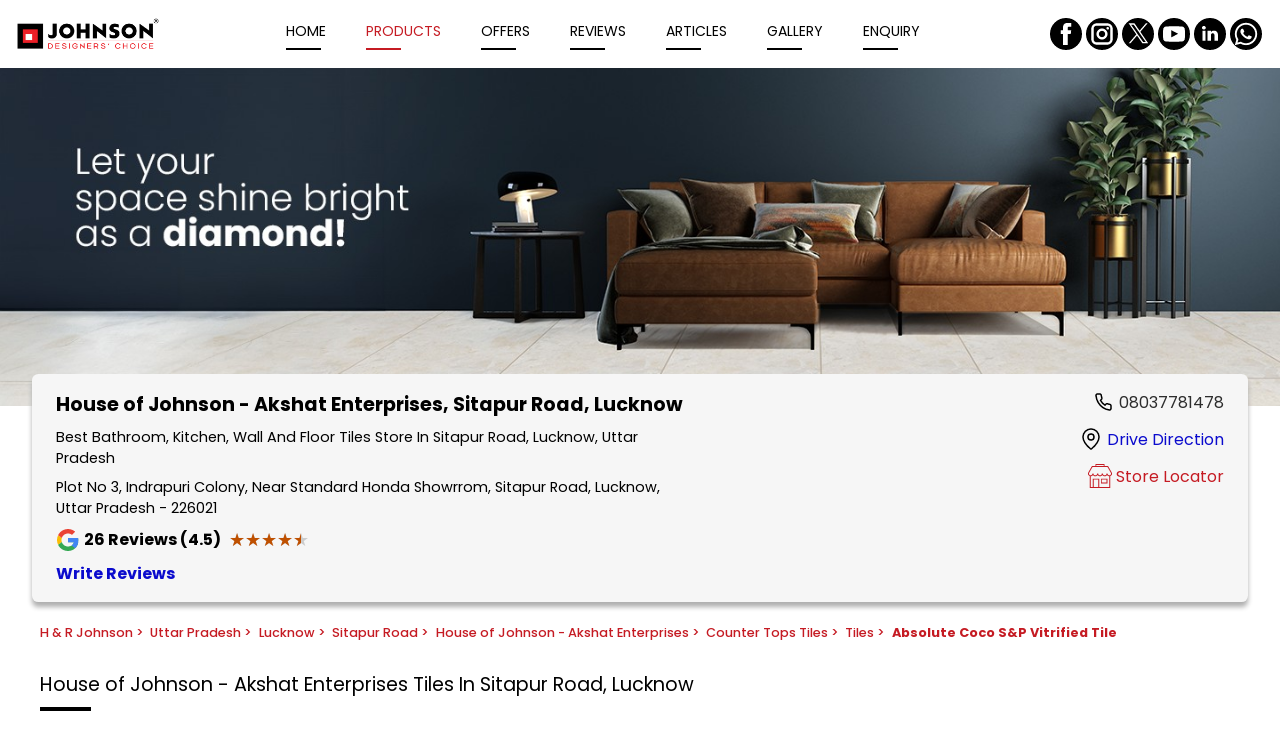

--- FILE ---
content_type: text/html;charset=utf-8
request_url: https://stores.hrjohnsonindia.com/h-r-johnson/tiles-shop-in-lucknow/tiles-shop-in-sitapur-road/house-of-johnson-akshat-enterprises-in-sitapur-road-lucknow--416d0240-eaee-4228-ae1f-14bbf0ba98ac/products/absolute-coco-sp-vitrified-tile--d9c54633-1784-45b1-b0cd-9f9297e516e2
body_size: 46332
content:
<!DOCTYPE html><html  lang="en" class="notranslate" translate="no"><head><meta charset="utf-8"><meta name="viewport" content="width=device-width, initial-scale=1"><title>Buy Absolute Coco S&amp;P Vitrified Tile At House Of Johnson - Akshat Enterprises | Tiles Shop In Sitapur Road, Lucknow</title><link rel="stylesheet" href="/poppins-fonts.css"><style>html{scroll-behavior:smooth}body{cursor:default;font-family:rubik,figtree,nunito,raleway,poppins,roboto,work-sans,helvetica-neue,ibmplexsans,kanit,intelo,roc-grotesk,assistant,inter,opensans,gb,libre,archivo,volte,graphik,sora,transducer,georgia,"sans-serif";margin:0}.theme-luxury,.theme-standard-dark{background-color:#171717}.theme-signature{background-color:#f5f5f5}.theme-essence{background-color:#f6f8fc}.dl-content-box{font-weight:200;position:relative}.dl-content-box .dl-additional-bar{background-color:var(--additionalbar-bg-color);color:var(--additionalbar-text-color);font-size:.85rem;padding:4px 8px}.dl-content-box .dl-top{background-color:var(--header-bg-color);box-shadow:0 .6rem .6rem -.8rem;padding:1rem}.dl-content-box .dl-top.classic-dark,.dl-content-box .dl-top.classic-light,.dl-content-box .dl-top.mattress{padding:0}@media screen and (max-width:720px){.dl-content-box .dl-top{padding:.5rem}}.dl-content-box .dl-top.dcb{padding:1rem 6rem}@media(max-width:1200px){.dl-content-box .dl-top.dcb{padding:1rem 3rem}}@media(max-width:900px){.dl-content-box .dl-top.dcb{padding:.5rem}}.dl-content-box .dl-top.bajaj{padding:.75rem}.dl-content-box .dl-bottom-box{display:flex}.dl-content-box.fixed .dl-head-wrapper{left:0;position:fixed;top:0;width:100%;z-index:70}.dl-content-box.fixed .dl-top-box-wrap{padding-top:5rem}@media screen and (max-width:720px){.dl-content-box.fixed .dl-top-box-wrap{padding-top:4.15rem}}.dl-content-box.fixed .dl-top-box-wrap.additional-bar{padding-top:6rem}@media screen and (max-width:720px){.dl-content-box.fixed .dl-top-box-wrap.additional-bar{padding-top:5.95rem}}.dl-content-box.fixed .main{padding-top:5rem}@media screen and (max-width:720px){.dl-content-box.fixed .main{padding-top:4.15rem}}.dl-content-box.fixed .main.additional-bar{padding-top:6.8rem}@media screen and (max-width:720px){.dl-content-box.fixed .main.additional-bar{padding-top:5.95rem}}.dl-content-box.fixed.classic-dark .dl-top-box-wrap,.dl-content-box.fixed.classic-light .dl-top-box-wrap,.dl-content-box.fixed.mattress .dl-top-box-wrap{padding-top:4.2rem}@media screen and (max-width:720px){.dl-content-box.fixed.classic-dark .dl-top-box-wrap,.dl-content-box.fixed.classic-light .dl-top-box-wrap,.dl-content-box.fixed.mattress .dl-top-box-wrap{padding-top:3.75rem}}.dl-content-box.fixed.classic-dark .dl-top-box-wrap.additional-bar,.dl-content-box.fixed.classic-light .dl-top-box-wrap.additional-bar,.dl-content-box.fixed.mattress .dl-top-box-wrap.additional-bar{padding-top:6rem}@media screen and (max-width:720px){.dl-content-box.fixed.classic-dark .dl-top-box-wrap.additional-bar,.dl-content-box.fixed.classic-light .dl-top-box-wrap.additional-bar,.dl-content-box.fixed.mattress .dl-top-box-wrap.additional-bar{padding-top:5.5rem}}.dl-content-box.fixed.classic-dark .main,.dl-content-box.fixed.classic-light .main,.dl-content-box.fixed.mattress .main{padding-top:4.2rem}@media screen and (max-width:720px){.dl-content-box.fixed.classic-dark .main,.dl-content-box.fixed.classic-light .main,.dl-content-box.fixed.mattress .main{padding-top:3.75rem}}.dl-content-box.fixed.classic-dark .main.additional-bar,.dl-content-box.fixed.classic-light .main.additional-bar,.dl-content-box.fixed.mattress .main.additional-bar{padding-top:6rem}@media screen and (max-width:720px){.dl-content-box.fixed.classic-dark .main.additional-bar,.dl-content-box.fixed.classic-light .main.additional-bar,.dl-content-box.fixed.mattress .main.additional-bar{padding-top:5.5rem}}.dl-content-box.fixed.theme-traditional .dl-top-box-wrap{padding-top:7rem}.dl-content-box.fixed .dl-locator .dl-top-box-wrap{padding-top:0}@media screen and (max-width:720px){.dl-content-box.fixed .dl-locator .dl-top-box-wrap{padding-top:0}}.disp-none{display:none}.op-none{display:flex;height:0;opacity:0}.dl-bottom-wrap{display:flex;height:4px;width:100%}@media(max-width:900px){.sa-live-call-widget-btn-container-type-video_icon{bottom:75px!important}}</style><style>.dl-top-header[data-v-4a2e434e]{align-items:center;display:flex;justify-content:space-between;width:100%}.dl-top-header .dl-logo-box[data-v-4a2e434e]{display:flex;max-height:3.125rem;max-width:12.5rem;transition:all .5s ease;-webkit-transition:all .5s ease}@media(max-width:1250px){.dl-top-header .dl-logo-box[data-v-4a2e434e]{width:100px}}@media(max-width:720px){.dl-top-header .dl-logo-box[data-v-4a2e434e]{max-height:45px;max-width:135px}}.dl-top-header .dl-logo-box .logo[data-v-4a2e434e]{height:auto;-o-object-fit:contain;object-fit:contain;transition:all .5s ease;-webkit-transition:all .5s ease}.dl-top-header .dl-menu[data-v-4a2e434e]{align-items:center;display:flex;justify-content:center;width:100%}@media screen and (max-width:900px){.dl-top-header .dl-menu[data-v-4a2e434e]{display:none}}.dl-top-header .dl-menu .dl-dcb-link[data-v-4a2e434e]{display:block;width:100%}.dl-top-header .dl-menu .dl-menu-item[data-v-4a2e434e]{margin:0 1.3rem;text-transform:capitalize;transition:all .5s ease;-webkit-transition:all .5s ease}@media screen and (max-width:1400px){.dl-top-header .dl-menu .dl-menu-item[data-v-4a2e434e]{margin:0 1.25rem}}@media screen and (max-width:1250px){.dl-top-header .dl-menu .dl-menu-item[data-v-4a2e434e]{margin:0 1rem}}@media screen and (max-width:1000px){.dl-top-header .dl-menu .dl-menu-item[data-v-4a2e434e]{margin:0 .65rem}}.dl-top-header .dl-menu .dl-menu-item .dl-menu-item-link[data-v-4a2e434e]{color:var(--header-text-color);font-size:.875rem;text-decoration:none}@media screen and (max-width:1250px){.dl-top-header .dl-menu .dl-menu-item .dl-menu-item-link[data-v-4a2e434e]{font-size:.75rem}}.dl-top-header .dl-menu .dl-menu-item[data-v-4a2e434e]:after{background-color:var(--header-text-color);content:"";display:block;height:.1rem;margin-top:.3rem;width:2.2rem}.dl-top-header .dl-menu .dl-menu-item.active .dl-menu-item-link[data-v-4a2e434e]{color:var(--header-active-color)}.dl-top-header .dl-menu .dl-menu-item.active[data-v-4a2e434e]:after{background-color:var(--header-active-color)}.dl-top-header .dl-menu .dl-menu-item:hover .dl-menu-item-link[data-v-4a2e434e]{color:var(--header-active-color)}.dl-top-header .dl-menu .dl-menu-item[data-v-4a2e434e]:hover:after{background-color:var(--header-active-color)}@media(min-width:900px){.dl-top-header .dl-menu .dl-menu-item.dcb-request-call[data-v-4a2e434e]{display:none}}.dl-top-header .dl-menu .dl-other-menus .dl-select[data-v-4a2e434e]{border-radius:6px;cursor:pointer;font-size:.875rem;position:relative}@media(max-width:1250px){.dl-top-header .dl-menu .dl-other-menus .dl-select[data-v-4a2e434e]{font-size:.75rem}}.dl-top-header .dl-menu .dl-other-menus .dl-select a[data-v-4a2e434e]{display:block;text-decoration:none}.dl-top-header .dl-menu .dl-other-menus .dl-select .dl-menu-one[data-v-4a2e434e]{display:flex;gap:10px}.dl-top-header .dl-menu .dl-other-menus .dl-select .dl-menu-one .dl-menu-item[data-v-4a2e434e]{margin-right:0}.dl-top-header .dl-menu .dl-other-menus .dl-select .dl-dropdown-menus[data-v-4a2e434e]{background-color:#fff;border-radius:4px;box-shadow:0 2px 6px #00000026;display:flex;flex-direction:column;gap:1rem;left:0;margin:10px 0 .5rem;padding:20px 1rem;position:absolute;top:100%;width:100%;width:10rem;z-index:20}.dl-top-header .dl-menu .dl-other-menus .dl-select .dl-dropdown-menus .dl-menu-item[data-v-4a2e434e]{margin:0}.dl-top-header .dl-menu .logo-container[data-v-4a2e434e]{display:none}.dl-top-header .dl-menu.mobile-menu[data-v-4a2e434e]{background-color:var(--header-bg-color);flex-direction:column;height:100%;justify-content:flex-start;overflow-x:hidden;overflow-y:scroll;padding:.5rem;position:fixed;right:0;top:0;z-index:70}@media screen and (max-width:900px){.dl-top-header .dl-menu.mobile-menu[data-v-4a2e434e]{display:flex}}.dl-top-header .dl-menu.mobile-menu .logo-container[data-v-4a2e434e]{display:flex;justify-content:space-between;margin-bottom:2rem;width:100%}.dl-top-header .dl-menu.mobile-menu .dl-menu-item[data-v-4a2e434e]{margin:.6rem auto;padding-left:2rem;width:100%}.dl-top-header .dl-menu.mobile-menu .dl-menu-item .dl-menu-item-link[data-v-4a2e434e]{font-size:1.2rem}.dl-top-header .dl-menu.mobile-menu .dl-other-menus[data-v-4a2e434e]{width:100%}.dl-top-header .dl-menu.mobile-menu .dl-other-menus .dl-select[data-v-4a2e434e]{width:-moz-fit-content;width:fit-content}.dl-top-header .dl-menu.mobile-menu .dl-other-menus .dl-select .dl-dropdown-menus[data-v-4a2e434e]{margin-left:24px}.dl-top-header .dl-menu.mobile-menu .dl-other-menus .dl-select .dl-dropdown-menus .dl-menu-item[data-v-4a2e434e]{padding-left:0}.dl-top-header .dl-menu.mobile-menu .dl-other-menus .dl-menu-one[data-v-4a2e434e]{align-items:center}.dl-top-header .dl-menu.mobile-menu .dl-other-menus .dl-menu-one .dl-menu-item[data-v-4a2e434e]{margin-left:2rem;padding-left:0}.dl-top-header .dl-menu.mobile-menu .dl-other-menus .dl-menu-one .dl-icon[data-v-4a2e434e]{margin-bottom:8px}.dl-top-header .dl-lang[data-v-4a2e434e]{margin-right:.5rem}.dl-top-header .dl-lang select[data-v-4a2e434e]{background-color:var(--header-bg-color);border-radius:4px;color:var(--header-text-color);max-width:100px;min-height:2rem;outline:none;padding:3px}.dl-top-header .dl-book-online[data-v-4a2e434e]{align-items:center;background-color:#fff;border-radius:22px;display:flex;justify-content:center;padding:.65rem .8rem}.dl-top-header .dl-book-online .dl-menu-item-link[data-v-4a2e434e]{color:#000;display:block;font-size:.9rem;text-decoration:none;text-wrap:nowrap}.dl-top-header .dl-book-online .dl-menu-item-link[data-v-4a2e434e]:hover{color:#2c2c2c}.dl-top-header .dl-hamburger[data-v-4a2e434e]{border:1px solid var(--header-text-color);border-radius:4px;display:none;height:1.5rem;margin-left:1rem;padding:.12rem;width:1.5rem}@media screen and (max-width:900px){.dl-top-header .dl-hamburger[data-v-4a2e434e]{align-items:center;display:flex}}.dl-top-header .dl-hamburger .icon[data-v-4a2e434e]{fill:var(--header-text-color);height:1.5rem;width:1.5rem}.dl-top-header.lifestyle .dl-menu .dl-menu-item[data-v-4a2e434e],.dl-top-header.polished .dl-menu .dl-menu-item[data-v-4a2e434e],.dl-top-header.stri .dl-menu .dl-menu-item[data-v-4a2e434e]{text-transform:uppercase}.dl-top-header.classic-dark .dl-menu .dl-menu-item[data-v-4a2e434e]:after,.dl-top-header.classic-light .dl-menu .dl-menu-item[data-v-4a2e434e]:after,.dl-top-header.dl-ha .dl-menu .dl-menu-item[data-v-4a2e434e]:after,.dl-top-header.exclusive .dl-menu .dl-menu-item[data-v-4a2e434e]:after,.dl-top-header.garage .dl-menu .dl-menu-item[data-v-4a2e434e]:after,.dl-top-header.lifestyle .dl-menu .dl-menu-item[data-v-4a2e434e]:after,.dl-top-header.luminous .dl-menu .dl-menu-item[data-v-4a2e434e]:after,.dl-top-header.mattress .dl-menu .dl-menu-item[data-v-4a2e434e]:after,.dl-top-header.polished .dl-menu .dl-menu-item[data-v-4a2e434e]:after,.dl-top-header.radiant .dl-menu .dl-menu-item[data-v-4a2e434e]:after,.dl-top-header.stri .dl-menu .dl-menu-item[data-v-4a2e434e]:after,.dl-top-header.traditional .dl-menu .dl-menu-item[data-v-4a2e434e]:after{transition:all .2s ease-in-out;width:0}.dl-top-header.classic-dark .dl-menu .dl-menu-item[data-v-4a2e434e]:hover:after,.dl-top-header.classic-light .dl-menu .dl-menu-item[data-v-4a2e434e]:hover:after,.dl-top-header.dl-ha .dl-menu .dl-menu-item[data-v-4a2e434e]:hover:after,.dl-top-header.exclusive .dl-menu .dl-menu-item[data-v-4a2e434e]:hover:after,.dl-top-header.garage .dl-menu .dl-menu-item[data-v-4a2e434e]:hover:after,.dl-top-header.lifestyle .dl-menu .dl-menu-item[data-v-4a2e434e]:hover:after,.dl-top-header.luminous .dl-menu .dl-menu-item[data-v-4a2e434e]:hover:after,.dl-top-header.mattress .dl-menu .dl-menu-item[data-v-4a2e434e]:hover:after,.dl-top-header.polished .dl-menu .dl-menu-item[data-v-4a2e434e]:hover:after,.dl-top-header.radiant .dl-menu .dl-menu-item[data-v-4a2e434e]:hover:after,.dl-top-header.stri .dl-menu .dl-menu-item[data-v-4a2e434e]:hover:after,.dl-top-header.traditional .dl-menu .dl-menu-item[data-v-4a2e434e]:hover:after{width:2.4rem}.dl-top-header.classic-dark .dl-logo-box[data-v-4a2e434e],.dl-top-header.classic-light .dl-logo-box[data-v-4a2e434e],.dl-top-header.essence .dl-logo-box[data-v-4a2e434e],.dl-top-header.little-nest .dl-logo-box[data-v-4a2e434e],.dl-top-header.mattress .dl-logo-box[data-v-4a2e434e]{max-height:75px;width:100%}@media screen and (max-width:1250px){.dl-top-header.classic-dark .dl-logo-box[data-v-4a2e434e],.dl-top-header.classic-light .dl-logo-box[data-v-4a2e434e],.dl-top-header.essence .dl-logo-box[data-v-4a2e434e],.dl-top-header.little-nest .dl-logo-box[data-v-4a2e434e],.dl-top-header.mattress .dl-logo-box[data-v-4a2e434e]{width:100%}}.dl-top-header.classic-dark .dl-logo-box img[data-v-4a2e434e],.dl-top-header.classic-light .dl-logo-box img[data-v-4a2e434e],.dl-top-header.essence .dl-logo-box img[data-v-4a2e434e],.dl-top-header.little-nest .dl-logo-box img[data-v-4a2e434e],.dl-top-header.mattress .dl-logo-box img[data-v-4a2e434e]{height:auto;max-height:75px;width:100%}.dl-top-header.classic-dark .dl-menu[data-v-4a2e434e],.dl-top-header.classic-light .dl-menu[data-v-4a2e434e],.dl-top-header.essence .dl-menu[data-v-4a2e434e],.dl-top-header.little-nest .dl-menu[data-v-4a2e434e],.dl-top-header.mattress .dl-menu[data-v-4a2e434e]{justify-content:flex-start}.dl-top-header.classic-dark .dl-menu .dl-menu-item~.dl-menu-item[data-v-4a2e434e],.dl-top-header.classic-dark .dl-menu .dl-other-menus .dl-menu-item[data-v-4a2e434e],.dl-top-header.classic-light .dl-menu .dl-menu-item~.dl-menu-item[data-v-4a2e434e],.dl-top-header.classic-light .dl-menu .dl-other-menus .dl-menu-item[data-v-4a2e434e],.dl-top-header.essence .dl-menu .dl-menu-item~.dl-menu-item[data-v-4a2e434e],.dl-top-header.essence .dl-menu .dl-other-menus .dl-menu-item[data-v-4a2e434e],.dl-top-header.little-nest .dl-menu .dl-menu-item~.dl-menu-item[data-v-4a2e434e],.dl-top-header.little-nest .dl-menu .dl-other-menus .dl-menu-item[data-v-4a2e434e],.dl-top-header.mattress .dl-menu .dl-menu-item~.dl-menu-item[data-v-4a2e434e],.dl-top-header.mattress .dl-menu .dl-other-menus .dl-menu-item[data-v-4a2e434e]{margin-left:0}.dl-top-header.classic-dark .dl-menu .dl-menu-item[data-v-4a2e434e],.dl-top-header.classic-light .dl-menu .dl-menu-item[data-v-4a2e434e],.dl-top-header.essence .dl-menu .dl-menu-item[data-v-4a2e434e],.dl-top-header.little-nest .dl-menu .dl-menu-item[data-v-4a2e434e],.dl-top-header.mattress .dl-menu .dl-menu-item[data-v-4a2e434e]{font-weight:300;margin:0 2rem}.dl-top-header.classic-dark .dl-menu.mobile-menu .dl-menu-item[data-v-4a2e434e],.dl-top-header.classic-light .dl-menu.mobile-menu .dl-menu-item[data-v-4a2e434e],.dl-top-header.essence .dl-menu.mobile-menu .dl-menu-item[data-v-4a2e434e],.dl-top-header.little-nest .dl-menu.mobile-menu .dl-menu-item[data-v-4a2e434e],.dl-top-header.mattress .dl-menu.mobile-menu .dl-menu-item[data-v-4a2e434e]{margin-bottom:1rem;margin-left:2rem}.dl-top-header.classic-dark .dl-menu.mobile-menu .dl-menu-one .dl-menu-item[data-v-4a2e434e],.dl-top-header.classic-light .dl-menu.mobile-menu .dl-menu-one .dl-menu-item[data-v-4a2e434e],.dl-top-header.essence .dl-menu.mobile-menu .dl-menu-one .dl-menu-item[data-v-4a2e434e],.dl-top-header.little-nest .dl-menu.mobile-menu .dl-menu-one .dl-menu-item[data-v-4a2e434e],.dl-top-header.mattress .dl-menu.mobile-menu .dl-menu-one .dl-menu-item[data-v-4a2e434e]{margin:0 0 0 1rem}.dl-top-header.classic-dark .dl-social-box[data-v-4a2e434e],.dl-top-header.classic-light .dl-social-box[data-v-4a2e434e],.dl-top-header.essence .dl-social-box[data-v-4a2e434e],.dl-top-header.little-nest .dl-social-box[data-v-4a2e434e],.dl-top-header.mattress .dl-social-box[data-v-4a2e434e]{padding:1rem}.dl-top-header.classic-dark .dl-hamburger[data-v-4a2e434e],.dl-top-header.classic-light .dl-hamburger[data-v-4a2e434e],.dl-top-header.essence .dl-hamburger[data-v-4a2e434e],.dl-top-header.little-nest .dl-hamburger[data-v-4a2e434e],.dl-top-header.mattress .dl-hamburger[data-v-4a2e434e]{margin-right:1rem}.dl-top-header.classic-light .dl-logo-box[data-v-4a2e434e],.dl-top-header.classic-light .dl-logo-box .logo[data-v-4a2e434e]{max-width:275px}.dl-top-header.classic-light .dl-menu[data-v-4a2e434e]{padding-left:0;padding-right:0;padding-top:0}.dl-top-header.classic-light .dl-menu.mobile-menu[data-v-4a2e434e]{width:100%}@media screen and (max-width:900px){.dl-top-header.classic-light .dl-social-box[data-v-4a2e434e]{display:none}}.elite .dl-top-header .dl-menu .dl-menu-item[data-v-4a2e434e]{color:var(--primary-color);text-transform:uppercase}.elite .dl-top-header .dl-menu .dl-menu-item[data-v-4a2e434e]:after{background-color:#fff}.elite .dl-top-header .dl-social-box[data-v-4a2e434e]{gap:.5rem}.elite .dl-top-header .dl-social-box .icon-box .icon[data-v-4a2e434e]{border-radius:5px;fill:#89aede}.elite .dl-top-header .dl-social-box .icon-box .icon[data-v-4a2e434e]:hover{fill:var(--primary-color)}.prestige .dl-top-header.dl-oben .dl-menu .dl-menu-item[data-v-4a2e434e]:after{display:none}.dcb[data-v-4a2e434e]{gap:1.5rem;justify-content:flex-start}@media(max-width:720px){.dcb[data-v-4a2e434e]{gap:0}}.dcb .dl-top-header .dl-logo-box .logo[data-v-4a2e434e]{height:auto}.dcb .dl-top-header .dl-menu[data-v-4a2e434e]{width:-moz-fit-content;width:fit-content}@media(max-width:900px){.dcb .dl-top-header .dl-menu[data-v-4a2e434e]{width:100%}}.dcb .dl-top-header .dl-menu .dl-menu-item[data-v-4a2e434e]{display:block;margin:0 .3rem;padding:.5rem .938rem;transition:none;white-space:nowrap;width:100%}.dcb .dl-top-header .dl-menu .dl-menu-item[data-v-4a2e434e]:after{background-color:transparent;height:0;margin:0}.dcb .dl-top-header .dl-menu .dl-menu-item.active[data-v-4a2e434e],.dcb .dl-top-header .dl-menu .dl-menu-item[data-v-4a2e434e]:hover{background-color:var(--header-active-color);border-radius:25px}.dcb .dl-top-header .dl-menu .dl-menu-item.active .dl-menu-item-link[data-v-4a2e434e],.dcb .dl-top-header .dl-menu .dl-menu-item:hover .dl-menu-item-link[data-v-4a2e434e]{color:var(--primary-color)}.dcb .dl-top-header .dl-menu .dl-menu-item.active[data-v-4a2e434e]:after,.dcb .dl-top-header .dl-menu .dl-menu-item[data-v-4a2e434e]:hover:after{background-color:transparent}.dcb .dl-top-header .dl-menu-one .dl-icon[data-v-4a2e434e]{padding:.5rem 0}.dcb .dl-top-header .dl-menu.mobile-menu .dl-other-menus .dl-select .dl-menu-one .dl-menu-item[data-v-4a2e434e]{margin-left:1rem;padding:.5rem .938rem}.dcb .dl-top-header .dl-menu.mobile-menu .dl-other-menus .dl-select .dl-menu-one .dl-icon[data-v-4a2e434e]{margin-bottom:0}.dcb .dl-top-header .dl-menu.mobile-menu .dl-other-menus .dl-select .dl-dropdown-menus .dl-menu-item[data-v-4a2e434e]{margin-left:0;padding:.5rem .938rem}.dcb .dl-top-header .dcb-login-wrapper[data-v-4a2e434e]{display:flex;flex:1;justify-content:flex-end}.dcb .dl-top-header .login-wrapper[data-v-4a2e434e]{position:relative}.dcb .dl-top-header .login-wrapper .login-btn[data-v-4a2e434e]{align-items:center;background-color:#f9f5db;border:2px solid #fd0;border-radius:50px;cursor:pointer;display:flex;gap:.7rem;justify-content:center;padding:.75rem 1.25rem;transition:background .3s}@media(max-width:900px){.dcb .dl-top-header .login-wrapper .login-btn[data-v-4a2e434e]{padding:.5rem 1.25rem}}.dcb .dl-top-header .login-wrapper .login-btn .login-text[data-v-4a2e434e]{color:#2d4191;font-size:1rem;font-weight:300;white-space:nowrap}@media(max-width:900px){.dcb .dl-top-header .login-wrapper .login-btn .login-text[data-v-4a2e434e]{font-size:.875rem}}.dcb .dl-top-header .login-wrapper .login-btn .icon-wrap[data-v-4a2e434e]{background-color:#fd0;border-radius:50%;height:1.6rem;width:2rem}.dcb .dl-top-header .login-wrapper .login-btn .icon-wrap svg[data-v-4a2e434e]{fill:#2d4191}.dcb .dl-top-header .login-wrapper .login-btn .up-arrow[data-v-4a2e434e]{transform:rotate(180deg)}.dcb .dl-top-header .login-wrapper .login-btn.dcb-link[data-v-4a2e434e]{text-decoration:none}.oliva .dl-top-header .dl-menu[data-v-4a2e434e]{justify-content:flex-end}@media(max-width:900px){.oliva .dl-top-header .dl-menu[data-v-4a2e434e]{justify-content:flex-start}}.oliva .dl-top-header .dl-menu .dl-menu-item[data-v-4a2e434e]:after{display:none}.oliva .oliva-book-wrap[data-v-4a2e434e]{border-radius:10px;color:#fff;display:flex;text-decoration:none}.oliva .oliva-book-wrap .dl-text[data-v-4a2e434e]{background:#1b3b46;border-radius:0 .625rem .625rem 0;padding:10px;white-space:nowrap}.oliva .oliva-book-wrap .dl-icon[data-v-4a2e434e]{align-items:center;background-color:#0e7b85;border-radius:.625rem 0 0 .625rem;display:flex;padding:.313rem .6rem .438rem .625rem}.oliva .oliva-book-wrap .dl-icon img[data-v-4a2e434e]{height:1.313rem;width:1.313rem}.traditional .dl-top-header .dl-logo-box[data-v-4a2e434e],.traditional .dl-top-header .dl-logo-box .logo[data-v-4a2e434e]{max-width:6.875rem}.traditional .dl-top-header .dl-menu .dl-menu-item .dl-menu-item-link[data-v-4a2e434e],.traditional .dl-top-header .dl-menu .dl-menu-item .dl-select[data-v-4a2e434e]{font-size:1rem;text-transform:uppercase}.traditional .dl-social-box .icon-box .icon[data-v-4a2e434e]{fill:var(--primary-color)}.bajaj[data-v-4a2e434e]{align-items:center}.bajaj .dl-top-header[data-v-4a2e434e]{gap:2.5rem;justify-content:flex-start}.bajaj .dl-top-header .dl-menu[data-v-4a2e434e]{width:-moz-fit-content;width:fit-content}@media(max-width:720px){.bajaj .dl-top-header[data-v-4a2e434e]{gap:0}.bajaj .dl-top-header .dl-menu[data-v-4a2e434e]{width:100%}}.bajaj .dl-top-header .dl-menu .dl-menu-item[data-v-4a2e434e],.bajaj .dl-top-header .dl-menu-one .dl-icon[data-v-4a2e434e]{margin:10px 12px}.bajaj .dl-top-header .dl-menu .dl-menu-item[data-v-4a2e434e]:after,.bajaj .dl-top-header .dl-menu-one .dl-icon[data-v-4a2e434e]:after{background-color:transparent;height:0;margin:0}.bajaj .dl-top-header .dl-menu .dl-menu-item .dl-menu-item-link[data-v-4a2e434e]{font-weight:400}.bajaj .dl-top-header .dl-menu.mobile-menu .dl-other-menus .dl-menu-one .dl-menu-item[data-v-4a2e434e]{margin-left:1rem}.bajaj .dl-top-header .dl-bajaj-wrap[data-v-4a2e434e]{color:#fff;display:flex;flex:1;justify-content:flex-end;position:relative}.bajaj .dl-top-header .dl-bajaj-wrap .dl-content-wrap[data-v-4a2e434e]{align-items:center;display:flex;gap:.5rem}.bajaj .dl-top-header .dl-bajaj-wrap .dl-content-wrap .dl-call[data-v-4a2e434e]{align-items:center;background-color:#003e72;border-radius:10px;color:#fff;display:block;display:flex;font-size:.875rem;height:2.75rem;padding:0 .625rem;text-decoration:none}@media(max-width:1250px){.bajaj .dl-top-header .dl-bajaj-wrap .dl-content-wrap .dl-call[data-v-4a2e434e]{font-size:.75rem}}.bajaj .dl-top-header .dl-bajaj-wrap .dl-content-wrap .dl-call .dl-icon-wrap[data-v-4a2e434e]{height:1.375rem;width:1.375rem}.bajaj .dl-top-header .dl-bajaj-wrap .dl-content-wrap .dl-login-wrap[data-v-4a2e434e]{font-weight:400;gap:9px;padding:.5rem}.bajaj .dl-top-header .dl-bajaj-wrap .dl-content-wrap .dl-login-wrap .dl-icon-wrap[data-v-4a2e434e]{height:2rem;width:2rem}@media(max-width:720px){.bajaj .dl-top-header .dl-bajaj-wrap .dl-content-wrap .dl-login-wrap .dl-icon-wrap[data-v-4a2e434e]{height:1.375rem;width:1.375rem}}.bajaj .dl-top-header .dl-bajaj-wrap .dl-content-wrap .dl-login-wrap .dl-icon-wrap svg[data-v-4a2e434e]{fill:var(--primary-color)}@media(max-width:720px){.bajaj .dl-top-header .dl-bajaj-wrap .dl-content-wrap .dl-call[data-v-4a2e434e],.bajaj .dl-top-header .dl-bajaj-wrap .dl-content-wrap .dl-login-container .dl-login-wrap[data-v-4a2e434e]{height:2.188rem}}.bajaj .dl-top-header .dl-bajaj-wrap .dl-content-wrap .dropdown-menu[data-v-4a2e434e]{background-color:#fff;border-radius:10px;display:none;padding:1rem 1rem .5rem;position:absolute;right:0;top:42px;width:12.5rem;z-index:1}.bajaj .dl-top-header .dl-bajaj-wrap .dl-content-wrap .dropdown-menu a[data-v-4a2e434e]{color:#000;display:block;font-size:1.1rem;margin-bottom:1rem;text-decoration:none;text-transform:capitalize}.bajaj .dl-top-header .dl-bajaj-wrap .dl-content-wrap .dropdown-menu a[data-v-4a2e434e]:not(:last-child){border-bottom:.3px solid var(--primary-color);padding-bottom:.9rem}.proff-tata .dl-top-header[data-v-4a2e434e]{gap:4rem;justify-content:flex-start}@media(max-width:720px){.proff-tata .dl-top-header[data-v-4a2e434e]{gap:0}}.proff-tata .dl-top-header .dl-menu[data-v-4a2e434e]{width:-moz-fit-content;width:fit-content}.proff-tata .dl-top-header .dl-menu .dl-menu-item[data-v-4a2e434e]{margin:0 1rem}.proff-tata .dl-top-header .dl-menu .dl-menu-item[data-v-4a2e434e]:after{display:none}.proff-tata .dl-top-header .dl-tata-wrap[data-v-4a2e434e]{display:flex;flex:1;justify-content:flex-end}.proff-tata .dl-top-header .dl-tata-wrap .dl-img-wrap[data-v-4a2e434e]{max-height:3.125rem;max-width:12.5rem}.proff-tata .dl-top-header .dl-tata-wrap .dl-img-wrap img[data-v-4a2e434e]{-o-object-fit:contain;object-fit:contain}.regal .dl-top-header[data-v-4a2e434e]{gap:2rem;justify-content:flex-start;white-space:nowrap}@media(max-width:1200px){.regal .dl-top-header[data-v-4a2e434e]{gap:1rem}}@media(max-width:900px){.regal .dl-top-header[data-v-4a2e434e]{justify-content:space-between}}.regal .dl-top-header .dl-logo-box[data-v-4a2e434e],.regal .dl-top-header .dl-logo-box .logo[data-v-4a2e434e]{max-height:2.813rem;max-width:9.5rem}.regal .dl-top-header .dl-menu .dl-menu-item[data-v-4a2e434e]:after{display:none}.regal .dl-top-header .dl-locator-link[data-v-4a2e434e]{align-items:center;cursor:pointer;display:flex;gap:5px;justify-content:flex-end;margin-right:0;width:100%}@media(max-width:900px){.regal .dl-top-header .dl-locator-link[data-v-4a2e434e]{justify-content:flex-start}.regal .dl-top-header .dl-locator-link .dl-icon-wrap[data-v-4a2e434e]{display:none}}.regal .dl-top-header .dl-locator-link .dl-icon-wrap[data-v-4a2e434e]{height:1rem;width:1rem}.regal .dl-top-header .dl-locator-link .dl-icon-wrap svg[data-v-4a2e434e]{color:var(--primary-color)}.essence[data-v-4a2e434e]{gap:6.25rem;padding-left:5rem}@media(max-width:1300px){.essence[data-v-4a2e434e]{gap:.5rem;padding-left:3rem}}@media(max-width:900px){.essence[data-v-4a2e434e]{padding:0}}.essence .dl-logo-box .logo[data-v-4a2e434e]{max-height:3rem}.essence .dl-menu .dl-menu-item[data-v-4a2e434e]{white-space:nowrap}.essence .dl-menu .dl-menu-item[data-v-4a2e434e]:after{display:none}.stri .dl-menu .dl-menu-item[data-v-4a2e434e]{white-space:nowrap}.little-nest .dl-top-header[data-v-4a2e434e]{gap:3rem}@media(max-width:1200px){.little-nest .dl-top-header[data-v-4a2e434e]{gap:1rem}}.little-nest .dl-menu .dl-menu-item[data-v-4a2e434e]:after{display:none}@media(max-width:900px){.pinnacle.dl-top-header[data-v-4a2e434e],.pinnacle.dl-top-header .dl-menu .logo-container[data-v-4a2e434e]{flex-direction:row-reverse}}.garage .dl-top-header .dl-menu[data-v-4a2e434e],.radiant .dl-top-header .dl-menu[data-v-4a2e434e]{justify-content:flex-end}@media(max-width:900px){.garage .dl-top-header .dl-menu[data-v-4a2e434e],.radiant .dl-top-header .dl-menu[data-v-4a2e434e]{justify-content:flex-start}}.garage .dl-top-header .dl-menu .dl-menu-item .dl-menu-item-link[data-v-4a2e434e],.radiant .dl-top-header .dl-menu .dl-menu-item .dl-menu-item-link[data-v-4a2e434e]{font-size:1rem}.garage .dl-top-header .dl-menu .dl-menu-item.active[data-v-4a2e434e]:after,.radiant .dl-top-header .dl-menu .dl-menu-item.active[data-v-4a2e434e]:after{background-color:var(--header-active-color);width:100%}@media(max-width:900px){.garage .dl-top-header .dl-menu .dl-menu-item.active[data-v-4a2e434e]:after,.radiant .dl-top-header .dl-menu .dl-menu-item.active[data-v-4a2e434e]:after{width:3.75rem}}.luminous .dl-menu .dl-menu-item.active[data-v-4a2e434e]:after{width:100%}.new-vehicle .dl-top-header .dl-menu .dl-menu-item .dl-menu-item-link[data-v-4a2e434e]{font-size:1rem}.new-vehicle .dl-top-header .dl-menu .dl-menu-item[data-v-4a2e434e]:after{display:none}.milano.dl-top[data-v-4a2e434e]{box-shadow:none}.milano.dl-top .dl-top-header .dl-menu[data-v-4a2e434e]{justify-content:flex-end}.milano.dl-top .dl-top-header .dl-menu .dl-menu-item[data-v-4a2e434e]:after{content:none}.milano.dl-top .dl-top-header .dl-menu .dl-menu-item .dl-menu-item-link[data-v-4a2e434e]{font-size:1rem}.milano.dl-top .dl-top-header .dl-menu .dl-menu-item.active .dl-menu-item-link[data-v-4a2e434e]{font-weight:400}@media(max-width:720px){.milano.dl-top .dl-top-header .dl-menu[data-v-4a2e434e]{justify-content:flex-start}}</style><style>.dl-social-links[data-v-1307ba48]{display:flex;gap:.5rem}@media(max-width:900px){.dl-social-links.dl-mob-hide[data-v-1307ba48]{display:none}}.dl-social-links .dl-social-icon[data-v-1307ba48]{display:block;height:1.5rem;width:1.5rem}.dl-social-links .dl-social-icon .dl-icon[data-v-1307ba48]{border-radius:50%;fill:var(--primary-color);height:100%;width:100%}.luxury .dl-social-icon[data-v-1307ba48],.standard-dark .dl-social-icon[data-v-1307ba48]{height:1.8rem;width:1.8rem}.luxury .dl-social-icon .dl-icon[data-v-1307ba48],.standard-dark .dl-social-icon .dl-icon[data-v-1307ba48]{fill:#bfbfbf}.traditional .dl-social-icon[data-v-1307ba48]{align-items:center;background-color:#fff;border-radius:50%;display:flex;height:2rem;justify-content:center;width:2rem}.traditional .dl-social-icon .dl-icon[data-v-1307ba48]{border-radius:50%;height:55%;width:55%}.regal[data-v-1307ba48]{gap:20px}.regal .dl-social-icon[data-v-1307ba48]{height:20px;width:20px}.regal .dl-social-icon .dl-icon[data-v-1307ba48]{border-radius:0;fill:#fff}.regal.dl-locator-icons[data-v-1307ba48]{gap:.2rem}.regal.dl-locator-icons .dl-social-icon .dl-icon[data-v-1307ba48]{border-radius:50%}.bajaj[data-v-1307ba48]{gap:1.5rem}.bajaj .dl-social-icon[data-v-1307ba48]{height:1.75rem;width:1.75rem}.bajaj .dl-social-icon.dl-yt-icon[data-v-1307ba48]{height:2rem;width:2rem}.bajaj .dl-social-icon .dl-icon[data-v-1307ba48]{border-radius:0;fill:#fff}.classic-light.dl-header-icons[data-v-1307ba48]{padding:1rem}.essence .dl-social-icon[data-v-1307ba48],.radiant .dl-social-icon[data-v-1307ba48]{height:2rem;width:2rem}.essence .dl-social-icon .dl-icon[data-v-1307ba48],.radiant .dl-social-icon .dl-icon[data-v-1307ba48]{fill:#fff}.dl-header-icons[data-v-1307ba48]{gap:.3rem}@media(max-width:420px){.dl-header-icons[data-v-1307ba48]{gap:.1rem}}.dl-header-icons .dl-social-icon[data-v-1307ba48]{height:2.25rem;padding:2px;width:2.25rem}@media(max-width:720px){.dl-header-icons .dl-social-icon[data-v-1307ba48]{height:1.5rem;width:1.5rem}}.dl-header-icons .dl-social-icon .dl-icon[data-v-1307ba48]{fill:var(--header-text-color)}.dl-header-icons .dl-social-icon:hover .dl-icon[data-v-1307ba48]{fill:var(--header-active-color)}.elite .dl-social-icon .dl-icon[data-v-1307ba48]{border-radius:5px;fill:#89aede}.elite .dl-social-icon .dl-icon[data-v-1307ba48]:hover{fill:var(--primary-color)}.garage .dl-social-links[data-v-1307ba48]{gap:24px}.garage .dl-social-links .dl-social-icon .dl-icon[data-v-1307ba48]{height:30px;width:30px}.dl-top-card-icons[data-v-1307ba48]:not(.luxury,.standard-dark){margin-top:.5rem}.dl-top-card-icons:not(.luxury,.standard-dark) .dl-social-icon[data-v-1307ba48]{height:1.85rem;width:1.85rem}@media(max-width:720px){.dl-top-card-icons:not(.luxury,.standard-dark) .dl-social-icon[data-v-1307ba48]{height:1.5rem;width:1.5rem}}.dl-top-card-icons:not(.luxury,.standard-dark) .dl-social-icon .dl-icon[data-v-1307ba48]{fill:#535358}.dl-top-card-icons:not(.luxury,.standard-dark) .dl-social-icon:hover .dl-icon[data-v-1307ba48]{fill:var(--primary-color)}@media(max-width:900px){.pinnacle[data-v-1307ba48]:not(.dl-locator-icons){display:none}}.godrej[data-v-1307ba48]{gap:1rem}.godrej .dl-social-icon .dl-icon[data-v-1307ba48]{fill:#fff}.automobile.dl-top-card-icons .dl-social-icon .dl-icon[data-v-1307ba48]:hover,.godrej .dl-social-icon .dl-icon[data-v-1307ba48]:hover{fill:#d4d4d4}.harmonic .dl-social-icon .dl-icon[data-v-1307ba48]{fill:#f3f3f3}.harmonic .dl-social-icon .dl-icon[data-v-1307ba48]:hover{fill:#c4c4c4}.milano .dl-social-icon .dl-icon[data-v-1307ba48]{fill:#7c7b7b}.milano .dl-social-icon .dl-icon[data-v-1307ba48]:hover{fill:#c4c4c4}.prestige.dl-header-icons.dl-oben[data-v-1307ba48],.prestige.dl-oben[data-v-1307ba48]{gap:.75rem}.prestige.dl-header-icons.dl-oben .dl-social-icon[data-v-1307ba48],.prestige.dl-oben .dl-social-icon[data-v-1307ba48]{height:1.5rem;width:1.5rem}.prestige.dl-header-icons.dl-oben .dl-social-icon .dl-icon[data-v-1307ba48],.prestige.dl-oben .dl-social-icon .dl-icon[data-v-1307ba48]{border-radius:0}.new-vehicle.dl-footer-icons[data-v-1307ba48]{gap:1rem}.new-vehicle.dl-footer-icons .dl-social-icon .dl-icon[data-v-1307ba48]{fill:#f3f3f3}.new-vehicle.dl-footer-icons .dl-social-icon .dl-icon[data-v-1307ba48]:hover{fill:#c4c4c4}</style><style>.dl-bajaj-top-bar[data-v-c917b168]{background-color:#003a6c;color:#aed2ea;font-size:.87rem;font-weight:300;padding:3px 0;text-align:center}@media(max-width:720px){.dl-bajaj-top-bar[data-v-c917b168]{font-size:.625rem}}.classic-dark .dl-loc-box[data-v-c917b168],.classic-light .dl-loc-box[data-v-c917b168],.mattress .dl-loc-box[data-v-c917b168]{background-color:#f6f6f6;border-radius:.75rem}@media screen and (max-width:1200px){.classic-dark .dl-loc-box[data-v-c917b168],.classic-light .dl-loc-box[data-v-c917b168],.mattress .dl-loc-box[data-v-c917b168]{flex-basis:100%}}.classic-dark .exclusive-top-cards[data-v-c917b168],.classic-light .exclusive-top-cards[data-v-c917b168],.mattress .exclusive-top-cards[data-v-c917b168]{display:flex;flex-wrap:wrap;width:100%}.classic-dark .exclusive-top-cards .exc-top-card[data-v-c917b168],.classic-light .exclusive-top-cards .exc-top-card[data-v-c917b168],.mattress .exclusive-top-cards .exc-top-card[data-v-c917b168]{flex:1 0 30%}.appliances .dl-main-wrapper[data-v-c917b168],.automobile .dl-main-wrapper[data-v-c917b168],.dcb .dl-main-wrapper[data-v-c917b168],.dl-charge .dl-main-wrapper[data-v-c917b168],.elite .dl-main-wrapper[data-v-c917b168],.ethereal .dl-main-wrapper[data-v-c917b168],.garage .dl-main-wrapper[data-v-c917b168],.imperial .dl-main-wrapper[data-v-c917b168],.luminous .dl-main-wrapper[data-v-c917b168],.luxury .dl-main-wrapper[data-v-c917b168],.new-vehicle .dl-main-wrapper[data-v-c917b168],.pre-school .dl-main-wrapper[data-v-c917b168],.premium .dl-main-wrapper[data-v-c917b168],.prestige .dl-main-wrapper[data-v-c917b168],.professional .dl-main-wrapper[data-v-c917b168],.proff .dl-main-wrapper[data-v-c917b168],.proff-tata .dl-main-wrapper[data-v-c917b168],.radiant .dl-main-wrapper[data-v-c917b168],.standard .dl-main-wrapper[data-v-c917b168],.standard-dark .dl-main-wrapper[data-v-c917b168],.standard-light .dl-main-wrapper[data-v-c917b168],.vehicle .dl-main-wrapper[data-v-c917b168]{gap:1rem}.appliances .dl-main-wrapper .dl-loc-left[data-v-c917b168],.automobile .dl-main-wrapper .dl-loc-left[data-v-c917b168],.dcb .dl-main-wrapper .dl-loc-left[data-v-c917b168],.dl-charge .dl-main-wrapper .dl-loc-left[data-v-c917b168],.elite .dl-main-wrapper .dl-loc-left[data-v-c917b168],.ethereal .dl-main-wrapper .dl-loc-left[data-v-c917b168],.garage .dl-main-wrapper .dl-loc-left[data-v-c917b168],.imperial .dl-main-wrapper .dl-loc-left[data-v-c917b168],.luminous .dl-main-wrapper .dl-loc-left[data-v-c917b168],.luxury .dl-main-wrapper .dl-loc-left[data-v-c917b168],.new-vehicle .dl-main-wrapper .dl-loc-left[data-v-c917b168],.pre-school .dl-main-wrapper .dl-loc-left[data-v-c917b168],.premium .dl-main-wrapper .dl-loc-left[data-v-c917b168],.prestige .dl-main-wrapper .dl-loc-left[data-v-c917b168],.professional .dl-main-wrapper .dl-loc-left[data-v-c917b168],.proff .dl-main-wrapper .dl-loc-left[data-v-c917b168],.proff-tata .dl-main-wrapper .dl-loc-left[data-v-c917b168],.radiant .dl-main-wrapper .dl-loc-left[data-v-c917b168],.standard .dl-main-wrapper .dl-loc-left[data-v-c917b168],.standard-dark .dl-main-wrapper .dl-loc-left[data-v-c917b168],.standard-light .dl-main-wrapper .dl-loc-left[data-v-c917b168],.vehicle .dl-main-wrapper .dl-loc-left[data-v-c917b168]{border-radius:.625rem;box-shadow:1px 1px 15px 5px #00000040;flex-basis:35%;margin:0}@media screen and (max-width:1200px){.appliances .dl-main-wrapper .dl-loc-left[data-v-c917b168],.automobile .dl-main-wrapper .dl-loc-left[data-v-c917b168],.dcb .dl-main-wrapper .dl-loc-left[data-v-c917b168],.dl-charge .dl-main-wrapper .dl-loc-left[data-v-c917b168],.elite .dl-main-wrapper .dl-loc-left[data-v-c917b168],.ethereal .dl-main-wrapper .dl-loc-left[data-v-c917b168],.garage .dl-main-wrapper .dl-loc-left[data-v-c917b168],.imperial .dl-main-wrapper .dl-loc-left[data-v-c917b168],.luminous .dl-main-wrapper .dl-loc-left[data-v-c917b168],.luxury .dl-main-wrapper .dl-loc-left[data-v-c917b168],.new-vehicle .dl-main-wrapper .dl-loc-left[data-v-c917b168],.pre-school .dl-main-wrapper .dl-loc-left[data-v-c917b168],.premium .dl-main-wrapper .dl-loc-left[data-v-c917b168],.prestige .dl-main-wrapper .dl-loc-left[data-v-c917b168],.professional .dl-main-wrapper .dl-loc-left[data-v-c917b168],.proff .dl-main-wrapper .dl-loc-left[data-v-c917b168],.proff-tata .dl-main-wrapper .dl-loc-left[data-v-c917b168],.radiant .dl-main-wrapper .dl-loc-left[data-v-c917b168],.standard .dl-main-wrapper .dl-loc-left[data-v-c917b168],.standard-dark .dl-main-wrapper .dl-loc-left[data-v-c917b168],.standard-light .dl-main-wrapper .dl-loc-left[data-v-c917b168],.vehicle .dl-main-wrapper .dl-loc-left[data-v-c917b168]{flex-basis:100%}}.appliances .dl-main-wrapper .dl-loc-right[data-v-c917b168],.automobile .dl-main-wrapper .dl-loc-right[data-v-c917b168],.dcb .dl-main-wrapper .dl-loc-right[data-v-c917b168],.dl-charge .dl-main-wrapper .dl-loc-right[data-v-c917b168],.elite .dl-main-wrapper .dl-loc-right[data-v-c917b168],.ethereal .dl-main-wrapper .dl-loc-right[data-v-c917b168],.garage .dl-main-wrapper .dl-loc-right[data-v-c917b168],.imperial .dl-main-wrapper .dl-loc-right[data-v-c917b168],.luminous .dl-main-wrapper .dl-loc-right[data-v-c917b168],.luxury .dl-main-wrapper .dl-loc-right[data-v-c917b168],.new-vehicle .dl-main-wrapper .dl-loc-right[data-v-c917b168],.pre-school .dl-main-wrapper .dl-loc-right[data-v-c917b168],.premium .dl-main-wrapper .dl-loc-right[data-v-c917b168],.prestige .dl-main-wrapper .dl-loc-right[data-v-c917b168],.professional .dl-main-wrapper .dl-loc-right[data-v-c917b168],.proff .dl-main-wrapper .dl-loc-right[data-v-c917b168],.proff-tata .dl-main-wrapper .dl-loc-right[data-v-c917b168],.radiant .dl-main-wrapper .dl-loc-right[data-v-c917b168],.standard .dl-main-wrapper .dl-loc-right[data-v-c917b168],.standard-dark .dl-main-wrapper .dl-loc-right[data-v-c917b168],.standard-light .dl-main-wrapper .dl-loc-right[data-v-c917b168],.vehicle .dl-main-wrapper .dl-loc-right[data-v-c917b168]{border-radius:.625rem;box-shadow:2px 2px 15px #00000040;flex-basis:60%;margin:0}@media screen and (max-width:1200px){.appliances .dl-main-wrapper .dl-loc-right[data-v-c917b168],.automobile .dl-main-wrapper .dl-loc-right[data-v-c917b168],.dcb .dl-main-wrapper .dl-loc-right[data-v-c917b168],.dl-charge .dl-main-wrapper .dl-loc-right[data-v-c917b168],.elite .dl-main-wrapper .dl-loc-right[data-v-c917b168],.ethereal .dl-main-wrapper .dl-loc-right[data-v-c917b168],.garage .dl-main-wrapper .dl-loc-right[data-v-c917b168],.imperial .dl-main-wrapper .dl-loc-right[data-v-c917b168],.luminous .dl-main-wrapper .dl-loc-right[data-v-c917b168],.luxury .dl-main-wrapper .dl-loc-right[data-v-c917b168],.new-vehicle .dl-main-wrapper .dl-loc-right[data-v-c917b168],.pre-school .dl-main-wrapper .dl-loc-right[data-v-c917b168],.premium .dl-main-wrapper .dl-loc-right[data-v-c917b168],.prestige .dl-main-wrapper .dl-loc-right[data-v-c917b168],.professional .dl-main-wrapper .dl-loc-right[data-v-c917b168],.proff .dl-main-wrapper .dl-loc-right[data-v-c917b168],.proff-tata .dl-main-wrapper .dl-loc-right[data-v-c917b168],.radiant .dl-main-wrapper .dl-loc-right[data-v-c917b168],.standard .dl-main-wrapper .dl-loc-right[data-v-c917b168],.standard-dark .dl-main-wrapper .dl-loc-right[data-v-c917b168],.standard-light .dl-main-wrapper .dl-loc-right[data-v-c917b168],.vehicle .dl-main-wrapper .dl-loc-right[data-v-c917b168]{flex-basis:100%}}@media(max-width:1200px){.appliances .dl-reverse-wrapper[data-v-c917b168],.automobile .dl-reverse-wrapper[data-v-c917b168],.dcb .dl-reverse-wrapper[data-v-c917b168],.dl-charge .dl-reverse-wrapper[data-v-c917b168],.elite .dl-reverse-wrapper[data-v-c917b168],.ethereal .dl-reverse-wrapper[data-v-c917b168],.garage .dl-reverse-wrapper[data-v-c917b168],.imperial .dl-reverse-wrapper[data-v-c917b168],.luminous .dl-reverse-wrapper[data-v-c917b168],.luxury .dl-reverse-wrapper[data-v-c917b168],.new-vehicle .dl-reverse-wrapper[data-v-c917b168],.pre-school .dl-reverse-wrapper[data-v-c917b168],.premium .dl-reverse-wrapper[data-v-c917b168],.prestige .dl-reverse-wrapper[data-v-c917b168],.professional .dl-reverse-wrapper[data-v-c917b168],.proff .dl-reverse-wrapper[data-v-c917b168],.proff-tata .dl-reverse-wrapper[data-v-c917b168],.radiant .dl-reverse-wrapper[data-v-c917b168],.standard .dl-reverse-wrapper[data-v-c917b168],.standard-dark .dl-reverse-wrapper[data-v-c917b168],.standard-light .dl-reverse-wrapper[data-v-c917b168],.vehicle .dl-reverse-wrapper[data-v-c917b168]{flex-direction:column-reverse}.appliances .dl-reverse-wrapper .dl-loc-left[data-v-c917b168],.appliances .dl-reverse-wrapper .dl-loc-right[data-v-c917b168],.automobile .dl-reverse-wrapper .dl-loc-left[data-v-c917b168],.automobile .dl-reverse-wrapper .dl-loc-right[data-v-c917b168],.dcb .dl-reverse-wrapper .dl-loc-left[data-v-c917b168],.dcb .dl-reverse-wrapper .dl-loc-right[data-v-c917b168],.dl-charge .dl-reverse-wrapper .dl-loc-left[data-v-c917b168],.dl-charge .dl-reverse-wrapper .dl-loc-right[data-v-c917b168],.elite .dl-reverse-wrapper .dl-loc-left[data-v-c917b168],.elite .dl-reverse-wrapper .dl-loc-right[data-v-c917b168],.ethereal .dl-reverse-wrapper .dl-loc-left[data-v-c917b168],.ethereal .dl-reverse-wrapper .dl-loc-right[data-v-c917b168],.garage .dl-reverse-wrapper .dl-loc-left[data-v-c917b168],.garage .dl-reverse-wrapper .dl-loc-right[data-v-c917b168],.imperial .dl-reverse-wrapper .dl-loc-left[data-v-c917b168],.imperial .dl-reverse-wrapper .dl-loc-right[data-v-c917b168],.luminous .dl-reverse-wrapper .dl-loc-left[data-v-c917b168],.luminous .dl-reverse-wrapper .dl-loc-right[data-v-c917b168],.luxury .dl-reverse-wrapper .dl-loc-left[data-v-c917b168],.luxury .dl-reverse-wrapper .dl-loc-right[data-v-c917b168],.new-vehicle .dl-reverse-wrapper .dl-loc-left[data-v-c917b168],.new-vehicle .dl-reverse-wrapper .dl-loc-right[data-v-c917b168],.pre-school .dl-reverse-wrapper .dl-loc-left[data-v-c917b168],.pre-school .dl-reverse-wrapper .dl-loc-right[data-v-c917b168],.premium .dl-reverse-wrapper .dl-loc-left[data-v-c917b168],.premium .dl-reverse-wrapper .dl-loc-right[data-v-c917b168],.prestige .dl-reverse-wrapper .dl-loc-left[data-v-c917b168],.prestige .dl-reverse-wrapper .dl-loc-right[data-v-c917b168],.professional .dl-reverse-wrapper .dl-loc-left[data-v-c917b168],.professional .dl-reverse-wrapper .dl-loc-right[data-v-c917b168],.proff .dl-reverse-wrapper .dl-loc-left[data-v-c917b168],.proff .dl-reverse-wrapper .dl-loc-right[data-v-c917b168],.proff-tata .dl-reverse-wrapper .dl-loc-left[data-v-c917b168],.proff-tata .dl-reverse-wrapper .dl-loc-right[data-v-c917b168],.radiant .dl-reverse-wrapper .dl-loc-left[data-v-c917b168],.radiant .dl-reverse-wrapper .dl-loc-right[data-v-c917b168],.standard .dl-reverse-wrapper .dl-loc-left[data-v-c917b168],.standard .dl-reverse-wrapper .dl-loc-right[data-v-c917b168],.standard-dark .dl-reverse-wrapper .dl-loc-left[data-v-c917b168],.standard-dark .dl-reverse-wrapper .dl-loc-right[data-v-c917b168],.standard-light .dl-reverse-wrapper .dl-loc-left[data-v-c917b168],.standard-light .dl-reverse-wrapper .dl-loc-right[data-v-c917b168],.vehicle .dl-reverse-wrapper .dl-loc-left[data-v-c917b168],.vehicle .dl-reverse-wrapper .dl-loc-right[data-v-c917b168]{width:100%}}.elite .dl-main-wrapper .dl-loc-left[data-v-c917b168],.elite .dl-main-wrapper .dl-loc-right[data-v-c917b168]{background:#f5f5f5;box-shadow:none;position:relative}.elite .dl-main-wrapper .dl-loc-left .dl-bottom-wrap[data-v-c917b168]{bottom:0;height:.313rem;left:0;position:absolute;width:100%}.elite .dl-main-wrapper .dl-loc-left .dl-bottom-wrap img[data-v-c917b168]{border-bottom-left-radius:8px;border-bottom-right-radius:8px}.luxury .dl-loc-left[data-v-c917b168],.standard-dark .dl-loc-left[data-v-c917b168]{background:#2c2a2a;color:#fff}.luxury .dl-loc-right[data-v-c917b168],.standard-dark .dl-loc-right[data-v-c917b168]{color:#fff;position:relative}.luxury .dl-loc-right[data-v-c917b168]:before,.standard-dark .dl-loc-right[data-v-c917b168]:before{background:#2c2a2a;border-radius:.625rem;content:"";height:100%;left:0;position:absolute;top:0;width:100%;z-index:1}.ethereal .dl-main-wrapper .dl-loc-left[data-v-c917b168],.ethereal .dl-main-wrapper .dl-loc-right[data-v-c917b168],.garage .dl-main-wrapper .dl-loc-left[data-v-c917b168],.garage .dl-main-wrapper .dl-loc-right[data-v-c917b168],.premium .dl-main-wrapper .dl-loc-left[data-v-c917b168],.premium .dl-main-wrapper .dl-loc-right[data-v-c917b168],.professional .dl-main-wrapper .dl-loc-left[data-v-c917b168],.professional .dl-main-wrapper .dl-loc-right[data-v-c917b168],.proff .dl-main-wrapper .dl-loc-left[data-v-c917b168],.proff .dl-main-wrapper .dl-loc-right[data-v-c917b168],.proff-tata .dl-main-wrapper .dl-loc-left[data-v-c917b168],.proff-tata .dl-main-wrapper .dl-loc-right[data-v-c917b168],.radiant .dl-main-wrapper .dl-loc-left[data-v-c917b168],.radiant .dl-main-wrapper .dl-loc-right[data-v-c917b168],.standard-light .dl-main-wrapper .dl-loc-left[data-v-c917b168],.standard-light .dl-main-wrapper .dl-loc-right[data-v-c917b168]{box-shadow:2px 2px 15px #00000040;flex-basis:49%}@media screen and (max-width:1200px){.ethereal .dl-main-wrapper .dl-loc-left[data-v-c917b168],.ethereal .dl-main-wrapper .dl-loc-right[data-v-c917b168],.garage .dl-main-wrapper .dl-loc-left[data-v-c917b168],.garage .dl-main-wrapper .dl-loc-right[data-v-c917b168],.premium .dl-main-wrapper .dl-loc-left[data-v-c917b168],.premium .dl-main-wrapper .dl-loc-right[data-v-c917b168],.professional .dl-main-wrapper .dl-loc-left[data-v-c917b168],.professional .dl-main-wrapper .dl-loc-right[data-v-c917b168],.proff .dl-main-wrapper .dl-loc-left[data-v-c917b168],.proff .dl-main-wrapper .dl-loc-right[data-v-c917b168],.proff-tata .dl-main-wrapper .dl-loc-left[data-v-c917b168],.proff-tata .dl-main-wrapper .dl-loc-right[data-v-c917b168],.radiant .dl-main-wrapper .dl-loc-left[data-v-c917b168],.radiant .dl-main-wrapper .dl-loc-right[data-v-c917b168],.standard-light .dl-main-wrapper .dl-loc-left[data-v-c917b168],.standard-light .dl-main-wrapper .dl-loc-right[data-v-c917b168]{flex-basis:100%}}.aura:not(.dl-charge) .dl-main-wrapper .dl-loc-left[data-v-c917b168],.aura:not(.dl-charge) .dl-main-wrapper .dl-loc-right[data-v-c917b168],.automobile .dl-main-wrapper .dl-loc-left[data-v-c917b168],.automobile .dl-main-wrapper .dl-loc-right[data-v-c917b168]{background:linear-gradient(117.69deg,#000 -163.39%,var(--primary-color) 100%);border-radius:.625rem;box-shadow:2px 2px 15px #00000040}.aura:not(.dl-charge) .dl-main-wrapper .dl-loc-left[data-v-c917b168],.automobile .dl-main-wrapper .dl-loc-left[data-v-c917b168]{flex-basis:38%}@media screen and (max-width:1200px){.aura:not(.dl-charge) .dl-main-wrapper .dl-loc-left[data-v-c917b168],.automobile .dl-main-wrapper .dl-loc-left[data-v-c917b168]{flex-basis:100%}}.aura:not(.dl-charge) .dl-main-wrapper .dl-loc-right[data-v-c917b168],.automobile .dl-main-wrapper .dl-loc-right[data-v-c917b168]{flex-basis:57%}@media screen and (max-width:1200px){.aura:not(.dl-charge) .dl-main-wrapper .dl-loc-right[data-v-c917b168],.automobile .dl-main-wrapper .dl-loc-right[data-v-c917b168]{flex-basis:100%}}.automobile .dl-main-wrapper[data-v-c917b168]{border:2px solid var(--primary-color);border-radius:10px;margin:1rem;padding:1rem}.automobile .dl-main-wrapper .dl-loc-left[data-v-c917b168],.automobile .dl-main-wrapper .dl-loc-right[data-v-c917b168]{background:var(--primary-color)}.traditional .dl-main-wrapper[data-v-c917b168]{background:linear-gradient(90deg,#f4e4db,#f4e4db 31%,#f4e4db);gap:2rem}@media(max-width:720px){.traditional .dl-main-wrapper[data-v-c917b168]{gap:0}}.traditional .dl-loc-left[data-v-c917b168]{flex-basis:57%;margin:0}@media screen and (max-width:1200px){.traditional .dl-loc-left[data-v-c917b168]{flex-basis:100%}}.traditional .dl-loc-left .breadcrumb-wrapper[data-v-c917b168]{left:0;margin-bottom:1rem;padding:0;top:0}.traditional .dl-loc-right[data-v-c917b168]{background:#fff;border-radius:.9375rem;box-shadow:2px 2px 15px #00000040;flex:38%}@media screen and (max-width:1200px){.traditional .dl-loc-right[data-v-c917b168]{flex-basis:100%;margin:0}}.signature[data-v-c917b168]{position:relative}.signature .dl-main-wrapper[data-v-c917b168]{background-color:#fff;border-radius:0 0 0 10rem;gap:3rem;margin-bottom:1.2rem}@media screen and (max-width:1200px){.signature .dl-main-wrapper[data-v-c917b168]{gap:1rem}}.signature .dl-main-wrapper .dl-loc-left[data-v-c917b168]{margin:0;max-width:55%;width:100%}@media screen and (max-width:1200px){.signature .dl-main-wrapper .dl-loc-left[data-v-c917b168]{max-width:100%}}.signature .dl-main-wrapper .dl-full-width[data-v-c917b168]{max-width:100%}.signature .dl-main-wrapper .dl-loc-right[data-v-c917b168]{-webkit-backdrop-filter:blur(100px);backdrop-filter:blur(100px);border-radius:15px;box-shadow:2px 2px 15px #00000040;height:-moz-max-content;height:max-content;margin:0;width:40%}@media screen and (min-width:1200px){.signature .dl-main-wrapper .dl-loc-right[data-v-c917b168]{bottom:2rem;position:absolute;right:2rem;z-index:1}}@media screen and (max-width:1200px){.signature .dl-main-wrapper .dl-loc-right[data-v-c917b168]{-webkit-backdrop-filter:none;backdrop-filter:none;border-radius:15px;box-shadow:none;width:100%}.signature .dl-main-wrapper[data-v-c917b168]{flex-direction:column}}.exclusive .dl-main-wrapper[data-v-c917b168],.prime .dl-main-wrapper[data-v-c917b168]{align-items:center}.exclusive .dl-main-wrapper.dl-exclusive[data-v-c917b168],.prime .dl-main-wrapper.dl-exclusive[data-v-c917b168]{background:linear-gradient(115deg,#ffffff4d,#fff0),var(--primary-color);gap:2rem}.exclusive .dl-main-wrapper .dl-loc-left[data-v-c917b168],.prime .dl-main-wrapper .dl-loc-left[data-v-c917b168]{flex-basis:60%}@media screen and (max-width:1200px){.exclusive .dl-main-wrapper .dl-loc-left[data-v-c917b168],.prime .dl-main-wrapper .dl-loc-left[data-v-c917b168]{flex-basis:100%}}.exclusive .dl-main-wrapper .dl-loc-right[data-v-c917b168],.prime .dl-main-wrapper .dl-loc-right[data-v-c917b168]{flex:34%}@media screen and (max-width:1200px){.exclusive .dl-main-wrapper .dl-loc-right[data-v-c917b168],.prime .dl-main-wrapper .dl-loc-right[data-v-c917b168]{flex-basis:100%}}.v-devider[data-v-c917b168]{margin:0 0 0 1rem}.prime .dl-main-wrapper.dl-exclusive[data-v-c917b168]{background:linear-gradient(270deg,#e0e0e0 3.99%,#e8e8e885 73.83%)}.dcb .dl-exclusive[data-v-c917b168]{align-items:unset;gap:1rem;padding:1rem 6rem}@media(max-width:1300px){.dcb .dl-exclusive[data-v-c917b168]{padding:3rem}}@media(max-width:900px){.dcb .dl-exclusive[data-v-c917b168]{padding:1rem}}.dcb .dl-exclusive .dl-loc-left[data-v-c917b168]{background:#e7eaf9;border-radius:30px;box-shadow:none;flex-basis:57%;padding:0;width:57%}.dcb .dl-exclusive .dl-loc-right[data-v-c917b168]{box-shadow:none;flex-basis:40%;width:40%}@media(max-width:1200px){.dcb .dl-exclusive[data-v-c917b168]{flex-direction:column}.dcb .dl-exclusive .dl-loc-left[data-v-c917b168],.dcb .dl-exclusive .dl-loc-right[data-v-c917b168]{width:100%}}.bajaj .dl-main-wrapper[data-v-c917b168]{align-items:unset;flex-wrap:nowrap;gap:1rem}@media(max-width:1100px){.bajaj .dl-main-wrapper[data-v-c917b168]{flex-direction:column}}.bajaj .dl-main-wrapper .dl-loc-left[data-v-c917b168],.bajaj .dl-main-wrapper .dl-loc-right[data-v-c917b168]{flex:1}.bajaj .dl-main-wrapper .dl-bajaj-heading[data-v-c917b168]{align-items:center;display:flex;font-weight:300;gap:.2rem;margin-bottom:1rem;text-transform:uppercase}.bajaj .dl-main-wrapper .dl-bajaj-heading .dl-line[data-v-c917b168]{background:linear-gradient(90deg,#e8bc55,#fff0);display:block;height:1.5px;margin-left:.5rem;width:50%}@media(max-width:720px){.bajaj .dl-main-wrapper .dl-bajaj-heading .dl-line[data-v-c917b168]{width:40%}}.bajaj .dl-main-wrapper .dl-right-card[data-v-c917b168]{background-color:#e1f0fa;border-radius:22px;height:calc(100% - 34px);padding:20px}.proff-tata .dl-main-wrapper .dl-loc-left[data-v-c917b168],.proff-tata .dl-main-wrapper .dl-loc-right[data-v-c917b168]{background-color:#f5f5f5;box-shadow:none}.little-nest .dl-main-wrapper[data-v-c917b168],.pinnacle .dl-main-wrapper[data-v-c917b168],.polished .dl-main-wrapper[data-v-c917b168]{gap:1rem}.little-nest .dl-main-wrapper .dl-loc-box[data-v-c917b168],.pinnacle .dl-main-wrapper .dl-loc-box[data-v-c917b168],.polished .dl-main-wrapper .dl-loc-box[data-v-c917b168]{margin:0}.little-nest .dl-main-wrapper .dl-loc-right[data-v-c917b168],.pinnacle .dl-main-wrapper .dl-loc-right[data-v-c917b168],.polished .dl-main-wrapper .dl-loc-right[data-v-c917b168]{flex:0 0 44%}.little-nest .dl-main-wrapper .dl-loc-left[data-v-c917b168],.little-nest .dl-main-wrapper .dl-loc-right[data-v-c917b168],.pinnacle .dl-main-wrapper .dl-loc-left[data-v-c917b168],.pinnacle .dl-main-wrapper .dl-loc-right[data-v-c917b168],.polished .dl-main-wrapper .dl-loc-left[data-v-c917b168],.polished .dl-main-wrapper .dl-loc-right[data-v-c917b168]{background-color:#fff;border-radius:30px;box-shadow:0 0 5px #00000029;padding:1.5rem}@media(max-width:1100px){.little-nest .dl-main-wrapper .dl-loc-left[data-v-c917b168],.little-nest .dl-main-wrapper .dl-loc-right[data-v-c917b168],.pinnacle .dl-main-wrapper .dl-loc-left[data-v-c917b168],.pinnacle .dl-main-wrapper .dl-loc-right[data-v-c917b168],.polished .dl-main-wrapper .dl-loc-left[data-v-c917b168],.polished .dl-main-wrapper .dl-loc-right[data-v-c917b168]{flex:100%}}.essence.dl-top-wrapper[data-v-c917b168]{margin:2rem 8rem}@media(max-width:1300px){.essence.dl-top-wrapper[data-v-c917b168]{margin:2rem 3rem}}@media(max-width:720px){.essence.dl-top-wrapper[data-v-c917b168]{margin:1rem}}.little-nest .dl-main-wrapper[data-v-c917b168],.polished .dl-main-wrapper[data-v-c917b168]{gap:2.5rem}.little-nest .dl-main-wrapper .dl-loc-left[data-v-c917b168],.little-nest .dl-main-wrapper .dl-loc-right[data-v-c917b168],.polished .dl-main-wrapper .dl-loc-left[data-v-c917b168],.polished .dl-main-wrapper .dl-loc-right[data-v-c917b168]{border:1px solid #eee;border-radius:2.5rem;box-shadow:1px 1px 10px #0000001a;color:#6e6e6e;padding:1rem 2rem}@media(max-width:720px){.little-nest .dl-main-wrapper .dl-loc-left[data-v-c917b168],.little-nest .dl-main-wrapper .dl-loc-right[data-v-c917b168],.polished .dl-main-wrapper .dl-loc-left[data-v-c917b168],.polished .dl-main-wrapper .dl-loc-right[data-v-c917b168]{border-radius:1.5rem;padding:1rem}}.garage .dl-main-wrapper .dl-loc-box[data-v-c917b168]{background-color:#f7f9fa;border-radius:22px;box-shadow:0 0 1px 0 transparent,0 0 1px #00000008,0 0 1px #0000001c,0 0 1px #00000030}.new-vehicle .dl-main-wrapper[data-v-c917b168]{background-color:#f5f5f5;gap:20px;padding:2rem 7.5rem}@media(max-width:1080px){.new-vehicle .dl-main-wrapper[data-v-c917b168]{padding:1.5rem 3rem}}@media(max-width:720px){.new-vehicle .dl-main-wrapper[data-v-c917b168]{padding:1rem}}.new-vehicle .dl-main-wrapper .dl-loc-box[data-v-c917b168]{border-radius:0;box-shadow:none}.oliva .dl-padding[data-v-c917b168]{margin:auto;max-width:80%;padding:2rem}@media(max-width:900px){.oliva .dl-padding[data-v-c917b168]{max-width:100%}}.harmonic .dl-main-wrapper[data-v-c917b168]{padding-inline:7rem}@media(max-width:900px){.harmonic .dl-main-wrapper[data-v-c917b168]{padding-inline:3rem}}@media(max-width:720px){.harmonic .dl-main-wrapper[data-v-c917b168]{padding-inline:1rem}}.milano .dl-main-wrapper[data-v-c917b168]{background-color:var(--body-bg-color);padding-inline:7rem}@media(max-width:900px){.milano .dl-main-wrapper[data-v-c917b168]{padding-inline:1rem}}</style><style>.dl-main-wrapper .dl-loc-box .dl-sec-title[data-v-f12d1eda]{text-transform:none}.dl-main-wrapper .dl-loc-box .dl-sec-title .dl-capitalize[data-v-f12d1eda]{text-transform:capitalize}.luxury[data-v-f12d1eda],.standard-dark[data-v-f12d1eda]{color:#fff}.dl-main-container .dl-main-wrapper .dl-slider-box .dl-product-videos-wrap[data-v-f12d1eda]{margin-top:1.5rem;width:100%}.dl-main-container .dl-main-wrapper .dl-slider-box .dl-product-videos-wrap .dl-product-videos[data-v-f12d1eda]{display:flex;flex-wrap:wrap;gap:1.5rem}.dl-main-container .dl-main-wrapper .dl-slider-box .dl-product-videos-wrap .dl-product-videos .video-box[data-v-f12d1eda]{flex:0 0 calc(20% - 1.5rem);max-width:calc(20% - 1.5rem)}@media(max-width:1200px){.dl-main-container .dl-main-wrapper .dl-slider-box .dl-product-videos-wrap .dl-product-videos .video-box[data-v-f12d1eda]{flex:0 0 calc(33.33333% - 1.5rem);max-width:calc(33.33333% - 1.5rem)}}@media(max-width:720px){.dl-main-container .dl-main-wrapper .dl-slider-box .dl-product-videos-wrap .dl-product-videos .video-box[data-v-f12d1eda]{flex:100%;max-width:100%}}.dl-main-container .dl-main-wrapper .dl-slider-box .dl-product-videos-wrap .dl-product-videos .video-box .dl-video[data-v-f12d1eda]{min-width:100%}.milano.dl-main-container[data-v-f12d1eda]{background-color:var(--body-bg-color)}.milano.dl-main-container .dl-sec-title-pri[data-v-f12d1eda]:after{content:none}</style><style>.dl-prod-detail-wrapper[data-v-e73a1808]{display:flex;width:100%}.dl-prod-detail-wrapper .dl-prod-details[data-v-e73a1808]{display:flex}@media screen and (max-width:1024px){.dl-prod-detail-wrapper .dl-prod-details[data-v-e73a1808]{flex-wrap:wrap}}.dl-prod-detail-wrapper .dl-prod-details .dl-prod-img-wrapper[data-v-e73a1808]{display:flex;flex-direction:column;margin-bottom:1rem}.dl-prod-detail-wrapper .dl-prod-details .dl-prod-img-wrapper .dl-prod-img[data-v-e73a1808]{align-items:center;border:1px solid rgba(45,45,45,.4);border-radius:.3rem;display:flex;height:100%;justify-content:center;margin-bottom:1rem;margin-right:3rem;max-height:25rem;max-width:35rem;min-height:25rem;min-width:35rem;width:100%}@media screen and (max-width:800px){.dl-prod-detail-wrapper .dl-prod-details .dl-prod-img-wrapper .dl-prod-img[data-v-e73a1808]{margin-right:0;max-height:18rem;min-height:18rem;min-width:18rem}}@media screen and (max-width:480px){.dl-prod-detail-wrapper .dl-prod-details .dl-prod-img-wrapper .dl-prod-img[data-v-e73a1808]{max-height:15rem;min-height:15rem;min-width:15rem}}@media screen and (max-width:320px){.dl-prod-detail-wrapper .dl-prod-details .dl-prod-img-wrapper .dl-prod-img[data-v-e73a1808]{max-height:10rem;min-height:10rem;min-width:10rem}}.dl-prod-detail-wrapper .dl-prod-details .dl-prod-img-wrapper .dl-prod-img img[data-v-e73a1808]{height:inherit;-o-object-fit:contain;object-fit:contain;width:inherit}.dl-prod-detail-wrapper .dl-prod-details .dl-prod-img-wrapper .dl-prod-img-border[data-v-e73a1808]{border:none}.dl-prod-detail-wrapper .dl-prod-details .dl-prod-img-wrapper .dl-media-list[data-v-e73a1808]{-moz-column-gap:.2rem;column-gap:.2rem;display:flex;flex-wrap:wrap;max-width:36rem;row-gap:.2rem}.dl-prod-detail-wrapper .dl-prod-details .dl-prod-img-wrapper .dl-media-list .dl-media-img[data-v-e73a1808]{border:1px solid rgba(45,45,45,.4);cursor:pointer;height:100%;max-height:4rem;max-width:5rem;padding:.3rem;position:relative;width:100%}@media screen and (max-width:480px){.dl-prod-detail-wrapper .dl-prod-details .dl-prod-img-wrapper .dl-media-list .dl-media-img[data-v-e73a1808]{max-height:2rem;max-width:3rem}}.dl-prod-detail-wrapper .dl-prod-details .dl-prod-img-wrapper .dl-media-list .dl-media-img.selected[data-v-e73a1808]{border:1px solid #0087ff}.dl-prod-detail-wrapper .dl-prod-details .dl-prod-img-wrapper .dl-media-list .dl-media-img .play-button[data-v-e73a1808]{left:50%;position:absolute;top:50%;transform:translate(-50%,-50%);width:2rem}.dl-prod-detail-wrapper .dl-prod-details .dl-prod-img-wrapper .dl-media-list .dl-media-img img[data-v-e73a1808]{-o-object-fit:cover;object-fit:cover}.dl-prod-detail-wrapper .dl-prod-details .dl-prod-img-wrapper-veh-design[data-v-e73a1808]{display:flex;flex-direction:column;gap:1rem;height:auto;padding-top:3rem;position:relative}.dl-prod-detail-wrapper .dl-prod-details .dl-prod-img-wrapper-veh-design .vehicle-price-wrapper[data-v-e73a1808]{align-self:flex-end;padding-inline:5rem}.dl-prod-detail-wrapper .dl-prod-details .dl-prod-img-wrapper-veh-design .vehicle-price-wrapper h1[data-v-e73a1808]{font-size:1.5rem}@media screen and (min-width:1025px){.dl-prod-detail-wrapper .dl-prod-details .dl-prod-img-wrapper-veh-design[data-v-e73a1808]:after{background-color:#fff;clip-path:polygon(0 0,100% 40px,100% 260px,0 100%);content:"";height:300px;position:absolute;right:-19px;top:50%;transform:translateY(-50%);width:29px}}@media screen and (max-width:1024px){.dl-prod-detail-wrapper .dl-prod-details .dl-prod-img-wrapper-veh-design[data-v-e73a1808]{flex-direction:column-reverse;padding-block:1rem;width:100%}.dl-prod-detail-wrapper .dl-prod-details .dl-prod-img-wrapper-veh-design .vehicle-price-wrapper[data-v-e73a1808]{align-self:flex-start;padding-inline:0}.dl-prod-detail-wrapper .dl-prod-details .dl-prod-img-wrapper-veh-design .vehicle-price-wrapper h1[data-v-e73a1808]{font-size:1.375rem}.dl-prod-detail-wrapper .dl-prod-details .dl-prod-img-wrapper-veh-design .dl-prod-img-border[data-v-e73a1808]{max-width:100%}}.dl-prod-detail-wrapper .dl-prod-details .dl-prod-detail[data-v-e73a1808]{display:flex;flex-direction:column}.dl-prod-detail-wrapper .dl-prod-details .dl-prod-detail .dl-prod-name[data-v-e73a1808]{color:#595858;font-size:1.5rem;font-weight:300;margin-bottom:.4rem}.dl-prod-detail-wrapper .dl-prod-details .dl-prod-detail .dl-prod-sku[data-v-e73a1808]{color:#2d2d2d80;font-size:.7rem;margin-bottom:.7rem;text-transform:uppercase}.dl-prod-detail-wrapper .dl-prod-details .dl-prod-detail .dl-prod-price-type[data-v-e73a1808]{color:#2d2d2db3;font-size:.8rem;font-weight:700}.dl-prod-detail-wrapper .dl-prod-details .dl-prod-detail .dl-prod-price[data-v-e73a1808]{font-size:1rem;margin-bottom:.5rem}.dl-prod-detail-wrapper .dl-prod-details .dl-prod-detail .dl-prod-price .final-price[data-v-e73a1808]{font-size:1.375rem;margin-right:.3rem}.dl-prod-detail-wrapper .dl-prod-details .dl-prod-detail .dl-prod-price .original-price[data-v-e73a1808]{color:#969696;margin-right:.3rem;text-decoration:line-through}.dl-prod-detail-wrapper .dl-prod-details .dl-prod-detail .dl-prod-price .discount[data-v-e73a1808]{color:green;font-weight:300}.dl-prod-detail-wrapper .dl-prod-details .dl-prod-detail .offer-hint[data-v-e73a1808]{color:#686868;font-size:.75rem;margin-bottom:.525rem;padding:0}.dl-prod-detail-wrapper .dl-prod-details .dl-prod-detail .dl-variant[data-v-e73a1808]{-moz-column-gap:.5rem;column-gap:.5rem;display:flex;margin-bottom:.8rem}.dl-prod-detail-wrapper .dl-prod-details .dl-prod-detail .dl-variant .dl-variant-detail[data-v-e73a1808]{flex-basis:25%}.dl-prod-detail-wrapper .dl-prod-details .dl-prod-detail .dl-variant .dl-variant-detail .variant-label[data-v-e73a1808]{color:#595858;font-size:.9rem}.dl-prod-detail-wrapper .dl-prod-details .dl-prod-detail .dl-variant .dl-variant-detail .variant-dropdown[data-v-e73a1808]{border-radius:2px;max-width:175px;min-height:2rem;outline:none;padding:.2rem;width:100%}.dl-prod-detail-wrapper .dl-prod-details .dl-prod-detail .dl-prod-color[data-v-e73a1808]{-moz-column-gap:.5rem;column-gap:.5rem;display:flex;margin-bottom:1rem}.dl-prod-detail-wrapper .dl-prod-details .dl-prod-detail .dl-prod-color .dl-color-block[data-v-e73a1808]{border:1px solid #b1b1b1;border-radius:50%;display:flex;padding:2px}.dl-prod-detail-wrapper .dl-prod-details .dl-prod-detail .dl-prod-color .dl-color-block .dl-color[data-v-e73a1808]{background-color:#fff;border-radius:50%;display:block;height:1rem;width:1rem}.dl-prod-detail-wrapper .dl-prod-details .dl-prod-detail .dl-prod-size[data-v-e73a1808]{-moz-column-gap:.5rem;column-gap:.5rem;display:flex;flex-wrap:wrap;margin-bottom:1.5rem}.dl-prod-detail-wrapper .dl-prod-details .dl-prod-detail .dl-prod-size .size[data-v-e73a1808]{align-items:center;border:1px solid rgba(45,45,45,.7);border-radius:.3rem;display:flex;font-size:.8rem;height:1.6rem;justify-content:center;margin-bottom:.5rem;min-width:1.6rem;padding:.1rem .2rem;text-transform:uppercase}.dl-prod-detail-wrapper .dl-prod-details .dl-prod-detail .dl-prod-actn[data-v-e73a1808]{display:flex;margin-bottom:1rem}.dl-prod-detail-wrapper .dl-prod-details .dl-prod-detail .dl-prod-actn .dl-prim-btn[data-v-e73a1808]{margin:0 .9rem 0 0;min-width:5rem;padding:.5rem}.dl-prod-detail-wrapper .dl-prod-details .dl-prod-detail .dl-prod-actn .out-of-stock[data-v-e73a1808]{color:red;font-size:1.25rem}.dl-prod-detail-wrapper .dl-prod-details .dl-prod-detail .dl-veh-enquire-btn[data-v-e73a1808]{width:30%}@media screen and (max-width:500px){.dl-prod-detail-wrapper .dl-prod-details .dl-prod-detail .dl-veh-enquire-btn[data-v-e73a1808]{width:50%}}.dl-prod-detail-wrapper .dl-prod-details .dl-prod-detail .dl-prod-desc[data-v-e73a1808]{color:#2d2d2d;line-height:1.375rem;word-break:break-word}.dl-prod-detail-wrapper .dl-prod-details .dl-prod-detail .veh-hr-line[data-v-e73a1808]{margin-block:1rem}.dl-prod-detail-wrapper .dl-prod-details .dl-prod-detail .dl-prod-attr[data-v-e73a1808]{margin-bottom:1rem}.dl-prod-detail-wrapper .dl-prod-details .dl-prod-detail .dl-prod-attr .dl-prod-attr-title[data-v-e73a1808]{color:#2d2d2de6;margin:0 0 .5rem}.dl-prod-detail-wrapper .dl-prod-details .dl-prod-detail .dl-prod-attr .dl-prod-attr-title[data-v-e73a1808]:after{background-color:#2d2d2de6;content:"";display:block;height:.15rem;margin-top:.2rem;width:2.5rem}.dl-prod-detail-wrapper .dl-prod-details .dl-prod-detail .dl-prod-attr .attr[data-v-e73a1808]{color:#2d2d2de6;display:flex;font-size:.9rem;margin-bottom:.7rem}.dl-prod-detail-wrapper .dl-prod-details .dl-prod-detail .dl-prod-attr .attr .product-veh-attribute[data-v-e73a1808]{border-left:2px solid red;flex-direction:column;padding-left:10px}.dl-prod-detail-wrapper .dl-prod-details .dl-prod-detail .dl-prod-attr .attr .label[data-v-e73a1808]{color:#2d2d2db3;display:inline-flex;margin-right:.5rem;max-width:12rem;min-width:12rem;word-break:break-word}@media screen and (max-width:480px){.dl-prod-detail-wrapper .dl-prod-details .dl-prod-detail .dl-prod-attr .attr .label[data-v-e73a1808]{max-width:8rem;min-width:8rem}}.dl-prod-detail-wrapper .dl-prod-details .dl-prod-detail .dl-veh-prod-attr[data-v-e73a1808]{display:flex;flex-wrap:wrap;row-gap:1rem;width:60%}.dl-prod-detail-wrapper .dl-prod-details .dl-prod-detail .dl-veh-prod-attr .attr[data-v-e73a1808]{flex:1;width:40%}@media screen and (max-width:370px){.dl-prod-detail-wrapper .dl-prod-details .dl-prod-detail .dl-veh-prod-attr .attr[data-v-e73a1808]{width:100%}}@media screen and (min-width:1025px)and (max-width:1150px){.dl-prod-detail-wrapper .dl-prod-details .dl-prod-detail .dl-veh-prod-attr[data-v-e73a1808]{width:100%}}@media screen and (min-width:501px)and (max-width:600px){.dl-prod-detail-wrapper .dl-prod-details .dl-prod-detail .dl-veh-prod-attr[data-v-e73a1808]{width:100%}}@media screen and (max-width:500px){.dl-prod-detail-wrapper .dl-prod-details .dl-prod-detail .dl-veh-prod-attr[data-v-e73a1808]{width:100%}}.dl-prod-detail-wrapper .dl-prod-details .dl-prod-detail .dl-prod-tags[data-v-e73a1808]{margin-bottom:1.5rem}.dl-prod-detail-wrapper .dl-prod-details .dl-prod-detail .dl-prod-tags .prod-tag-box[data-v-e73a1808]{-moz-column-gap:.8rem;column-gap:.8rem}.dl-prod-detail-wrapper .dl-prod-details .dl-prod-detail .dl-prod-tags .prod-tag-box .prod-tag[data-v-e73a1808]{border:1px solid;border-radius:5px;color:#2d2d2de6;display:inline-flex;font-size:.75rem;margin-bottom:5px;margin-right:5px;padding:.1rem .2rem;text-decoration:none}.dl-prod-detail-wrapper .dl-prod-details .dl-prod-detail .dl-prod-tags .prod-tag-box .prod-tag.active[data-v-e73a1808],.dl-prod-detail-wrapper .dl-prod-details .dl-prod-detail .dl-prod-tags .prod-tag-box .prod-tag[data-v-e73a1808]:hover{border-bottom:1px solid var(--primary-color);color:var(--primary-color)}.dl-prod-detail-wrapper .dl-prod-details .dl-prod-detail .review-btn-box .dl-prim-btn[data-v-e73a1808]{min-width:15rem}.dl-prod-detail-wrapper .dl-prod-details .dl-prod-detail .review-box-wrapper[data-v-e73a1808]{border-radius:5px;box-shadow:0 0 3px 0 var(--primary-color);padding:1.5rem}.dl-prod-detail-wrapper .dl-prod-details .dl-prod-detail .review-box-wrapper .review-form .form-title[data-v-e73a1808]{color:#2d2d2dcc;font-size:1.2rem;margin:0 0 1rem}.dl-prod-detail-wrapper .dl-prod-details .dl-prod-detail .review-box-wrapper .review-form .input-box[data-v-e73a1808]{flex-wrap:wrap}.dl-prod-detail-wrapper .dl-prod-details .dl-prod-detail .review-box-wrapper .review-form .input-box .input-field[data-v-e73a1808]{border-color:#2d2d2d}.dl-prod-detail-wrapper .dl-prod-details .dl-prod-detail .review-box-wrapper .review-form .input-box .input-field.has-error[data-v-e73a1808]{border-color:#c33636}.dl-prod-detail-wrapper .dl-prod-details .dl-prod-detail .review-box-wrapper .review-form .input-box input[data-v-e73a1808]{max-height:1rem}.dl-prod-detail-wrapper .dl-prod-details .dl-prod-detail .review-box-wrapper .review-form .input-box select[data-v-e73a1808]{max-height:2.5rem}.dl-prod-detail-wrapper .dl-prod-details .dl-prod-detail .review-box-wrapper .review-form .input-box textarea[data-v-e73a1808]{max-height:3rem}.dl-prod-detail-wrapper .dl-prod-details .dl-prod-detail .review-box-wrapper .review-form .input-box .err-msg[data-v-e73a1808]{color:#c33636}.dl-prod-detail-wrapper .dl-prod-details .dl-prod-detail .review-box-wrapper .review-form .dl-consent[data-v-e73a1808]{margin-bottom:1rem}.dl-prod-detail-wrapper .dl-prod-details .dl-prod-detail .review-box-wrapper .review-form .success-msg[data-v-e73a1808]{color:green;margin-bottom:.5rem}.dl-prod-detail-wrapper .dl-prod-details .dl-prod-detail .review-box-wrapper .review-form .error-message[data-v-e73a1808]{color:#df0016;margin-bottom:.5rem}.dl-prod-detail-wrapper .dl-prod-details .dl-prod-detail .review-box-wrapper .review-form .rate[data-v-e73a1808]{cursor:pointer;font-size:1.5rem}.dl-prod-detail-wrapper .dl-prod-details .dl-prod-detail .review-box-wrapper .review-form .rate .fill[data-v-e73a1808]{color:var(--primary-color)}.dl-prod-detail-wrapper .dl-prod-details .dl-veh-prod-detail[data-v-e73a1808]{background-color:#f5f5f5;justify-content:space-between;padding:3rem 2rem}@media screen and (max-width:1024px){.dl-prod-detail-wrapper .dl-prod-details .dl-veh-prod-detail[data-v-e73a1808]{position:relative}.dl-prod-detail-wrapper .dl-prod-details .dl-veh-prod-detail[data-v-e73a1808]:after{background-color:#fff;clip-path:polygon(0 0,100% 0,95% 100%,5% 100%);content:"";height:40px;left:50%;position:absolute;top:-13px;transform:translate(-50%);width:85%}.dl-prod-detail-wrapper .dl-prod-details .dl-veh-prod-detail[data-v-e73a1808]{width:100%}}@media screen and (max-width:1024px)and (max-width:500px){.dl-prod-detail-wrapper .dl-prod-details .dl-veh-prod-detail[data-v-e73a1808]:after{clip-path:polygon(0 0,100% 0,90% 100%,10% 100%);top:-15px;width:60%;width:75%}}@media screen and (max-width:500px){.dl-prod-detail-wrapper .dl-prod-details .dl-veh-prod-detail[data-v-e73a1808]{padding:3rem 1rem}}.dl-prod-detail-wrapper.exclusive .dl-sec-btn[data-v-e73a1808],.dl-prod-detail-wrapper.prime .dl-sec-btn[data-v-e73a1808],.dl-prod-detail-wrapper.traditional .dl-sec-btn[data-v-e73a1808]{border-radius:2.5rem;padding:.6rem 1rem}.dl-prod-detail-wrapper.exclusive .dl-prim-btn[data-v-e73a1808],.dl-prod-detail-wrapper.prime .dl-prim-btn[data-v-e73a1808],.dl-prod-detail-wrapper.traditional .dl-prim-btn[data-v-e73a1808]{border-radius:2.5rem;padding:.6rem 2rem}.dl-prod-detail-wrapper.prime .dl-media-img[data-v-e73a1808],.dl-prod-detail-wrapper.prime .dl-prod-img[data-v-e73a1808]{background:linear-gradient(115deg,#fff3,#fff0),var(--primary-color)}.dl-prod-detail-wrapper.signature .dl-prim-btn[data-v-e73a1808],.dl-prod-detail-wrapper.signature .dl-sec-btn[data-v-e73a1808]{border-radius:0;padding:.5rem 1.5rem;transform:skew(-3deg)}.dl-prod-detail-wrapper.luxury .dl-prod-details[data-v-e73a1808],.dl-prod-detail-wrapper.standard-dark .dl-prod-details[data-v-e73a1808]{color:#fff}.dl-prod-detail-wrapper.luxury .dl-prod-details .dl-prod-img-wrapper .dl-media-list .dl-media-img[data-v-e73a1808],.dl-prod-detail-wrapper.luxury .dl-prod-details .dl-prod-img-wrapper .dl-prod-img[data-v-e73a1808],.dl-prod-detail-wrapper.standard-dark .dl-prod-details .dl-prod-img-wrapper .dl-media-list .dl-media-img[data-v-e73a1808],.dl-prod-detail-wrapper.standard-dark .dl-prod-details .dl-prod-img-wrapper .dl-prod-img[data-v-e73a1808]{border:1px solid #909090}.dl-prod-detail-wrapper.luxury .dl-prod-details .dl-prod-img-wrapper .dl-media-list .dl-media-img.selected[data-v-e73a1808],.dl-prod-detail-wrapper.standard-dark .dl-prod-details .dl-prod-img-wrapper .dl-media-list .dl-media-img.selected[data-v-e73a1808]{border:1px solid var(--primary-color)}.dl-prod-detail-wrapper.luxury .dl-prod-details .dl-prod-detail .attr[data-v-e73a1808],.dl-prod-detail-wrapper.luxury .dl-prod-details .dl-prod-detail .attr .label[data-v-e73a1808],.dl-prod-detail-wrapper.luxury .dl-prod-details .dl-prod-detail .discount[data-v-e73a1808],.dl-prod-detail-wrapper.luxury .dl-prod-details .dl-prod-detail .dl-consent-label[data-v-e73a1808],.dl-prod-detail-wrapper.luxury .dl-prod-details .dl-prod-detail .dl-prod-attr-title[data-v-e73a1808],.dl-prod-detail-wrapper.luxury .dl-prod-details .dl-prod-detail .dl-prod-desc[data-v-e73a1808],.dl-prod-detail-wrapper.luxury .dl-prod-details .dl-prod-detail .dl-prod-name[data-v-e73a1808],.dl-prod-detail-wrapper.luxury .dl-prod-details .dl-prod-detail .dl-prod-price-type[data-v-e73a1808],.dl-prod-detail-wrapper.luxury .dl-prod-details .dl-prod-detail .dl-prod-sku[data-v-e73a1808],.dl-prod-detail-wrapper.luxury .dl-prod-details .dl-prod-detail .dl-prod-tags .prod-tag-box .prod-tag[data-v-e73a1808],.dl-prod-detail-wrapper.luxury .dl-prod-details .dl-prod-detail .form-title[data-v-e73a1808],.dl-prod-detail-wrapper.luxury .dl-prod-details .dl-prod-detail .input-field[data-v-e73a1808],.dl-prod-detail-wrapper.luxury .dl-prod-details .dl-prod-detail .offer-hint[data-v-e73a1808],.dl-prod-detail-wrapper.luxury .dl-prod-details .dl-prod-detail .original-price[data-v-e73a1808],.dl-prod-detail-wrapper.standard-dark .dl-prod-details .dl-prod-detail .attr[data-v-e73a1808],.dl-prod-detail-wrapper.standard-dark .dl-prod-details .dl-prod-detail .attr .label[data-v-e73a1808],.dl-prod-detail-wrapper.standard-dark .dl-prod-details .dl-prod-detail .discount[data-v-e73a1808],.dl-prod-detail-wrapper.standard-dark .dl-prod-details .dl-prod-detail .dl-consent-label[data-v-e73a1808],.dl-prod-detail-wrapper.standard-dark .dl-prod-details .dl-prod-detail .dl-prod-attr-title[data-v-e73a1808],.dl-prod-detail-wrapper.standard-dark .dl-prod-details .dl-prod-detail .dl-prod-desc[data-v-e73a1808],.dl-prod-detail-wrapper.standard-dark .dl-prod-details .dl-prod-detail .dl-prod-name[data-v-e73a1808],.dl-prod-detail-wrapper.standard-dark .dl-prod-details .dl-prod-detail .dl-prod-price-type[data-v-e73a1808],.dl-prod-detail-wrapper.standard-dark .dl-prod-details .dl-prod-detail .dl-prod-sku[data-v-e73a1808],.dl-prod-detail-wrapper.standard-dark .dl-prod-details .dl-prod-detail .dl-prod-tags .prod-tag-box .prod-tag[data-v-e73a1808],.dl-prod-detail-wrapper.standard-dark .dl-prod-details .dl-prod-detail .form-title[data-v-e73a1808],.dl-prod-detail-wrapper.standard-dark .dl-prod-details .dl-prod-detail .input-field[data-v-e73a1808],.dl-prod-detail-wrapper.standard-dark .dl-prod-details .dl-prod-detail .offer-hint[data-v-e73a1808],.dl-prod-detail-wrapper.standard-dark .dl-prod-details .dl-prod-detail .original-price[data-v-e73a1808]{color:#fff}.dl-prod-detail-wrapper.luxury .dl-prod-details .dl-prod-detail .dl-prod-size .size[data-v-e73a1808],.dl-prod-detail-wrapper.standard-dark .dl-prod-details .dl-prod-detail .dl-prod-size .size[data-v-e73a1808]{border:1px solid #909090}.dl-prod-detail-wrapper.luxury .dl-prod-details .dl-prod-detail .dl-prod-attr-title[data-v-e73a1808]:after,.dl-prod-detail-wrapper.standard-dark .dl-prod-details .dl-prod-detail .dl-prod-attr-title[data-v-e73a1808]:after{background:var(--primary-color)}.dl-prod-detail-wrapper.luxury .dl-prod-details .dl-prod-detail .dl-prod-tags .prod-tag-box .prod-tag[data-v-e73a1808],.dl-prod-detail-wrapper.standard-dark .dl-prod-details .dl-prod-detail .dl-prod-tags .prod-tag-box .prod-tag[data-v-e73a1808]{border:1px solid #909090}.dl-prod-detail-wrapper.luxury .dl-prod-details .dl-prod-detail .dl-prod-tags .prod-tag-box .prod-tag[data-v-e73a1808]:hover,.dl-prod-detail-wrapper.standard-dark .dl-prod-details .dl-prod-detail .dl-prod-tags .prod-tag-box .prod-tag[data-v-e73a1808]:hover{border:1px solid var(--primary-color)}.dl-prod-detail-wrapper.luxury .dl-prod-details .dl-prod-detail .dl-prod-tags .prod-tag-box .prod-tag:hover span[data-v-e73a1808],.dl-prod-detail-wrapper.standard-dark .dl-prod-details .dl-prod-detail .dl-prod-tags .prod-tag-box .prod-tag:hover span[data-v-e73a1808]{border:none}.dl-prod-detail-wrapper.luxury .dl-prod-details .dl-prod-detail .dl-variant .dl-variant-detail .variant-label[data-v-e73a1808],.dl-prod-detail-wrapper.standard-dark .dl-prod-details .dl-prod-detail .dl-variant .dl-variant-detail .variant-label[data-v-e73a1808]{color:#fff}.dl-prod-detail-wrapper.luxury .dl-prod-details .dl-prod-detail .dl-variant .dl-variant-detail .variant-dropdown[data-v-e73a1808],.dl-prod-detail-wrapper.standard-dark .dl-prod-details .dl-prod-detail .dl-variant .dl-variant-detail .variant-dropdown[data-v-e73a1808]{background:#2c2c2a;color:#fff}.dl-prod-detail-wrapper.luxury .dl-prod-details .dl-prod-detail .review-box-wrapper[data-v-e73a1808],.dl-prod-detail-wrapper.standard-dark .dl-prod-details .dl-prod-detail .review-box-wrapper[data-v-e73a1808]{background:#2c2a2a}.dl-prod-detail-wrapper.luxury .dl-prod-details .dl-prod-detail .review-box-wrapper .review-form .dl-consent-label[data-v-e73a1808],.dl-prod-detail-wrapper.luxury .dl-prod-details .dl-prod-detail .review-box-wrapper .review-form .form-title[data-v-e73a1808],.dl-prod-detail-wrapper.standard-dark .dl-prod-details .dl-prod-detail .review-box-wrapper .review-form .dl-consent-label[data-v-e73a1808],.dl-prod-detail-wrapper.standard-dark .dl-prod-details .dl-prod-detail .review-box-wrapper .review-form .form-title[data-v-e73a1808]{color:#fff}.dl-prod-detail-wrapper.luxury .dl-prod-details .dl-prod-detail .review-box-wrapper .review-form .input-field[data-v-e73a1808],.dl-prod-detail-wrapper.standard-dark .dl-prod-details .dl-prod-detail .review-box-wrapper .review-form .input-field[data-v-e73a1808]{background:#000;border:1px solid #000;color:#fff;outline:none}.dl-prod-detail-wrapper.luxury .dl-prod-details .dl-prod-detail .review-box-wrapper .review-form .input-field[data-v-e73a1808]::-moz-placeholder,.dl-prod-detail-wrapper.standard-dark .dl-prod-details .dl-prod-detail .review-box-wrapper .review-form .input-field[data-v-e73a1808]::-moz-placeholder{color:#fff}.dl-prod-detail-wrapper.luxury .dl-prod-details .dl-prod-detail .review-box-wrapper .review-form .input-field[data-v-e73a1808]::placeholder,.dl-prod-detail-wrapper.standard-dark .dl-prod-details .dl-prod-detail .review-box-wrapper .review-form .input-field[data-v-e73a1808]::placeholder{color:#fff}.dl-prod-detail-wrapper.luxury .dl-media-img[data-v-e73a1808],.dl-prod-detail-wrapper.luxury .dl-prod-img img[data-v-e73a1808]{background-color:#fff}.dl-prod-detail-wrapper.luxury .dl-prod-details .dl-prod-detail .dl-prod-attr-title[data-v-e73a1808]:after{background:#fff}.dl-prod-detail-wrapper.vehicle .dl-prod-img-wrapper[data-v-e73a1808]{display:flex;flex-direction:column;gap:1rem;height:auto;padding-top:3rem;position:relative}.dl-prod-detail-wrapper.vehicle .dl-prod-img-wrapper .vehicle-price-wrapper[data-v-e73a1808]{align-self:flex-end;padding-inline:5rem}.dl-prod-detail-wrapper.vehicle .dl-prod-img-wrapper .vehicle-price-wrapper h1[data-v-e73a1808]{font-size:1.5rem}@media screen and (min-width:1025px){.dl-prod-detail-wrapper.vehicle .dl-prod-img-wrapper[data-v-e73a1808]:after{background-color:#fff;clip-path:polygon(0 0,100% 40px,100% 260px,0 100%);content:"";height:300px;position:absolute;right:-19px;top:50%;transform:translateY(-50%);width:29px}}@media screen and (max-width:1024px){.dl-prod-detail-wrapper.vehicle .dl-prod-img-wrapper[data-v-e73a1808]{flex-direction:column-reverse;padding-block:1rem;width:100%}.dl-prod-detail-wrapper.vehicle .dl-prod-img-wrapper .vehicle-price-wrapper[data-v-e73a1808]{align-self:flex-start;padding-inline:0}.dl-prod-detail-wrapper.vehicle .dl-prod-img-wrapper .vehicle-price-wrapper h1[data-v-e73a1808]{font-size:1.375rem}.dl-prod-detail-wrapper.vehicle .dl-prod-img-wrapper .dl-prod-img-border[data-v-e73a1808]{max-width:100%}}.dl-prod-detail-wrapper.vehicle .dl-prod-img-wrapper .dl-prod-img[data-v-e73a1808]{border:none}.dl-prod-detail-wrapper.vehicle .dl-prod-details[data-v-e73a1808]{width:100%}.dl-prod-detail-wrapper.vehicle .dl-prod-details .dl-prod-detail[data-v-e73a1808]{background-color:#f5f5f5;justify-content:space-between;padding:3rem 2rem;width:100%}@media screen and (max-width:1024px){.dl-prod-detail-wrapper.vehicle .dl-prod-details .dl-prod-detail[data-v-e73a1808]{position:relative}.dl-prod-detail-wrapper.vehicle .dl-prod-details .dl-prod-detail[data-v-e73a1808]:after{background-color:#fff;clip-path:polygon(0 0,100% 0,95% 100%,5% 100%);content:"";height:40px;left:50%;position:absolute;top:-13px;transform:translate(-50%);width:85%}.dl-prod-detail-wrapper.vehicle .dl-prod-details .dl-prod-detail[data-v-e73a1808]{width:100%}}@media screen and (max-width:1024px)and (max-width:500px){.dl-prod-detail-wrapper.vehicle .dl-prod-details .dl-prod-detail[data-v-e73a1808]:after{clip-path:polygon(0 0,100% 0,90% 100%,10% 100%);top:-15px;width:60%;width:75%}}@media screen and (max-width:500px){.dl-prod-detail-wrapper.vehicle .dl-prod-details .dl-prod-detail[data-v-e73a1808]{padding:3rem 1rem}}.dl-prod-detail-wrapper.vehicle .dl-prod-details .dl-prod-detail .dl-prod-attr[data-v-e73a1808]{display:flex;flex-wrap:wrap;row-gap:1rem;width:70%}.dl-prod-detail-wrapper.vehicle .dl-prod-details .dl-prod-detail .dl-prod-attr .attr[data-v-e73a1808]{flex:1;width:40%}@media screen and (max-width:370px){.dl-prod-detail-wrapper.vehicle .dl-prod-details .dl-prod-detail .dl-prod-attr .attr[data-v-e73a1808]{width:100%}}@media screen and (min-width:1025px)and (max-width:1150px){.dl-prod-detail-wrapper.vehicle .dl-prod-details .dl-prod-detail .dl-prod-attr[data-v-e73a1808]{width:100%}}@media screen and (min-width:501px)and (max-width:600px){.dl-prod-detail-wrapper.vehicle .dl-prod-details .dl-prod-detail .dl-prod-attr[data-v-e73a1808]{width:100%}}@media screen and (max-width:500px){.dl-prod-detail-wrapper.vehicle .dl-prod-details .dl-prod-detail .dl-prod-attr[data-v-e73a1808]{width:100%}}.dl-prod-detail-wrapper.vehicle .dl-prod-details .dl-prod-detail .dl-prim-btn[data-v-e73a1808]{width:40%}@media screen and (max-width:500px){.dl-prod-detail-wrapper.vehicle .dl-prod-details .dl-prod-detail .dl-prim-btn[data-v-e73a1808]{width:50%}}.dl-prod-detail-wrapper.vehicle .dl-prod-details .dl-prod-img-wrapper .dl-prod-img.img-w[data-v-e73a1808]{cursor:pointer}.dl-prod-detail-wrapper.vehicle .dl-prod-details .dl-prod-img-wrapper .dl-text-wrapper[data-v-e73a1808]{text-align:center}.dl-prod-detail-wrapper.vehicle .dl-prod-details .dl-prod-img-wrapper .dl-text-wrapper .dl-text-360[data-v-e73a1808]{color:#303030;display:inline-block;font-size:1.3rem;font-weight:300;padding:.2em .6em;position:relative;z-index:1}@media(max-width:720px){.dl-prod-detail-wrapper.vehicle .dl-prod-details .dl-prod-img-wrapper .dl-text-wrapper .dl-text-360[data-v-e73a1808]{font-size:.875rem}}.dl-prod-detail-wrapper.vehicle .dl-prod-details .dl-prod-img-wrapper .dl-text-wrapper .dl-text-360[data-v-e73a1808]:before{border-radius:50%;box-shadow:0 6px 12px -2px #32325d40,0 3px 7px -3px #0000004d;content:"";height:100%;left:50%;pointer-events:none;position:absolute;top:50%;transform:translate(-50%,-50%);width:100%;z-index:0}.dl-prod-detail-wrapper.milano .dl-prod-detail .dl-prod-name[data-v-e73a1808]{color:var(--primary-color)}.dl-prod-detail-wrapper.milano .dl-prod-detail .dl-prod-attr .dl-prod-attr-title[data-v-e73a1808]{color:var(--primary-color);font-size:1.2rem;margin-top:1rem}.dl-prod-detail-wrapper.milano .dl-prod-detail .dl-prod-attr .dl-prod-attr-title[data-v-e73a1808]:after{content:none}.dl-prod-detail-wrapper.milano .dl-prod-detail .dl-prim-btn[data-v-e73a1808]{border-radius:0}.dl-prod-detail-wrapper.milano .dl-prod-img-wrapper .dl-prod-img img[data-v-e73a1808]{-o-object-fit:cover;object-fit:cover}.dl-prod-detail-wrapper.milano .dl-prod-img-wrapper .dl-media-list[data-v-e73a1808]{gap:1rem}.dl-prod-detail-wrapper.milano .dl-prod-img-wrapper .dl-media-list .dl-media-img[data-v-e73a1808]{border:1px solid #a6a6a6;max-height:8rem;max-width:8rem;padding:0}.dl-prod-detail-wrapper.milano .dl-prod-img-wrapper .dl-media-list .dl-media-img.selected[data-v-e73a1808]{border:2px solid #626262;box-shadow:0 0 7px 2px #626262}</style><style>.attr .value p,.attr .value ul{margin-bottom:0!important;margin-top:0!important}.attr .value ul{padding-left:14px!important}</style><style>.prod-wrap[data-v-a47ec218]{background-repeat:round;background-size:cover;padding:2rem 1.5rem 1rem}.dl-main-wrapper .dl-loc-box .dl-sec-title[data-v-a47ec218]{text-transform:none}.dl-main-wrapper .dl-loc-box .dl-sec-title .dl-capitalize[data-v-a47ec218]{text-transform:capitalize}.dl-similar-products-wrapper[data-v-a47ec218],.dl-similar-products-wrapper .dl-similar-products[data-v-a47ec218]{display:flex;flex-wrap:wrap;width:100%}.dl-similar-products-wrapper .dl-similar-product[data-v-a47ec218]{flex-basis:0;flex-grow:1;margin-top:2rem;width:50%}.dl-similar-products-wrapper.luxury .dl-empty-list[data-v-a47ec218],.dl-similar-products-wrapper.standard-dark .dl-empty-list[data-v-a47ec218]{color:#fff}.dl-similar-products-wrapper.milano .dl-sec-title-pri[data-v-a47ec218]:after{content:none}.dl-similar-products-wrapper.milano .dl-slider-box[data-v-a47ec218]{gap:1rem}</style><style>.dl-prod-wrapper[data-v-0b95f7d7]{display:flex;flex:0 0 19%;transition:all .5s ease;-webkit-transition:all .5s ease}@media screen and (max-width:1300px){.dl-prod-wrapper[data-v-0b95f7d7]{flex:0 1 calc(20% - 1rem)}}@media screen and (max-width:1024px){.dl-prod-wrapper[data-v-0b95f7d7]{flex:0 0 48%}}@media screen and (max-width:720px){.dl-prod-wrapper[data-v-0b95f7d7]{flex:0 0 100%}}.dl-prod-wrapper.dl-prod-fil[data-v-0b95f7d7]{flex:0 0 24%}@media screen and (max-width:1400px){.dl-prod-wrapper.dl-prod-fil[data-v-0b95f7d7]{flex:0 0 32%}}@media screen and (max-width:1024px){.dl-prod-wrapper.dl-prod-fil[data-v-0b95f7d7]{flex:0 0 48%}}@media screen and (max-width:720px){.dl-prod-wrapper.dl-prod-fil[data-v-0b95f7d7]{flex:0 0 100%}}.dl-prod-wrapper .dl-prod-box[data-v-0b95f7d7]{align-items:center;background-color:#fff;border:1px solid #d7d7d7;border-radius:.4rem;display:flex;flex-direction:column;justify-content:space-between;margin-bottom:1rem;overflow:hidden;text-decoration:none;width:100%}.dl-prod-wrapper .dl-prod-box[data-v-0b95f7d7]:hover{box-shadow:0 0 4px 4px #a9a9a9}.dl-prod-wrapper .dl-prod-box .prod-actn[data-v-0b95f7d7],.dl-prod-wrapper .dl-prod-box .prod-desc[data-v-0b95f7d7],.dl-prod-wrapper .dl-prod-box .prod-name[data-v-0b95f7d7],.dl-prod-wrapper .dl-prod-box .prod-price[data-v-0b95f7d7]{color:#2d2d2d;padding:.5rem}.dl-prod-wrapper .dl-prod-box .prod-name[data-v-0b95f7d7]{color:var(--primary-color);font-size:1.1rem;text-decoration:none;word-break:break-word}.dl-prod-wrapper .dl-prod-box .prod-name h4[data-v-0b95f7d7]{font-weight:300;margin:0}.dl-prod-wrapper .dl-prod-box .prod-desc[data-v-0b95f7d7]{color:#2d2d2de6;font-size:.9rem;margin:0 0 .5rem}.dl-prod-wrapper .dl-prod-box .prod-price-type[data-v-0b95f7d7]{color:#2d2d2db3;display:flex;font-size:.8rem;font-weight:700}.dl-prod-wrapper .dl-prod-box .prod-price-type .op-none[data-v-0b95f7d7]{width:0}.dl-prod-wrapper .dl-prod-box .prod-price[data-v-0b95f7d7]{padding:0 .5rem .5rem}.dl-prod-wrapper .dl-prod-box .prod-price .final-price[data-v-0b95f7d7]{font-weight:300;margin-right:.3rem}.dl-prod-wrapper .dl-prod-box .prod-price .original-price[data-v-0b95f7d7]{color:#4e4e4e;font-size:.8rem;margin-right:.3rem;text-decoration:line-through}.dl-prod-wrapper .dl-prod-box .prod-price .discount[data-v-0b95f7d7]{color:green;font-size:.8rem;font-weight:300}.dl-prod-wrapper .dl-prod-box .offer-hint[data-v-0b95f7d7]{color:#686868;font-size:.75rem;padding:0 .5rem}.dl-prod-wrapper .dl-prod-box .dl-prod-img[data-v-0b95f7d7]{height:100%;margin-bottom:.5rem;width:100%}.dl-prod-wrapper .dl-prod-box .dl-prod-img img[data-v-0b95f7d7]{border-radius:.3rem;height:100%;-o-object-fit:var(--prod-img-fit);object-fit:var(--prod-img-fit);width:100%}.dl-prod-wrapper .dl-prod-box .dl-prod-img.contain[data-v-0b95f7d7],.dl-prod-wrapper .dl-prod-box .dl-prod-img.cover[data-v-0b95f7d7]{max-height:11rem;max-width:45rem}.dl-prod-wrapper .dl-prod-box .dl-prod-img.fixed[data-v-0b95f7d7]{max-height:22rem}.dl-prod-wrapper .dl-prod-box .dl-prod-img.fixed img[data-v-0b95f7d7]{height:auto;max-height:21rem;max-width:100%}.dl-prod-wrapper .dl-prod-box .dl-prod-size[data-v-0b95f7d7]{-moz-column-gap:.5rem;column-gap:.5rem;display:flex;flex-wrap:wrap}.dl-prod-wrapper .dl-prod-box .dl-prod-size .size[data-v-0b95f7d7]{align-items:center;border:1px solid rgba(45,45,45,.7);border-radius:.3rem;display:flex;font-size:.8rem;height:1rem;justify-content:center;margin-bottom:.5rem;min-width:1rem;padding:.1rem .2rem;text-transform:uppercase}.dl-prod-wrapper .dl-prod-box .dl-prod-attributes[data-v-0b95f7d7]{display:none}.dl-prod-wrapper .dl-prod-box .prod-name:hover+.dl-prod-attributes[data-v-0b95f7d7]{display:block;padding:.5rem}.dl-prod-wrapper .dl-prod-box .prod-name:hover+.dl-prod-attributes ul[data-v-0b95f7d7]{list-style:disc;margin:0;padding-left:20px}.dl-prod-wrapper .dl-prod-box .prod-actn[data-v-0b95f7d7]{display:flex;justify-content:center}.dl-prod-wrapper .dl-prod-box .prod-actn a.dl-sec-btn[data-v-0b95f7d7]{font-weight:200}.dl-prod-wrapper .dl-prod-box .prod-actn .dl-sec-btn[data-v-0b95f7d7]{margin:.2rem}.dl-prod-wrapper.classic-light .dl-prod-box[data-v-0b95f7d7],.dl-prod-wrapper.mattress .dl-prod-box[data-v-0b95f7d7]{border-radius:2px;padding:.5rem}.dl-prod-wrapper.classic-light .dl-prod-box .prod-name[data-v-0b95f7d7],.dl-prod-wrapper.mattress .dl-prod-box .prod-name[data-v-0b95f7d7]{color:#424242;display:flex;font-size:.9rem;justify-content:center;padding:0;width:100%}.dl-prod-wrapper.classic-light .dl-prod-box .prod-price[data-v-0b95f7d7],.dl-prod-wrapper.mattress .dl-prod-box .prod-price[data-v-0b95f7d7]{padding-left:0}.dl-prod-wrapper.classic-light .dl-prod-box .dl-prod-img img[data-v-0b95f7d7],.dl-prod-wrapper.mattress .dl-prod-box .dl-prod-img img[data-v-0b95f7d7]{border-radius:2px;scale:1.1}.dl-prod-wrapper.classic-light .dl-prod-box .prod-actn[data-v-0b95f7d7],.dl-prod-wrapper.mattress .dl-prod-box .prod-actn[data-v-0b95f7d7]{padding:0}.dl-prod-wrapper.classic-light .dl-prod-box .prod-actn .dl-tri-btn[data-v-0b95f7d7],.dl-prod-wrapper.mattress .dl-prod-box .prod-actn .dl-tri-btn[data-v-0b95f7d7]{border-radius:3px;margin:0 .4rem 0 0}.dl-prod-wrapper.classic-dark[data-v-0b95f7d7]{flex:0 0 24%}@media screen and (max-width:1300px){.dl-prod-wrapper.classic-dark[data-v-0b95f7d7]{flex:0 0 32%}}@media screen and (max-width:1024px){.dl-prod-wrapper.classic-dark[data-v-0b95f7d7]{flex:0 0 48%}}@media screen and (max-width:720px){.dl-prod-wrapper.classic-dark[data-v-0b95f7d7]{flex:0 0 100%}}@media screen and (max-width:1400px){.dl-prod-wrapper.classic-dark.dl-prod-fil[data-v-0b95f7d7]{flex:0 0 32%}}@media screen and (max-width:1024px){.dl-prod-wrapper.classic-dark.dl-prod-fil[data-v-0b95f7d7]{flex:0 0 48%}}@media screen and (max-width:720px){.dl-prod-wrapper.classic-dark.dl-prod-fil[data-v-0b95f7d7]{flex:0 0 100%}}.dl-prod-wrapper.lifestyle .dl-prod-img[data-v-0b95f7d7],.dl-prod-wrapper.premium .dl-prod-img[data-v-0b95f7d7],.dl-prod-wrapper.stri .dl-prod-img[data-v-0b95f7d7]{max-height:25rem;min-height:25rem;overflow:hidden}.dl-prod-wrapper.lifestyle .dl-prod-img img[data-v-0b95f7d7],.dl-prod-wrapper.premium .dl-prod-img img[data-v-0b95f7d7],.dl-prod-wrapper.stri .dl-prod-img img[data-v-0b95f7d7]{-o-object-fit:cover;object-fit:cover;transition:all .5s ease-in-out}.dl-prod-wrapper.lifestyle .dl-prod-img:hover img[data-v-0b95f7d7],.dl-prod-wrapper.premium .dl-prod-img:hover img[data-v-0b95f7d7],.dl-prod-wrapper.stri .dl-prod-img:hover img[data-v-0b95f7d7]{transform:scale(1.5)}.dl-prod-wrapper.lifestyle .dl-prod-color[data-v-0b95f7d7],.dl-prod-wrapper.premium .dl-prod-color[data-v-0b95f7d7],.dl-prod-wrapper.stri .dl-prod-color[data-v-0b95f7d7]{-moz-column-gap:.5rem;column-gap:.5rem;display:flex;margin-bottom:1rem;margin-top:1rem}.dl-prod-wrapper.lifestyle .dl-prod-color .dl-color-block[data-v-0b95f7d7],.dl-prod-wrapper.premium .dl-prod-color .dl-color-block[data-v-0b95f7d7],.dl-prod-wrapper.stri .dl-prod-color .dl-color-block[data-v-0b95f7d7]{border:1px solid #b1b1b1;border-radius:50%;display:flex;padding:.125rem}.dl-prod-wrapper.lifestyle .dl-prod-color .dl-color-block .dl-color[data-v-0b95f7d7],.dl-prod-wrapper.premium .dl-prod-color .dl-color-block .dl-color[data-v-0b95f7d7],.dl-prod-wrapper.stri .dl-prod-color .dl-color-block .dl-color[data-v-0b95f7d7]{background-color:#fff;border-radius:50%;display:block;height:.8rem;width:.8rem}.dl-prod-wrapper.appliances .dl-prod-box[data-v-0b95f7d7],.dl-prod-wrapper.aura .dl-prod-box[data-v-0b95f7d7],.dl-prod-wrapper.elite .dl-prod-box[data-v-0b95f7d7],.dl-prod-wrapper.ethereal .dl-prod-box[data-v-0b95f7d7],.dl-prod-wrapper.imperial .dl-prod-box[data-v-0b95f7d7],.dl-prod-wrapper.luxury .dl-prod-box[data-v-0b95f7d7],.dl-prod-wrapper.modern .dl-prod-box[data-v-0b95f7d7],.dl-prod-wrapper.new-vehicle .dl-prod-box[data-v-0b95f7d7],.dl-prod-wrapper.prestige .dl-prod-box[data-v-0b95f7d7],.dl-prod-wrapper.professional .dl-prod-box[data-v-0b95f7d7],.dl-prod-wrapper.proff .dl-prod-box[data-v-0b95f7d7],.dl-prod-wrapper.proff-tata .dl-prod-box[data-v-0b95f7d7],.dl-prod-wrapper.standard .dl-prod-box[data-v-0b95f7d7],.dl-prod-wrapper.standard-dark .dl-prod-box[data-v-0b95f7d7],.dl-prod-wrapper.standard-light .dl-prod-box[data-v-0b95f7d7],.dl-prod-wrapper.vehicle .dl-prod-box[data-v-0b95f7d7]{align-items:flex-start}.dl-prod-wrapper.appliances .dl-prod-box .prod-name[data-v-0b95f7d7],.dl-prod-wrapper.aura .dl-prod-box .prod-name[data-v-0b95f7d7],.dl-prod-wrapper.elite .dl-prod-box .prod-name[data-v-0b95f7d7],.dl-prod-wrapper.ethereal .dl-prod-box .prod-name[data-v-0b95f7d7],.dl-prod-wrapper.imperial .dl-prod-box .prod-name[data-v-0b95f7d7],.dl-prod-wrapper.luxury .dl-prod-box .prod-name[data-v-0b95f7d7],.dl-prod-wrapper.modern .dl-prod-box .prod-name[data-v-0b95f7d7],.dl-prod-wrapper.new-vehicle .dl-prod-box .prod-name[data-v-0b95f7d7],.dl-prod-wrapper.prestige .dl-prod-box .prod-name[data-v-0b95f7d7],.dl-prod-wrapper.professional .dl-prod-box .prod-name[data-v-0b95f7d7],.dl-prod-wrapper.proff .dl-prod-box .prod-name[data-v-0b95f7d7],.dl-prod-wrapper.proff-tata .dl-prod-box .prod-name[data-v-0b95f7d7],.dl-prod-wrapper.standard .dl-prod-box .prod-name[data-v-0b95f7d7],.dl-prod-wrapper.standard-dark .dl-prod-box .prod-name[data-v-0b95f7d7],.dl-prod-wrapper.standard-light .dl-prod-box .prod-name[data-v-0b95f7d7],.dl-prod-wrapper.vehicle .dl-prod-box .prod-name[data-v-0b95f7d7]{color:#000;display:flex;font-size:.875rem;padding-bottom:.25rem}.dl-prod-wrapper.appliances .dl-prod-box .prod-price[data-v-0b95f7d7],.dl-prod-wrapper.aura .dl-prod-box .prod-price[data-v-0b95f7d7],.dl-prod-wrapper.elite .dl-prod-box .prod-price[data-v-0b95f7d7],.dl-prod-wrapper.ethereal .dl-prod-box .prod-price[data-v-0b95f7d7],.dl-prod-wrapper.imperial .dl-prod-box .prod-price[data-v-0b95f7d7],.dl-prod-wrapper.luxury .dl-prod-box .prod-price[data-v-0b95f7d7],.dl-prod-wrapper.modern .dl-prod-box .prod-price[data-v-0b95f7d7],.dl-prod-wrapper.new-vehicle .dl-prod-box .prod-price[data-v-0b95f7d7],.dl-prod-wrapper.prestige .dl-prod-box .prod-price[data-v-0b95f7d7],.dl-prod-wrapper.professional .dl-prod-box .prod-price[data-v-0b95f7d7],.dl-prod-wrapper.proff .dl-prod-box .prod-price[data-v-0b95f7d7],.dl-prod-wrapper.proff-tata .dl-prod-box .prod-price[data-v-0b95f7d7],.dl-prod-wrapper.standard .dl-prod-box .prod-price[data-v-0b95f7d7],.dl-prod-wrapper.standard-dark .dl-prod-box .prod-price[data-v-0b95f7d7],.dl-prod-wrapper.standard-light .dl-prod-box .prod-price[data-v-0b95f7d7],.dl-prod-wrapper.vehicle .dl-prod-box .prod-price[data-v-0b95f7d7]{align-items:center;display:flex;gap:.125rem;padding-bottom:.25rem}.dl-prod-wrapper.appliances .dl-prod-box .prod-desc[data-v-0b95f7d7],.dl-prod-wrapper.aura .dl-prod-box .prod-desc[data-v-0b95f7d7],.dl-prod-wrapper.elite .dl-prod-box .prod-desc[data-v-0b95f7d7],.dl-prod-wrapper.ethereal .dl-prod-box .prod-desc[data-v-0b95f7d7],.dl-prod-wrapper.imperial .dl-prod-box .prod-desc[data-v-0b95f7d7],.dl-prod-wrapper.luxury .dl-prod-box .prod-desc[data-v-0b95f7d7],.dl-prod-wrapper.modern .dl-prod-box .prod-desc[data-v-0b95f7d7],.dl-prod-wrapper.new-vehicle .dl-prod-box .prod-desc[data-v-0b95f7d7],.dl-prod-wrapper.prestige .dl-prod-box .prod-desc[data-v-0b95f7d7],.dl-prod-wrapper.professional .dl-prod-box .prod-desc[data-v-0b95f7d7],.dl-prod-wrapper.proff .dl-prod-box .prod-desc[data-v-0b95f7d7],.dl-prod-wrapper.proff-tata .dl-prod-box .prod-desc[data-v-0b95f7d7],.dl-prod-wrapper.standard .dl-prod-box .prod-desc[data-v-0b95f7d7],.dl-prod-wrapper.standard-dark .dl-prod-box .prod-desc[data-v-0b95f7d7],.dl-prod-wrapper.standard-light .dl-prod-box .prod-desc[data-v-0b95f7d7],.dl-prod-wrapper.vehicle .dl-prod-box .prod-desc[data-v-0b95f7d7]{color:#5a5a5a;display:inline-block;font-size:.75rem;padding:0 .5rem}.dl-prod-wrapper.appliances .dl-prod-box .prod-actn[data-v-0b95f7d7],.dl-prod-wrapper.aura .dl-prod-box .prod-actn[data-v-0b95f7d7],.dl-prod-wrapper.elite .dl-prod-box .prod-actn[data-v-0b95f7d7],.dl-prod-wrapper.ethereal .dl-prod-box .prod-actn[data-v-0b95f7d7],.dl-prod-wrapper.imperial .dl-prod-box .prod-actn[data-v-0b95f7d7],.dl-prod-wrapper.luxury .dl-prod-box .prod-actn[data-v-0b95f7d7],.dl-prod-wrapper.modern .dl-prod-box .prod-actn[data-v-0b95f7d7],.dl-prod-wrapper.new-vehicle .dl-prod-box .prod-actn[data-v-0b95f7d7],.dl-prod-wrapper.prestige .dl-prod-box .prod-actn[data-v-0b95f7d7],.dl-prod-wrapper.professional .dl-prod-box .prod-actn[data-v-0b95f7d7],.dl-prod-wrapper.proff .dl-prod-box .prod-actn[data-v-0b95f7d7],.dl-prod-wrapper.proff-tata .dl-prod-box .prod-actn[data-v-0b95f7d7],.dl-prod-wrapper.standard .dl-prod-box .prod-actn[data-v-0b95f7d7],.dl-prod-wrapper.standard-dark .dl-prod-box .prod-actn[data-v-0b95f7d7],.dl-prod-wrapper.standard-light .dl-prod-box .prod-actn[data-v-0b95f7d7],.dl-prod-wrapper.vehicle .dl-prod-box .prod-actn[data-v-0b95f7d7]{gap:6px;white-space:nowrap;width:100%}.dl-prod-wrapper.appliances .dl-prod-box .prod-actn .dl-prim-btn[data-v-0b95f7d7],.dl-prod-wrapper.aura .dl-prod-box .prod-actn .dl-prim-btn[data-v-0b95f7d7],.dl-prod-wrapper.elite .dl-prod-box .prod-actn .dl-prim-btn[data-v-0b95f7d7],.dl-prod-wrapper.ethereal .dl-prod-box .prod-actn .dl-prim-btn[data-v-0b95f7d7],.dl-prod-wrapper.imperial .dl-prod-box .prod-actn .dl-prim-btn[data-v-0b95f7d7],.dl-prod-wrapper.luxury .dl-prod-box .prod-actn .dl-prim-btn[data-v-0b95f7d7],.dl-prod-wrapper.modern .dl-prod-box .prod-actn .dl-prim-btn[data-v-0b95f7d7],.dl-prod-wrapper.new-vehicle .dl-prod-box .prod-actn .dl-prim-btn[data-v-0b95f7d7],.dl-prod-wrapper.prestige .dl-prod-box .prod-actn .dl-prim-btn[data-v-0b95f7d7],.dl-prod-wrapper.professional .dl-prod-box .prod-actn .dl-prim-btn[data-v-0b95f7d7],.dl-prod-wrapper.proff .dl-prod-box .prod-actn .dl-prim-btn[data-v-0b95f7d7],.dl-prod-wrapper.proff-tata .dl-prod-box .prod-actn .dl-prim-btn[data-v-0b95f7d7],.dl-prod-wrapper.standard .dl-prod-box .prod-actn .dl-prim-btn[data-v-0b95f7d7],.dl-prod-wrapper.standard-dark .dl-prod-box .prod-actn .dl-prim-btn[data-v-0b95f7d7],.dl-prod-wrapper.standard-light .dl-prod-box .prod-actn .dl-prim-btn[data-v-0b95f7d7],.dl-prod-wrapper.vehicle .dl-prod-box .prod-actn .dl-prim-btn[data-v-0b95f7d7]{width:100%}.dl-prod-wrapper.appliances .dl-prod-box .prod-actn .dl-sec-btn[data-v-0b95f7d7],.dl-prod-wrapper.aura .dl-prod-box .prod-actn .dl-sec-btn[data-v-0b95f7d7],.dl-prod-wrapper.elite .dl-prod-box .prod-actn .dl-sec-btn[data-v-0b95f7d7],.dl-prod-wrapper.ethereal .dl-prod-box .prod-actn .dl-sec-btn[data-v-0b95f7d7],.dl-prod-wrapper.imperial .dl-prod-box .prod-actn .dl-sec-btn[data-v-0b95f7d7],.dl-prod-wrapper.luxury .dl-prod-box .prod-actn .dl-sec-btn[data-v-0b95f7d7],.dl-prod-wrapper.modern .dl-prod-box .prod-actn .dl-sec-btn[data-v-0b95f7d7],.dl-prod-wrapper.new-vehicle .dl-prod-box .prod-actn .dl-sec-btn[data-v-0b95f7d7],.dl-prod-wrapper.prestige .dl-prod-box .prod-actn .dl-sec-btn[data-v-0b95f7d7],.dl-prod-wrapper.professional .dl-prod-box .prod-actn .dl-sec-btn[data-v-0b95f7d7],.dl-prod-wrapper.proff .dl-prod-box .prod-actn .dl-sec-btn[data-v-0b95f7d7],.dl-prod-wrapper.proff-tata .dl-prod-box .prod-actn .dl-sec-btn[data-v-0b95f7d7],.dl-prod-wrapper.standard .dl-prod-box .prod-actn .dl-sec-btn[data-v-0b95f7d7],.dl-prod-wrapper.standard-dark .dl-prod-box .prod-actn .dl-sec-btn[data-v-0b95f7d7],.dl-prod-wrapper.standard-light .dl-prod-box .prod-actn .dl-sec-btn[data-v-0b95f7d7],.dl-prod-wrapper.vehicle .dl-prod-box .prod-actn .dl-sec-btn[data-v-0b95f7d7]{margin:0;width:100%}.dl-prod-wrapper.appliances .dl-prod-box .dl-prod-img.contain[data-v-0b95f7d7],.dl-prod-wrapper.appliances .dl-prod-box .dl-prod-img.cover[data-v-0b95f7d7],.dl-prod-wrapper.aura .dl-prod-box .dl-prod-img.contain[data-v-0b95f7d7],.dl-prod-wrapper.aura .dl-prod-box .dl-prod-img.cover[data-v-0b95f7d7],.dl-prod-wrapper.elite .dl-prod-box .dl-prod-img.contain[data-v-0b95f7d7],.dl-prod-wrapper.elite .dl-prod-box .dl-prod-img.cover[data-v-0b95f7d7],.dl-prod-wrapper.ethereal .dl-prod-box .dl-prod-img.contain[data-v-0b95f7d7],.dl-prod-wrapper.ethereal .dl-prod-box .dl-prod-img.cover[data-v-0b95f7d7],.dl-prod-wrapper.imperial .dl-prod-box .dl-prod-img.contain[data-v-0b95f7d7],.dl-prod-wrapper.imperial .dl-prod-box .dl-prod-img.cover[data-v-0b95f7d7],.dl-prod-wrapper.luxury .dl-prod-box .dl-prod-img.contain[data-v-0b95f7d7],.dl-prod-wrapper.luxury .dl-prod-box .dl-prod-img.cover[data-v-0b95f7d7],.dl-prod-wrapper.modern .dl-prod-box .dl-prod-img.contain[data-v-0b95f7d7],.dl-prod-wrapper.modern .dl-prod-box .dl-prod-img.cover[data-v-0b95f7d7],.dl-prod-wrapper.new-vehicle .dl-prod-box .dl-prod-img.contain[data-v-0b95f7d7],.dl-prod-wrapper.new-vehicle .dl-prod-box .dl-prod-img.cover[data-v-0b95f7d7],.dl-prod-wrapper.prestige .dl-prod-box .dl-prod-img.contain[data-v-0b95f7d7],.dl-prod-wrapper.prestige .dl-prod-box .dl-prod-img.cover[data-v-0b95f7d7],.dl-prod-wrapper.professional .dl-prod-box .dl-prod-img.contain[data-v-0b95f7d7],.dl-prod-wrapper.professional .dl-prod-box .dl-prod-img.cover[data-v-0b95f7d7],.dl-prod-wrapper.proff .dl-prod-box .dl-prod-img.contain[data-v-0b95f7d7],.dl-prod-wrapper.proff .dl-prod-box .dl-prod-img.cover[data-v-0b95f7d7],.dl-prod-wrapper.proff-tata .dl-prod-box .dl-prod-img.contain[data-v-0b95f7d7],.dl-prod-wrapper.proff-tata .dl-prod-box .dl-prod-img.cover[data-v-0b95f7d7],.dl-prod-wrapper.standard .dl-prod-box .dl-prod-img.contain[data-v-0b95f7d7],.dl-prod-wrapper.standard .dl-prod-box .dl-prod-img.cover[data-v-0b95f7d7],.dl-prod-wrapper.standard-dark .dl-prod-box .dl-prod-img.contain[data-v-0b95f7d7],.dl-prod-wrapper.standard-dark .dl-prod-box .dl-prod-img.cover[data-v-0b95f7d7],.dl-prod-wrapper.standard-light .dl-prod-box .dl-prod-img.contain[data-v-0b95f7d7],.dl-prod-wrapper.standard-light .dl-prod-box .dl-prod-img.cover[data-v-0b95f7d7],.dl-prod-wrapper.vehicle .dl-prod-box .dl-prod-img.contain[data-v-0b95f7d7],.dl-prod-wrapper.vehicle .dl-prod-box .dl-prod-img.cover[data-v-0b95f7d7]{max-height:13rem;max-width:45rem}.dl-prod-wrapper.appliances .dl-prod-box .dl-prod-img img[data-v-0b95f7d7],.dl-prod-wrapper.aura .dl-prod-box .dl-prod-img img[data-v-0b95f7d7],.dl-prod-wrapper.elite .dl-prod-box .dl-prod-img img[data-v-0b95f7d7],.dl-prod-wrapper.ethereal .dl-prod-box .dl-prod-img img[data-v-0b95f7d7],.dl-prod-wrapper.imperial .dl-prod-box .dl-prod-img img[data-v-0b95f7d7],.dl-prod-wrapper.luxury .dl-prod-box .dl-prod-img img[data-v-0b95f7d7],.dl-prod-wrapper.modern .dl-prod-box .dl-prod-img img[data-v-0b95f7d7],.dl-prod-wrapper.new-vehicle .dl-prod-box .dl-prod-img img[data-v-0b95f7d7],.dl-prod-wrapper.prestige .dl-prod-box .dl-prod-img img[data-v-0b95f7d7],.dl-prod-wrapper.professional .dl-prod-box .dl-prod-img img[data-v-0b95f7d7],.dl-prod-wrapper.proff .dl-prod-box .dl-prod-img img[data-v-0b95f7d7],.dl-prod-wrapper.proff-tata .dl-prod-box .dl-prod-img img[data-v-0b95f7d7],.dl-prod-wrapper.standard .dl-prod-box .dl-prod-img img[data-v-0b95f7d7],.dl-prod-wrapper.standard-dark .dl-prod-box .dl-prod-img img[data-v-0b95f7d7],.dl-prod-wrapper.standard-light .dl-prod-box .dl-prod-img img[data-v-0b95f7d7],.dl-prod-wrapper.vehicle .dl-prod-box .dl-prod-img img[data-v-0b95f7d7]{max-height:12rem}.dl-prod-wrapper.prestige.dl-oben[data-v-0b95f7d7]{flex:1 0 19%;max-width:31.25rem}.dl-prod-wrapper.imperial .dl-prod-box[data-v-0b95f7d7],.dl-prod-wrapper.professional .dl-prod-box[data-v-0b95f7d7],.dl-prod-wrapper.proff .dl-prod-box[data-v-0b95f7d7],.dl-prod-wrapper.proff-tata .dl-prod-box[data-v-0b95f7d7]{border:none;box-shadow:0 1px 2px #3c40434d,0 2px 6px 2px #3c404326;padding:.5rem}.dl-prod-wrapper.imperial .dl-prod-box .prod-actn .dl-sec-btn[data-v-0b95f7d7]{background:linear-gradient(#8c8c8c,var(--button-color));border:none;color:var(--button-text-color)}.dl-prod-wrapper.imperial .dl-prod-box .prod-actn .dl-sec-btn[data-v-0b95f7d7]:hover{background:var(--button-active-color);border-color:var(--button-active-color);opacity:.8}.dl-prod-wrapper.new-vehicle .dl-prod-box .prod-name h4[data-v-0b95f7d7]{font-weight:600}.dl-prod-wrapper.standard-dark .dl-prod-box[data-v-0b95f7d7]{background:#2c2a2a;border:none;box-shadow:none}.dl-prod-wrapper.standard-dark .dl-prod-box .offer-hint[data-v-0b95f7d7],.dl-prod-wrapper.standard-dark .dl-prod-box .prod-name[data-v-0b95f7d7],.dl-prod-wrapper.standard-dark .dl-prod-box .prod-price .prod-price-type[data-v-0b95f7d7],.dl-prod-wrapper.standard-dark .dl-prod-box .prod-price span[data-v-0b95f7d7]{color:#fff}.dl-prod-wrapper.standard-dark .dl-prod-box .prod-actn .dl-sec-btn[data-v-0b95f7d7]{background-color:transparent;border:1px solid #fff;color:#fff}.dl-prod-wrapper.standard-dark .dl-prod-box .prod-actn .dl-sec-btn.dl-prim-btn[data-v-0b95f7d7]{background-color:var(--button-color);border:var(--button-active-color);color:var(--button-text-color)}.dl-prod-wrapper.standard-dark .dl-prod-box .prod-actn .dl-sec-btn[data-v-0b95f7d7]:hover{background-color:var(--button-active-color);border-color:var(--button-active-color)}.dl-prod-wrapper.traditional .dl-prod-box[data-v-0b95f7d7]{align-items:flex-start;background:inherit;border:none;border-radius:1.875rem 0;overflow:hidden;transition:all .5s ease-in-out;transition:all .3s ease-in-out}.dl-prod-wrapper.traditional .dl-prod-box[data-v-0b95f7d7]:hover{box-shadow:0 0 0 8px #fff,8px 1px 58px #00000024}.dl-prod-wrapper.traditional .dl-prod-box .prod-name[data-v-0b95f7d7]{color:#000;display:flex;font-size:.875rem;padding-bottom:.25rem;transition:all .5s ease-in-out}.dl-prod-wrapper.traditional .dl-prod-box .dl-prod-img[data-v-0b95f7d7]{max-height:-moz-max-content;max-height:max-content;overflow:hidden}.dl-prod-wrapper.traditional .dl-prod-box .dl-prod-img img[data-v-0b95f7d7]{border-radius:1.875rem 0;max-height:-moz-max-content;max-height:max-content;-o-object-fit:cover;object-fit:cover;transition:all .5s ease-in-out}.dl-prod-wrapper.traditional .dl-prod-box .prod-actn[data-v-0b95f7d7]{gap:.4rem;position:relative;width:100%;z-index:1}.dl-prod-wrapper.traditional .dl-prod-box .prod-actn .dl-sec-btn[data-v-0b95f7d7]{border-radius:2.5rem;font-size:.8rem;transition:all .5s ease-in-out;width:100%}.dl-prod-wrapper.traditional .dl-prod-box .prod-actn .dl-prim-btn[data-v-0b95f7d7]{background:linear-gradient(115deg,#ffffff80,#fff0),var(--button-color);border:none;border-radius:2.5rem;color:var(--button-text-color);font-size:.8rem;width:100%}.dl-prod-wrapper.traditional .dl-prod-box .prod-actn .dl-prim-btn[data-v-0b95f7d7]:hover{opacity:1}.dl-prod-wrapper.signature .dl-prod-box[data-v-0b95f7d7]{align-items:flex-start;border:none;border-radius:0;padding:.5rem;position:relative}.dl-prod-wrapper.signature .dl-prod-box .dl-bg-wrap[data-v-0b95f7d7]{inset:.5rem;position:absolute}.dl-prod-wrapper.signature .dl-prod-box .dl-bg-wrap .dl-bg[data-v-0b95f7d7]{fill:var(--primary-color);height:100%;width:100%}.dl-prod-wrapper.signature .dl-prod-box .dl-prod-img[data-v-0b95f7d7]{mix-blend-mode:multiply;z-index:1}.dl-prod-wrapper.signature .dl-prod-box .dl-prod-img.contain[data-v-0b95f7d7],.dl-prod-wrapper.signature .dl-prod-box .dl-prod-img.dl-bg[data-v-0b95f7d7]{max-height:13rem}.dl-prod-wrapper.signature .dl-prod-box .prod-name[data-v-0b95f7d7]{color:#000;display:flex;font-size:.875rem;padding-bottom:.25rem;z-index:1}.dl-prod-wrapper.signature .dl-prod-box .prod-desc[data-v-0b95f7d7]{color:#969696;display:inline-block;font-size:.75rem;padding:0 .5rem}.dl-prod-wrapper.signature .dl-prod-box .prod-actn[data-v-0b95f7d7]{padding:0;width:100%}.dl-prod-wrapper.signature .dl-prod-box .prod-actn .dl-sec-btn[data-v-0b95f7d7]{border-radius:0;transform:skew(-6deg);transition:all .5s ease-in-out;width:100%}.dl-prod-wrapper.elite[data-v-0b95f7d7]{flex:0 0 calc(25% - 1.2rem);max-width:calc(25% - 1.2rem)}@media screen and (max-width:1024px){.dl-prod-wrapper.elite[data-v-0b95f7d7]{flex:0 0 48%;max-width:48%}}@media screen and (max-width:720px){.dl-prod-wrapper.elite[data-v-0b95f7d7]{flex:0 0 100%;max-width:100%}}.dl-prod-wrapper.elite.dl-prod-fil[data-v-0b95f7d7]{flex:0 0 23%}@media screen and (max-width:1500px){.dl-prod-wrapper.elite.dl-prod-fil[data-v-0b95f7d7]{flex:0 0 32%}}@media screen and (max-width:1290px){.dl-prod-wrapper.elite.dl-prod-fil[data-v-0b95f7d7]{flex:0 0 48%}}@media screen and (max-width:808px){.dl-prod-wrapper.elite.dl-prod-fil[data-v-0b95f7d7]{flex:0 0 100%}}.dl-prod-wrapper.elite .dl-prod-box[data-v-0b95f7d7]{border:none;border-radius:.5rem;box-shadow:none}.dl-prod-wrapper.elite .dl-prod-box .dl-prod-img.contain[data-v-0b95f7d7],.dl-prod-wrapper.elite .dl-prod-box .dl-prod-img.cover[data-v-0b95f7d7]{max-height:16rem}.dl-prod-wrapper.elite .dl-prod-box .dl-prod-img img[data-v-0b95f7d7]{margin-bottom:.6rem}.dl-prod-wrapper.elite .dl-prod-box .prod-name[data-v-0b95f7d7]{font-size:1.13rem;font-weight:100;padding:0 0 .2rem}.dl-prod-wrapper.elite .dl-prod-box .prod-price[data-v-0b95f7d7]{color:var(--primary-color);font-size:.75rem;padding-left:0}.dl-prod-wrapper.elite .dl-prod-box .prod-price .discount[data-v-0b95f7d7],.dl-prod-wrapper.elite .dl-prod-box .prod-price .final-price[data-v-0b95f7d7],.dl-prod-wrapper.elite .dl-prod-box .prod-price .prod-price-type[data-v-0b95f7d7]{color:var(--primary-color)}.dl-prod-wrapper.elite .dl-prod-box .prod-price .final-price[data-v-0b95f7d7],.dl-prod-wrapper.elite .dl-prod-box .prod-price .prod-price-type[data-v-0b95f7d7]{font-weight:300}.dl-prod-wrapper.elite .dl-prod-box .prod-price .original-price[data-v-0b95f7d7]{color:#062b4e;opacity:.4}.dl-prod-wrapper.elite .dl-prod-box .prod-actn[data-v-0b95f7d7]{padding:.4rem 0}.dl-prod-wrapper.elite .dl-prod-box .prod-actn .dl-prim-btn[data-v-0b95f7d7]{background-color:transparent;border:none;color:#fff;font-weight:300;position:relative;z-index:1}.dl-prod-wrapper.elite .dl-prod-box .prod-actn .dl-prim-btn[data-v-0b95f7d7]:before{background-color:var(--primary-color);border:1px solid transparent;border-radius:8px;content:"";filter:brightness(3) contrast(.69);height:100%;left:0;position:absolute;top:-1px;width:100%;z-index:-1}.dl-prod-wrapper.elite .dl-prod-box .prod-actn .dl-sec-btn[data-v-0b95f7d7]{border-radius:.5rem;font-weight:300}.dl-prod-wrapper.elite .dl-prod-box .prod-actn .dl-sec-btn.dl-dark-btn[data-v-0b95f7d7]{background:var(--primary-color);border-color:var(--primary-color);color:#fff}.dl-prod-wrapper.elite .dl-prod-box .prod-actn .dl-sec-btn.dl-dark-btn[data-v-0b95f7d7]:hover{opacity:.8}.dl-prod-wrapper.appliances .dl-prod-box[data-v-0b95f7d7],.dl-prod-wrapper.dcb .dl-prod-box[data-v-0b95f7d7]{border:.1px solid #dfdfdf;border-radius:1rem;padding:.875rem .625rem .5rem}.dl-prod-wrapper.appliances .dl-prod-box .dl-prod-img[data-v-0b95f7d7],.dl-prod-wrapper.dcb .dl-prod-box .dl-prod-img[data-v-0b95f7d7]{margin-bottom:1.5rem;max-height:13rem}.dl-prod-wrapper.appliances .dl-prod-box .dl-prod-img img[data-v-0b95f7d7],.dl-prod-wrapper.dcb .dl-prod-box .dl-prod-img img[data-v-0b95f7d7]{max-height:13rem}.dl-prod-wrapper.appliances .dl-prod-box .prod-name[data-v-0b95f7d7],.dl-prod-wrapper.dcb .dl-prod-box .prod-name[data-v-0b95f7d7]{color:#707070;font-size:1rem}.dl-prod-wrapper.appliances .dl-prod-box .prod-name[data-v-0b95f7d7]:hover,.dl-prod-wrapper.dcb .dl-prod-box .prod-name[data-v-0b95f7d7]:hover{color:var(--primary-color)}.dl-prod-wrapper.appliances .dl-prod-box .prod-price .final-price[data-v-0b95f7d7],.dl-prod-wrapper.appliances .dl-prod-box .prod-price .prod-price-type[data-v-0b95f7d7],.dl-prod-wrapper.dcb .dl-prod-box .prod-price .final-price[data-v-0b95f7d7],.dl-prod-wrapper.dcb .dl-prod-box .prod-price .prod-price-type[data-v-0b95f7d7]{color:var(--primary-color);font-size:1rem}.dl-prod-wrapper.appliances .dl-prod-box .prod-actn[data-v-0b95f7d7],.dl-prod-wrapper.dcb .dl-prod-box .prod-actn[data-v-0b95f7d7]{-moz-column-gap:.4rem;column-gap:.4rem}.dl-prod-wrapper.appliances .dl-prod-box .prod-actn .dl-prim-btn[data-v-0b95f7d7],.dl-prod-wrapper.appliances .dl-prod-box .prod-actn .dl-sec-btn[data-v-0b95f7d7],.dl-prod-wrapper.dcb .dl-prod-box .prod-actn .dl-prim-btn[data-v-0b95f7d7],.dl-prod-wrapper.dcb .dl-prod-box .prod-actn .dl-sec-btn[data-v-0b95f7d7]{border:transparent;border-radius:1.875rem;box-shadow:0 4px 10px #00000026,0 0 4px #fff;font-size:.75rem}.dl-prod-wrapper.dcb[data-v-0b95f7d7]{flex:0 0 32%}@media(max-width:1200px){.dl-prod-wrapper.dcb[data-v-0b95f7d7]{flex:0 0 48%}}@media(max-width:900px){.dl-prod-wrapper.dcb[data-v-0b95f7d7]{flex:0 0 100%}}.dl-prod-wrapper.dcb .dl-prod-box[data-v-0b95f7d7]{align-items:flex-start;border-radius:30px;padding:0}.dl-prod-wrapper.dcb .dl-prod-box .dl-prod-img[data-v-0b95f7d7]{margin-bottom:1rem}.dl-prod-wrapper.dcb .dl-prod-box .dl-prod-img.contain[data-v-0b95f7d7],.dl-prod-wrapper.dcb .dl-prod-box .dl-prod-img.cover[data-v-0b95f7d7],.dl-prod-wrapper.dcb .dl-prod-box .dl-prod-img.fixed[data-v-0b95f7d7]{height:15.625rem;max-height:15.625rem;max-width:100%}.dl-prod-wrapper.dcb .dl-prod-box .dl-prod-img.contain img[data-v-0b95f7d7],.dl-prod-wrapper.dcb .dl-prod-box .dl-prod-img.cover img[data-v-0b95f7d7],.dl-prod-wrapper.dcb .dl-prod-box .dl-prod-img.fixed img[data-v-0b95f7d7]{border-radius:0;max-height:15.625rem}.dl-prod-wrapper.dcb .dl-prod-box .prod-desc[data-v-0b95f7d7],.dl-prod-wrapper.dcb .dl-prod-box .prod-name[data-v-0b95f7d7]{padding:.5rem 1.7rem}.dl-prod-wrapper.dcb .dl-prod-box .prod-name[data-v-0b95f7d7]{color:#000;font-size:1.25rem}.dl-prod-wrapper.dcb .dl-prod-box .prod-desc[data-v-0b95f7d7]{color:#6d6e71;font-size:1rem;margin-top:1rem}.dl-prod-wrapper.dcb .dl-prod-box .prod-actn[data-v-0b95f7d7]{margin-bottom:1rem;margin-left:1.4rem;padding:0}.dl-prod-wrapper.dcb .dl-prod-box .prod-actn .dl-prim-btn[data-v-0b95f7d7],.dl-prod-wrapper.dcb .dl-prod-box .prod-actn .dl-sec-btn[data-v-0b95f7d7]{border:1px solid var(--button-color);box-shadow:none;font-size:1rem;margin:0;padding:1.3rem 1rem}.dl-prod-wrapper.dcb .dl-prod-box .prod-actn .dl-prim-btn[data-v-0b95f7d7]:hover,.dl-prod-wrapper.dcb .dl-prod-box .prod-actn .dl-sec-btn[data-v-0b95f7d7]:hover{border-color:#3232bd}@media(max-width:400px){.dl-prod-wrapper.dcb .dl-prod-box .prod-actn .dl-prim-btn[data-v-0b95f7d7],.dl-prod-wrapper.dcb .dl-prod-box .prod-actn .dl-sec-btn[data-v-0b95f7d7]{padding:1.3rem .5rem}}@media(max-width:720px){.dl-prod-wrapper.dcb .dl-prod-box .prod-desc[data-v-0b95f7d7],.dl-prod-wrapper.dcb .dl-prod-box .prod-name[data-v-0b95f7d7]{padding-left:.5rem}.dl-prod-wrapper.dcb .dl-prod-box .prod-actn[data-v-0b95f7d7]{margin-left:.5rem}}.dl-prod-wrapper.oliva[data-v-0b95f7d7]{flex:23%;max-width:23%}@media(max-width:1350px){.dl-prod-wrapper.oliva[data-v-0b95f7d7]{flex:0 0 32%;max-width:32%}}@media(max-width:900px){.dl-prod-wrapper.oliva[data-v-0b95f7d7]{flex:100%;max-width:100%}}.dl-prod-wrapper.oliva .dl-prod-box[data-v-0b95f7d7]{align-items:flex-start;border:none;filter:drop-shadow(0 2px 2px rgba(0,0,0,.1));justify-content:flex-start}.dl-prod-wrapper.oliva .dl-prod-box .dl-prod-img[data-v-0b95f7d7]{border-radius:15px 15px 0 0;height:260px;max-height:280px}.dl-prod-wrapper.oliva .dl-prod-box .prod-name[data-v-0b95f7d7]{color:#000;font-size:1.25rem;font-weight:300;padding:.5rem 1rem 0}.dl-prod-wrapper.oliva .dl-prod-box .dl-oliva-attributes[data-v-0b95f7d7]{padding:.2rem 1rem .5rem}.dl-prod-wrapper.oliva .dl-prod-box .dl-oliva-attributes .dl-attr[data-v-0b95f7d7]{display:flex;font-size:.8rem;gap:.3rem;margin-bottom:.4rem}.dl-prod-wrapper.oliva .dl-prod-box .dl-oliva-attributes .dl-attr.dl-rating[data-v-0b95f7d7]{color:#646464;font-size:1.2rem;margin-bottom:.6rem}.dl-prod-wrapper.oliva .dl-prod-box .dl-oliva-attributes .dl-attr.dl-rating .dl-star[data-v-0b95f7d7]{color:#fec007}.dl-prod-wrapper.oliva .dl-prod-box .prod-actn[data-v-0b95f7d7]{margin-top:auto;padding:0 .8rem .5rem;width:100%}.dl-prod-wrapper.oliva .dl-prod-box .prod-actn .dl-prim-btn[data-v-0b95f7d7],.dl-prod-wrapper.oliva .dl-prod-box .prod-actn .dl-sec-btn[data-v-0b95f7d7]{background-color:var(--button-color);color:var(--button-text-color);width:100%}.dl-prod-wrapper.oliva .dl-prod-box .prod-actn .dl-prim-btn[data-v-0b95f7d7]:hover,.dl-prod-wrapper.oliva .dl-prod-box .prod-actn .dl-sec-btn[data-v-0b95f7d7]:hover{background-color:var(--button-active-color);border-color:var(--button-active-color)}.dl-prod-wrapper.proff.dl-homepage-product[data-v-0b95f7d7],.dl-prod-wrapper.regal.dl-homepage-product[data-v-0b95f7d7]{flex:1 1 100%;height:100%}.dl-prod-wrapper.proff .dl-prod-box[data-v-0b95f7d7],.dl-prod-wrapper.regal .dl-prod-box[data-v-0b95f7d7]{text-align:left}.dl-prod-wrapper.proff .dl-prod-box .prod-name[data-v-0b95f7d7],.dl-prod-wrapper.regal .dl-prod-box .prod-name[data-v-0b95f7d7]{font-size:1rem;margin-bottom:.7rem}.dl-prod-wrapper.proff .dl-prod-box .prod-desc[data-v-0b95f7d7],.dl-prod-wrapper.regal .dl-prod-box .prod-desc[data-v-0b95f7d7]{font-size:.938rem}.dl-prod-wrapper.proff-tata .dl-prod-box[data-v-0b95f7d7]{padding:.5rem .5rem 0}.dl-prod-wrapper.proff-tata .dl-prod-box:hover img[data-v-0b95f7d7]{transform:scale(1.06)}.dl-prod-wrapper.regal .dl-prod-box[data-v-0b95f7d7]{border-radius:10px;box-shadow:0 1px 2px #3c40434d,0 2px 6px 2px #3c404326}.dl-prod-wrapper.regal .dl-prod-box .dl-prod-img[data-v-0b95f7d7]{height:7.5rem;margin:1.125rem 1rem 1.5rem;width:7.5rem}.dl-prod-wrapper.regal .dl-prod-box .dl-prod-img img[data-v-0b95f7d7]{-o-object-fit:contain;object-fit:contain;transform-origin:center center;transition:transform .5s ease}.dl-prod-wrapper.regal .dl-prod-box .dl-prod-img:hover img[data-v-0b95f7d7]{transform:scale(1.06)}.dl-prod-wrapper.regal .dl-prod-box .prod-name[data-v-0b95f7d7]{border-bottom:1px solid var(--primary-color);color:#000;margin:0;padding:1rem;text-align:center;width:94%}.dl-prod-wrapper.regal .dl-prod-box .prod-desc[data-v-0b95f7d7]{color:#636363;padding:0 1rem}.dl-prod-wrapper.regal .dl-prod-box .prod-actn[data-v-0b95f7d7]{gap:.375rem}.dl-prod-wrapper.regal .dl-prod-box .prod-actn .dl-prim-btn[data-v-0b95f7d7],.dl-prod-wrapper.regal .dl-prod-box .prod-actn .dl-sec-btn[data-v-0b95f7d7]{background:none;color:var(--primary-color);font-size:1rem;margin:0}.dl-prod-wrapper.essence[data-v-0b95f7d7]{border:10px solid #fff;border-radius:35px;box-shadow:0 0 30px #00000014;flex:0 0 30%}.dl-prod-wrapper.essence[data-v-0b95f7d7]:not(.dl-homepage-product){margin-bottom:1rem}@media(max-width:1300px){.dl-prod-wrapper.essence[data-v-0b95f7d7]{flex:0 0 44%;max-width:44%}}@media(max-width:720px){.dl-prod-wrapper.essence[data-v-0b95f7d7]{flex:100%;max-width:100%}}.dl-prod-wrapper.essence .dl-prod-box[data-v-0b95f7d7]{align-items:flex-start;background-color:#f7f7f7;border:none;border-radius:25px;box-shadow:none;margin-bottom:0}.dl-prod-wrapper.essence .dl-prod-box .dl-prod-img[data-v-0b95f7d7]{margin-bottom:0;max-height:15rem}.dl-prod-wrapper.essence .dl-prod-box .dl-prod-img img[data-v-0b95f7d7]{border-radius:25px 25px 0 0}.dl-prod-wrapper.essence .dl-prod-box .prod-desc[data-v-0b95f7d7],.dl-prod-wrapper.essence .dl-prod-box .prod-name[data-v-0b95f7d7]{color:#000;padding:.5rem 1rem}.dl-prod-wrapper.essence .dl-prod-box .prod-actn[data-v-0b95f7d7]{gap:1rem}.dl-prod-wrapper.essence .dl-prod-box .prod-actn .dl-prim-btn[data-v-0b95f7d7],.dl-prod-wrapper.essence .dl-prod-box .prod-actn .dl-sec-btn[data-v-0b95f7d7]{border-radius:20px;margin:0;width:8.938rem}@media(max-width:720px){.dl-prod-wrapper.essence .dl-prod-box .prod-actn[data-v-0b95f7d7]{gap:6px;width:100%}.dl-prod-wrapper.essence .dl-prod-box .prod-actn .dl-prim-btn[data-v-0b95f7d7],.dl-prod-wrapper.essence .dl-prod-box .prod-actn .dl-sec-btn[data-v-0b95f7d7]{width:100%}}.dl-prod-wrapper.pinnacle[data-v-0b95f7d7]{flex:0 0 calc(33.33333% - 1rem);max-width:32%}@media(max-width:1000px){.dl-prod-wrapper.pinnacle[data-v-0b95f7d7]{flex:0 0 48%;max-width:48%}}@media(max-width:720px){.dl-prod-wrapper.pinnacle[data-v-0b95f7d7]{flex:0 0 100%;height:100%;max-width:100%}}.dl-prod-wrapper.pinnacle .dl-prod-box[data-v-0b95f7d7]{border-radius:6px;box-shadow:0 0 4px #00000040;margin-bottom:.5rem;padding:.5rem}.dl-prod-wrapper.pinnacle .dl-prod-box .prod-name[data-v-0b95f7d7]{padding-top:10px}.dl-prod-wrapper.pinnacle .dl-prod-box .dl-prod-img[data-v-0b95f7d7]{max-height:18.75rem}@media(max-width:720px){.dl-prod-wrapper.pinnacle .dl-prod-box .dl-prod-img[data-v-0b95f7d7]{max-height:12.5rem}}.dl-prod-wrapper.pinnacle .dl-prod-box .prod-actn[data-v-0b95f7d7]{gap:12px;padding:.313rem 1.5rem;white-space:nowrap;width:100%}.dl-prod-wrapper.pinnacle .dl-prod-box .prod-actn .dl-prim-btn[data-v-0b95f7d7],.dl-prod-wrapper.pinnacle .dl-prod-box .prod-actn .dl-sec-btn[data-v-0b95f7d7]{margin:0;width:100%}@media(max-width:900px){.dl-prod-wrapper.pinnacle .dl-prod-box .prod-actn[data-v-0b95f7d7]{gap:.5rem;padding:.313rem}.dl-prod-wrapper.pinnacle .dl-prod-box .prod-actn .dl-prim-btn[data-v-0b95f7d7],.dl-prod-wrapper.pinnacle .dl-prod-box .prod-actn .dl-sec-btn[data-v-0b95f7d7]{font-size:.875rem;min-width:auto}}.dl-prod-wrapper.little-nest[data-v-0b95f7d7],.dl-prod-wrapper.polished[data-v-0b95f7d7]{flex:0 0 calc(33.33333% - 1rem)}@media(max-width:1080px){.dl-prod-wrapper.little-nest[data-v-0b95f7d7],.dl-prod-wrapper.polished[data-v-0b95f7d7]{flex:0 0 calc(50% - .5rem)}}@media(max-width:720px){.dl-prod-wrapper.little-nest[data-v-0b95f7d7],.dl-prod-wrapper.polished[data-v-0b95f7d7]{flex:0 0 100%;height:100%}}.dl-prod-wrapper.little-nest .dl-prod-box[data-v-0b95f7d7],.dl-prod-wrapper.polished .dl-prod-box[data-v-0b95f7d7]{background-color:#fff;border:1px solid #f7f7f7;border-radius:2.5rem;box-shadow:0 0 4px #00000040}@media(max-width:720px){.dl-prod-wrapper.little-nest .dl-prod-box[data-v-0b95f7d7],.dl-prod-wrapper.polished .dl-prod-box[data-v-0b95f7d7]{border-radius:1.5rem}}.dl-prod-wrapper.little-nest .dl-prod-box .dl-prod-img[data-v-0b95f7d7],.dl-prod-wrapper.polished .dl-prod-box .dl-prod-img[data-v-0b95f7d7]{max-height:276px;width:100%}.dl-prod-wrapper.little-nest .dl-prod-box .dl-prod-img img[data-v-0b95f7d7],.dl-prod-wrapper.polished .dl-prod-box .dl-prod-img img[data-v-0b95f7d7]{border-radius:0}@media(max-width:720px){.dl-prod-wrapper.little-nest .dl-prod-box .dl-prod-img[data-v-0b95f7d7],.dl-prod-wrapper.polished .dl-prod-box .dl-prod-img[data-v-0b95f7d7]{max-height:200px}}.dl-prod-wrapper.little-nest .dl-prod-box .prod-name[data-v-0b95f7d7],.dl-prod-wrapper.polished .dl-prod-box .prod-name[data-v-0b95f7d7]{color:#333;font-size:1.5rem;margin-top:8px;text-transform:uppercase}.dl-prod-wrapper.little-nest .dl-prod-box .prod-actn[data-v-0b95f7d7],.dl-prod-wrapper.polished .dl-prod-box .prod-actn[data-v-0b95f7d7]{gap:6px;padding:1rem}@media(max-width:900px){.dl-prod-wrapper.little-nest .dl-prod-box .prod-actn[data-v-0b95f7d7],.dl-prod-wrapper.polished .dl-prod-box .prod-actn[data-v-0b95f7d7]{gap:0}}.dl-prod-wrapper.polished[data-v-0b95f7d7]{flex:0 0 calc(25% - 1rem)}@media(max-width:1080px){.dl-prod-wrapper.polished[data-v-0b95f7d7]{flex:0 0 calc(50% - .5rem)}}@media(max-width:720px){.dl-prod-wrapper.polished[data-v-0b95f7d7]{flex:0 0 100%;height:100%}}.dl-prod-wrapper.polished .dl-prod-box[data-v-0b95f7d7]{border-radius:0;box-shadow:none}.dl-prod-wrapper.new-vehicle[data-v-0b95f7d7]{flex:0 0 calc(25% - 1rem)}.dl-prod-wrapper.new-vehicle.dl-homepage-product.dl-prod-flow.dl-item-box[data-v-0b95f7d7]{flex:0 0 100%}@media screen and (max-width:1300px){.dl-prod-wrapper.new-vehicle[data-v-0b95f7d7]{flex:0 1 calc(33% - 1rem)}}@media screen and (max-width:1024px){.dl-prod-wrapper.new-vehicle[data-v-0b95f7d7]{flex:0 0 48%}}@media screen and (max-width:720px){.dl-prod-wrapper.new-vehicle[data-v-0b95f7d7]{flex:0 0 100%}}.dl-prod-wrapper.new-vehicle .dl-prod-box[data-v-0b95f7d7]{background-color:#f5f5f5;border:none;border-radius:0;clip-path:polygon(0 0,100% 0,100% calc(100% - 20px),calc(100% - 20px) 100%,0 100%);color:#303030}.dl-prod-wrapper.new-vehicle .dl-prod-box[data-v-0b95f7d7]:hover{box-shadow:none}.dl-prod-wrapper.new-vehicle .dl-prod-box .dl-prod-img[data-v-0b95f7d7]{margin-bottom:0}.dl-prod-wrapper.new-vehicle .dl-prod-box .dl-prod-img img[data-v-0b95f7d7]{border-radius:0}.dl-prod-wrapper.new-vehicle .dl-prod-box .prod-name[data-v-0b95f7d7]{font-size:1.125rem;padding:0 1rem;text-transform:uppercase}.dl-prod-wrapper.new-vehicle .dl-prod-box .final-price[data-v-0b95f7d7],.dl-prod-wrapper.new-vehicle .dl-prod-box .prod-name h4[data-v-0b95f7d7]{color:#303030;font-weight:400;text-align:left}.dl-prod-wrapper.new-vehicle .dl-prod-box .final-price[data-v-0b95f7d7]{font-size:1.25rem}.dl-prod-wrapper.new-vehicle .dl-prod-box .prod-desc[data-v-0b95f7d7],.dl-prod-wrapper.new-vehicle .dl-prod-box .prod-ex-show-location[data-v-0b95f7d7],.dl-prod-wrapper.new-vehicle .dl-prod-box .prod-price[data-v-0b95f7d7]{display:block;padding-left:1rem;text-align:left}.dl-prod-wrapper.new-vehicle .dl-prod-box .prod-desc-type[data-v-0b95f7d7],.dl-prod-wrapper.new-vehicle .dl-prod-box .prod-ex-show-location-type[data-v-0b95f7d7],.dl-prod-wrapper.new-vehicle .dl-prod-box .prod-price-type[data-v-0b95f7d7]{color:#a5a5a5;margin-bottom:4px}.dl-prod-wrapper.new-vehicle .dl-prod-box .prod-ex-show-location[data-v-0b95f7d7]{color:#a5a5a5;font-size:.75rem}.dl-prod-wrapper.new-vehicle .dl-prod-box .prod-actn[data-v-0b95f7d7]{padding:.5rem 1rem}.dl-prod-wrapper.new-vehicle .dl-prod-box .dl-product-attributes[data-v-0b95f7d7]{padding:1rem 1rem 1rem 2.5rem;text-align:left}.dl-prod-wrapper.new-vehicle .dl-prod-box .dl-product-attributes ul[data-v-0b95f7d7]{list-style:disc}.dl-prod-wrapper.new-vehicle .dl-prod-box .dl-product-attributes ul li[data-v-0b95f7d7]{font-size:.875rem;margin-bottom:0}@media screen and (max-width:1024px){.dl-prod-wrapper.dl-two-prod[data-v-0b95f7d7]{flex:0 0 49%}}@media(max-width:900px){.dl-prod-wrapper.dl-two-prod .dl-prod-img[data-v-0b95f7d7]{min-height:-moz-fit-content;min-height:fit-content}.dl-prod-wrapper.dl-two-prod .dl-prod-box .prod-name[data-v-0b95f7d7]{padding:.5rem 1rem}.dl-prod-wrapper.dl-two-prod .dl-prod-box .prod-desc[data-v-0b95f7d7]{font-size:.7rem;padding-top:0}.dl-prod-wrapper.dl-two-prod .dl-prod-box .prod-price[data-v-0b95f7d7]{padding-top:0}.dl-prod-wrapper.dl-two-prod .dl-prod-box .prod-actn[data-v-0b95f7d7]{flex-direction:column;row-gap:.6rem;width:100%}.dl-prod-wrapper.dl-two-prod .dl-prod-box .prod-actn .dl-prim-btn[data-v-0b95f7d7],.dl-prod-wrapper.dl-two-prod .dl-prod-box .prod-actn .dl-sec-btn[data-v-0b95f7d7]{margin:0}.dl-prod-wrapper.dl-prod-flow[data-v-0b95f7d7]{flex:0 0 77%}}.dl-prod-wrapper.godrej[data-v-0b95f7d7]{display:flex;flex:0 0 32%}@media screen and (max-width:1024px){.dl-prod-wrapper.godrej[data-v-0b95f7d7]{flex:0 0 48%}}@media screen and (max-width:720px){.dl-prod-wrapper.godrej[data-v-0b95f7d7]{flex:0 0 100%}}.dl-prod-wrapper.godrej .dl-prod-box[data-v-0b95f7d7]{align-items:start}.dl-prod-wrapper.godrej .dl-prod-box .dl-prod-img[data-v-0b95f7d7]{max-height:20rem}.dl-prod-wrapper.godrej .dl-prod-box[data-v-0b95f7d7]:hover{box-shadow:0 0 4px 4px #f1f1ed}.dl-prod-wrapper.godrej .dl-prod-box .prod-name[data-v-0b95f7d7]{color:#333;margin-left:1rem;text-transform:capitalize}@media(max-width:720px){.dl-prod-wrapper.godrej .dl-prod-box .prod-name[data-v-0b95f7d7]{align-items:start;margin-left:.5rem}}.dl-prod-wrapper.godrej .dl-prod-box .dl-godrej-offer[data-v-0b95f7d7]{align-items:center;background-color:#f1f1ed;display:flex;justify-content:start;padding:.5rem 1rem;text-transform:capitalize;width:100%}.dl-prod-wrapper.godrej .dl-prod-box .dl-godrej-offer .dl-godrej-offer-svg[data-v-0b95f7d7]{margin-top:3px}.dl-prod-wrapper.godrej .dl-prod-box .dl-godrej-offer .offer-hint[data-v-0b95f7d7]{color:#000;letter-spacing:.48px}.dl-prod-wrapper.godrej .prod-actn[data-v-0b95f7d7]{align-items:baseline;gap:1rem;justify-content:start;margin-left:1rem;width:100%}@media(max-width:720px){.dl-prod-wrapper.godrej .prod-actn[data-v-0b95f7d7]{margin-left:0}.dl-prod-wrapper.godrej .prod-actn .dl-prim-btn[data-v-0b95f7d7],.dl-prod-wrapper.godrej .prod-actn .dl-sec-btn[data-v-0b95f7d7]{padding:.5rem}}</style><style>.oliva .dl-oliva-attributes p{margin:0}</style><style>.dl-bottom-wrapper .dl-small-sidebar[data-v-c3e3cde9]{bottom:30%;position:fixed;right:0;z-index:11}.dl-bottom-wrapper .dl-small-sidebar .dl-item-wrap[data-v-c3e3cde9]{align-items:center;background-color:var(--button-color);border-radius:1.25rem 0 0 .375rem;box-shadow:0 3px 10px #0000004d;color:#fff;cursor:pointer;display:flex;font-size:.85rem;gap:2px;justify-content:center;margin-bottom:.5rem;padding:.5rem;transform:translate(5px);transition:all .2s ease-in-out}.dl-bottom-wrapper .dl-small-sidebar .dl-item-wrap[data-v-c3e3cde9]:hover{background-color:var(--button-active-color);transform:translate(0)}.dl-bottom-wrapper .dl-small-sidebar .dl-item-wrap .dl-icon-wrap[data-v-c3e3cde9]{display:flex;gap:.5rem;height:1.3rem;width:1.3rem}.dl-bottom-wrapper .dl-small-sidebar .dl-item-wrap .dl-icon-wrap .dl-icon[data-v-c3e3cde9]{fill:var(--button-text-color);height:100%;width:100%}.dl-bottom-wrapper .dl-small-sidebar .dl-item-wrap .dl-icon-wrap .dl-icon.dl-whatsapp-icon[data-v-c3e3cde9]{fill:#25d366}.dl-bottom-wrapper .dl-small-sidebar .vertical-text[data-v-c3e3cde9]{background:linear-gradient(90deg,#4063b0,#438dac 50%,#44b1a7),#f8be32;border-radius:15px 0 0 15px;color:#fff;font-size:14px;padding:10px;text-align:center;text-decoration:none;writing-mode:sideways-lr}@media(max-width:720px){.dl-bottom-wrapper .dl-small-sidebar .vertical-text[data-v-c3e3cde9]{display:none}}.dl-bottom-wrapper .dl-small-sidebar .dl-social-list[data-v-c3e3cde9]{display:none}@media(max-width:900px){.dl-bottom-wrapper .dl-small-sidebar .dl-social-list[data-v-c3e3cde9]{display:block}}.dl-bottom-wrapper .dl-small-sidebar .dl-bg-wrap[data-v-c3e3cde9]{background-color:var(--primary-color);border-radius:20px 0 0 20px;margin-bottom:.5rem;padding:.313rem .25rem}.dl-bottom-wrapper .dl-small-sidebar .dl-bg-wrap .dl-icon-wrap[data-v-c3e3cde9]{align-items:center;background-color:#fff;border-radius:50%;display:flex;gap:.875rem;height:1.875rem;justify-content:center;width:1.875rem}.dl-bottom-wrapper .dl-small-sidebar .dl-bg-wrap .dl-icon-wrap svg[data-v-c3e3cde9]{fill:var(--primary-color);height:70%;width:70%}.dl-bottom-wrapper .dl-enq-popup-form[data-v-c3e3cde9]{background:#000000d9;display:flex;justify-content:center;inset:0;position:absolute;z-index:100}.dl-bottom-wrapper .dl-enq-popup-form .dl-form[data-v-c3e3cde9]{background:#fff;border-radius:4px;margin-top:7rem;padding:1rem 2rem;position:fixed;width:40%}@media screen and (max-width:1200px){.dl-bottom-wrapper .dl-enq-popup-form .dl-form[data-v-c3e3cde9]{width:60%}}@media screen and (max-width:720px){.dl-bottom-wrapper .dl-enq-popup-form .dl-form[data-v-c3e3cde9]{padding:1rem;width:80%}}.dl-bottom-wrapper.essence[data-v-c3e3cde9]{margin:2rem 5rem}@media(max-width:720px){.dl-bottom-wrapper.essence[data-v-c3e3cde9]{margin:1rem}}.dl-bottom-wrapper.godrej[data-v-c3e3cde9]{display:block}</style><style>.dl-footer[data-v-cffc77d1]{background-color:var(--footer-bg-color);color:var(--footer-text-color);display:flex;justify-content:center;margin-top:1rem;position:relative;width:100%}.dl-footer .dl-social-box[data-v-cffc77d1]{display:flex;flex-direction:column;padding:1rem 2.5rem .2rem;width:100%}@media(max-width:720px){.dl-footer .dl-social-box[data-v-cffc77d1]{padding:1rem 1.5rem 5rem}}.dl-footer .dl-social-box .icon-box[data-v-cffc77d1]{display:flex;height:32px;padding:2px;width:32px}.dl-footer .dl-social-box .icon[data-v-cffc77d1]{border-radius:50%;height:100%;width:100%}.dl-footer .dl-social-box .dl-content[data-v-cffc77d1]{margin-bottom:1rem}.dl-footer .dl-social-box .dl-content-label[data-v-cffc77d1]{align-items:baseline;border-bottom:.1rem solid var(--footer-text-color);display:inline-flex;font-size:1rem;margin:0 0 1rem;text-transform:capitalize}.dl-footer .dl-social-box .dl-content-desc[data-v-cffc77d1]{font-size:.9rem;line-height:22px}.dl-footer .dl-social-box .dl-content .brief-link[data-v-cffc77d1]{color:var(--footer-text-color)}.dl-footer .dl-social-box .dl-searches[data-v-cffc77d1]{margin-bottom:1.5rem}.dl-footer .dl-social-box .dl-searches-label[data-v-cffc77d1]{align-items:baseline;border-bottom:.1rem solid var(--footer-text-color);display:inline-flex;font-size:1rem;margin:0 0 1rem}.dl-footer .dl-social-box .dl-searches-label .dl-capitalize[data-v-cffc77d1]{margin-left:.4rem}.dl-footer .dl-social-box .dl-searches-list[data-v-cffc77d1]{display:flex;flex-wrap:wrap}.dl-footer .dl-social-box .dl-searches-list .list-item[data-v-cffc77d1]{display:flex}.dl-footer .dl-social-box .dl-searches-list .list-item-link[data-v-cffc77d1]{color:var(--footer-text-color);cursor:pointer;font-size:.9rem;margin-bottom:.3rem;text-decoration:none}.dl-footer .dl-social-box .dl-searches-list .list-item-link .dl-store-label[data-v-cffc77d1]{padding:0}.dl-footer .dl-social-box .dl-searches-list .list-item-link[data-v-cffc77d1]:hover{color:var(--footer-active-color)}.dl-footer .dl-social-box .dl-searches-list .list-item span[data-v-cffc77d1]{padding:0 5px}.dl-footer .dl-social-box .dl-footer-links[data-v-cffc77d1]{border-bottom:1px solid var(--footer-text-color);border-top:1px solid var(--footer-text-color);display:flex;justify-content:center;margin-bottom:1rem;padding:.5rem}.dl-footer .dl-social-box .dl-footer-links .list-item[data-v-cffc77d1]{padding:0 10px}.dl-footer .dl-social-box .dl-copyright[data-v-cffc77d1],.dl-footer .dl-social-box .dl-powered[data-v-cffc77d1]{display:flex;font-size:.8rem;justify-content:center}.dl-footer .dl-social-box .dl-copyright .labels[data-v-cffc77d1]{margin:0 .1rem}.dl-footer .company-link[data-v-cffc77d1]{color:var(--footer-active-color);margin-left:.2rem;text-decoration:none}.dl-footer .dl-capitalize[data-v-cffc77d1]{display:inline;text-transform:capitalize}.dl-footer.appliances[data-v-cffc77d1],.dl-footer.aura[data-v-cffc77d1],.dl-footer.automobile[data-v-cffc77d1],.dl-footer.ethereal[data-v-cffc77d1],.dl-footer.luminous[data-v-cffc77d1],.dl-footer.luxury[data-v-cffc77d1],.dl-footer.modern[data-v-cffc77d1],.dl-footer.premium[data-v-cffc77d1],.dl-footer.prestige[data-v-cffc77d1],.dl-footer.professional[data-v-cffc77d1],.dl-footer.proff[data-v-cffc77d1],.dl-footer.radiant[data-v-cffc77d1],.dl-footer.regal[data-v-cffc77d1],.dl-footer.standard[data-v-cffc77d1],.dl-footer.standard-dark[data-v-cffc77d1],.dl-footer.standard-light[data-v-cffc77d1]{background:linear-gradient(115deg,#00000073,#fff0),var(--footer-bg-color);margin-top:0}.dl-footer.appliances .dl-content-label[data-v-cffc77d1],.dl-footer.appliances .dl-searches[data-v-cffc77d1],.dl-footer.aura .dl-content-label[data-v-cffc77d1],.dl-footer.aura .dl-searches[data-v-cffc77d1],.dl-footer.automobile .dl-content-label[data-v-cffc77d1],.dl-footer.automobile .dl-searches[data-v-cffc77d1],.dl-footer.ethereal .dl-content-label[data-v-cffc77d1],.dl-footer.ethereal .dl-searches[data-v-cffc77d1],.dl-footer.luminous .dl-content-label[data-v-cffc77d1],.dl-footer.luminous .dl-searches[data-v-cffc77d1],.dl-footer.luxury .dl-content-label[data-v-cffc77d1],.dl-footer.luxury .dl-searches[data-v-cffc77d1],.dl-footer.modern .dl-content-label[data-v-cffc77d1],.dl-footer.modern .dl-searches[data-v-cffc77d1],.dl-footer.premium .dl-content-label[data-v-cffc77d1],.dl-footer.premium .dl-searches[data-v-cffc77d1],.dl-footer.prestige .dl-content-label[data-v-cffc77d1],.dl-footer.prestige .dl-searches[data-v-cffc77d1],.dl-footer.professional .dl-content-label[data-v-cffc77d1],.dl-footer.professional .dl-searches[data-v-cffc77d1],.dl-footer.proff .dl-content-label[data-v-cffc77d1],.dl-footer.proff .dl-searches[data-v-cffc77d1],.dl-footer.radiant .dl-content-label[data-v-cffc77d1],.dl-footer.radiant .dl-searches[data-v-cffc77d1],.dl-footer.regal .dl-content-label[data-v-cffc77d1],.dl-footer.regal .dl-searches[data-v-cffc77d1],.dl-footer.standard .dl-content-label[data-v-cffc77d1],.dl-footer.standard .dl-searches[data-v-cffc77d1],.dl-footer.standard-dark .dl-content-label[data-v-cffc77d1],.dl-footer.standard-dark .dl-searches[data-v-cffc77d1],.dl-footer.standard-light .dl-content-label[data-v-cffc77d1],.dl-footer.standard-light .dl-searches[data-v-cffc77d1]{font-size:1.125rem}.dl-footer.appliances .dl-footer-links[data-v-cffc77d1],.dl-footer.aura .dl-footer-links[data-v-cffc77d1],.dl-footer.automobile .dl-footer-links[data-v-cffc77d1],.dl-footer.ethereal .dl-footer-links[data-v-cffc77d1],.dl-footer.luminous .dl-footer-links[data-v-cffc77d1],.dl-footer.luxury .dl-footer-links[data-v-cffc77d1],.dl-footer.modern .dl-footer-links[data-v-cffc77d1],.dl-footer.premium .dl-footer-links[data-v-cffc77d1],.dl-footer.prestige .dl-footer-links[data-v-cffc77d1],.dl-footer.professional .dl-footer-links[data-v-cffc77d1],.dl-footer.proff .dl-footer-links[data-v-cffc77d1],.dl-footer.radiant .dl-footer-links[data-v-cffc77d1],.dl-footer.regal .dl-footer-links[data-v-cffc77d1],.dl-footer.standard .dl-footer-links[data-v-cffc77d1],.dl-footer.standard-dark .dl-footer-links[data-v-cffc77d1],.dl-footer.standard-light .dl-footer-links[data-v-cffc77d1]{padding:1.25rem .5rem}.dl-footer.automobile[data-v-cffc77d1]{background:var(--footer-bg-color);color:var(--footer-text-color)}.dl-footer.luxury[data-v-cffc77d1],.dl-footer.standard-dark[data-v-cffc77d1]{background:var(--footer-bg-color);padding-top:2rem}.dl-footer.traditional[data-v-cffc77d1]{background:linear-gradient(180deg,#fff 13.35%,#f29eb6 88.58%);justify-content:flex-start;position:relative;z-index:1}.dl-footer.traditional .dl-footer-img-wrap[data-v-cffc77d1]{bottom:0;position:absolute;right:0;z-index:-1}@media screen and (max-width:720px){.dl-footer.traditional .dl-footer-img-wrap[data-v-cffc77d1]{display:none}}.dl-footer.traditional .dl-content-label[data-v-cffc77d1],.dl-footer.traditional .dl-searches-label[data-v-cffc77d1]{color:var(--footer-text-color);font-size:1.25rem}.dl-footer.traditional .dl-searches-list .list-item-link[data-v-cffc77d1]{font-weight:100}.dl-footer.traditional .dl-social-box[data-v-cffc77d1]{max-width:60%}.dl-footer.traditional .dl-social-box .dl-footer-links[data-v-cffc77d1]{align-items:center;flex-wrap:wrap;gap:1.4rem;justify-content:flex-start;padding:1.2rem 0 0}.dl-footer.traditional .dl-social-box .dl-footer-links .dl-searches-list[data-v-cffc77d1]{gap:.5rem;justify-content:flex-start}.dl-footer.traditional .dl-social-box .dl-footer-links .dl-searches-list .list-item[data-v-cffc77d1]{padding:0}@media screen and (max-width:720px){.dl-footer.traditional .dl-social-box[data-v-cffc77d1]{margin:0;max-width:100%}}.dl-footer.traditional .dl-social-icon[data-v-cffc77d1]{align-items:center;background-color:#fff;border-radius:50%;display:block;display:flex;height:2rem;justify-content:center;width:2rem}.dl-footer.traditional .dl-social-icon .dl-icon[data-v-cffc77d1]{border-radius:50%;color:var(--primary-color);fill:var(--primary-color);height:55%;width:55%}.dl-footer.traditional .dl-contact-links[data-v-cffc77d1],.dl-footer.traditional .dl-powered-copyright[data-v-cffc77d1],.dl-footer.traditional .dl-social-box .dl-footer-links[data-v-cffc77d1],.dl-footer.traditional .dl-social-links[data-v-cffc77d1]{border-bottom:1px solid #fff;display:flex;flex-wrap:wrap;gap:.5rem;margin-bottom:1rem;padding-bottom:.7rem;white-space:nowrap}.dl-footer.traditional .dl-contact-links[data-v-cffc77d1]{border-bottom:1px solid #fff}.dl-footer.traditional .dl-contact-links .dl-contact-wrap[data-v-cffc77d1]{align-items:center;display:flex;gap:1rem}.dl-footer.traditional .dl-contact-links .dl-contact-wrap .dl-social-icon .dl-icon[data-v-cffc77d1]{height:1.75rem;width:1.125rem}.dl-footer.traditional .dl-contact-links .dl-contact-wrap a[data-v-cffc77d1]{color:#000;text-decoration:none}.dl-footer.traditional .dl-powered-copyright[data-v-cffc77d1]{border-bottom:none;-moz-column-gap:1.2rem;column-gap:1.2rem;row-gap:.5rem}.dl-footer.signature[data-v-cffc77d1]{background:transparent;margin-top:0;padding:0}.dl-footer.signature .dl-social-box[data-v-cffc77d1]{margin:0;padding:1rem 2rem 1.5rem;position:relative;z-index:1}@media screen and (max-width:720px){.dl-footer.signature .dl-social-box[data-v-cffc77d1]{padding:1rem 1rem 5.2rem}}.dl-footer.signature .dl-social-box[data-v-cffc77d1]:before{background:linear-gradient(#ffffffb3,#ffffffb3),var(--primary-color);clip-path:polygon(0 15%,100% 0,100% 100%,0 100%);content:"";inset:0;position:absolute;z-index:-1}@media screen and (max-width:720px){.dl-footer.signature .dl-social-box[data-v-cffc77d1]:before{clip-path:polygon(0 10%,100% 0,100% 100%,0 100%)}}.dl-footer.signature .dl-social-box .dl-searches-list .list-item-link[data-v-cffc77d1]{font-weight:100}.dl-footer.signature .dl-social-box .dl-searches-list .list-item-link[data-v-cffc77d1]:hover{text-decoration:underline}.dl-footer.exclusive[data-v-cffc77d1],.dl-footer.prime[data-v-cffc77d1]{background:linear-gradient(115deg,#ffffff1a,#fff0),var(--footer-bg-color);color:#fff}.dl-footer.exclusive .dl-content-label[data-v-cffc77d1],.dl-footer.exclusive .dl-searches-label[data-v-cffc77d1],.dl-footer.prime .dl-content-label[data-v-cffc77d1],.dl-footer.prime .dl-searches-label[data-v-cffc77d1]{font-size:1.35rem}.dl-footer.exclusive .dl-searches-list[data-v-cffc77d1],.dl-footer.prime .dl-searches-list[data-v-cffc77d1]{gap:1rem}.dl-footer.exclusive .dl-searches-list .list-item .list-item-link[data-v-cffc77d1],.dl-footer.prime .dl-searches-list .list-item .list-item-link[data-v-cffc77d1]{font-size:.87rem;font-weight:100}.dl-footer.exclusive .dl-searches-list .list-item span[data-v-cffc77d1],.dl-footer.prime .dl-searches-list .list-item span[data-v-cffc77d1]{display:none}.dl-footer.exclusive .dl-content .dl-content-desc[data-v-cffc77d1],.dl-footer.prime .dl-content .dl-content-desc[data-v-cffc77d1]{font-weight:100}.dl-footer.elite[data-v-cffc77d1]{padding-top:0;position:relative}.dl-footer.elite .dl-social-box[data-v-cffc77d1]{border-top:1px solid #c1d1e0;padding-top:1.5rem}.dl-footer.elite .dl-social-box .dl-searches-list .list-item-link[data-v-cffc77d1]{font-size:.75rem}.dl-footer.elite .dl-social-box .dl-content-label[data-v-cffc77d1],.dl-footer.elite .dl-social-box .dl-searches-label[data-v-cffc77d1]{border-bottom:.1rem solid #c1d1e0}.dl-footer.elite .dl-footer-links[data-v-cffc77d1]{border:none}.dl-footer.elite .dl-footer-links .dl-searches-list[data-v-cffc77d1]{align-items:center;justify-content:center}.dl-footer.elite .dl-footer-links .dl-searches-list .list-item[data-v-cffc77d1]{display:block;padding:0 1.25rem}.dl-footer.elite .dl-footer-links .dl-searches-list .list-item[data-v-cffc77d1]:not(:last-child){border-right:1px solid #e5e5e5}.dl-footer.prestige .dl-social-box[data-v-cffc77d1]{margin:0 0 1rem}.dl-footer.luxury .dl-footer-links[data-v-cffc77d1],.dl-footer.radiant .dl-footer-links[data-v-cffc77d1]{align-items:center;justify-content:space-between}@media(max-width:720px){.dl-footer.luxury .dl-footer-links[data-v-cffc77d1],.dl-footer.radiant .dl-footer-links[data-v-cffc77d1]{align-items:center;flex-direction:column-reverse;gap:1.2rem}}.dl-footer.oliva[data-v-cffc77d1]{align-items:center;flex-direction:column;margin-top:3rem;padding-top:5rem}@media(max-width:720px){.dl-footer.oliva[data-v-cffc77d1]{flex-direction:column-reverse}}.dl-footer.oliva .dl-social-box[data-v-cffc77d1]{gap:1.5rem}.dl-footer.oliva .dl-social-box .dl-searches[data-v-cffc77d1]{align-items:baseline;display:flex;font-weight:300;gap:.6rem;margin-bottom:0}.dl-footer.oliva .dl-social-box .dl-searches .dl-searches-label[data-v-cffc77d1]{border-bottom:none;display:block}.dl-footer.oliva .dl-social-box .dl-content[data-v-cffc77d1]{margin-bottom:0}.dl-footer.oliva .dl-social-box .dl-content .dl-content-label[data-v-cffc77d1]{border-bottom:none;font-weight:300}@media(max-width:720px){.dl-footer.oliva .dl-social-box .dl-content[data-v-cffc77d1],.dl-footer.oliva .dl-social-box .dl-searches[data-v-cffc77d1]{flex-direction:column}}.dl-footer.oliva .dl-social-box .dl-tags-list[data-v-cffc77d1]{display:flex;flex-wrap:wrap;gap:.5rem}.dl-footer.oliva .dl-social-box .dl-tags-list .list-item[data-v-cffc77d1]{gap:.5rem}.dl-footer.oliva .dl-social-box .dl-tags-list .list-item .list-item-link[data-v-cffc77d1]{color:var(--footer-text-color);text-decoration:none}.dl-footer.oliva .dl-oliva-cities[data-v-cffc77d1]{background:#1c4250;border-radius:170px;-moz-column-gap:3rem;column-gap:3rem;display:flex;overflow:auto;padding:30px 50px;position:absolute;top:-40px;white-space:nowrap;width:70%;z-index:1}@media(max-width:720px){.dl-footer.oliva .dl-oliva-cities[data-v-cffc77d1]{width:90%}}.dl-footer.oliva .dl-oliva-cities .list-item[data-v-cffc77d1]{color:#fff;font-size:1.1rem;text-decoration:none;text-transform:capitalize}.dl-footer.oliva .dl-powered-copyright[data-v-cffc77d1]{align-items:center;-moz-column-gap:1rem;column-gap:1rem;display:flex;flex-wrap:wrap;justify-content:space-between;row-gap:.5rem;white-space:nowrap}.dl-footer.oliva .dl-oliva-btn[data-v-cffc77d1]{background-color:var(--primary-color);border-radius:50%;bottom:3rem;bottom:80px;display:none;height:4rem;position:fixed;right:7px;width:4rem;z-index:100}.dl-footer.oliva .dl-oliva-btn svg[data-v-cffc77d1]{fill:#fff;height:70%;width:70%}@media(max-width:900px){.dl-footer.oliva .dl-oliva-enq[data-v-cffc77d1]{display:none}.dl-footer.oliva .dl-oliva-btn[data-v-cffc77d1]{align-items:center;display:flex;justify-content:center}}.dl-footer.oliva .dl-enq-popup-form[data-v-cffc77d1]{align-items:center;background:#000000d9;display:flex;justify-content:center;inset:0;position:fixed;z-index:100}.dl-footer.oliva .dl-enq-popup-form .dl-form[data-v-cffc77d1]{position:fixed;width:90%}.dl-footer.aura .dl-content-label[data-v-cffc77d1],.dl-footer.aura .dl-searches-label[data-v-cffc77d1],.dl-footer.ethereal .dl-content-label[data-v-cffc77d1],.dl-footer.ethereal .dl-searches-label[data-v-cffc77d1],.dl-footer.exclusive .dl-content-label[data-v-cffc77d1],.dl-footer.exclusive .dl-searches-label[data-v-cffc77d1],.dl-footer.luxury .dl-content-label[data-v-cffc77d1],.dl-footer.luxury .dl-searches-label[data-v-cffc77d1],.dl-footer.modern .dl-content-label[data-v-cffc77d1],.dl-footer.modern .dl-searches-label[data-v-cffc77d1],.dl-footer.premium .dl-content-label[data-v-cffc77d1],.dl-footer.premium .dl-searches-label[data-v-cffc77d1],.dl-footer.prestige .dl-content-label[data-v-cffc77d1],.dl-footer.prestige .dl-searches-label[data-v-cffc77d1],.dl-footer.prime .dl-content-label[data-v-cffc77d1],.dl-footer.prime .dl-searches-label[data-v-cffc77d1],.dl-footer.professional .dl-content-label[data-v-cffc77d1],.dl-footer.professional .dl-searches-label[data-v-cffc77d1],.dl-footer.proff .dl-content-label[data-v-cffc77d1],.dl-footer.proff .dl-searches-label[data-v-cffc77d1],.dl-footer.signature .dl-content-label[data-v-cffc77d1],.dl-footer.signature .dl-searches-label[data-v-cffc77d1],.dl-footer.standard .dl-content-label[data-v-cffc77d1],.dl-footer.standard .dl-searches-label[data-v-cffc77d1],.dl-footer.standard-dark .dl-content-label[data-v-cffc77d1],.dl-footer.standard-dark .dl-searches-label[data-v-cffc77d1],.dl-footer.standard-light .dl-content-label[data-v-cffc77d1],.dl-footer.standard-light .dl-searches-label[data-v-cffc77d1],.dl-footer.traditional .dl-content-label[data-v-cffc77d1],.dl-footer.traditional .dl-searches-label[data-v-cffc77d1]{border-bottom:none}.dl-footer.aura .company-link[data-v-cffc77d1],.dl-footer.ethereal .company-link[data-v-cffc77d1],.dl-footer.exclusive .company-link[data-v-cffc77d1],.dl-footer.luxury .company-link[data-v-cffc77d1],.dl-footer.modern .company-link[data-v-cffc77d1],.dl-footer.premium .company-link[data-v-cffc77d1],.dl-footer.prestige .company-link[data-v-cffc77d1],.dl-footer.prime .company-link[data-v-cffc77d1],.dl-footer.professional .company-link[data-v-cffc77d1],.dl-footer.proff .company-link[data-v-cffc77d1],.dl-footer.signature .company-link[data-v-cffc77d1],.dl-footer.standard .company-link[data-v-cffc77d1],.dl-footer.standard-dark .company-link[data-v-cffc77d1],.dl-footer.standard-light .company-link[data-v-cffc77d1],.dl-footer.traditional .company-link[data-v-cffc77d1]{color:var(--footer-text-color)}.dl-footer.automobile .dl-content-label[data-v-cffc77d1],.dl-footer.automobile .dl-searches-label[data-v-cffc77d1]{border-bottom:1px solid var(--footer-text-color)}.dl-footer.bajaj[data-v-cffc77d1]{display:block;margin:0;padding:0}.dl-footer.bajaj .dl-circle[data-v-cffc77d1]{background-color:#dfa106;border-radius:50%;display:inline-block;height:.2rem;margin:.438rem .625rem;width:.2rem}.dl-footer.bajaj .dl-circle.dl-primary-color[data-v-cffc77d1]{background-color:var(--primary-color);margin:0 0 0 .688rem}.dl-footer.bajaj .dl-social-box[data-v-cffc77d1]{margin:0;padding:1rem 2rem .2rem}.dl-footer.bajaj .dl-social-box .dl-searches-list .list-item-link[data-v-cffc77d1]{white-space:nowrap}.dl-footer.bajaj .dl-social-box .dl-searches-list span[data-v-cffc77d1]{padding:0}.dl-footer.bajaj .dl-social-box .dl-content-label[data-v-cffc77d1],.dl-footer.bajaj .dl-social-box .dl-searches-label[data-v-cffc77d1]{border-bottom:none;margin-bottom:.5rem}.dl-footer.bajaj .dl-baja-h-footer[data-v-cffc77d1]{padding:1rem 2rem}@media(max-width:720px){.dl-footer.bajaj .dl-baja-h-footer[data-v-cffc77d1]{padding:.2rem 1.2rem 1.5rem}}.dl-footer.bajaj .bajaj-bottom-wrap[data-v-cffc77d1]{background-color:#002744;-moz-column-gap:5rem;column-gap:5rem;display:flex;flex-wrap:wrap;padding:1.5rem 2rem;row-gap:1.5rem}.dl-footer.bajaj .bajaj-bottom-wrap .dl-left-wrap[data-v-cffc77d1]{max-width:40.625rem}.dl-footer.bajaj .bajaj-bottom-wrap .dl-left-wrap .dl-rights[data-v-cffc77d1],.dl-footer.bajaj .bajaj-bottom-wrap .dl-left-wrap .dl-top-text[data-v-cffc77d1]{color:#aed2ea;margin-bottom:1rem}.dl-footer.bajaj .bajaj-bottom-wrap .dl-left-wrap .dl-rights[data-v-cffc77d1]{margin-bottom:1.7rem}.dl-footer.bajaj .bajaj-bottom-wrap .dl-left-wrap .dl-flex-box[data-v-cffc77d1]{display:flex;gap:.6rem}.dl-footer.bajaj .bajaj-bottom-wrap .dl-left-wrap .dl-flex-box .list-item[data-v-cffc77d1]{align-items:center;display:flex}.dl-footer.bajaj .bajaj-bottom-wrap .dl-left-wrap .dl-flex-box .list-item .list-item-link[data-v-cffc77d1]{color:#fff;font-weight:300;text-decoration:none}.dl-footer.bajaj .bajaj-bottom-wrap .dl-right-wrap .dl-follow-us[data-v-cffc77d1]{color:#aed2ea;margin-bottom:1rem}@media(max-width:720px){.dl-footer.bajaj .dl-social-box[data-v-cffc77d1]{padding:1rem 1.2rem 0}.dl-footer.bajaj .bajaj-bottom-wrap[data-v-cffc77d1]{padding:1rem 1.2rem 5rem}}.dl-footer.essence .dl-content-label[data-v-cffc77d1],.dl-footer.essence .dl-searches-label[data-v-cffc77d1],.dl-footer.proff-tata .dl-content-label[data-v-cffc77d1],.dl-footer.proff-tata .dl-searches-label[data-v-cffc77d1]{border-color:var(--primary-color);color:var(--primary-color)}.dl-footer.essence .company-link[data-v-cffc77d1],.dl-footer.essence .dl-searches-list .list-item-link[data-v-cffc77d1],.dl-footer.proff-tata .company-link[data-v-cffc77d1],.dl-footer.proff-tata .dl-searches-list .list-item-link[data-v-cffc77d1]{color:var(--primary-color)}.dl-footer.essence .dl-footer-links[data-v-cffc77d1],.dl-footer.proff-tata .dl-footer-links[data-v-cffc77d1]{border-color:var(--primary-color)}.dl-footer.essence .dl-flex-wrap[data-v-cffc77d1],.dl-footer.proff-tata .dl-flex-wrap[data-v-cffc77d1]{display:flex;gap:1rem;justify-content:flex-end}.dl-footer.essence .dl-flex-wrap .dl-wrap[data-v-cffc77d1],.dl-footer.proff-tata .dl-flex-wrap .dl-wrap[data-v-cffc77d1]{display:flex;gap:1rem;justify-content:space-between;width:60%}.dl-footer.essence .dl-flex-wrap .dl-powered-copyright .dl-powered span[data-v-cffc77d1],.dl-footer.proff-tata .dl-flex-wrap .dl-powered-copyright .dl-powered span[data-v-cffc77d1]{white-space:nowrap}@media(max-width:900px){.dl-footer.essence .dl-flex-wrap .dl-wrap[data-v-cffc77d1],.dl-footer.proff-tata .dl-flex-wrap .dl-wrap[data-v-cffc77d1]{align-items:center;flex-direction:column;width:100%}}.dl-footer.essence[data-v-cffc77d1]{border-radius:35px}.dl-footer.essence .dl-content-label[data-v-cffc77d1],.dl-footer.essence .dl-searches-label[data-v-cffc77d1]{border-color:var(--footer-text-color);border-bottom:none;color:var(--footer-text-color)}.dl-footer.essence .company-link[data-v-cffc77d1],.dl-footer.essence .dl-searches-list .list-item .list-item-link[data-v-cffc77d1]{border-bottom:none;color:var(--footer-text-color)}.dl-footer.essence .dl-flex-wrap[data-v-cffc77d1]{flex-wrap:wrap}.dl-footer.essence .dl-content .brief-link[data-v-cffc77d1]{text-decoration:underline}.dl-footer.essence .dl-social-box[data-v-cffc77d1]{margin:.5rem 0 3.125rem}.dl-footer.essence .dl-social-box .dl-searches-label[data-v-cffc77d1]{font-size:1.063rem;font-weight:400;line-height:24px}.dl-footer.essence .dl-social-box .dl-content .dl-content-label[data-v-cffc77d1]{font-size:1.5rem;font-weight:400;line-height:2.5rem;text-transform:capitalize}.dl-footer.essence .dl-social-box .dl-content .brief-link[data-v-cffc77d1]{color:var(--footer-text-color);text-decoration:underline}.dl-footer.essence .dl-social-box .dl-footer-links .list-item .list-item-link[data-v-cffc77d1]{font-size:1rem;font-style:normal;font-weight:300;line-height:17.28px}.dl-footer.essence .dl-social-box .dl-wrap[data-v-cffc77d1]{flex-wrap:wrap;width:55%}@media(max-width:900px){.dl-footer.essence .dl-social-box .dl-wrap[data-v-cffc77d1]{align-items:center;width:100%}}.dl-footer.regal[data-v-cffc77d1]{flex-direction:column}@media(max-width:720px){.dl-footer.regal[data-v-cffc77d1]{margin-bottom:7rem}.dl-footer.regal .dl-social-box[data-v-cffc77d1]{padding-bottom:0}}.dl-footer.regal .dl-content-label[data-v-cffc77d1],.dl-footer.regal .dl-searches-label[data-v-cffc77d1]{border-bottom:none}.dl-footer.regal .dl-searches-list[data-v-cffc77d1]{border-bottom:1px solid #fff;padding-bottom:1rem}.dl-footer.regal .dl-footer-links[data-v-cffc77d1]{border-color:var(--primary-color)}.dl-footer.regal .dl-regal-bottom-wrap[data-v-cffc77d1]{background-color:#4e4e4e;display:flex;flex-wrap:wrap;gap:1rem;justify-content:space-between;padding:1rem 2.5rem}@media(max-width:720px){.dl-footer.regal .dl-regal-bottom-wrap[data-v-cffc77d1]{padding:1rem 1.5rem 2rem}}.dl-footer.regal .dl-bottom-btn[data-v-cffc77d1]{color:#fff;display:none;text-decoration:none}@media(max-width:720px){.dl-footer.regal .dl-bottom-btn[data-v-cffc77d1]{align-items:center;background:linear-gradient(90deg,#4063b0,#438dac 50%,#44b1a7),#f8be32;border-radius:22px 44px 0 0;bottom:58px;display:flex;height:2.375rem;justify-content:center;left:0;padding:.625rem;position:fixed;width:100%}}.dl-footer.garage .dl-social-box .dl-content-label[data-v-cffc77d1],.dl-footer.garage .dl-social-box .dl-searches-label[data-v-cffc77d1]{border-bottom:none;font-weight:400}.dl-footer.garage .dl-social-box .dl-footer-links[data-v-cffc77d1]{border:none}.dl-footer.garage .dl-social-box .dl-footer-links .dl-searches-list[data-v-cffc77d1]{gap:1rem;justify-content:center;width:100%}.dl-footer.garage .dl-social-box .dl-footer-links .list-item[data-v-cffc77d1]{align-items:center;display:flex;padding:0}.dl-footer.garage .dl-social-box .dl-footer-links .list-item-link[data-v-cffc77d1]{margin:0;padding-right:20px}.dl-footer.garage .dl-social-box .dl-footer-links .list-item .dl-divider[data-v-cffc77d1]{padding:0}.dl-footer.garage .dl-social-box .dl-garage-bottom-wrap[data-v-cffc77d1]{gap:1rem;justify-content:center;padding:1rem 0}.dl-footer.garage .dl-social-box .dl-garage-bottom-wrap .dl-left[data-v-cffc77d1]{font-size:1.125rem}@media(max-width:420px){.dl-footer.garage .dl-social-box .dl-garage-bottom-wrap[data-v-cffc77d1]{align-items:center;flex-direction:column}}.dl-footer.godrej[data-v-cffc77d1]{flex-direction:column;margin-top:0}.dl-footer.godrej .dl-social-box[data-v-cffc77d1]{padding:1rem 2.5rem 2rem}@media(max-width:720px){.dl-footer.godrej .dl-social-box[data-v-cffc77d1]{padding:1rem 1.5rem .25rem}}.dl-footer.godrej .dl-social-box .dl-searches .dl-searches-label[data-v-cffc77d1]{border:0;color:#333}.dl-footer.godrej .dl-social-box .dl-searches .dl-searches-label .dl-capitalize[data-v-cffc77d1]{margin:0}.dl-footer.godrej .dl-social-box .dl-content .dl-content-label[data-v-cffc77d1]{border:none;color:#333}@media(max-width:720px){.dl-footer.godrej .dl-godrej-copy-right[data-v-cffc77d1]{padding:0 0 6rem}}.dl-footer.ethereal .dl-content-label[data-v-cffc77d1],.dl-footer.ethereal .dl-searches-label[data-v-cffc77d1]{color:#ea5e20}.dl-footer.ethereal .dl-footer-links[data-v-cffc77d1]{border-color:#ea5e20}.dl-footer.harmonic .dl-tags-wrapper[data-v-cffc77d1]{margin-bottom:1.5rem}.dl-footer.harmonic .dl-tags-heading[data-v-cffc77d1]{margin-bottom:1rem}.dl-footer.harmonic .dl-services-tags[data-v-cffc77d1]{display:flex;flex-wrap:wrap;gap:.5rem}.dl-footer.harmonic .dl-services-tags .tags[data-v-cffc77d1]{display:inline-flex}.dl-footer.harmonic .dl-services-tags .dl-services-tag[data-v-cffc77d1]{border:1px solid var(--footer-text-color);border-radius:50px;color:var(--footer-text-color);display:inline-block;font-size:.875rem;padding:10px 15px;text-decoration:none}.dl-footer.harmonic .dl-content-label[data-v-cffc77d1],.dl-footer.harmonic .dl-searches-label[data-v-cffc77d1]{border-bottom:none;font-size:24px}.dl-footer.harmonic h3[data-v-cffc77d1]{font-size:24px}.dl-footer.harmonic .footer-rights-wrapper[data-v-cffc77d1]{padding-block:.5rem}.dl-footer.harmonic .footer-rights-wrapper .dl-rights[data-v-cffc77d1]{justify-content:space-evenly}.dl-footer.harmonic .footer-rights-wrapper .social-list[data-v-cffc77d1]{display:flex;flex-direction:column;gap:5px}@media(max-width:720px){.dl-footer.harmonic .footer-rights-wrapper .social-list[data-v-cffc77d1]{align-items:center}.dl-footer.harmonic .footer-rights-wrapper[data-v-cffc77d1]{align-items:center;flex-direction:column}}.dl-footer.milano[data-v-cffc77d1]{margin-top:0}.dl-footer.milano .dl-searches .dl-searches-list .list-item[data-v-cffc77d1]{align-items:center}.dl-footer.milano .dl-searches .dl-searches-list .list-item a[data-v-cffc77d1],.dl-footer.milano .dl-searches .dl-searches-list .list-item span[data-v-cffc77d1]{color:#444}.dl-footer.milano .dl-searches .dl-searches-list .list-item a[data-v-cffc77d1]{margin:0}.dl-footer.milano .dl-content-desc[data-v-cffc77d1]{color:#444}.dl-footer.milano .dl-content-label[data-v-cffc77d1],.dl-footer.milano .dl-searches-label[data-v-cffc77d1]{border-bottom:0;font-size:1.2rem}@media(max-width:400px){.dl-footer.milano .dl-content-label[data-v-cffc77d1],.dl-footer.milano .dl-searches-label[data-v-cffc77d1]{font-size:1rem}}.dl-footer.milano .dl-footer-links[data-v-cffc77d1]{border-color:#c4c4c4}.dl-footer.milano .dl-footer-links .dl-searches-list a[data-v-cffc77d1]{color:#444}.dl-footer.milano .dl-qr-wrapper[data-v-cffc77d1]{margin-block:1rem}.dl-footer.milano .footer-rights-wrapper[data-v-cffc77d1]{flex-wrap:wrap;gap:.5rem;justify-content:space-between!important;margin-left:auto;width:61%}.dl-footer.milano .footer-rights-wrapper .dl-rights[data-v-cffc77d1]{color:#444;flex:none!important;min-width:-moz-max-content;min-width:max-content}.dl-footer.milano .footer-rights-wrapper .dl-rights a[data-v-cffc77d1]{color:#444}.dl-footer.milano .footer-rights-wrapper .social-list h2[data-v-cffc77d1]{text-align:center}@media(max-width:900px){.dl-footer.milano .footer-rights-wrapper[data-v-cffc77d1]{justify-content:center!important;width:100%}}</style><style>.dl-footer.essence .dl-content .brief-link{color:var(--footer-text-color);text-decoration:underline}</style><style>.carousel__pagination[data-v-76ca51da]{list-style:none!important}.carousel__pagination-item[data-v-76ca51da],.carousel__slide[data-v-76ca51da]{margin-top:0!important}.dl-banner[data-v-76ca51da]{display:flex;position:relative}.dl-banner img[data-v-76ca51da]{height:auto;max-width:100%;width:100%}.banner-carousel[data-v-76ca51da]{height:auto;height:100%;overflow:hidden}.banner-carousel .carousel_item[data-v-76ca51da]{height:100%;width:100%}.banner-carousel .carousel_item img[data-v-76ca51da]{height:auto;-o-object-fit:contain;object-fit:contain}.banner-carousel.dch-banner-radius[data-v-76ca51da]{border-radius:.625rem}.carousel-flow[data-v-76ca51da]{display:flex}.carousel-flow .banner-frst[data-v-76ca51da]{width:25%}.carousel-flow .banner-sec[data-v-76ca51da]{width:75%}@media screen and (max-width:720px){.dl-mob-hide-banner[data-v-76ca51da]{display:none}}.dl-mob-banner[data-v-76ca51da]{display:none}@media screen and (max-width:720px){.dl-mob-banner[data-v-76ca51da]{display:block}}.dcb[data-v-76ca51da]{padding:1rem 6rem 0}@media(max-width:1300px){.dcb[data-v-76ca51da]{padding:1rem 3rem}}@media(max-width:900px){.dcb[data-v-76ca51da]{padding:1rem 1rem 0}}.dcb .dl-dcb-banner-wrap[data-v-76ca51da]{border-radius:30px;overflow:hidden}.dcb .dl-dcb-banner-wrap.dl-main-container[data-v-76ca51da]{display:flex;transition:all .3s ease}@media(max-width:720px){.dcb .dl-dcb-banner-wrap.dl-mob-hide-banner[data-v-76ca51da]{display:none}}.dcb .dl-dcb-banner-wrap .dl-dcb-left-wrap[data-v-76ca51da]{display:flex;flex:0 1 50%;flex-direction:column;justify-content:center;padding:1rem 6.875rem}.dcb .dl-dcb-banner-wrap .dl-dcb-left-wrap .dl-content .dl-heading[data-v-76ca51da]{color:var(--primary-color);font-size:2.5rem;font-weight:300;margin-bottom:.938rem;text-transform:capitalize}.dcb .dl-dcb-banner-wrap .dl-dcb-left-wrap .dl-content .dl-sub-heading[data-v-76ca51da]{color:#6d6e71;font-size:1.375rem;font-weight:200;line-height:33px;margin-bottom:1.875rem}.dcb .dl-dcb-banner-wrap .dl-dcb-left-wrap .dl-content .dl-actn-btn[data-v-76ca51da]{display:flex;gap:.875rem}@media(max-width:900px){.dcb .dl-dcb-banner-wrap .dl-dcb-left-wrap[data-v-76ca51da]{padding:1rem 1.5rem}.dcb .dl-dcb-banner-wrap .dl-dcb-left-wrap .dl-content .dl-heading[data-v-76ca51da]{font-size:1.4rem}.dcb .dl-dcb-banner-wrap .dl-dcb-left-wrap .dl-content .dl-sub-heading[data-v-76ca51da]{font-size:1rem;line-height:20px;margin-bottom:3.125rem;max-width:90%}}@media(max-width:720px){.dcb .dl-dcb-banner-wrap .dl-dcb-left-wrap[data-v-76ca51da]{padding:1rem .813rem}}.dcb .dl-dcb-banner-wrap .banner-carousel[data-v-76ca51da],.dcb .dl-dcb-banner-wrap .dl-banner[data-v-76ca51da]{border-radius:30px;flex:0 0 50%;overflow:hidden}.dcb .dl-dcb-banner-wrap .banner-carousel .carousel_item[data-v-76ca51da],.dcb .dl-dcb-banner-wrap .dl-banner .carousel_item[data-v-76ca51da]{min-height:28rem}.dcb .dl-dcb-banner-wrap .banner-carousel .carousel_item img[data-v-76ca51da],.dcb .dl-dcb-banner-wrap .dl-banner .carousel_item img[data-v-76ca51da]{height:100%;-o-object-fit:cover;object-fit:cover}@media(max-width:720px){.dcb .dl-dcb-banner-wrap .banner-carousel .carousel_item[data-v-76ca51da],.dcb .dl-dcb-banner-wrap .dl-banner .carousel_item[data-v-76ca51da]{min-height:auto}}@media(max-width:1100px){.dcb .dl-main-container[data-v-76ca51da]{flex-direction:column-reverse}.dcb .dl-main-container .dl-info-card[data-v-76ca51da]{margin-top:1rem}}.regal .dl-regal-banner-wrap[data-v-76ca51da]{background:linear-gradient(90deg,#f4f4ff -.51%,#effcff,#fff 100.21%)}.regal .dl-regal-banner-wrap.dl-main-container[data-v-76ca51da]{display:flex}.regal .dl-regal-banner-wrap[data-v-76ca51da]{gap:1.5rem;padding:2.5rem}@media(max-width:720px){.regal .dl-regal-banner-wrap.dl-mob-hide-banner[data-v-76ca51da]{display:none}}.regal .dl-regal-banner-wrap .dl-regal-left-wrap[data-v-76ca51da],.regal .dl-regal-banner-wrap .dl-regal-left-wrap-mob[data-v-76ca51da]{background-color:#fff;border-radius:10px;box-shadow:0 2px 8px #63636333;flex:0 0 33%;padding-bottom:1.5rem}.regal .dl-regal-banner-wrap .dl-regal-left-wrap-mob[data-v-76ca51da]{margin-bottom:1rem}.regal .dl-regal-banner-wrap .banner-carousel[data-v-76ca51da],.regal .dl-regal-banner-wrap .dl-banner[data-v-76ca51da]{flex:0 0 65%;max-height:23.438rem}.regal .dl-regal-banner-wrap .banner-carousel .carousel_item[data-v-76ca51da],.regal .dl-regal-banner-wrap .banner-carousel img[data-v-76ca51da],.regal .dl-regal-banner-wrap .dl-banner .carousel_item[data-v-76ca51da],.regal .dl-regal-banner-wrap .dl-banner img[data-v-76ca51da]{border-radius:10px;overflow:hidden}@media(max-width:1100px){.regal .dl-regal-banner-wrap[data-v-76ca51da]{flex-direction:column;padding:1rem}}.essence .dl-banner-wrapper[data-v-76ca51da]{margin:2.5rem 0 3rem;position:relative}@media(max-width:720px){.essence .dl-banner-wrapper[data-v-76ca51da]{margin:1rem 0}}.essence .dl-banner-wrapper .dl-main-container[data-v-76ca51da],.essence .dl-banner-wrapper .dl-mob-banner[data-v-76ca51da]{border-radius:25px;overflow:hidden}.essence .dl-banner-wrapper .dl-main-container .banner-carousel[data-v-76ca51da],.essence .dl-banner-wrapper .dl-main-container .dl-banner[data-v-76ca51da],.essence .dl-banner-wrapper .dl-mob-banner .banner-carousel[data-v-76ca51da],.essence .dl-banner-wrapper .dl-mob-banner .dl-banner[data-v-76ca51da]{min-height:30.313rem}@media(max-width:1000px){.essence .dl-banner-wrapper .dl-main-container .banner-carousel[data-v-76ca51da],.essence .dl-banner-wrapper .dl-main-container .dl-banner[data-v-76ca51da],.essence .dl-banner-wrapper .dl-mob-banner .banner-carousel[data-v-76ca51da],.essence .dl-banner-wrapper .dl-mob-banner .dl-banner[data-v-76ca51da]{min-height:auto}}.essence .dl-banner-wrapper .dl-main-container .banner-carousel .carousel_item[data-v-76ca51da],.essence .dl-banner-wrapper .dl-main-container .dl-banner .carousel_item[data-v-76ca51da],.essence .dl-banner-wrapper .dl-mob-banner .banner-carousel .carousel_item[data-v-76ca51da],.essence .dl-banner-wrapper .dl-mob-banner .dl-banner .carousel_item[data-v-76ca51da]{height:100%;max-height:30.313rem;min-height:30.313rem;width:100%}.essence .dl-banner-wrapper .dl-main-container .banner-carousel .carousel_item img[data-v-76ca51da],.essence .dl-banner-wrapper .dl-main-container .dl-banner .carousel_item img[data-v-76ca51da],.essence .dl-banner-wrapper .dl-mob-banner .banner-carousel .carousel_item img[data-v-76ca51da],.essence .dl-banner-wrapper .dl-mob-banner .dl-banner .carousel_item img[data-v-76ca51da]{height:100%;-o-object-fit:cover;object-fit:cover}@media(max-width:1000px){.essence .dl-banner-wrapper .dl-main-container .banner-carousel .carousel_item[data-v-76ca51da],.essence .dl-banner-wrapper .dl-main-container .dl-banner .carousel_item[data-v-76ca51da],.essence .dl-banner-wrapper .dl-mob-banner .banner-carousel .carousel_item[data-v-76ca51da],.essence .dl-banner-wrapper .dl-mob-banner .dl-banner .carousel_item[data-v-76ca51da]{min-height:auto}}.essence .dl-banner-wrapper .dl-enquiry-card[data-v-76ca51da]{align-items:center;border-radius:13px;overflow:hidden;position:absolute;right:2rem;top:50%;transform:translateY(-50%);width:25rem;z-index:10}@media(max-width:1100px){.essence .dl-banner-wrapper .dl-enquiry-card[data-v-76ca51da]{margin-top:1rem;position:relative;right:0;top:0;transform:none;width:100%;z-index:0}}</style><style>.regal .dl-regal-banner-wrap .carousel__pagination{left:auto;right:-20px}.regal .dl-regal-banner-wrap .carousel__pagination .carousel__pagination-button:after{background:none;border:1px solid var(--primary-color);border-radius:50%;height:.625rem;width:.625rem}.regal .dl-regal-banner-wrap .carousel__pagination .carousel__pagination-button--active:after{background:linear-gradient(80deg,#405cb2,#44b6a7);border:none;border-radius:10px;height:.875rem;width:1.625rem}.radiant.dl-banner-wrapper .carousel__pagination{bottom:15px}</style><style>:root{--vc-clr-primary:#000;--vc-clr-secondary:#090f207f;--vc-clr-white:#fff}.carousel{box-sizing:border-box;overscroll-behavior:none;position:relative;text-align:center;touch-action:pan-y}.carousel.is-dragging{touch-action:none}.carousel *{box-sizing:border-box}.carousel__track{display:flex;height:var(--vc-trk-height,auto);margin:0!important;padding:0!important;position:relative;transition:transform ease-out}.carousel__viewport{overflow:hidden}.carousel__sr-only{height:1px;margin:-1px;overflow:hidden;padding:0;position:absolute;width:1px;clip:rect(0,0,0,0);border:0}.carousel.is-ttb .carousel__track{flex-direction:column}.carousel.is-btt .carousel__track{flex-direction:column-reverse}:root{--vc-icn-width:1.2em}.carousel__icon{fill:currentColor;height:var(--vc-icn-width);width:var(--vc-icn-width)}:root{--vc-nav-width:30px;--vc-nav-height:30px;--vc-nav-border-radius:0;--vc-nav-color:var(--vc-clr-primary);--vc-nav-color-hover:var(--vc-clr-secondary);--vc-nav-background:transparent}.carousel__next,.carousel__prev{align-items:center;background:var(--vc-nav-background);border:0;border-radius:var(--vc-nav-border-radius);box-sizing:content-box;color:var(--vc-nav-color);cursor:pointer;display:flex;font-size:var(--vc-nav-height);height:var(--vc-nav-height);justify-content:center;margin:0 10px;padding:0;position:absolute;text-align:center;top:50%;transform:translateY(-50%);width:var(--vc-nav-width)}.carousel__next--disabled,.carousel__prev--disabled{cursor:not-allowed;opacity:.5}.carousel__prev{left:0}.carousel__next{right:0}.carousel.is-rtl .carousel__prev{left:auto;right:0}.carousel.is-rtl .carousel__next{left:0;right:auto}.carousel.is-vertical .carousel__next,.carousel.is-vertical .carousel__prev{left:auto;margin:5px auto;right:50%;top:auto;transform:translate(50%)}.carousel.is-btt .carousel__prev{bottom:0}.carousel.is-btt .carousel__next,.carousel.is-ttb .carousel__prev{top:0}.carousel.is-ttb .carousel__next{bottom:0}@media(hover:hover){.carousel__next:hover,.carousel__prev:hover{color:var(--vc-nav-color-hover)}}:root{--vc-pgn-width:16px;--vc-pgn-height:4px;--vc-pgn-margin:6px 5px;--vc-pgn-border-radius:0;--vc-pgn-background-color:var(--vc-clr-secondary);--vc-pgn-active-color:var(--vc-clr-primary)}.carousel__pagination{bottom:5px;display:flex;justify-content:center;left:50%;line-height:0;list-style:none!important;margin:0!important;padding:0!important;position:absolute;transform:translate(-50%)}.carousel__pagination-button{background:transparent;border:0;cursor:pointer;display:block;margin:0;padding:var(--vc-pgn-margin)}.carousel__pagination-button:after{background-color:var(--vc-pgn-background-color);border-radius:var(--vc-pgn-border-radius);content:"";display:block;height:var(--vc-pgn-height);width:var(--vc-pgn-width)}.carousel__pagination-button--active:after{background-color:var(--vc-pgn-active-color)}@media(hover:hover){.carousel__pagination-button:hover:after{background-color:var(--vc-pgn-active-color)}}.carousel.is-vertical .carousel__pagination{bottom:50%;flex-direction:column;left:auto;right:5px;transform:translateY(50%)}.carousel.is-vertical .carousel__pagination-button:after{height:var(--vc-pgn-width);width:var(--vc-pgn-height)}.carousel__slide{align-items:center;display:flex;flex-shrink:0;justify-content:center;margin:0;transform:translateZ(0)}</style><style>.dl-loc-wrapper[data-v-0291de4a]{background-color:#f6f6f6;border-radius:.4rem;box-shadow:0 .32rem .32rem #afafaf;display:flex;flex-wrap:wrap;margin:-2rem 2rem 1rem;padding:.5rem 1rem;position:relative;z-index:1}@media screen and (max-width:720px){.dl-loc-wrapper[data-v-0291de4a]{margin:-.9rem 1.5rem 1rem}}.dl-loc-wrapper .dl-loc-box[data-v-0291de4a]{flex-basis:0;flex-grow:1;margin:.5rem;width:50%}@media screen and (max-width:720px){.dl-loc-wrapper .dl-loc-box[data-v-0291de4a]{flex-basis:auto;width:100%}}.dl-loc-wrapper .dl-loc-detail[data-v-0291de4a]{flex-grow:1.25;font-weight:400}.dl-loc-wrapper .dl-loc-detail h1[data-v-0291de4a]{font-weight:400}.dl-loc-wrapper .dl-loc-detail .dl-loc-title[data-v-0291de4a]{font-weight:400;margin:0 0 .5rem}.dl-loc-wrapper .dl-loc-detail .dl-loc-title h1[data-v-0291de4a]{font-size:1.2rem}@media screen and (max-width:720px){.dl-loc-wrapper .dl-loc-detail .dl-loc-title[data-v-0291de4a]{margin-bottom:.5rem}}.dl-loc-wrapper .dl-loc-detail .dl-loc-title .dl-loc-details[data-v-0291de4a]{text-transform:capitalize}.dl-loc-wrapper .dl-loc-detail .dl-loc-address[data-v-0291de4a]{font-size:.9rem;font-weight:200;margin-bottom:.5rem;margin-top:0;text-transform:capitalize}.dl-loc-wrapper .dl-loc-detail .dl-loc-additional-info[data-v-0291de4a]{display:flex;font-size:.9rem;font-weight:200;margin-top:.5rem;text-transform:capitalize}@media screen and (max-width:720px){.dl-loc-wrapper .dl-loc-detail .dl-loc-additional-info[data-v-0291de4a]{margin-bottom:.25rem}}.dl-loc-wrapper .dl-loc-detail .dl-branch-type-details[data-v-0291de4a]{display:flex;flex-wrap:wrap;gap:.3rem;margin:.75rem 0}.dl-loc-wrapper .dl-loc-detail .dl-branch-type-details .branch-type[data-v-0291de4a]{align-items:center;background-color:#fff;border:1px solid var(--button-color);border-radius:20px;color:var(--button-color);display:flex;font-size:14px;font-weight:200;gap:.3rem;padding:.2rem .6rem}.dl-loc-wrapper .dl-loc-detail .dl-branch-type-details .branch-type.prim[data-v-0291de4a]{background-color:var(--button-color);border:1px solid var(--button-color);color:var(--button-text-color)}.dl-loc-wrapper .dl-loc-detail .dl-branch-type-details .branch-type .icon-wrap[data-v-0291de4a]{align-items:center;display:flex;height:1rem;width:1rem}.dl-loc-wrapper .dl-loc-detail .dl-branch-type-details .branch-type .icon-wrap .verify-icon[data-v-0291de4a]{fill:var(--button-color);height:100%;width:100%}.dl-loc-wrapper .dl-loc-detail .dl-branch-type-details .branch-type .icon-wrap .verify-icon.prim[data-v-0291de4a]{fill:var(--button-text-color)}.dl-loc-wrapper .dl-icon[data-v-0291de4a]{display:flex;height:1.5rem;margin-right:.25rem;width:1.5rem}.dl-loc-wrapper .dl-icon svg[data-v-0291de4a]{color:#000}.dl-loc-wrapper .dl-more-info[data-v-0291de4a]{align-items:flex-end;display:flex;flex-direction:column;text-align:right}.dl-loc-wrapper .dl-more-info .dl-phn-number[data-v-0291de4a]{align-items:center;color:#2d2d2d;cursor:pointer;display:flex;font-size:1rem;margin-bottom:.75rem;max-width:15rem;text-decoration:none}.dl-loc-wrapper .dl-more-info .dl-loc-status[data-v-0291de4a]{align-items:center;display:inline-flex;flex-wrap:wrap;justify-content:flex-end;margin-bottom:.75rem}.dl-loc-wrapper .dl-more-info .dl-loc-status .current-status[data-v-0291de4a]{font-size:1rem}.dl-loc-wrapper .dl-more-info .dl-loc-status .current-status.open-now[data-v-0291de4a]{color:green}.dl-loc-wrapper .dl-more-info .dl-loc-status .current-status.close-now[data-v-0291de4a]{color:red}.dl-loc-wrapper .dl-more-info .dl-loc-status .dl-icon svg[data-v-0291de4a]{color:green}.dl-loc-wrapper .dl-more-info .dl-loc-status.closed .dl-icon svg[data-v-0291de4a]{color:red}.dl-loc-wrapper .dl-more-info .dl-loc-status .close-status[data-v-0291de4a]{margin-left:.5rem}.dl-loc-wrapper .dl-more-info .dl-loc-action[data-v-0291de4a]{align-items:flex-end;display:flex;flex-direction:column}.dl-loc-wrapper .dl-more-info .dl-loc-action .dl-info-link[data-v-0291de4a]{align-items:center;color:#0b0bcd;cursor:pointer;display:flex;font-size:1rem;margin-bottom:.75rem;max-width:15rem;text-decoration:none}.dl-loc-wrapper .dl-more-info .dl-loc-action .dl-info-link.general-link[data-v-0291de4a]{color:var(--primary-color);fill:var(--primary-color);font-size:1rem}.dl-loc-wrapper.classic-dark[data-v-0291de4a],.dl-loc-wrapper.classic-light[data-v-0291de4a],.dl-loc-wrapper.mattress[data-v-0291de4a]{border-radius:12px;box-shadow:none;margin:0}@media screen and (max-width:1300px){.dl-loc-wrapper.classic-dark[data-v-0291de4a],.dl-loc-wrapper.classic-light[data-v-0291de4a],.dl-loc-wrapper.mattress[data-v-0291de4a]{margin:0;width:auto}}.dl-loc-wrapper.classic-dark .dl-loc-action .dl-info-link[data-v-0291de4a],.dl-loc-wrapper.classic-dark .dl-loc-action .dl-info-link .dl-icon svg[data-v-0291de4a],.dl-loc-wrapper.classic-light .dl-loc-action .dl-info-link[data-v-0291de4a],.dl-loc-wrapper.classic-light .dl-loc-action .dl-info-link .dl-icon svg[data-v-0291de4a],.dl-loc-wrapper.mattress .dl-loc-action .dl-info-link[data-v-0291de4a],.dl-loc-wrapper.mattress .dl-loc-action .dl-info-link .dl-icon svg[data-v-0291de4a]{color:#2d2d2d}.dl-loc-wrapper.essence[data-v-0291de4a]{background-color:#fff;border-radius:25px;box-shadow:1px 1px 4px 2px #00000040;margin:1rem 3rem;padding:2rem}@media(max-width:720px){.dl-loc-wrapper.essence[data-v-0291de4a]{margin:0;max-width:100%;padding:1rem}}.dl-loc-wrapper.essence .dl-loc-box .dl-loc-title[data-v-0291de4a]{margin-bottom:2rem}.dl-loc-wrapper.essence .dl-loc-box .dl-loc-address .dl-icon svg[data-v-0291de4a]{fill:#707070}.dl-loc-wrapper.essence .dl-loc-box .dl-loc-address[data-v-0291de4a]{color:#5f5f5f;display:flex;margin-bottom:2rem;max-width:31.25rem}.dl-loc-wrapper.essence .dl-loc-box .dl-loc-address span[data-v-0291de4a]{white-space:nowrap}.dl-loc-wrapper.essence .dl-loc-box .dl-call-click[data-v-0291de4a]{margin-top:1rem}.dl-loc-wrapper.essence .dl-loc-box .dl-loc-action[data-v-0291de4a]{margin-top:auto}.dl-loc-wrapper.essence .dl-loc-box .dl-loc-action .dl-direction-click[data-v-0291de4a]{color:#fff;padding:.5rem .5rem .5rem 1rem}.dl-loc-wrapper.essence .dl-loc-box .dl-loc-action .dl-icon svg[data-v-0291de4a]{fill:#fff;transform:rotate(-90deg)}.dl-loc-wrapper.essence .dl-loc-box .dl-loc-status .close-status[data-v-0291de4a]{color:#333;flex:100%;margin-top:5px}.dl-loc-wrapper.classic-light .dl-additional-reviews[data-v-0291de4a]{margin:.5rem 0}</style><style>.dl-review-brief[data-v-a8e5c73d]{align-items:center;display:inline-flex;flex-wrap:wrap}.dl-review-brief svg[data-v-a8e5c73d]{height:1.5rem;margin-right:.25rem;width:1.5rem}.dl-review-brief .ratings[data-v-a8e5c73d]{margin-right:.5rem}.dl-review-brief .review-link-wrapper[data-v-a8e5c73d]{flex-basis:100%}.dl-review-brief .review-link-wrapper .dl-review-action[data-v-a8e5c73d]{color:#0b0bcd;cursor:pointer;display:flex;margin-top:.5rem;max-width:8rem;text-decoration:none}.dl-review-brief .review-link-wrapper.review-vernacular[data-v-a8e5c73d]{flex-basis:auto}.dl-review-brief .review-link-wrapper.review-vernacular .dl-review-action[data-v-a8e5c73d]{margin-left:.5rem;margin-top:0}</style><style>.breadcrumb[data-v-4c9d5d5b]{font-size:1.2rem;line-height:1.3rem}.breadcrumb>div[data-v-4c9d5d5b]{display:inline-block;margin-right:.4rem}.breadcrumb .breadcrumb-item[data-v-4c9d5d5b]{color:var(--primary-color);font-size:.8rem;font-weight:400;text-decoration:none}.breadcrumb .breadcrumb-item.dl-light-text[data-v-4c9d5d5b]{color:#fff}.breadcrumb .breadcrumb-item[data-v-4c9d5d5b] :not(.item-link){font-weight:300}.breadcrumb.elite .item-link[data-v-4c9d5d5b]{font-weight:100}.breadcrumb.luxury .breadcrumb-item[data-v-4c9d5d5b]{color:#fff}.breadcrumb.dcb[data-v-4c9d5d5b]{margin:0 6rem 1rem;padding:0}@media(max-width:900px){.breadcrumb.dcb[data-v-4c9d5d5b]{margin:1rem}}.breadcrumb.regal[data-v-4c9d5d5b]{margin:1rem 0}.breadcrumb.garage[data-v-4c9d5d5b]{margin:.5rem 0}@media(max-width:720px){.breadcrumb.garage[data-v-4c9d5d5b]{margin:0}}.breadcrumb.garage .breadcrumb-item[data-v-4c9d5d5b]{color:#374649}.breadcrumb.new-vehicle[data-v-4c9d5d5b]{padding:1.5rem 7.5rem}@media(max-width:1080px){.breadcrumb.new-vehicle[data-v-4c9d5d5b]{padding:1.5rem 3rem}}@media(max-width:720px){.breadcrumb.new-vehicle[data-v-4c9d5d5b]{padding:1rem 1rem .5rem}}.breadcrumb.new-vehicle .dl-svg-wrapper[data-v-4c9d5d5b]{height:1.25rem;margin-right:5px;width:1.25rem}.breadcrumb.new-vehicle .dl-svg-wrapper svg[data-v-4c9d5d5b]{fill:#a5a5a5}.breadcrumb.new-vehicle .breadcrumb-item[data-v-4c9d5d5b]{color:#a5a5a5}.breadcrumb.milano[data-v-4c9d5d5b]{background-color:var(--body-bg-color)}</style><style>.dl-mob-disp{background-color:var(--mobile-bar-bg-color);bottom:0;box-shadow:0 0 .3rem;color:var(--mobile-bar-text-color);display:none;justify-content:space-around;left:0;position:fixed;width:100%;z-index:99}@media screen and (max-width:720px){.dl-mob-disp{display:flex}}.dl-mob-disp .dl-action{align-items:center;color:var(--mobile-bar-text-color);display:flex;flex-direction:column;justify-content:center;padding:.2rem .25rem .5rem;text-decoration:none}.dl-mob-disp .dl-action .dl-action-icon{align-items:center;display:flex;height:1.5rem;justify-content:center;margin:.52rem .52rem .35rem;width:1.5rem}.dl-mob-disp .dl-action .dl-action-icon svg{fill:var(--mobile-bar-text-color);stroke:var(--mobile-bar-bg-color)}.dl-mob-disp .dl-action .dl-action-label{font-size:.75rem}.dl-mob-disp .dl-action:active .dl-action-icon svg,.dl-mob-disp .dl-action:focus .dl-action-icon svg{fill:#fff;stroke:var(--primary-color)}.dl-mob-disp.godrej .dl-action .dl-action-icon svg{fill:none;stroke:#fff}.dl-mob-disp.new-vehicle{background-color:#000;box-shadow:none}.dl-mob-disp.new-vehicle .dl-action .dl-action-icon svg{stroke:none}</style><link rel="stylesheet" href="https://d2vhxl2zk4x5d.cloudfront.net/_nuxt/entry.J4rQ2oVE.css" crossorigin><link rel="stylesheet" href="https://d2vhxl2zk4x5d.cloudfront.net/_nuxt/interval.CloSwsKP.css" crossorigin><link rel="stylesheet" href="https://d2vhxl2zk4x5d.cloudfront.net/_nuxt/EnquirePopup.DbKNmAcM.css" crossorigin><link rel="stylesheet" href="https://d2vhxl2zk4x5d.cloudfront.net/_nuxt/_productSlug_.DChurfB9.css" crossorigin><link rel="stylesheet" href="https://d2vhxl2zk4x5d.cloudfront.net/_nuxt/qr-layout.BXvhOl_C.css" crossorigin><link rel="stylesheet" href="https://d2vhxl2zk4x5d.cloudfront.net/_nuxt/TopContainer.DdaXCho2.css" crossorigin><link rel="stylesheet" href="https://d2vhxl2zk4x5d.cloudfront.net/_nuxt/OTopEnquiryCard.kWXZYkmO.css" crossorigin><link rel="stylesheet" href="https://d2vhxl2zk4x5d.cloudfront.net/_nuxt/BottomContainer.C_JObzga.css" crossorigin><link rel="stylesheet" href="https://d2vhxl2zk4x5d.cloudfront.net/_nuxt/taneria_footer_img.DeanDa3d.css" crossorigin><link rel="stylesheet" href="https://d2vhxl2zk4x5d.cloudfront.net/_nuxt/useTopCardComputes.DeFC2Aif.css" crossorigin><link rel="stylesheet" href="https://d2vhxl2zk4x5d.cloudfront.net/_nuxt/YoutubeVideo.CsRWjcWC.css" crossorigin><link rel="stylesheet" href="https://d2vhxl2zk4x5d.cloudfront.net/_nuxt/HarmonicProductCard.Be3W453l.css" crossorigin><link rel="stylesheet" href="https://d2vhxl2zk4x5d.cloudfront.net/_nuxt/OTvsProductCard.B0F7Qyt2.css" crossorigin><link rel="stylesheet" href="https://d2vhxl2zk4x5d.cloudfront.net/_nuxt/OProductCard.UQejm--m.css" crossorigin><link rel="stylesheet" href="https://d2vhxl2zk4x5d.cloudfront.net/_nuxt/CarouselCard.CiAcmcND.css" crossorigin><link rel="stylesheet" href="https://d2vhxl2zk4x5d.cloudfront.net/_nuxt/OExclusiveProductCard.DzoXG_R1.css" crossorigin><link rel="stylesheet" href="https://d2vhxl2zk4x5d.cloudfront.net/_nuxt/OPreSchoolProductCard.eBz4eEyD.css" crossorigin><link rel="stylesheet" href="https://d2vhxl2zk4x5d.cloudfront.net/_nuxt/OReviewCard.C8Cu9FM2.css" crossorigin><link rel="stylesheet" href="https://d2vhxl2zk4x5d.cloudfront.net/_nuxt/OProductWrapper.BNso7Ls8.css" crossorigin><link rel="stylesheet" href="https://d2vhxl2zk4x5d.cloudfront.net/_nuxt/OAutoMobileProductCard.7q2aN1pH.css" crossorigin><link rel="stylesheet" href="https://d2vhxl2zk4x5d.cloudfront.net/_nuxt/OBajajProductCard.DnC2E8Ox.css" crossorigin><link rel="stylesheet" href="https://d2vhxl2zk4x5d.cloudfront.net/_nuxt/PaginationBar.BVa2atv3.css" crossorigin><link rel="modulepreload" as="script" crossorigin href="https://d2vhxl2zk4x5d.cloudfront.net/_nuxt/B0vBL1wi.js"><link rel="modulepreload" as="script" crossorigin href="https://d2vhxl2zk4x5d.cloudfront.net/_nuxt/BTNT3M1y.js"><link rel="modulepreload" as="script" crossorigin href="https://d2vhxl2zk4x5d.cloudfront.net/_nuxt/4bq4YkRh.js"><link rel="modulepreload" as="script" crossorigin href="https://d2vhxl2zk4x5d.cloudfront.net/_nuxt/Dg3xtC3e.js"><link rel="modulepreload" as="script" crossorigin href="https://d2vhxl2zk4x5d.cloudfront.net/_nuxt/DoFIcopW.js"><link rel="modulepreload" as="script" crossorigin href="https://d2vhxl2zk4x5d.cloudfront.net/_nuxt/B-K9vgDl.js"><link rel="modulepreload" as="script" crossorigin href="https://d2vhxl2zk4x5d.cloudfront.net/_nuxt/BGRE_oUe.js"><link rel="modulepreload" as="script" crossorigin href="https://d2vhxl2zk4x5d.cloudfront.net/_nuxt/CJbwuC8g.js"><link rel="modulepreload" as="script" crossorigin href="https://d2vhxl2zk4x5d.cloudfront.net/_nuxt/B8git9gd.js"><link rel="modulepreload" as="script" crossorigin href="https://d2vhxl2zk4x5d.cloudfront.net/_nuxt/C1zLP_D0.js"><link rel="modulepreload" as="script" crossorigin href="https://d2vhxl2zk4x5d.cloudfront.net/_nuxt/BL3H-zYV.js"><link rel="modulepreload" as="script" crossorigin href="https://d2vhxl2zk4x5d.cloudfront.net/_nuxt/PJ2LlXBL.js"><link rel="modulepreload" as="script" crossorigin href="https://d2vhxl2zk4x5d.cloudfront.net/_nuxt/CyYXWbXf.js"><link rel="modulepreload" as="script" crossorigin href="https://d2vhxl2zk4x5d.cloudfront.net/_nuxt/DI5iBnT-.js"><link rel="modulepreload" as="script" crossorigin href="https://d2vhxl2zk4x5d.cloudfront.net/_nuxt/Ccgyxf7K.js"><link rel="modulepreload" as="script" crossorigin href="https://d2vhxl2zk4x5d.cloudfront.net/_nuxt/x-IGUIMb.js"><link rel="modulepreload" as="script" crossorigin href="https://d2vhxl2zk4x5d.cloudfront.net/_nuxt/CPIwtvko.js"><link rel="modulepreload" as="script" crossorigin href="https://d2vhxl2zk4x5d.cloudfront.net/_nuxt/BKwwn0kp.js"><link rel="modulepreload" as="script" crossorigin href="https://d2vhxl2zk4x5d.cloudfront.net/_nuxt/Dys6Efoq.js"><link rel="modulepreload" as="script" crossorigin href="https://d2vhxl2zk4x5d.cloudfront.net/_nuxt/v8PnlWJv.js"><link rel="modulepreload" as="script" crossorigin href="https://d2vhxl2zk4x5d.cloudfront.net/_nuxt/SSmC-z8B.js"><link rel="modulepreload" as="script" crossorigin href="https://d2vhxl2zk4x5d.cloudfront.net/_nuxt/CvHifSv4.js"><link rel="modulepreload" as="script" crossorigin href="https://d2vhxl2zk4x5d.cloudfront.net/_nuxt/BDOvhLWN.js"><link rel="modulepreload" as="script" crossorigin href="https://d2vhxl2zk4x5d.cloudfront.net/_nuxt/D_Q6EecB.js"><link rel="modulepreload" as="script" crossorigin href="https://d2vhxl2zk4x5d.cloudfront.net/_nuxt/CzdKInpG.js"><link rel="modulepreload" as="script" crossorigin href="https://d2vhxl2zk4x5d.cloudfront.net/_nuxt/CrU3cJOM.js"><link rel="modulepreload" as="script" crossorigin href="https://d2vhxl2zk4x5d.cloudfront.net/_nuxt/BvPIyy_1.js"><link rel="modulepreload" as="script" crossorigin href="https://d2vhxl2zk4x5d.cloudfront.net/_nuxt/DuvrKwzv.js"><link rel="modulepreload" as="script" crossorigin href="https://d2vhxl2zk4x5d.cloudfront.net/_nuxt/DkX9UJrV.js"><link rel="modulepreload" as="script" crossorigin href="https://d2vhxl2zk4x5d.cloudfront.net/_nuxt/l8b0Prmz.js"><link rel="modulepreload" as="script" crossorigin href="https://d2vhxl2zk4x5d.cloudfront.net/_nuxt/DWljiIRD.js"><link rel="modulepreload" as="script" crossorigin href="https://d2vhxl2zk4x5d.cloudfront.net/_nuxt/DTnH8FW0.js"><link rel="modulepreload" as="script" crossorigin href="https://d2vhxl2zk4x5d.cloudfront.net/_nuxt/C2OGeKM9.js"><link rel="modulepreload" as="script" crossorigin href="https://d2vhxl2zk4x5d.cloudfront.net/_nuxt/D8KkdtyI.js"><link rel="modulepreload" as="script" crossorigin href="https://d2vhxl2zk4x5d.cloudfront.net/_nuxt/D2B60IDv.js"><link rel="modulepreload" as="script" crossorigin href="https://d2vhxl2zk4x5d.cloudfront.net/_nuxt/DWJxsg5w.js"><link rel="modulepreload" as="script" crossorigin href="https://d2vhxl2zk4x5d.cloudfront.net/_nuxt/NLM6DIrr.js"><link rel="preload" as="fetch" fetchpriority="low" crossorigin="anonymous" href="https://d2vhxl2zk4x5d.cloudfront.net/_nuxt/builds/meta/f7fa4e67-ac59-4f41-9b8b-921b2ea86166.json"><link rel="prefetch" as="image" type="image/png" href="https://d2vhxl2zk4x5d.cloudfront.net/_nuxt/logo.D1xZss5g.png"><link rel="prefetch" as="image" type="image/svg+xml" href="https://d2vhxl2zk4x5d.cloudfront.net/_nuxt/idfc-footer-img.CK84zTrh.svg"><link rel="prefetch" href="https://d2vhxl2zk4x5d.cloudfront.net/_nuxt/taneria_footer_img.BXNYMEvN.avif"><meta name="google" content="notranslate"><meta name="referrer" content="no-referrer"><script hid="dummy-script" type="text/javascript">
          (function(i,s,o,g,r,a,m){i['GoogleAnalyticsObject']=r;i[r]=i[r]||function(){
            (i[r].q=i[r].q||[]).push(arguments)},i[r].l=1*new Date();a=s.createElement(o),
            m=s.getElementsByTagName(o)[0];a.async=1;a.src=g;m.parentNode.insertBefore(a,m)
          })(window,document,'script','//www.google-analytics.com/analytics.js','ga');
          ga('create', '-----------', 'auto', {'name': 'brandTracker'});
          ga('brandTracker.require', 'displayfeatures');
          ga('brandTracker.send', 'pageview');
        </script><link hid="shortcut-icon" rel="shortcut icon" type="image/png" href="https://d2ki7eiqd260sq.cloudfront.net/favicon-1-19a46285-b648-4316-95d3-d810ae81ee2e.png"><link hid="icon" rel="icon" type="image/png" href="https://d2ki7eiqd260sq.cloudfront.net/favicon-1-19a46285-b648-4316-95d3-d810ae81ee2e.png"><link hid="canonical" rel="canonical" href="https://stores.hrjohnsonindia.com/h-r-johnson/tiles-shop-in-lucknow/tiles-shop-in-sitapur-road/house-of-johnson-akshat-enterprises-in-sitapur-road-lucknow--416d0240-eaee-4228-ae1f-14bbf0ba98ac/products/absolute-coco-sp-vitrified-tile--d9c54633-1784-45b1-b0cd-9f9297e516e2"><meta hid="og:title" property="og:title" content="Buy Absolute Coco S&P Vitrified Tile At House Of Johnson - Akshat Enterprises | Tiles Shop In Sitapur Road, Lucknow"><meta hid="og:description" property="og:description" content="Buy Absolute Coco S&P Vitrified Tile tiles at House of Johnson - Akshat Enterprises, your authorised tiles shop in Sitapur Road, Lucknow. Perfect blend of quality, style, and durability for your flooring and wall projects."><meta hid="og:site_name" property="og:site_name" content="H & R Johnson"><meta hid="og:image" property="og:image" content="https://d2ki7eiqd260sq.cloudfront.net/favicon-1-19a46285-b648-4316-95d3-d810ae81ee2e.png"><meta hid="og:url" property="og:url" content="https://stores.hrjohnsonindia.com/h-r-johnson/tiles-shop-in-lucknow/tiles-shop-in-sitapur-road/house-of-johnson-akshat-enterprises-in-sitapur-road-lucknow--416d0240-eaee-4228-ae1f-14bbf0ba98ac/products/absolute-coco-sp-vitrified-tile--d9c54633-1784-45b1-b0cd-9f9297e516e2"><meta hid="og:type" property="og:type" content="website"><meta hid="twitter:title" property="twitter:title" content="Buy Absolute Coco S&P Vitrified Tile At House Of Johnson - Akshat Enterprises | Tiles Shop In Sitapur Road, Lucknow"><meta hid="twitter:description" property="twitter:description" content="Buy Absolute Coco S&P Vitrified Tile tiles at House of Johnson - Akshat Enterprises, your authorised tiles shop in Sitapur Road, Lucknow. Perfect blend of quality, style, and durability for your flooring and wall projects."><meta hid="description" property="description" name="description" content="Buy Absolute Coco S&P Vitrified Tile tiles at House of Johnson - Akshat Enterprises, your authorised tiles shop in Sitapur Road, Lucknow. Perfect blend of quality, style, and durability for your flooring and wall projects."><meta hid="keywords" property="keywords" name="keywords" content="H & R Johnson near me, H & R Johnson tiles shop near me, H & R Johnson tiles near me, H & R Johnson anti skid tiles, H & R Johnson tiles dealers near me, H & R Johnson tiles showroom near me, H & R Johnson kitchen tiles, H & R Johnson bathroom tiles near me, H & R Johnson floor tiles shop near me, H & R Johnson tiles price in odisha, H & R Johnson tiles experience centre in chennai"><meta hid="revised" property="revised" name="revised" content="22/01/2026"><meta hid="robots" property="robots" name="robots" content="index, follow"><meta hid="google-site-verification" property="google-site-verification" name="google-site-verification" content="UU48KvsoPTU_vKce9nk68UMahuMfI6v6hc_QjOltJas"><script type="module" src="https://d2vhxl2zk4x5d.cloudfront.net/_nuxt/B0vBL1wi.js" crossorigin></script></head><body><div id="__nuxt"><div style="--primary-color:#c51b23;--prod-img-fit:cover;--article-card-img-fit:cover;--header-bg-color:#ffffff;--footer-bg-color:#f6f6f6;--header-text-color:#000000;--footer-text-color:#000000;--header-active-color:#c51b23;--footer-active-color:#c51b23;--body-bg-color:#ffffff;--body-text-color:#000000;--heading-text-color:#000000;--button-color:#c51b23;--button-text-color:#ffffff;--button-active-color:#c51b23;--additionalbar-bg-color:#74aba9;--additionalbar-text-color:#ffffff;--additionalbar-active-text-color:#ffffff;--mobile-bar-bg-color:#c51b23;--mobile-bar-text-color:#ffffff;--addinfobar-bg-color:#000000;--addinfobar-text-color:#ffffff;"><div class="dl-content-box floating theme-default"><!--[--><!----><div class="dl-container"><div class="dl-top-box"><div data-v-4a2e434e><div class="dl-head-wrapper" data-v-4a2e434e><!----><div class="dl-top default" data-v-4a2e434e><div class="dl-top-header default" data-v-4a2e434e><a href="https://stores.hrjohnsonindia.com/" rel="noopener noreferrer" target="_blank" aria-label="H &amp; R Johnson" class="dl-logo-box" data-v-4a2e434e><img src="https://d2ki7eiqd260sq.cloudfront.net/CORPORATE-LOGO-NEW6130d7d5-8c2c-41c1-8918-e01f2fa1be73.png" width="200" height="50" alt="H &amp; R Johnson" title="H &amp; R Johnson" class="logo" loading="lazy" data-v-4a2e434e></a><div class="dl-menu" data-v-4a2e434e><div class="logo-container" data-v-4a2e434e><a href="https://stores.hrjohnsonindia.com/" rel="noopener noreferrer" target="_blank" aria-label="H &amp; R Johnson" class="dl-logo-box" data-v-4a2e434e><img src="https://d2ki7eiqd260sq.cloudfront.net/CORPORATE-LOGO-NEW6130d7d5-8c2c-41c1-8918-e01f2fa1be73.png" width="200" height="50" alt="H &amp; R Johnson" title="H &amp; R Johnson" class="logo" loading="lazy" data-v-4a2e434e></a><!----></div><div class="dl-menu-item" data-v-4a2e434e><a href="/tiles-shop/lucknow/sitapur-road/house-of-johnson-akshat-enterprises-in-sitapur-road-lucknow--23yZXo/home" class="dl-menu-item-link" data-v-4a2e434e>HOME</a></div><!----><div class="active dl-menu-item" data-v-4a2e434e><a href="/tiles-shop/lucknow/sitapur-road/house-of-johnson-akshat-enterprises-in-sitapur-road-lucknow--23yZXo/products" class="dl-menu-item-link" data-v-4a2e434e>PRODUCTS</a></div><div class="dl-menu-item" data-v-4a2e434e><a href="/tiles-shop/lucknow/sitapur-road/house-of-johnson-akshat-enterprises-in-sitapur-road-lucknow--23yZXo/offers" class="dl-menu-item-link" data-v-4a2e434e>OFFERS</a></div><div class="dl-menu-item" data-v-4a2e434e><a href="/tiles-shop/lucknow/sitapur-road/house-of-johnson-akshat-enterprises-in-sitapur-road-lucknow--23yZXo/reviews" class="dl-menu-item-link" data-v-4a2e434e>REVIEWS</a></div><!----><div class="dl-menu-item" data-v-4a2e434e><a href="/tiles-shop/lucknow/sitapur-road/house-of-johnson-akshat-enterprises-in-sitapur-road-lucknow--23yZXo/articles" class="dl-menu-item-link" data-v-4a2e434e>ARTICLES</a></div><div class="dl-menu-item" data-v-4a2e434e><a href="/tiles-shop/lucknow/sitapur-road/house-of-johnson-akshat-enterprises-in-sitapur-road-lucknow--23yZXo/photos-and-videos" class="dl-menu-item-link" data-v-4a2e434e>GALLERY</a></div><div class="dl-menu-item" data-v-4a2e434e><a href="/tiles-shop/lucknow/sitapur-road/house-of-johnson-akshat-enterprises-in-sitapur-road-lucknow--23yZXo/enquiry" class="dl-menu-item-link" data-v-4a2e434e>ENQUIRY</a></div><!----><!----><!----><!----><!----><!----><!----><!----><!----></div><div class="dl-social-links default dl-header-icons" data-v-4a2e434e data-v-1307ba48><a href="https://www.facebook.com/HRJIndia" class="dl-social-icon" aria-label="Facebook" target="_blank" data-v-1307ba48><svg version="1.1" xmlns="http://www.w3.org/2000/svg" xmlns:xlink="http://www.w3.org/1999/xlink" viewbox="0 0 455 455" class="dl-icon" data-v-1307ba48><path d="M0,0v455h455V0H0z M301.004,125.217H265.44c-7.044,0-14.153,7.28-14.153,12.696v36.264h49.647c-1.999,27.807-6.103,53.235-6.103,53.235h-43.798V385h-65.266V227.395h-31.771v-53.029h31.771v-43.356c0-7.928-1.606-61.009,66.872-61.009h48.366V125.217z"></path></svg></a><a href="https://www.instagram.com/hrjohnson_india/" class="dl-social-icon" aria-label="Instagram" target="_blank" data-v-1307ba48><svg xmlns="http://www.w3.org/2000/svg" xmlns:xlink="http://www.w3.org/1999/xlink" viewbox="0 0 455.73 455.73" class="dl-icon" data-v-1307ba48><path d="M227.86,182.55c-24.98,0-45.32,20.33-45.32,45.31c0,24.99,20.34,45.33,45.32,45.33c24.99,0,45.32-20.34,45.32-45.33C273.18,202.88,252.85,182.55,227.86,182.55z M227.86,182.55c-24.98,0-45.32,20.33-45.32,45.31c0,24.99,20.34,45.33,45.32,45.33c24.99,0,45.32-20.34,45.32-45.33C273.18,202.88,252.85,182.55,227.86,182.55z M303.36,108.66H152.37c-24.1,0-43.71,19.61-43.71,43.71v150.99c0,24.1,19.61,43.71,43.71,43.71h150.99c24.1,0,43.71-19.61,43.71-43.71V152.37C347.07,128.27,327.46,108.66,303.36,108.66z M227.86,306.35c-43.27,0-78.48-35.21-78.48-78.49c0-43.27,35.21-78.48,78.48-78.48c43.28,0,78.49,35.21,78.49,78.48C306.35,271.14,271.14,306.35,227.86,306.35z M308.87,165.61c-10.24,0-18.57-8.33-18.57-18.57s8.33-18.57,18.57-18.57s18.57,8.33,18.57,18.57S319.11,165.61,308.87,165.61z M227.86,182.55c-24.98,0-45.32,20.33-45.32,45.31c0,24.99,20.34,45.33,45.32,45.33c24.99,0,45.32-20.34,45.32-45.33C273.18,202.88,252.85,182.55,227.86,182.55z M303.36,108.66H152.37c-24.1,0-43.71,19.61-43.71,43.71v150.99c0,24.1,19.61,43.71,43.71,43.71h150.99c24.1,0,43.71-19.61,43.71-43.71V152.37C347.07,128.27,327.46,108.66,303.36,108.66z M227.86,306.35c-43.27,0-78.48-35.21-78.48-78.49c0-43.27,35.21-78.48,78.48-78.48c43.28,0,78.49,35.21,78.49,78.48C306.35,271.14,271.14,306.35,227.86,306.35z M308.87,165.61c-10.24,0-18.57-8.33-18.57-18.57s8.33-18.57,18.57-18.57s18.57,8.33,18.57,18.57S319.11,165.61,308.87,165.61z M227.86,182.55c-24.98,0-45.32,20.33-45.32,45.31c0,24.99,20.34,45.33,45.32,45.33c24.99,0,45.32-20.34,45.32-45.33C273.18,202.88,252.85,182.55,227.86,182.55z M0,0v455.73h455.73V0H0z M380.23,303.36c0,42.39-34.48,76.87-76.87,76.87H152.37c-42.39,0-76.87-34.48-76.87-76.87V152.37c0-42.39,34.48-76.87,76.87-76.87h150.99c42.39,0,76.87,34.48,76.87,76.87V303.36z M303.36,108.66H152.37c-24.1,0-43.71,19.61-43.71,43.71v150.99c0,24.1,19.61,43.71,43.71,43.71h150.99c24.1,0,43.71-19.61,43.71-43.71V152.37C347.07,128.27,327.46,108.66,303.36,108.66z M227.86,306.35c-43.27,0-78.48-35.21-78.48-78.49c0-43.27,35.21-78.48,78.48-78.48c43.28,0,78.49,35.21,78.49,78.48C306.35,271.14,271.14,306.35,227.86,306.35z M308.87,165.61c-10.24,0-18.57-8.33-18.57-18.57s8.33-18.57,18.57-18.57s18.57,8.33,18.57,18.57S319.11,165.61,308.87,165.61z M227.86,182.55c-24.98,0-45.32,20.33-45.32,45.31c0,24.99,20.34,45.33,45.32,45.33c24.99,0,45.32-20.34,45.32-45.33C273.18,202.88,252.85,182.55,227.86,182.55z M227.86,182.55c-24.98,0-45.32,20.33-45.32,45.31c0,24.99,20.34,45.33,45.32,45.33c24.99,0,45.32-20.34,45.32-45.33C273.18,202.88,252.85,182.55,227.86,182.55z M227.86,182.55c-24.98,0-45.32,20.33-45.32,45.31c0,24.99,20.34,45.33,45.32,45.33c24.99,0,45.32-20.34,45.32-45.33C273.18,202.88,252.85,182.55,227.86,182.55z M303.36,108.66H152.37c-24.1,0-43.71,19.61-43.71,43.71v150.99c0,24.1,19.61,43.71,43.71,43.71h150.99c24.1,0,43.71-19.61,43.71-43.71V152.37C347.07,128.27,327.46,108.66,303.36,108.66z M227.86,306.35c-43.27,0-78.48-35.21-78.48-78.49c0-43.27,35.21-78.48,78.48-78.48c43.28,0,78.49,35.21,78.49,78.48C306.35,271.14,271.14,306.35,227.86,306.35z M308.87,165.61c-10.24,0-18.57-8.33-18.57-18.57s8.33-18.57,18.57-18.57s18.57,8.33,18.57,18.57S319.11,165.61,308.87,165.61z M227.86,182.55c-24.98,0-45.32,20.33-45.32,45.31c0,24.99,20.34,45.33,45.32,45.33c24.99,0,45.32-20.34,45.32-45.33C273.18,202.88,252.85,182.55,227.86,182.55z M227.86,182.55c-24.98,0-45.32,20.33-45.32,45.31c0,24.99,20.34,45.33,45.32,45.33c24.99,0,45.32-20.34,45.32-45.33C273.18,202.88,252.85,182.55,227.86,182.55z M227.86,182.55c-24.98,0-45.32,20.33-45.32,45.31c0,24.99,20.34,45.33,45.32,45.33c24.99,0,45.32-20.34,45.32-45.33C273.18,202.88,252.85,182.55,227.86,182.55z M303.36,108.66H152.37c-24.1,0-43.71,19.61-43.71,43.71v150.99c0,24.1,19.61,43.71,43.71,43.71h150.99c24.1,0,43.71-19.61,43.71-43.71V152.37C347.07,128.27,327.46,108.66,303.36,108.66z M227.86,306.35c-43.27,0-78.48-35.21-78.48-78.49c0-43.27,35.21-78.48,78.48-78.48c43.28,0,78.49,35.21,78.49,78.48C306.35,271.14,271.14,306.35,227.86,306.35z M308.87,165.61c-10.24,0-18.57-8.33-18.57-18.57s8.33-18.57,18.57-18.57s18.57,8.33,18.57,18.57S319.11,165.61,308.87,165.61z M227.86,182.55c-24.98,0-45.32,20.33-45.32,45.31c0,24.99,20.34,45.33,45.32,45.33c24.99,0,45.32-20.34,45.32-45.33C273.18,202.88,252.85,182.55,227.86,182.55z"></path></svg></a><a href="https://twitter.com/Hrjohnsonindia" class="dl-social-icon" aria-label="Twitter" target="_blank" data-v-1307ba48><svg width="24" height="24" viewbox="0 0 24 24" xmlns="http://www.w3.org/2000/svg" class="dl-icon" data-v-1307ba48><g clip-path="url(#clip0_58_72)"><path fill-rule="evenodd" clip-rule="evenodd" d="M12 2.93255e-05C8.21044 2.93255e-05 2.50001 0 1.15633e-05 0C1.15633e-05 2.5 1.41859e-05 9.16219 1.41859e-05 12C1.41859e-05 15.554 2.49147e-05 21.5 0 24C1.99999 24 8.92659 24 12 24C15.3062 24 21.5 24 24 24C24 21 24 15.3212 24 12C24 8.44602 24 2.50002 24 5.8949e-05C22 0 15.0734 2.93255e-05 12 2.93255e-05ZM19.1991 4.00003L13.7351 10.3515L19.6775 19H15.3069L11.3051 13.1761L6.29488 19H5.00001L10.7302 12.3395L5.00001 4.00003H9.37057L13.1599 9.51493L17.9043 4.00003H19.1991ZM11.381 11.5825L11.9616 12.413L15.9161 18.0696H17.9049L13.0589 11.1379L12.4783 10.3075L8.75028 4.97478H6.76144L11.381 11.5825Z"></path></g><defs><clipPath id="clip0_58_72"><rect width="24" height="24"></rect></clipPath></defs></svg></a><a href="https://www.youtube.com/user/Hrjohnsonindia1" class="dl-social-icon" aria-label="Youtube" target="_blank" data-v-1307ba48><svg xmlns="http://www.w3.org/2000/svg" xmlns:xlink="http://www.w3.org/1999/xlink" viewbox="0 0 455 455" class="dl-icon" data-v-1307ba48><g><path d="M0,0v455h455V0H0z M379.493,301.961c-3.861,16.75-17.563,29.118-34.057,30.96c-39.044,4.353-78.575,4.382-117.952,4.353c-39.361,0.029-78.892,0-117.948-4.353c-16.498-1.841-30.199-14.21-34.04-30.96C70,278.114,70,252.061,70,227.499c0-24.562,0.065-50.603,5.556-74.45c3.841-16.766,17.547-29.118,34.024-30.959c39.06-4.365,78.608-4.382,117.969-4.365c39.357-0.016,78.892,0,117.948,4.365c16.498,1.841,30.199,14.193,34.057,30.959c5.495,23.847,5.446,49.888,5.446,74.45C385,252.061,384.984,278.114,379.493,301.961z"></path><path d="M186.855,276.399c33.467-17.355,66.638-34.565,100.138-51.932c-33.597-17.53-66.764-34.821-100.138-52.237V276.399z"></path></g></svg></a><a href="https://in.linkedin.com/company/h-&amp;-r-johnson-india-prism-johnson-limited" class="dl-social-icon" aria-label="LinkedIn" target="_blank" data-v-1307ba48><svg version="1.1" xmlns="http://www.w3.org/2000/svg" xmlns:xlink="http://www.w3.org/1999/xlink" viewbox="-143 145 512 512" xml:space="preserve" class="dl-icon" data-v-1307ba48><path d="M-143,145v512h512V145H-143z M41.4,508.1H-8.5V348.4h49.9V508.1z M15.1,328.4h-0.4c-18.1,0-29.8-12.2-29.8-27.7 c0-15.8,12.1-27.7,30.5-27.7c18.4,0,29.7,11.9,30.1,27.7C45.6,316.1,33.9,328.4,15.1,328.4z M241,508.1h-56.6v-82.6 c0-21.6-8.8-36.4-28.3-36.4c-14.9,0-23.2,10-27,19.6c-1.4,3.4-1.2,8.2-1.2,13.1v86.3H71.8c0,0,0.7-146.4,0-159.7h56.1v25.1 c3.3-11,21.2-26.6,49.8-26.6c35.5,0,63.3,23,63.3,72.4V508.1z"></path></svg></a><div class="dl-social-icon" aria-label="whatsapp" target="_blank" data-v-1307ba48><svg xmlns="http://www.w3.org/2000/svg" xmlns:xlink="http://www.w3.org/1999/xlink" viewbox="0 0 455.731 455.731" class="dl-icon" data-v-1307ba48><g><path d="M228.071,95.321c-72.877,0-132.167,59.29-132.167,132.167c0,25.393,7.217,50.052,20.869,71.311l3.281,5.109l-12.855,45.658l47.238-12.16l4.872,2.975c20.654,12.609,44.432,19.274,68.762,19.274c72.877,0,132.166-59.29,132.166-132.167S300.948,95.321,228.071,95.321z M309.117,268.109l-1.649,7.702c-1.86,8.69-7.021,16.377-14.508,21.166c-9.453,6.047-21.706,9.016-37.28,4.612c-48.333-13.667-75.667-45.667-90.333-65.667c-14.667-20-20.333-40-16.667-56.333c2.459-10.954,10.465-19.359,15.472-23.708c2.453-2.13,5.635-3.214,8.878-3.037l10.328,0.563c2.034,0.111,3.828,1.367,4.629,3.24l15.045,35.201c0.804,1.881,0.465,4.055-0.872,5.602l-13.096,15.15c-1.062,1.228-1.247,2.978-0.499,4.419c17.248,33.224,48.682,46.389,58.066,49.687c1.599,0.562,3.371,0.031,4.407-1.312l13.703-17.764c1.524-1.976,4.211-2.636,6.477-1.591l34.905,16.089C308.398,263.177,309.641,265.661,309.117,268.109z"></path><path d="M0,0v455.731h455.731V0H0z M228.071,386.655c-27.347,0-54.125-7-77.814-20.292L68.494,387.41l22.323-79.284c-14.355-24.387-21.913-52.134-21.913-80.638c0-87.765,71.402-159.167,159.167-159.167s159.166,71.402,159.166,159.167C387.237,315.253,315.836,386.655,228.071,386.655z"></path></g></svg></div><!----></div><!----><!----><div class="dl-hamburger" data-v-4a2e434e><svg viewbox="0 0 48 48" xmlns="http://www.w3.org/2000/svg" class="icon" data-v-4a2e434e><path d="M41,14H7a2,2,0,0,1,0-4H41A2,2,0,0,1,41,14Z"></path><path d="M41,26H7a2,2,0,0,1,0-4H41A2,2,0,0,1,41,26Z"></path><path d="M41,38H7a2,2,0,0,1,0-4H41A2,2,0,0,1,41,38Z"></path></svg></div></div></div></div></div><div class="dl-top-wrapper default dl-top-box-wrap" data-v-c917b168><!----><div class="dl-banner-wrapper default" data-v-c917b168 data-v-76ca51da><div class="dl-main-container" style="" data-v-76ca51da><!----><!----><!----><div class="dl-banner default" data-v-76ca51da><img src="https://d2ki7eiqd260sq.cloudfront.net/H-R-Johnson-Tiles-Shop-Near-Meddcb693a-a543-4afe-890b-f5bdd6ad7bf6.jpg" width="1440" height="380" alt="House of Johnson - Akshat Enterprises" title="House of Johnson - Akshat Enterprises" loading="lazy" data-v-76ca51da></div></div><!----><!----></div><div class="location-card" data-v-c917b168></div><!----><!----><div class="dl-main-container" data-v-c917b168 data-v-0291de4a><div class="dl-loc-wrapper default" itemscope itemtype="https://schema.org/LocalBusiness" data-v-0291de4a><div class="dl-loc-detail dl-loc-box" data-v-0291de4a><div class="dl-loc-title" data-v-0291de4a><h1 data-v-0291de4a><div itemprop="name" data-v-0291de4a><span data-v-0291de4a>House of Johnson - Akshat Enterprises</span><span class="dl-loc-details" data-v-0291de4a>, Sitapur Road, lucknow</span></div></h1><div itemprop="description" class="dl-loc-additional-info" data-v-0291de4a>Best Bathroom, Kitchen, Wall and Floor Tiles Store in Sitapur Road, Lucknow, Uttar Pradesh</div></div><img class="disp-none" itemprop="image" src="https://d2ki7eiqd260sq.cloudfront.net/H-R-Johnson-Tiles-Shop-Near-Meddcb693a-a543-4afe-890b-f5bdd6ad7bf6.jpg" width="1440" height="380" alt="House of Johnson - Akshat Enterprises" title="House of Johnson - Akshat Enterprises" loading="lazy" data-v-0291de4a><img src="https://d2ki7eiqd260sq.cloudfront.net/CORPORATE-LOGO-NEW6130d7d5-8c2c-41c1-8918-e01f2fa1be73.png" class="disp-none" itemprop="logo" width="200" height="50" alt="H &amp; R Johnson" title="H &amp; R Johnson" loading="lazy" data-v-0291de4a><span class="disp-none" itemprop="priceRange" data-v-0291de4a>INR</span><span class="disp-none" itemprop="url" data-v-0291de4a>https://stores.hrjohnsonindia.com/h-r-johnson/tiles-shop-in-lucknow/tiles-shop-in-sitapur-road/house-of-johnson-akshat-enterprises-in-sitapur-road-lucknow--416d0240-eaee-4228-ae1f-14bbf0ba98ac/products/absolute-coco-sp-vitrified-tile--d9c54633-1784-45b1-b0cd-9f9297e516e2</span><div class="disp-none" itemprop="address" itemscope itemtype="https://schema.org/PostalAddress" data-v-0291de4a><span itemprop="streetAddress" data-v-0291de4a>Plot No 3, Indrapuri Colony</span><span itemprop="addressLocality" data-v-0291de4a>Sitapur Road</span>, <span itemprop="addressRegion" data-v-0291de4a>lucknow</span><span property="postalCode" data-v-0291de4a>226021</span></div><div class="disp-none" itemprop="geo" itemscope itemtype="https://schema.org/GeoCoordinates" data-v-0291de4a><meta itemprop="latitude" content="26.92585816" data-v-0291de4a><meta itemprop="longitude" content="80.93596401" data-v-0291de4a></div><h2 class="dl-loc-address" data-v-0291de4a><!----><div data-v-0291de4a>Plot No 3, Indrapuri Colony, Near Standard Honda Showrrom, Sitapur Road, lucknow, uttar pradesh - 226021</div></h2><!----><div class="dl-review-brief default" itemprop="aggregateRating" itemscope itemtype="https://schema.org/AggregateRating" data-v-0291de4a data-v-a8e5c73d><svg xmlns="http://www.w3.org/2000/svg" xmlns:xlink="http://www.w3.org/1999/xlink" viewbox="0 0 48 48" data-v-a8e5c73d><defs><path id="a" d="M44.5 20H24v8.5h11.8C34.7 33.9 30.1 37 24 37c-7.2 0-13-5.8-13-13s5.8-13 13-13c3.1 0 5.9 1.1 8.1 2.9l6.4-6.4C34.6 4.1 29.6 2 24 2 11.8 2 2 11.8 2 24s9.8 22 22 22c11 0 21-8 21-22 0-1.3-.2-2.7-.5-4z"></path></defs><clipPath id="b"><use xlink:href="#a" overflow="visible"></use></clipPath><path clip-path="url(#b)" fill="#FBBC05" d="M0 37V11l17 13z"></path><path clip-path="url(#b)" fill="#EA4335" d="M0 11l17 13 7-6.1L48 14V0H0z"></path><path clip-path="url(#b)" fill="#34A853" d="M0 37l30-23 7.9 1L48 0v48H0z"></path><path clip-path="url(#b)" fill="#4285F4" d="M48 48L17 24l-4-3 35-10z"></path></svg><div class="ratings" data-v-a8e5c73d><span data-v-a8e5c73d>26</span> Reviews (4.5) <span class="disp-none" itemprop="reviewCount" data-v-a8e5c73d>26</span><span class="disp-none" itemprop="ratingValue" data-v-a8e5c73d>4.5</span></div><div class="ui-rating" data-v-a8e5c73d><div class="rate" data-v-a8e5c73d><div class="fill-ratings" style="width: 90%;" data-v-a8e5c73d><span data-v-a8e5c73d>★★★★★</span></div><div class="empty-ratings" data-v-a8e5c73d><span data-v-a8e5c73d>★★★★★</span></div></div></div><div class="review-link-wrapper" data-v-a8e5c73d><a href="https://search.google.com/local/writereview?placeid=ChIJi-XU17pXmTkRpP6wHNvvYnI" target="_blank" class="dl-review-action" data-v-a8e5c73d>Write Reviews</a></div></div><!----><!----><!----></div><div class="dl-loc-box dl-more-info" data-v-0291de4a><span class="dl-phn-number dl-call-click" data-v-0291de4a><span class="dl-icon dl-call-click" data-v-0291de4a><svg width="24" height="24" viewbox="0 0 24 24" fill="none" xmlns="http://www.w3.org/2000/svg" data-v-0291de4a><path fill="none" d="M19.9995 15.9791V18.3878C20.0005 18.6113 19.9574 18.8326 19.8733 19.0375C19.7892 19.2424 19.6657 19.4264 19.5109 19.5774C19.3562 19.7287 19.1734 19.8438 18.9745 19.9153C18.7755 19.987 18.5646 20.0136 18.3554 19.9935C16.0347 19.725 13.8053 18.8808 11.8466 17.5287C10.0244 16.2959 8.47946 14.6512 7.32152 12.7114C6.04689 10.6168 5.25368 8.23206 5.00611 5.75036C4.98728 5.52833 5.01206 5.30458 5.07891 5.0933C5.14574 4.88203 5.25318 4.6879 5.39436 4.52326C5.53554 4.35862 5.70738 4.22706 5.89894 4.13699C6.09049 4.04691 6.29757 4.00029 6.50698 4.00008H8.76957C9.13559 3.99625 9.49044 4.13422 9.76795 4.3883C10.0455 4.64237 10.2268 4.99521 10.278 5.38104C10.3735 6.15185 10.5506 6.90869 10.806 7.63713C10.9074 7.9245 10.9293 8.23682 10.8692 8.53706C10.809 8.83731 10.6693 9.11291 10.4665 9.33122L9.50869 10.3509C10.5823 12.3609 12.1457 14.0252 14.0338 15.1681L14.9917 14.1485C15.1968 13.9326 15.4557 13.7838 15.7377 13.7198C16.0198 13.6558 16.3131 13.6792 16.583 13.7872C17.2673 14.059 17.9783 14.2476 18.7024 14.3493C19.0687 14.4042 19.4033 14.6007 19.6425 14.9013C19.8816 15.2017 20.0087 15.5853 19.9995 15.9791Z" stroke="currentColor" stroke-width="1.5" stroke-linecap="round" stroke-linejoin="round"></path></svg></span><span itemprop="telephone" class="dl-call-click" data-v-0291de4a>08037781478</span></span><!----><div class="dl-loc-action" data-v-0291de4a><span class="dl-info-link dl-direction-click" data-v-0291de4a><span class="dl-icon" data-v-0291de4a><svg width="24" height="24" viewbox="0 0 24 24" fill="none" xmlns="http://www.w3.org/2000/svg" data-v-0291de4a><path fill="none" d="M20 10C20 14.993 14.461 20.193 12.601 21.799C12.4277 21.9293 12.2168 21.9998 12 21.9998C11.7832 21.9998 11.5723 21.9293 11.399 21.799C9.539 20.193 4 14.993 4 10C4 7.87827 4.84285 5.84344 6.34315 4.34315C7.84344 2.84285 9.87827 2 12 2C14.1217 2 16.1566 2.84285 17.6569 4.34315C19.1571 5.84344 20 7.87827 20 10Z" stroke="currentColor" stroke-width="1.5" stroke-linecap="round" stroke-linejoin="round"></path><path fill="none" d="M12 13C13.6569 13 15 11.6569 15 10C15 8.34315 13.6569 7 12 7C10.3431 7 9 8.34315 9 10C9 11.6569 10.3431 13 12 13Z" stroke="currentColor" stroke-width="1.5" stroke-linecap="round" stroke-linejoin="round"></path></svg></span> Drive Direction <!----></span><div class="dl-info-link general-link" data-v-0291de4a><span class="dl-icon" data-v-0291de4a><svg version="1.1" xmlns="http://www.w3.org/2000/svg" xmlns:xlink="http://www.w3.org/1999/xlink" x="0px" y="0px" viewbox="0 0 492.308 492.308" style="enable-background:new 0 0 492.308 492.308;" xml:space="preserve" data-v-0291de4a><g><g><path d="M485.507,171.298L412.209,42.952h-71.942V0H152.065v42.952H80.122L6.642,171.635c-8.625,16.538-8.519,36.317,0.279,52.904c6.587,12.441,17.178,21.308,29.808,25.474v242.296H96.44h133.394h225.779V250.002c12.636-4.169,23.217-13.032,29.798-25.464C494.209,207.952,494.315,188.173,485.507,171.298z M171.757,19.692h148.817v23.26H171.757V19.692z M210.142,472.615h-94.01V320.394h94.01V472.615z M435.92,472.615H229.834V300.702H96.44v171.913H56.42v-220c18.909-0.863,35.501-10.76,45.451-25.538c10.413,15.471,28.083,25.673,48.097,25.673c20.014,0,37.684-10.202,48.097-25.673c10.416,15.471,28.091,25.673,48.105,25.673c20.013,0,37.682-10.2,48.096-25.671c10.414,15.471,28.084,25.671,48.096,25.671c20.014,0,37.688-10.202,48.105-25.673c9.949,14.781,26.54,24.68,45.453,25.538V472.615z M468.017,215.317c-5.24,9.875-14.337,16.24-25.019,17.481c-1.452,0.183-2.933,0.26-4.433,0.26c-21.087,0-38.25-17.163-38.25-38.25h-19.692c0,21.087-17.163,38.25-38.26,38.25c-21.087,0-38.25-17.163-38.25-38.25H284.42c0,21.087-17.163,38.25-38.25,38.25c-21.096,0-38.26-17.163-38.26-38.25h-19.692c0,21.087-17.164,38.25-38.25,38.25c-21.087,0-38.25-17.163-38.25-38.25H92.026c0,21.087-17.163,38.25-38.26,38.25c-1.5,0-2.981-0.077-4.471-0.26c-10.644-1.24-19.74-7.606-24.981-17.481c-5.76-10.865-5.837-23.788-0.394-34.25L91.545,62.644h60.519h188.202h60.519l67.442,118.086C473.853,191.529,473.776,204.452,468.017,215.317z"></path></g></g><g><g><path d="M264.786,300.702v98.221h134.221v-98.221H264.786z M379.315,379.231h-94.837v-58.837h94.837V379.231z"></path></g></g></svg></span><span data-v-0291de4a>Store Locator</span></div></div></div></div></div><!----><!----><div class="breadcrumb default breadcrumb-wrapper" itemscope itemtype="https://schema.org/BreadcrumbList" data-v-c917b168 data-v-4c9d5d5b><!----><!--[--><div itemprop="itemListElement" itemscope itemtype="https://schema.org/ListItem" data-v-4c9d5d5b><span class="disp-none" itemprop="item" data-v-4c9d5d5b>H &amp; R Johnson</span><a href="/tiles-shop/store-locator?companyid=39920e19-66ab-4b1f-8645-14b7c77645b3" class="breadcrumb-item item-link" data-v-4c9d5d5b><span data-v-4c9d5d5b>H &amp; R Johnson <span data-v-4c9d5d5b>&gt;</span><!----></span></a><a href="https://stores.hrjohnsonindia.com/tiles-shop/store-locator?companyid=39920e19-66ab-4b1f-8645-14b7c77645b3" itemprop="item" style="display:none;" data-v-4c9d5d5b><span itemprop="name" style="display:none;" data-v-4c9d5d5b>H &amp; R Johnson store locator</span></a><meta itemprop="position" content="1" data-v-4c9d5d5b></div><div itemprop="itemListElement" itemscope itemtype="https://schema.org/ListItem" data-v-4c9d5d5b><span class="disp-none" itemprop="item" data-v-4c9d5d5b>Uttar Pradesh</span><a href="/location/uttar-pradesh/?companyid=39920e19-66ab-4b1f-8645-14b7c77645b3" class="breadcrumb-item item-link" data-v-4c9d5d5b><span data-v-4c9d5d5b>Uttar Pradesh <span data-v-4c9d5d5b>&gt;</span><!----></span></a><a href="https://stores.hrjohnsonindia.com/location/uttar-pradesh/?companyid=39920e19-66ab-4b1f-8645-14b7c77645b3" itemprop="item" style="display:none;" data-v-4c9d5d5b><span itemprop="name" style="display:none;" data-v-4c9d5d5b>H &amp; R Johnson,  in Uttar Pradesh</span></a><meta itemprop="position" content="2" data-v-4c9d5d5b></div><div itemprop="itemListElement" itemscope itemtype="https://schema.org/ListItem" data-v-4c9d5d5b><span class="disp-none" itemprop="item" data-v-4c9d5d5b>Lucknow</span><a href="/location/uttar-pradesh/lucknow/?companyid=39920e19-66ab-4b1f-8645-14b7c77645b3" class="breadcrumb-item item-link" data-v-4c9d5d5b><span data-v-4c9d5d5b>Lucknow <span data-v-4c9d5d5b>&gt;</span><!----></span></a><a href="https://stores.hrjohnsonindia.com/location/uttar-pradesh/lucknow/?companyid=39920e19-66ab-4b1f-8645-14b7c77645b3" itemprop="item" style="display:none;" data-v-4c9d5d5b><span itemprop="name" style="display:none;" data-v-4c9d5d5b>H &amp; R Johnson,  in Lucknow</span></a><meta itemprop="position" content="3" data-v-4c9d5d5b></div><div itemprop="itemListElement" itemscope itemtype="https://schema.org/ListItem" data-v-4c9d5d5b><span class="disp-none" itemprop="item" data-v-4c9d5d5b>Sitapur Road</span><a href="/location/uttar-pradesh/lucknow/sitapur-road/?companyid=39920e19-66ab-4b1f-8645-14b7c77645b3" class="breadcrumb-item item-link" data-v-4c9d5d5b><span data-v-4c9d5d5b>Sitapur Road <span data-v-4c9d5d5b>&gt;</span><!----></span></a><a href="https://stores.hrjohnsonindia.com/location/uttar-pradesh/lucknow/sitapur-road/?companyid=39920e19-66ab-4b1f-8645-14b7c77645b3" itemprop="item" style="display:none;" data-v-4c9d5d5b><span itemprop="name" style="display:none;" data-v-4c9d5d5b>H &amp; R Johnson,  in Sitapur Road, Lucknow</span></a><meta itemprop="position" content="4" data-v-4c9d5d5b></div><div itemprop="itemListElement" itemscope itemtype="https://schema.org/ListItem" data-v-4c9d5d5b><span class="disp-none" itemprop="item" data-v-4c9d5d5b>House of Johnson - Akshat Enterprises</span><a href="/tiles-shop/lucknow/sitapur-road/house-of-johnson-akshat-enterprises-in-sitapur-road-lucknow--416d0240-eaee-4228-ae1f-14bbf0ba98ac/home" class="breadcrumb-item item-link" data-v-4c9d5d5b><span data-v-4c9d5d5b>House of Johnson - Akshat Enterprises <span data-v-4c9d5d5b>&gt;</span><!----></span></a><a href="https://stores.hrjohnsonindia.com/tiles-shop/lucknow/sitapur-road/house-of-johnson-akshat-enterprises-in-sitapur-road-lucknow--416d0240-eaee-4228-ae1f-14bbf0ba98ac/home" itemprop="item" style="display:none;" data-v-4c9d5d5b><span itemprop="name" style="display:none;" data-v-4c9d5d5b>House of Johnson - Akshat Enterprises, H &amp; R Johnson, Sitapur Road, Lucknow, </span></a><meta itemprop="position" content="5" data-v-4c9d5d5b></div><div itemprop="itemListElement" itemscope itemtype="https://schema.org/ListItem" data-v-4c9d5d5b><span class="disp-none" itemprop="item" data-v-4c9d5d5b>Counter Tops Tiles</span><a href="/tiles-shop/lucknow/sitapur-road/house-of-johnson-akshat-enterprises-in-sitapur-road-lucknow--416d0240-eaee-4228-ae1f-14bbf0ba98ac/category/counter-tops-tiles--1fb96775-b6a1-49e2-81a9-4f4775530707" class="breadcrumb-item item-link" data-v-4c9d5d5b><span data-v-4c9d5d5b>Counter Tops Tiles <span data-v-4c9d5d5b>&gt;</span><!----></span></a><a href="https://stores.hrjohnsonindia.com/tiles-shop/lucknow/sitapur-road/house-of-johnson-akshat-enterprises-in-sitapur-road-lucknow--416d0240-eaee-4228-ae1f-14bbf0ba98ac/category/counter-tops-tiles--1fb96775-b6a1-49e2-81a9-4f4775530707" itemprop="item" style="display:none;" data-v-4c9d5d5b><span itemprop="name" style="display:none;" data-v-4c9d5d5b>H &amp; R Johnson Counter Tops Tiles in Sitapur Road, Lucknow</span></a><meta itemprop="position" content="6" data-v-4c9d5d5b></div><div itemprop="itemListElement" itemscope itemtype="https://schema.org/ListItem" data-v-4c9d5d5b><span class="disp-none" itemprop="item" data-v-4c9d5d5b>Tiles</span><a href="/tiles-shop/lucknow/sitapur-road/house-of-johnson-akshat-enterprises-in-sitapur-road-lucknow--416d0240-eaee-4228-ae1f-14bbf0ba98ac/products" class="breadcrumb-item item-link" data-v-4c9d5d5b><span data-v-4c9d5d5b>Tiles <span data-v-4c9d5d5b>&gt;</span><!----></span></a><a href="https://stores.hrjohnsonindia.com/tiles-shop/lucknow/sitapur-road/house-of-johnson-akshat-enterprises-in-sitapur-road-lucknow--416d0240-eaee-4228-ae1f-14bbf0ba98ac/products" itemprop="item" style="display:none;" data-v-4c9d5d5b><span itemprop="name" style="display:none;" data-v-4c9d5d5b>H &amp; R Johnson Tiles in Sitapur Road, Lucknow</span></a><meta itemprop="position" content="7" data-v-4c9d5d5b></div><div itemprop="itemListElement" itemscope itemtype="https://schema.org/ListItem" data-v-4c9d5d5b><span class="disp-none" itemprop="item" data-v-4c9d5d5b>Absolute Coco S&amp;P Vitrified Tile</span><span itemprop="name" class="breadcrumb-item" data-v-4c9d5d5b>Absolute Coco S&amp;P Vitrified Tile</span><a href="https://stores.hrjohnsonindia.com/tiles-shop/lucknow/sitapur-road/house-of-johnson-akshat-enterprises-in-sitapur-road-lucknow--416d0240-eaee-4228-ae1f-14bbf0ba98ac/products/absolute-coco-sp-vitrified-tile-u4miodt6q8f376r" itemprop="item" style="display:none;" data-v-4c9d5d5b><span itemprop="name" style="display:none;" data-v-4c9d5d5b>Absolute Coco S&amp;P Vitrified Tile</span></a><meta itemprop="position" content="8" data-v-4c9d5d5b></div><!--]--></div></div></div><div class="dl-main-container default dl-main-box" data-v-f12d1eda><div class="dl-main-wrapper" data-v-f12d1eda><div class="dl-loc-box" data-v-f12d1eda><div class="dl-sec-title" data-v-f12d1eda><div class="dl-sec-title-pri" data-v-f12d1eda>House of Johnson - Akshat Enterprises <span class="dl-capitalize" data-v-f12d1eda>Tiles in Sitapur Road, lucknow</span></div></div><div class="dl-slider-box slider-gap" data-v-f12d1eda><div class="dl-prod-detail-wrapper default" data-v-f12d1eda data-v-e73a1808><div class="dl-prod-details" data-v-e73a1808><div class="dl-prod-img-wrapper" data-v-e73a1808><!----><!----><!----><div class="dl-prod-img" data-v-e73a1808><img src="/dummy.jpeg" width="1440" height="380" alt="Absolute Coco S&amp;P Vitrified Tile" title="Absolute Coco S&amp;P Vitrified Tile" loading="lazy" data-v-e73a1808></div><!----><div class="dl-media-list" data-v-e73a1808><!----><!--[--><!--]--></div></div><div class="dl-prod-detail" data-v-e73a1808><div class="product-desc-wrapper" data-v-e73a1808><h2 class="dl-prod-name" data-v-e73a1808>H &amp; R Johnson Absolute Coco S&amp;P Vitrified Tile</h2><!----><!----></div><div class="dl-prod-sku" data-v-e73a1808>SKU: 110017absolutecocos&amp;pvitrifiedtile</div><!----><div class="dl-prod-price" data-v-e73a1808><span class="op-none" data-v-e73a1808>0</span></div><!----><!----><!----><!----><!----><!----><div class="dl-prod-actn" data-v-e73a1808><button class="dl-prim-btn" data-v-e73a1808>Enquire Now</button><button class="dl-prim-btn" data-v-e73a1808>Know More</button></div><div class="dl-prod-desc" data-v-e73a1808><span class="rich-text" data-v-e73a1808>he Johnson Porselano ROYAL COLLECTION large format glazed vitrified tiles ensures hygiene, ease of maintenance and durability along with the element of contemporary aesthetics! Inspired by nature, these fully vitrified slabs come in elegant designs for</span></div><!----><div class="dl-prod-attr" data-v-e73a1808><h3 class="dl-prod-attr-title" data-v-e73a1808>Highlights</h3><!--[--><div class="attr d-flex" data-v-e73a1808><div class="d-flex" data-v-e73a1808><span class="label" data-v-e73a1808>Dimension:</span><span class="value rich-text" data-v-e73a1808></span></div></div><div class="attr d-flex" data-v-e73a1808><div class="d-flex" data-v-e73a1808><span class="label" data-v-e73a1808>Size:</span><span class="value rich-text" data-v-e73a1808>240 x 80 cm x 15mm thk (1 tile/box)</span></div></div><div class="attr d-flex" data-v-e73a1808><div class="d-flex" data-v-e73a1808><span class="label" data-v-e73a1808>COVERAGE AREA / BOX::</span><span class="value rich-text" data-v-e73a1808>1.92 sq.mtr</span></div></div><div class="attr d-flex" data-v-e73a1808><div class="d-flex" data-v-e73a1808><span class="label" data-v-e73a1808>FINISH:</span><span class="value rich-text" data-v-e73a1808>Polished</span></div></div><div class="attr d-flex" data-v-e73a1808><div class="d-flex" data-v-e73a1808><span class="label" data-v-e73a1808>MATERIAL:</span><span class="value rich-text" data-v-e73a1808>Glazed Vitrified</span></div></div><div class="attr d-flex" data-v-e73a1808><div class="d-flex" data-v-e73a1808><span class="label" data-v-e73a1808>LOOK:</span><span class="value rich-text" data-v-e73a1808>SALT N PEPPER</span></div></div><div class="attr d-flex" data-v-e73a1808><div class="d-flex" data-v-e73a1808><span class="label" data-v-e73a1808>COLLECTION:</span><span class="value rich-text" data-v-e73a1808>GRANDEUR</span></div></div><div class="attr d-flex" data-v-e73a1808><div class="d-flex" data-v-e73a1808><span class="label" data-v-e73a1808>APPLICATION:</span><span class="value rich-text" data-v-e73a1808>Floor & Wall</span></div></div><div class="attr d-flex" data-v-e73a1808><div class="d-flex" data-v-e73a1808><span class="label" data-v-e73a1808>RANDOMNESS PHASE:</span><span class="value rich-text" data-v-e73a1808>No</span></div></div><!--]--></div><!----><div class="review-btn-box" data-v-e73a1808><button class="dl-prim-btn" data-v-e73a1808>Rate this Product</button></div><div class="review-box-wrapper" style="display:none;" data-v-e73a1808><div class="review-box review-form" data-v-e73a1808><h3 class="form-title" data-v-e73a1808>Rate your Experience</h3><div class="dl-form-grp" data-v-e73a1808><div class="input-box" data-v-e73a1808><input value="" type="text" placeholder="Name" class="input-field br-rd-5" data-v-e73a1808><!----></div><div class="input-box" data-v-e73a1808><input value="" type="text" placeholder="Mobile" class="input-field br-rd-5" data-v-e73a1808><!----></div><div class="input-box" data-v-e73a1808><input value="" type="text" placeholder="Email" class="input-field br-rd-5" data-v-e73a1808><!----></div></div><div class="dl-form-grp" data-v-e73a1808><div class="input-box" data-v-e73a1808><textarea row="5" placeholder="Kindly provide your review" class="input-field br-rd-5" data-v-e73a1808></textarea><!----></div></div><div class="dl-form-grp" data-v-e73a1808><div class="input-box" data-v-e73a1808><div class="dl-review-rating" data-v-e73a1808><div class="rate" data-v-e73a1808><span class="fill" data-v-e73a1808>★</span><span class="fill" data-v-e73a1808>★</span><span class="fill" data-v-e73a1808>★</span><span class="fill" data-v-e73a1808>★</span><span class="fill" data-v-e73a1808>★</span></div></div></div></div><div class="dl-consent" data-v-e73a1808><div class="dl-consent-label" data-v-e73a1808><input checked type="checkbox" class="" data-v-e73a1808><span data-v-e73a1808>Accept terms &amp; conditions, receive calls, notifications on WhatsApp</span></div><!----></div><!----><!----><div class="dl-form-grp" data-v-e73a1808><button class="dl-prim-btn" data-v-e73a1808>Submit</button></div></div><!----></div></div></div><!----></div><!----><div class="dl-similar-products-wrapper default" data-v-f12d1eda data-v-a47ec218><div class="dl-similar-products" data-v-a47ec218><div class="dl-similar-product" data-v-a47ec218><div class="dl-sec-title" data-v-a47ec218><h2 class="dl-sec-title-pri" data-v-a47ec218>House of Johnson - Akshat Enterprises <span class="dl-capitalize" data-v-a47ec218>Similar Tiles</span></h2></div><div class="dl-slider-box slider-gap" data-v-a47ec218><!--[--><div class="dl-prod-wrapper default" itemscope itemtype="https://schema.org/Product" data-v-a47ec218 data-v-0b95f7d7><div class="dl-prod-box" data-v-0b95f7d7><!----><!----><!----><a href="/h-r-johnson/tiles-shop-in-lucknow/tiles-shop-in-sitapur-road/house-of-johnson-akshat-enterprises-in-sitapur-road-lucknow--416d0240-eaee-4228-ae1f-14bbf0ba98ac/products/bilbao-statuario-vitrified-tile--9af93117-da9d-4160-b32c-84cb1911251d" class="dl-prod-img cover" data-v-0b95f7d7><img src="https://www.hrjohnsonindia.com/assets/media/sku/big/YR1BIST000000W7.jpg?09112022" width="1440" height="380" alt="Bilbao Statuario Vitrified Tile" title="Bilbao Statuario Vitrified Tile" loading="lazy" itemprop="image" data-v-0b95f7d7></a><a href="/h-r-johnson/tiles-shop-in-lucknow/tiles-shop-in-sitapur-road/house-of-johnson-akshat-enterprises-in-sitapur-road-lucknow--416d0240-eaee-4228-ae1f-14bbf0ba98ac/products/bilbao-statuario-vitrified-tile--9af93117-da9d-4160-b32c-84cb1911251d" class="prod-name" data-v-0b95f7d7><h4 data-v-0b95f7d7>Bilbao Statuario Vitrified Tile</h4></a><!----><!----><div itemprop="brand" itemtype="https://schema.org/Brand" itemscope data-v-0b95f7d7><meta itemprop="name" content="H &amp; R Johnson" data-v-0b95f7d7></div><span class="disp-none" itemprop="sku" data-v-0b95f7d7>9af93117-da9d-4160-b32c-84cb1911251d</span><span class="disp-none" itemprop="name" data-v-0b95f7d7>Bilbao Statuario Vitrified Tile</span><div class="disp-none" itemprop="aggregateRating" itemscope itemtype="https://schema.org/AggregateRating" data-v-0b95f7d7><span itemprop="ratingValue" data-v-0b95f7d7>4.5</span><span itemprop="reviewCount" data-v-0b95f7d7>26</span></div><!----><h5 class="prod-desc" data-v-0b95f7d7>The Johnson Porselano ROYAL COLLECTION large forma...</h5><!----><!----><span class="disp-none" itemprop="description" data-v-0b95f7d7>The Johnson Porselano ROYAL COLLECTION large format glazed vitrified tiles ensures hygiene, ease of maintenance and durability along with the element of contemporary aesthetics! Inspired by nature, t</span><span class="prod-price" data-v-0b95f7d7><span class="prod-price-type" data-v-0b95f7d7><span class="op-none" data-v-0b95f7d7>Fix</span></span><span class="op-none" data-v-0b95f7d7>0</span></span><!----><!----><!----></div></div><div class="dl-prod-wrapper default" itemscope itemtype="https://schema.org/Product" data-v-a47ec218 data-v-0b95f7d7><div class="dl-prod-box" data-v-0b95f7d7><!----><!----><!----><a href="/h-r-johnson/tiles-shop-in-lucknow/tiles-shop-in-sitapur-road/house-of-johnson-akshat-enterprises-in-sitapur-road-lucknow--416d0240-eaee-4228-ae1f-14bbf0ba98ac/products/essenza-azulvitrified-tile--44c966ad-577d-4863-b4a7-bca8564e5047" class="dl-prod-img cover" data-v-0b95f7d7><img src="https://www.hrjohnsonindia.com/assets/media/sku/big/YP8ESAZ000000W7P.jpg?09112022" width="1440" height="380" alt="Essenza Azulvitrified Tile" title="Essenza Azulvitrified Tile" loading="lazy" itemprop="image" data-v-0b95f7d7></a><a href="/h-r-johnson/tiles-shop-in-lucknow/tiles-shop-in-sitapur-road/house-of-johnson-akshat-enterprises-in-sitapur-road-lucknow--416d0240-eaee-4228-ae1f-14bbf0ba98ac/products/essenza-azulvitrified-tile--44c966ad-577d-4863-b4a7-bca8564e5047" class="prod-name" data-v-0b95f7d7><h4 data-v-0b95f7d7>Essenza Azulvitrified Tile</h4></a><!----><!----><div itemprop="brand" itemtype="https://schema.org/Brand" itemscope data-v-0b95f7d7><meta itemprop="name" content="H &amp; R Johnson" data-v-0b95f7d7></div><span class="disp-none" itemprop="sku" data-v-0b95f7d7>44c966ad-577d-4863-b4a7-bca8564e5047</span><span class="disp-none" itemprop="name" data-v-0b95f7d7>Essenza Azulvitrified Tile</span><div class="disp-none" itemprop="aggregateRating" itemscope itemtype="https://schema.org/AggregateRating" data-v-0b95f7d7><span itemprop="ratingValue" data-v-0b95f7d7>4.5</span><span itemprop="reviewCount" data-v-0b95f7d7>26</span></div><!----><h5 class="prod-desc" data-v-0b95f7d7>The Johnson Porselano ROYAL COLLECTION large forma...</h5><!----><!----><span class="disp-none" itemprop="description" data-v-0b95f7d7>The Johnson Porselano ROYAL COLLECTION large format glazed vitrified tiles ensures hygiene, ease of maintenance and durability along with the element of contemporary aesthetics! Inspired by nature, t</span><span class="prod-price" data-v-0b95f7d7><span class="prod-price-type" data-v-0b95f7d7><span class="op-none" data-v-0b95f7d7>Fix</span></span><span class="op-none" data-v-0b95f7d7>0</span></span><!----><!----><!----></div></div><div class="dl-prod-wrapper default" itemscope itemtype="https://schema.org/Product" data-v-a47ec218 data-v-0b95f7d7><div class="dl-prod-box" data-v-0b95f7d7><!----><!----><!----><a href="/h-r-johnson/tiles-shop-in-lucknow/tiles-shop-in-sitapur-road/house-of-johnson-akshat-enterprises-in-sitapur-road-lucknow--416d0240-eaee-4228-ae1f-14bbf0ba98ac/products/absolute-black-vitrified-tile--970e4e11-c914-4928-9d4a-aaee7b7d699b" class="dl-prod-img cover" data-v-0b95f7d7><img src="https://www.hrjohnsonindia.com/assets/media/sku/big/YM3ABSMT20000W7.jpg?09112022" width="1440" height="380" alt="Absolute Black Vitrified Tile" title="Absolute Black Vitrified Tile" loading="lazy" itemprop="image" data-v-0b95f7d7></a><a href="/h-r-johnson/tiles-shop-in-lucknow/tiles-shop-in-sitapur-road/house-of-johnson-akshat-enterprises-in-sitapur-road-lucknow--416d0240-eaee-4228-ae1f-14bbf0ba98ac/products/absolute-black-vitrified-tile--970e4e11-c914-4928-9d4a-aaee7b7d699b" class="prod-name" data-v-0b95f7d7><h4 data-v-0b95f7d7>Absolute Black Vitrified Tile</h4></a><!----><!----><div itemprop="brand" itemtype="https://schema.org/Brand" itemscope data-v-0b95f7d7><meta itemprop="name" content="H &amp; R Johnson" data-v-0b95f7d7></div><span class="disp-none" itemprop="sku" data-v-0b95f7d7>970e4e11-c914-4928-9d4a-aaee7b7d699b</span><span class="disp-none" itemprop="name" data-v-0b95f7d7>Absolute Black Vitrified Tile</span><div class="disp-none" itemprop="aggregateRating" itemscope itemtype="https://schema.org/AggregateRating" data-v-0b95f7d7><span itemprop="ratingValue" data-v-0b95f7d7>4.5</span><span itemprop="reviewCount" data-v-0b95f7d7>26</span></div><!----><h5 class="prod-desc" data-v-0b95f7d7>he Johnson Porselano ROYAL COLLECTION large format...</h5><!----><!----><span class="disp-none" itemprop="description" data-v-0b95f7d7>he Johnson Porselano ROYAL COLLECTION large format glazed vitrified tiles ensures hygiene, ease of maintenance and durability along with the element of contemporary aesthetics! Inspired by nature, th</span><span class="prod-price" data-v-0b95f7d7><span class="prod-price-type" data-v-0b95f7d7><span class="op-none" data-v-0b95f7d7>Fix</span></span><span class="op-none" data-v-0b95f7d7>0</span></span><!----><!----><!----></div></div><div class="dl-prod-wrapper default" itemscope itemtype="https://schema.org/Product" data-v-a47ec218 data-v-0b95f7d7><div class="dl-prod-box" data-v-0b95f7d7><!----><!----><!----><a href="/h-r-johnson/tiles-shop-in-lucknow/tiles-shop-in-sitapur-road/house-of-johnson-akshat-enterprises-in-sitapur-road-lucknow--416d0240-eaee-4228-ae1f-14bbf0ba98ac/products/absolute-white-vitrified-tile--0ceeeae1-e092-4f4c-ba9e-2eb69255c56e" class="dl-prod-img cover" data-v-0b95f7d7><img src="https://www.hrjohnsonindia.com/assets/media/sku/big/YR1ABSO370000W7.jpg?09112022" width="1440" height="380" alt="Absolute White Vitrified Tile" title="Absolute White Vitrified Tile" loading="lazy" itemprop="image" data-v-0b95f7d7></a><a href="/h-r-johnson/tiles-shop-in-lucknow/tiles-shop-in-sitapur-road/house-of-johnson-akshat-enterprises-in-sitapur-road-lucknow--416d0240-eaee-4228-ae1f-14bbf0ba98ac/products/absolute-white-vitrified-tile--0ceeeae1-e092-4f4c-ba9e-2eb69255c56e" class="prod-name" data-v-0b95f7d7><h4 data-v-0b95f7d7>Absolute White Vitrified Tile</h4></a><!----><!----><div itemprop="brand" itemtype="https://schema.org/Brand" itemscope data-v-0b95f7d7><meta itemprop="name" content="H &amp; R Johnson" data-v-0b95f7d7></div><span class="disp-none" itemprop="sku" data-v-0b95f7d7>0ceeeae1-e092-4f4c-ba9e-2eb69255c56e</span><span class="disp-none" itemprop="name" data-v-0b95f7d7>Absolute White Vitrified Tile</span><div class="disp-none" itemprop="aggregateRating" itemscope itemtype="https://schema.org/AggregateRating" data-v-0b95f7d7><span itemprop="ratingValue" data-v-0b95f7d7>4.5</span><span itemprop="reviewCount" data-v-0b95f7d7>26</span></div><!----><h5 class="prod-desc" data-v-0b95f7d7>The Johnson Porselano ROYAL COLLECTION large forma...</h5><!----><!----><span class="disp-none" itemprop="description" data-v-0b95f7d7>The Johnson Porselano ROYAL COLLECTION large format glazed vitrified tiles ensures hygiene, ease of maintenance and durability along with the element of contemporary aesthetics! Inspired by nature, t</span><span class="prod-price" data-v-0b95f7d7><span class="prod-price-type" data-v-0b95f7d7><span class="op-none" data-v-0b95f7d7>Fix</span></span><span class="op-none" data-v-0b95f7d7>0</span></span><!----><!----><!----></div></div><div class="dl-prod-wrapper default" itemscope itemtype="https://schema.org/Product" data-v-a47ec218 data-v-0b95f7d7><div class="dl-prod-box" data-v-0b95f7d7><!----><!----><!----><a href="/h-r-johnson/tiles-shop-in-lucknow/tiles-shop-in-sitapur-road/house-of-johnson-akshat-enterprises-in-sitapur-road-lucknow--416d0240-eaee-4228-ae1f-14bbf0ba98ac/products/absolute-ash-vitrified-tile--470b38d0-06d2-4a64-9e2f-6b158f056c24" class="dl-prod-img cover" data-v-0b95f7d7><img src="https://www.hrjohnsonindia.com/assets/media/application/big/YP8ABAS000000W7P.jpg?09112022" width="1440" height="380" alt="Absolute Ash  Vitrified Tile" title="Absolute Ash  Vitrified Tile" loading="lazy" itemprop="image" data-v-0b95f7d7></a><a href="/h-r-johnson/tiles-shop-in-lucknow/tiles-shop-in-sitapur-road/house-of-johnson-akshat-enterprises-in-sitapur-road-lucknow--416d0240-eaee-4228-ae1f-14bbf0ba98ac/products/absolute-ash-vitrified-tile--470b38d0-06d2-4a64-9e2f-6b158f056c24" class="prod-name" data-v-0b95f7d7><h4 data-v-0b95f7d7>Absolute Ash  Vitrified Tile</h4></a><!----><!----><div itemprop="brand" itemtype="https://schema.org/Brand" itemscope data-v-0b95f7d7><meta itemprop="name" content="H &amp; R Johnson" data-v-0b95f7d7></div><span class="disp-none" itemprop="sku" data-v-0b95f7d7>470b38d0-06d2-4a64-9e2f-6b158f056c24</span><span class="disp-none" itemprop="name" data-v-0b95f7d7>Absolute Ash  Vitrified Tile</span><div class="disp-none" itemprop="aggregateRating" itemscope itemtype="https://schema.org/AggregateRating" data-v-0b95f7d7><span itemprop="ratingValue" data-v-0b95f7d7>4.5</span><span itemprop="reviewCount" data-v-0b95f7d7>26</span></div><!----><h5 class="prod-desc" data-v-0b95f7d7>The Johnson Porselano ROYAL COLLECTION large forma...</h5><!----><!----><span class="disp-none" itemprop="description" data-v-0b95f7d7>The Johnson Porselano ROYAL COLLECTION large format glazed vitrified tiles ensures hygiene, ease of maintenance and durability along with the element of contemporary aesthetics! Inspired by nature, t</span><span class="prod-price" data-v-0b95f7d7><span class="prod-price-type" data-v-0b95f7d7><span class="op-none" data-v-0b95f7d7>Fix</span></span><span class="op-none" data-v-0b95f7d7>0</span></span><!----><!----><!----></div></div><div class="dl-prod-wrapper default" itemscope itemtype="https://schema.org/Product" data-v-a47ec218 data-v-0b95f7d7><div class="dl-prod-box" data-v-0b95f7d7><!----><!----><!----><a href="/h-r-johnson/tiles-shop-in-lucknow/tiles-shop-in-sitapur-road/house-of-johnson-akshat-enterprises-in-sitapur-road-lucknow--416d0240-eaee-4228-ae1f-14bbf0ba98ac/products/amalfi-beige-vitrified-tile--95de686d-99af-4c35-bdc0-8783cd882bf7" class="dl-prod-img cover" data-v-0b95f7d7><img src="https://www.hrjohnsonindia.com/assets/media/sku/big/YR1AMAL180000W7.jpg?09112022" width="1440" height="380" alt="Amalfi Beige Vitrified Tile" title="Amalfi Beige Vitrified Tile" loading="lazy" itemprop="image" data-v-0b95f7d7></a><a href="/h-r-johnson/tiles-shop-in-lucknow/tiles-shop-in-sitapur-road/house-of-johnson-akshat-enterprises-in-sitapur-road-lucknow--416d0240-eaee-4228-ae1f-14bbf0ba98ac/products/amalfi-beige-vitrified-tile--95de686d-99af-4c35-bdc0-8783cd882bf7" class="prod-name" data-v-0b95f7d7><h4 data-v-0b95f7d7>Amalfi Beige Vitrified Tile</h4></a><!----><!----><div itemprop="brand" itemtype="https://schema.org/Brand" itemscope data-v-0b95f7d7><meta itemprop="name" content="H &amp; R Johnson" data-v-0b95f7d7></div><span class="disp-none" itemprop="sku" data-v-0b95f7d7>95de686d-99af-4c35-bdc0-8783cd882bf7</span><span class="disp-none" itemprop="name" data-v-0b95f7d7>Amalfi Beige Vitrified Tile</span><div class="disp-none" itemprop="aggregateRating" itemscope itemtype="https://schema.org/AggregateRating" data-v-0b95f7d7><span itemprop="ratingValue" data-v-0b95f7d7>4.5</span><span itemprop="reviewCount" data-v-0b95f7d7>26</span></div><!----><h5 class="prod-desc" data-v-0b95f7d7>The Johnson Porselano ROYAL COLLECTION large forma...</h5><!----><!----><span class="disp-none" itemprop="description" data-v-0b95f7d7>The Johnson Porselano ROYAL COLLECTION large format glazed vitrified tiles ensures hygiene, ease of maintenance and durability along with the element of contemporary aesthetics! Inspired by nature, t</span><span class="prod-price" data-v-0b95f7d7><span class="prod-price-type" data-v-0b95f7d7><span class="op-none" data-v-0b95f7d7>Fix</span></span><span class="op-none" data-v-0b95f7d7>0</span></span><!----><!----><!----></div></div><div class="dl-prod-wrapper default" itemscope itemtype="https://schema.org/Product" data-v-a47ec218 data-v-0b95f7d7><div class="dl-prod-box" data-v-0b95f7d7><!----><!----><!----><a href="/h-r-johnson/tiles-shop-in-lucknow/tiles-shop-in-sitapur-road/house-of-johnson-akshat-enterprises-in-sitapur-road-lucknow--416d0240-eaee-4228-ae1f-14bbf0ba98ac/products/amalfi-black-vitrified-tile--1427994e-431e-4a65-87e3-a6f3bd7530a0" class="dl-prod-img cover" data-v-0b95f7d7><img src="https://www.hrjohnsonindia.com/assets/media/sku/big/YR1AMAL200000W7.jpg?09112022" width="1440" height="380" alt="Amalfi Black Vitrified Tile" title="Amalfi Black Vitrified Tile" loading="lazy" itemprop="image" data-v-0b95f7d7></a><a href="/h-r-johnson/tiles-shop-in-lucknow/tiles-shop-in-sitapur-road/house-of-johnson-akshat-enterprises-in-sitapur-road-lucknow--416d0240-eaee-4228-ae1f-14bbf0ba98ac/products/amalfi-black-vitrified-tile--1427994e-431e-4a65-87e3-a6f3bd7530a0" class="prod-name" data-v-0b95f7d7><h4 data-v-0b95f7d7>Amalfi Black Vitrified Tile</h4></a><!----><!----><div itemprop="brand" itemtype="https://schema.org/Brand" itemscope data-v-0b95f7d7><meta itemprop="name" content="H &amp; R Johnson" data-v-0b95f7d7></div><span class="disp-none" itemprop="sku" data-v-0b95f7d7>1427994e-431e-4a65-87e3-a6f3bd7530a0</span><span class="disp-none" itemprop="name" data-v-0b95f7d7>Amalfi Black Vitrified Tile</span><div class="disp-none" itemprop="aggregateRating" itemscope itemtype="https://schema.org/AggregateRating" data-v-0b95f7d7><span itemprop="ratingValue" data-v-0b95f7d7>4.5</span><span itemprop="reviewCount" data-v-0b95f7d7>26</span></div><!----><h5 class="prod-desc" data-v-0b95f7d7>The Johnson Porselano ROYAL COLLECTION large forma...</h5><!----><!----><span class="disp-none" itemprop="description" data-v-0b95f7d7>The Johnson Porselano ROYAL COLLECTION large format glazed vitrified tiles ensures hygiene, ease of maintenance and durability along with the element of contemporary aesthetics! Inspired by nature, t</span><span class="prod-price" data-v-0b95f7d7><span class="prod-price-type" data-v-0b95f7d7><span class="op-none" data-v-0b95f7d7>Fix</span></span><span class="op-none" data-v-0b95f7d7>0</span></span><!----><!----><!----></div></div><div class="dl-prod-wrapper default" itemscope itemtype="https://schema.org/Product" data-v-a47ec218 data-v-0b95f7d7><div class="dl-prod-box" data-v-0b95f7d7><!----><!----><!----><a href="/h-r-johnson/tiles-shop-in-lucknow/tiles-shop-in-sitapur-road/house-of-johnson-akshat-enterprises-in-sitapur-road-lucknow--416d0240-eaee-4228-ae1f-14bbf0ba98ac/products/amalfi-brown-vitrified-tile--bec3da3f-f971-4db0-9ead-a48cdc0bae42" class="dl-prod-img cover" data-v-0b95f7d7><img src="https://www.hrjohnsonindia.com/assets/media/sku/big/YR1AMAL020000W7.jpg?09112022" width="1440" height="380" alt="Amalfi Brown Vitrified Tile" title="Amalfi Brown Vitrified Tile" loading="lazy" itemprop="image" data-v-0b95f7d7></a><a href="/h-r-johnson/tiles-shop-in-lucknow/tiles-shop-in-sitapur-road/house-of-johnson-akshat-enterprises-in-sitapur-road-lucknow--416d0240-eaee-4228-ae1f-14bbf0ba98ac/products/amalfi-brown-vitrified-tile--bec3da3f-f971-4db0-9ead-a48cdc0bae42" class="prod-name" data-v-0b95f7d7><h4 data-v-0b95f7d7>Amalfi Brown Vitrified Tile</h4></a><!----><!----><div itemprop="brand" itemtype="https://schema.org/Brand" itemscope data-v-0b95f7d7><meta itemprop="name" content="H &amp; R Johnson" data-v-0b95f7d7></div><span class="disp-none" itemprop="sku" data-v-0b95f7d7>bec3da3f-f971-4db0-9ead-a48cdc0bae42</span><span class="disp-none" itemprop="name" data-v-0b95f7d7>Amalfi Brown Vitrified Tile</span><div class="disp-none" itemprop="aggregateRating" itemscope itemtype="https://schema.org/AggregateRating" data-v-0b95f7d7><span itemprop="ratingValue" data-v-0b95f7d7>4.5</span><span itemprop="reviewCount" data-v-0b95f7d7>26</span></div><!----><h5 class="prod-desc" data-v-0b95f7d7>The Johnson Porselano ROYAL COLLECTION large forma...</h5><!----><!----><span class="disp-none" itemprop="description" data-v-0b95f7d7>The Johnson Porselano ROYAL COLLECTION large format glazed vitrified tiles ensures hygiene, ease of maintenance and durability along with the element of contemporary aesthetics! Inspired by nature, t</span><span class="prod-price" data-v-0b95f7d7><span class="prod-price-type" data-v-0b95f7d7><span class="op-none" data-v-0b95f7d7>Fix</span></span><span class="op-none" data-v-0b95f7d7>0</span></span><!----><!----><!----></div></div><div class="dl-prod-wrapper default" itemscope itemtype="https://schema.org/Product" data-v-a47ec218 data-v-0b95f7d7><div class="dl-prod-box" data-v-0b95f7d7><!----><!----><!----><a href="/h-r-johnson/tiles-shop-in-lucknow/tiles-shop-in-sitapur-road/house-of-johnson-akshat-enterprises-in-sitapur-road-lucknow--416d0240-eaee-4228-ae1f-14bbf0ba98ac/products/amalfi-grey-vitrified-tile--ee66e2dc-e869-4a0a-b575-e2c92d167f35" class="dl-prod-img cover" data-v-0b95f7d7><img src="https://www.hrjohnsonindia.com/assets/media/sku/big/YR1AMAL030000W7.jpg?09112022" width="1440" height="380" alt="Amalfi Grey Vitrified Tile" title="Amalfi Grey Vitrified Tile" loading="lazy" itemprop="image" data-v-0b95f7d7></a><a href="/h-r-johnson/tiles-shop-in-lucknow/tiles-shop-in-sitapur-road/house-of-johnson-akshat-enterprises-in-sitapur-road-lucknow--416d0240-eaee-4228-ae1f-14bbf0ba98ac/products/amalfi-grey-vitrified-tile--ee66e2dc-e869-4a0a-b575-e2c92d167f35" class="prod-name" data-v-0b95f7d7><h4 data-v-0b95f7d7>Amalfi Grey Vitrified Tile</h4></a><!----><!----><div itemprop="brand" itemtype="https://schema.org/Brand" itemscope data-v-0b95f7d7><meta itemprop="name" content="H &amp; R Johnson" data-v-0b95f7d7></div><span class="disp-none" itemprop="sku" data-v-0b95f7d7>ee66e2dc-e869-4a0a-b575-e2c92d167f35</span><span class="disp-none" itemprop="name" data-v-0b95f7d7>Amalfi Grey Vitrified Tile</span><div class="disp-none" itemprop="aggregateRating" itemscope itemtype="https://schema.org/AggregateRating" data-v-0b95f7d7><span itemprop="ratingValue" data-v-0b95f7d7>4.5</span><span itemprop="reviewCount" data-v-0b95f7d7>26</span></div><!----><h5 class="prod-desc" data-v-0b95f7d7>The Johnson Porselano ROYAL COLLECTION large forma...</h5><!----><!----><span class="disp-none" itemprop="description" data-v-0b95f7d7>The Johnson Porselano ROYAL COLLECTION large format glazed vitrified tiles ensures hygiene, ease of maintenance and durability along with the element of contemporary aesthetics! Inspired by nature, t</span><span class="prod-price" data-v-0b95f7d7><span class="prod-price-type" data-v-0b95f7d7><span class="op-none" data-v-0b95f7d7>Fix</span></span><span class="op-none" data-v-0b95f7d7>0</span></span><!----><!----><!----></div></div><div class="dl-prod-wrapper default" itemscope itemtype="https://schema.org/Product" data-v-a47ec218 data-v-0b95f7d7><div class="dl-prod-box" data-v-0b95f7d7><!----><!----><!----><a href="/h-r-johnson/tiles-shop-in-lucknow/tiles-shop-in-sitapur-road/house-of-johnson-akshat-enterprises-in-sitapur-road-lucknow--416d0240-eaee-4228-ae1f-14bbf0ba98ac/products/antico-black-vitrified-tile--7ede9fc8-bb78-4a7f-ad38-c802feb8b21c" class="dl-prod-img cover" data-v-0b95f7d7><img src="https://www.hrjohnsonindia.com/assets/media/sku/big/YP8ANTI200000W7P.jpg?09112022" width="1440" height="380" alt="Antico Black Vitrified Tile" title="Antico Black Vitrified Tile" loading="lazy" itemprop="image" data-v-0b95f7d7></a><a href="/h-r-johnson/tiles-shop-in-lucknow/tiles-shop-in-sitapur-road/house-of-johnson-akshat-enterprises-in-sitapur-road-lucknow--416d0240-eaee-4228-ae1f-14bbf0ba98ac/products/antico-black-vitrified-tile--7ede9fc8-bb78-4a7f-ad38-c802feb8b21c" class="prod-name" data-v-0b95f7d7><h4 data-v-0b95f7d7>Antico Black Vitrified Tile</h4></a><!----><!----><div itemprop="brand" itemtype="https://schema.org/Brand" itemscope data-v-0b95f7d7><meta itemprop="name" content="H &amp; R Johnson" data-v-0b95f7d7></div><span class="disp-none" itemprop="sku" data-v-0b95f7d7>7ede9fc8-bb78-4a7f-ad38-c802feb8b21c</span><span class="disp-none" itemprop="name" data-v-0b95f7d7>Antico Black Vitrified Tile</span><div class="disp-none" itemprop="aggregateRating" itemscope itemtype="https://schema.org/AggregateRating" data-v-0b95f7d7><span itemprop="ratingValue" data-v-0b95f7d7>4.5</span><span itemprop="reviewCount" data-v-0b95f7d7>26</span></div><!----><h5 class="prod-desc" data-v-0b95f7d7>The Johnson Porselano ROYAL COLLECTION large forma...</h5><!----><!----><span class="disp-none" itemprop="description" data-v-0b95f7d7>The Johnson Porselano ROYAL COLLECTION large format glazed vitrified tiles ensures hygiene, ease of maintenance and durability along with the element of contemporary aesthetics! Inspired by nature, t</span><span class="prod-price" data-v-0b95f7d7><span class="prod-price-type" data-v-0b95f7d7><span class="op-none" data-v-0b95f7d7>Fix</span></span><span class="op-none" data-v-0b95f7d7>0</span></span><!----><!----><!----></div></div><div class="dl-prod-wrapper default" itemscope itemtype="https://schema.org/Product" data-v-a47ec218 data-v-0b95f7d7><div class="dl-prod-box" data-v-0b95f7d7><!----><!----><!----><a href="/h-r-johnson/tiles-shop-in-lucknow/tiles-shop-in-sitapur-road/house-of-johnson-akshat-enterprises-in-sitapur-road-lucknow--416d0240-eaee-4228-ae1f-14bbf0ba98ac/products/oslo-blue-vitrified-tile--6bd5ea64-a5e8-45bf-8f43-b4e1946120db" class="dl-prod-img cover" data-v-0b95f7d7><img src="https://www.hrjohnsonindia.com/assets/media/sku/big/YP8OSLO150000W7P.jpg?09112022" width="1440" height="380" alt="Oslo Blue Vitrified Tile" title="Oslo Blue Vitrified Tile" loading="lazy" itemprop="image" data-v-0b95f7d7></a><a href="/h-r-johnson/tiles-shop-in-lucknow/tiles-shop-in-sitapur-road/house-of-johnson-akshat-enterprises-in-sitapur-road-lucknow--416d0240-eaee-4228-ae1f-14bbf0ba98ac/products/oslo-blue-vitrified-tile--6bd5ea64-a5e8-45bf-8f43-b4e1946120db" class="prod-name" data-v-0b95f7d7><h4 data-v-0b95f7d7>Oslo Blue Vitrified Tile</h4></a><!----><!----><div itemprop="brand" itemtype="https://schema.org/Brand" itemscope data-v-0b95f7d7><meta itemprop="name" content="H &amp; R Johnson" data-v-0b95f7d7></div><span class="disp-none" itemprop="sku" data-v-0b95f7d7>6bd5ea64-a5e8-45bf-8f43-b4e1946120db</span><span class="disp-none" itemprop="name" data-v-0b95f7d7>Oslo Blue Vitrified Tile</span><div class="disp-none" itemprop="aggregateRating" itemscope itemtype="https://schema.org/AggregateRating" data-v-0b95f7d7><span itemprop="ratingValue" data-v-0b95f7d7>4.5</span><span itemprop="reviewCount" data-v-0b95f7d7>26</span></div><!----><h5 class="prod-desc" data-v-0b95f7d7>The Johnson Porselano ROYAL COLLECTION large forma...</h5><!----><!----><span class="disp-none" itemprop="description" data-v-0b95f7d7>The Johnson Porselano ROYAL COLLECTION large format glazed vitrified tiles ensures hygiene, ease of maintenance and durability along with the element of contemporary aesthetics! Inspired by nature, t</span><span class="prod-price" data-v-0b95f7d7><span class="prod-price-type" data-v-0b95f7d7><span class="op-none" data-v-0b95f7d7>Fix</span></span><span class="op-none" data-v-0b95f7d7>0</span></span><!----><!----><!----></div></div><div class="dl-prod-wrapper default" itemscope itemtype="https://schema.org/Product" data-v-a47ec218 data-v-0b95f7d7><div class="dl-prod-box" data-v-0b95f7d7><!----><!----><!----><a href="/h-r-johnson/tiles-shop-in-lucknow/tiles-shop-in-sitapur-road/house-of-johnson-akshat-enterprises-in-sitapur-road-lucknow--416d0240-eaee-4228-ae1f-14bbf0ba98ac/products/venato-blanco-vitrified-tile--cb37d6a5-0461-475a-9d3a-05fcd312176b" class="dl-prod-img cover" data-v-0b95f7d7><img src="https://www.hrjohnsonindia.com/assets/media/sku/big/YP8VEBL000000W7P.jpg?09112022" width="1440" height="380" alt="Venato Blanco Vitrified Tile" title="Venato Blanco Vitrified Tile" loading="lazy" itemprop="image" data-v-0b95f7d7></a><a href="/h-r-johnson/tiles-shop-in-lucknow/tiles-shop-in-sitapur-road/house-of-johnson-akshat-enterprises-in-sitapur-road-lucknow--416d0240-eaee-4228-ae1f-14bbf0ba98ac/products/venato-blanco-vitrified-tile--cb37d6a5-0461-475a-9d3a-05fcd312176b" class="prod-name" data-v-0b95f7d7><h4 data-v-0b95f7d7>Venato Blanco Vitrified Tile</h4></a><!----><!----><div itemprop="brand" itemtype="https://schema.org/Brand" itemscope data-v-0b95f7d7><meta itemprop="name" content="H &amp; R Johnson" data-v-0b95f7d7></div><span class="disp-none" itemprop="sku" data-v-0b95f7d7>cb37d6a5-0461-475a-9d3a-05fcd312176b</span><span class="disp-none" itemprop="name" data-v-0b95f7d7>Venato Blanco Vitrified Tile</span><div class="disp-none" itemprop="aggregateRating" itemscope itemtype="https://schema.org/AggregateRating" data-v-0b95f7d7><span itemprop="ratingValue" data-v-0b95f7d7>4.5</span><span itemprop="reviewCount" data-v-0b95f7d7>26</span></div><!----><h5 class="prod-desc" data-v-0b95f7d7>The Johnson Porselano ROYAL COLLECTION large forma...</h5><!----><!----><span class="disp-none" itemprop="description" data-v-0b95f7d7>The Johnson Porselano ROYAL COLLECTION large format glazed vitrified tiles ensures hygiene, ease of maintenance and durability along with the element of contemporary aesthetics! Inspired by nature, t</span><span class="prod-price" data-v-0b95f7d7><span class="prod-price-type" data-v-0b95f7d7><span class="op-none" data-v-0b95f7d7>Fix</span></span><span class="op-none" data-v-0b95f7d7>0</span></span><!----><!----><!----></div></div><div class="dl-prod-wrapper default" itemscope itemtype="https://schema.org/Product" data-v-a47ec218 data-v-0b95f7d7><div class="dl-prod-box" data-v-0b95f7d7><!----><!----><!----><a href="/h-r-johnson/tiles-shop-in-lucknow/tiles-shop-in-sitapur-road/house-of-johnson-akshat-enterprises-in-sitapur-road-lucknow--416d0240-eaee-4228-ae1f-14bbf0ba98ac/products/absolute-black-sp-vitrified-tile--08f9d361-836a-4b47-9369-06b69ba3bf96" class="dl-prod-img cover" data-v-0b95f7d7><img src="https://www.hrjohnsonindia.com/assets/media/sku/big/YP8ABSP200000W7P.jpg?09112022" width="1440" height="380" alt="Absolute Black S&amp;P  Vitrified Tile" title="Absolute Black S&amp;P  Vitrified Tile" loading="lazy" itemprop="image" data-v-0b95f7d7></a><a href="/h-r-johnson/tiles-shop-in-lucknow/tiles-shop-in-sitapur-road/house-of-johnson-akshat-enterprises-in-sitapur-road-lucknow--416d0240-eaee-4228-ae1f-14bbf0ba98ac/products/absolute-black-sp-vitrified-tile--08f9d361-836a-4b47-9369-06b69ba3bf96" class="prod-name" data-v-0b95f7d7><h4 data-v-0b95f7d7>Absolute Black S&amp;P  Vitrified Tile</h4></a><!----><!----><div itemprop="brand" itemtype="https://schema.org/Brand" itemscope data-v-0b95f7d7><meta itemprop="name" content="H &amp; R Johnson" data-v-0b95f7d7></div><span class="disp-none" itemprop="sku" data-v-0b95f7d7>08f9d361-836a-4b47-9369-06b69ba3bf96</span><span class="disp-none" itemprop="name" data-v-0b95f7d7>Absolute Black S&amp;P  Vitrified Tile</span><div class="disp-none" itemprop="aggregateRating" itemscope itemtype="https://schema.org/AggregateRating" data-v-0b95f7d7><span itemprop="ratingValue" data-v-0b95f7d7>4.5</span><span itemprop="reviewCount" data-v-0b95f7d7>26</span></div><!----><h5 class="prod-desc" data-v-0b95f7d7>The Johnson Porselano ROYAL COLLECTION large forma...</h5><!----><!----><span class="disp-none" itemprop="description" data-v-0b95f7d7>The Johnson Porselano ROYAL COLLECTION large format glazed vitrified tiles ensures hygiene, ease of maintenance and durability along with the element of contemporary aesthetics! Inspired by nature, t</span><span class="prod-price" data-v-0b95f7d7><span class="prod-price-type" data-v-0b95f7d7><span class="op-none" data-v-0b95f7d7>Fix</span></span><span class="op-none" data-v-0b95f7d7>0</span></span><!----><!----><!----></div></div><div class="dl-prod-wrapper default" itemscope itemtype="https://schema.org/Product" data-v-a47ec218 data-v-0b95f7d7><div class="dl-prod-box" data-v-0b95f7d7><!----><!----><!----><a href="/h-r-johnson/tiles-shop-in-lucknow/tiles-shop-in-sitapur-road/house-of-johnson-akshat-enterprises-in-sitapur-road-lucknow--416d0240-eaee-4228-ae1f-14bbf0ba98ac/products/absolute-coco-vitrified-tile--a1422415-721a-4d91-b1af-7570580cb3f1" class="dl-prod-img cover" data-v-0b95f7d7><img src="https://www.hrjohnsonindia.com/assets/media/sku/big/YP8ABCO000000W7P.jpg?09112022" width="1440" height="380" alt="Absolute Coco Vitrified Tile" title="Absolute Coco Vitrified Tile" loading="lazy" itemprop="image" data-v-0b95f7d7></a><a href="/h-r-johnson/tiles-shop-in-lucknow/tiles-shop-in-sitapur-road/house-of-johnson-akshat-enterprises-in-sitapur-road-lucknow--416d0240-eaee-4228-ae1f-14bbf0ba98ac/products/absolute-coco-vitrified-tile--a1422415-721a-4d91-b1af-7570580cb3f1" class="prod-name" data-v-0b95f7d7><h4 data-v-0b95f7d7>Absolute Coco Vitrified Tile</h4></a><!----><!----><div itemprop="brand" itemtype="https://schema.org/Brand" itemscope data-v-0b95f7d7><meta itemprop="name" content="H &amp; R Johnson" data-v-0b95f7d7></div><span class="disp-none" itemprop="sku" data-v-0b95f7d7>a1422415-721a-4d91-b1af-7570580cb3f1</span><span class="disp-none" itemprop="name" data-v-0b95f7d7>Absolute Coco Vitrified Tile</span><div class="disp-none" itemprop="aggregateRating" itemscope itemtype="https://schema.org/AggregateRating" data-v-0b95f7d7><span itemprop="ratingValue" data-v-0b95f7d7>4.5</span><span itemprop="reviewCount" data-v-0b95f7d7>26</span></div><!----><h5 class="prod-desc" data-v-0b95f7d7>The Johnson Porselano ROYAL COLLECTION large forma...</h5><!----><!----><span class="disp-none" itemprop="description" data-v-0b95f7d7>The Johnson Porselano ROYAL COLLECTION large format glazed vitrified tiles ensures hygiene, ease of maintenance and durability along with the element of contemporary aesthetics! Inspired by nature, t</span><span class="prod-price" data-v-0b95f7d7><span class="prod-price-type" data-v-0b95f7d7><span class="op-none" data-v-0b95f7d7>Fix</span></span><span class="op-none" data-v-0b95f7d7>0</span></span><!----><!----><!----></div></div><!--]--></div></div></div></div></div></div></div></div><div class="dl-bottom-wrapper default dl-bottom-box" data-v-c3e3cde9><!----><div class="dl-footer default" data-v-c3e3cde9 data-v-cffc77d1><div class="dl-social-box" data-v-cffc77d1><!----><div class="dl-searches" data-v-cffc77d1><h3 class="dl-searches-label" data-v-cffc77d1><span data-v-cffc77d1>H &amp; R Johnson</span><span class="dl-capitalize" data-v-cffc77d1>Popular Categories</span></h3><div class="dl-searches-list" data-v-cffc77d1><!--[--><span class="list-item" data-v-cffc77d1><a href="/tiles-shop/lucknow/sitapur-road/house-of-johnson-akshat-enterprises-in-sitapur-road-lucknow--23yZXo/category/bathroom-tiles--568d8a05-5750-4f91-89c1-e34a18ba17ae" class="list-item-link" data-v-cffc77d1>Bathroom Tiles</a><span data-v-cffc77d1> | </span></span><span class="list-item" data-v-cffc77d1><a href="/tiles-shop/lucknow/sitapur-road/house-of-johnson-akshat-enterprises-in-sitapur-road-lucknow--23yZXo/category/terrace-tiles--3dbea7d5-5983-4d45-b45b-e7901bf8a83a" class="list-item-link" data-v-cffc77d1>Terrace Tiles</a><span data-v-cffc77d1> | </span></span><span class="list-item" data-v-cffc77d1><a href="/tiles-shop/lucknow/sitapur-road/house-of-johnson-akshat-enterprises-in-sitapur-road-lucknow--23yZXo/category/commercial-flooring-tiles--7633d3d6-b24f-4d5c-9891-3df89636e382" class="list-item-link" data-v-cffc77d1>Commercial Flooring Tiles</a><span data-v-cffc77d1> | </span></span><span class="list-item" data-v-cffc77d1><a href="/tiles-shop/lucknow/sitapur-road/house-of-johnson-akshat-enterprises-in-sitapur-road-lucknow--23yZXo/category/kitchen-tiles--03b2fad1-2146-4932-8ed5-a45196a8b9b7" class="list-item-link" data-v-cffc77d1>Kitchen Tiles</a><span data-v-cffc77d1> | </span></span><span class="list-item" data-v-cffc77d1><a href="/tiles-shop/lucknow/sitapur-road/house-of-johnson-akshat-enterprises-in-sitapur-road-lucknow--23yZXo/category/industrial-flooring-tiles--fdddb658-c4c6-4bc7-aee3-f9cad37ae912" class="list-item-link" data-v-cffc77d1>Industrial Flooring Tiles</a><span data-v-cffc77d1> | </span></span><span class="list-item" data-v-cffc77d1><a href="/tiles-shop/lucknow/sitapur-road/house-of-johnson-akshat-enterprises-in-sitapur-road-lucknow--23yZXo/category/parking-exterior-floor-tiles--f5670891-0059-4f70-83ce-f0069d08bae3" class="list-item-link" data-v-cffc77d1>Parking &amp; Exterior Floor Tiles</a><span data-v-cffc77d1> | </span></span><span class="list-item" data-v-cffc77d1><a href="/tiles-shop/lucknow/sitapur-road/house-of-johnson-akshat-enterprises-in-sitapur-road-lucknow--23yZXo/category/elevation-tiles--39eba798-8641-4d4c-ab64-a0a3c3501989" class="list-item-link" data-v-cffc77d1>Elevation Tiles</a><span data-v-cffc77d1> | </span></span><span class="list-item" data-v-cffc77d1><a href="/tiles-shop/lucknow/sitapur-road/house-of-johnson-akshat-enterprises-in-sitapur-road-lucknow--23yZXo/category/residential-flooring-tiles--e275bea7-452a-418d-923d-a20fdcb14fa5" class="list-item-link" data-v-cffc77d1>Residential Flooring Tiles</a><span data-v-cffc77d1> | </span></span><span class="list-item" data-v-cffc77d1><a href="/tiles-shop/lucknow/sitapur-road/house-of-johnson-akshat-enterprises-in-sitapur-road-lucknow--23yZXo/category/cool-roof-tiles--69f9d120-af95-416d-b089-cb4fa8b1cabc" class="list-item-link" data-v-cffc77d1>Cool Roof Tiles</a><span data-v-cffc77d1> | </span></span><span class="list-item" data-v-cffc77d1><a href="/tiles-shop/lucknow/sitapur-road/house-of-johnson-akshat-enterprises-in-sitapur-road-lucknow--23yZXo/category/staircase-tiles--ec174e6e-84e6-4303-b553-21e49cc59135" class="list-item-link" data-v-cffc77d1>Staircase Tiles</a><span data-v-cffc77d1> | </span></span><span class="list-item" data-v-cffc77d1><a href="/tiles-shop/lucknow/sitapur-road/house-of-johnson-akshat-enterprises-in-sitapur-road-lucknow--23yZXo/category/swimming-pool-tiles--13845627-989c-4755-b9c3-aaa9e7fda11c" class="list-item-link" data-v-cffc77d1>Swimming Pool Tiles</a><span data-v-cffc77d1> | </span></span><span class="list-item" data-v-cffc77d1><a href="/tiles-shop/lucknow/sitapur-road/house-of-johnson-akshat-enterprises-in-sitapur-road-lucknow--23yZXo/category/counter-tops-tiles--1fb96775-b6a1-49e2-81a9-4f4775530707" class="list-item-link" data-v-cffc77d1>Counter Tops Tiles</a><span data-v-cffc77d1> | </span></span><span class="list-item" data-v-cffc77d1><a href="/tiles-shop/lucknow/sitapur-road/house-of-johnson-akshat-enterprises-in-sitapur-road-lucknow--23yZXo/category/endura-acid-alkali-tiles--c7e68c35-d5f1-4dd4-b6ea-0ad26b405120" class="list-item-link" data-v-cffc77d1>Endura Acid &amp; Alkali Tiles</a><span data-v-cffc77d1> | </span></span><span class="list-item" data-v-cffc77d1><a href="/tiles-shop/lucknow/sitapur-road/house-of-johnson-akshat-enterprises-in-sitapur-road-lucknow--23yZXo/category/endura-swimming-pool-tiles--ef0d2a00-5d69-4f3d-bd7a-537fb66fbbfb" class="list-item-link" data-v-cffc77d1>Endura Swimming Pool Tiles</a><span data-v-cffc77d1> | </span></span><span class="list-item" data-v-cffc77d1><a href="/tiles-shop/lucknow/sitapur-road/house-of-johnson-akshat-enterprises-in-sitapur-road-lucknow--23yZXo/category/endura-designer-tiles--be5550b5-b273-4286-9754-686be6703c19" class="list-item-link" data-v-cffc77d1>Endura Designer Tiles</a><span data-v-cffc77d1> | </span></span><span class="list-item" data-v-cffc77d1><a href="/tiles-shop/lucknow/sitapur-road/house-of-johnson-akshat-enterprises-in-sitapur-road-lucknow--23yZXo/category/endura-antistatic-tiles--11d0c2c8-314f-49a8-b622-971cb16d415e" class="list-item-link" data-v-cffc77d1>Endura Antistatic Tiles</a><span data-v-cffc77d1> | </span></span><span class="list-item" data-v-cffc77d1><a href="/tiles-shop/lucknow/sitapur-road/house-of-johnson-akshat-enterprises-in-sitapur-road-lucknow--23yZXo/category/endura-maxgrip-tiles--e09376e4-c08a-4eae-90e2-bf461e5bc150" class="list-item-link" data-v-cffc77d1>Endura MaxGrip Tiles</a><span data-v-cffc77d1> | </span></span><span class="list-item" data-v-cffc77d1><a href="/tiles-shop/lucknow/sitapur-road/house-of-johnson-akshat-enterprises-in-sitapur-road-lucknow--23yZXo/category/endura-outdoor-tiles--6f1a6e1d-d056-462f-bd39-0ba061f1890a" class="list-item-link" data-v-cffc77d1>Endura Outdoor Tiles</a><span data-v-cffc77d1> | </span></span><span class="list-item" data-v-cffc77d1><a href="/tiles-shop/lucknow/sitapur-road/house-of-johnson-akshat-enterprises-in-sitapur-road-lucknow--23yZXo/category/endura-heavy-duty-tiles--9fb05870-7436-4f35-8683-8288a51e35f9" class="list-item-link" data-v-cffc77d1>Endura Heavy Duty Tiles</a><span data-v-cffc77d1> | </span></span><span class="list-item" data-v-cffc77d1><a href="/tiles-shop/lucknow/sitapur-road/house-of-johnson-akshat-enterprises-in-sitapur-road-lucknow--23yZXo/category/endura-tactiles--a8f98ec4-c16f-4d6b-8a1a-7adfb0f9e678" class="list-item-link" data-v-cffc77d1>Endura Tactiles</a><span data-v-cffc77d1> | </span></span><span class="list-item" data-v-cffc77d1><a href="/tiles-shop/lucknow/sitapur-road/house-of-johnson-akshat-enterprises-in-sitapur-road-lucknow--23yZXo/category/endura-cool-roof-tiles--75ba1287-789c-44c6-81b6-29c40ea790af" class="list-item-link" data-v-cffc77d1>Endura Cool Roof Tiles</a><span data-v-cffc77d1> | </span></span><span class="list-item" data-v-cffc77d1><a href="/tiles-shop/lucknow/sitapur-road/house-of-johnson-akshat-enterprises-in-sitapur-road-lucknow--23yZXo/category/endura-high-traffic-tiles--079bd5ff-2134-4666-bda5-2ad56a907ce3" class="list-item-link" data-v-cffc77d1>Endura High Traffic Tiles</a><span data-v-cffc77d1> | </span></span><span class="list-item" data-v-cffc77d1><a href="/tiles-shop/lucknow/sitapur-road/house-of-johnson-akshat-enterprises-in-sitapur-road-lucknow--23yZXo/category/endura-staircase-tiles--6f4e459d-8eed-49b1-9b61-242887993a7e" class="list-item-link" data-v-cffc77d1>Endura Staircase Tiles</a><span data-v-cffc77d1> | </span></span><span class="list-item" data-v-cffc77d1><a href="/tiles-shop/lucknow/sitapur-road/house-of-johnson-akshat-enterprises-in-sitapur-road-lucknow--23yZXo/category/endura-parking-tiles--04a1b1f6-2943-42cc-acc4-53a629e62fce" class="list-item-link" data-v-cffc77d1>Endura Parking Tiles</a><span data-v-cffc77d1> | </span></span><span class="list-item" data-v-cffc77d1><a href="/tiles-shop/lucknow/sitapur-road/house-of-johnson-akshat-enterprises-in-sitapur-road-lucknow--23yZXo/category/johnson-marbonite--3e941245-b420-4a71-be61-89d418e5a8d0" class="list-item-link" data-v-cffc77d1>Johnson Marbonite</a><span data-v-cffc77d1> | </span></span><span class="list-item" data-v-cffc77d1><a href="/tiles-shop/lucknow/sitapur-road/house-of-johnson-akshat-enterprises-in-sitapur-road-lucknow--23yZXo/category/johnson-porselano--8bb889e2-8bfe-41b4-babd-0cab73c9df2d" class="list-item-link" data-v-cffc77d1>Johnson Porselano</a><span data-v-cffc77d1> | </span></span><span class="list-item" data-v-cffc77d1><a href="/tiles-shop/lucknow/sitapur-road/house-of-johnson-akshat-enterprises-in-sitapur-road-lucknow--23yZXo/category/johnson-endura--0ae38171-0437-427c-8d6e-0b251d5fa510" class="list-item-link" data-v-cffc77d1>Johnson Endura</a><span data-v-cffc77d1> | </span></span><span class="list-item" data-v-cffc77d1><a href="/tiles-shop/lucknow/sitapur-road/house-of-johnson-akshat-enterprises-in-sitapur-road-lucknow--23yZXo/category/johnson-tiles--c7fc443d-9d05-4c1f-9341-8b826ad96570" class="list-item-link" data-v-cffc77d1>Johnson Tiles</a><!----></span><!--]--></div></div><!----><div class="dl-searches" data-v-cffc77d1><h3 class="dl-searches-label" data-v-cffc77d1><span data-v-cffc77d1>H &amp; R Johnson</span><span class="dl-capitalize" data-v-cffc77d1>Popular State and Cities</span></h3><div class="dl-searches-list" data-v-cffc77d1><div class="list-item" data-v-cffc77d1><a class="list-item-link dl-state-link" href="https://stores.hrjohnsonindia.com/tiles-shop/uttar-pradesh/?companyid=39920e19-66ab-4b1f-8645-14b7c77645b3" data-v-cffc77d1>H &amp; R Johnson <span class="dl-capitalize" data-v-cffc77d1>Store in uttar pradesh</span></a><span data-v-cffc77d1> | </span></div><!--[--><span class="list-item" data-v-cffc77d1><a href="https://stores.hrjohnsonindia.com/tiles-shop/agra/?companyid=39920e19-66ab-4b1f-8645-14b7c77645b3" class="list-item-link" data-v-cffc77d1>H &amp; R Johnson <div class="dl-capitalize" data-v-cffc77d1>Store in agra</div></a><span data-v-cffc77d1> | </span></span><span class="list-item" data-v-cffc77d1><a href="https://stores.hrjohnsonindia.com/tiles-shop/ayodhya/?companyid=39920e19-66ab-4b1f-8645-14b7c77645b3" class="list-item-link" data-v-cffc77d1>H &amp; R Johnson <div class="dl-capitalize" data-v-cffc77d1>Store in ayodhya</div></a><span data-v-cffc77d1> | </span></span><span class="list-item" data-v-cffc77d1><a href="https://stores.hrjohnsonindia.com/tiles-shop/gorakhpur/?companyid=39920e19-66ab-4b1f-8645-14b7c77645b3" class="list-item-link" data-v-cffc77d1>H &amp; R Johnson <div class="dl-capitalize" data-v-cffc77d1>Store in gorakhpur</div></a><span data-v-cffc77d1> | </span></span><span class="list-item" data-v-cffc77d1><a href="https://stores.hrjohnsonindia.com/tiles-shop/lucknow/?companyid=39920e19-66ab-4b1f-8645-14b7c77645b3" class="list-item-link" data-v-cffc77d1>H &amp; R Johnson <div class="dl-capitalize" data-v-cffc77d1>Store in lucknow</div></a><span data-v-cffc77d1> | </span></span><span class="list-item" data-v-cffc77d1><a href="https://stores.hrjohnsonindia.com/tiles-shop/mathura/?companyid=39920e19-66ab-4b1f-8645-14b7c77645b3" class="list-item-link" data-v-cffc77d1>H &amp; R Johnson <div class="dl-capitalize" data-v-cffc77d1>Store in mathura</div></a><span data-v-cffc77d1> | </span></span><span class="list-item" data-v-cffc77d1><a href="https://stores.hrjohnsonindia.com/tiles-shop/noida/?companyid=39920e19-66ab-4b1f-8645-14b7c77645b3" class="list-item-link" data-v-cffc77d1>H &amp; R Johnson <div class="dl-capitalize" data-v-cffc77d1>Store in noida</div></a><span data-v-cffc77d1> | </span></span><span class="list-item" data-v-cffc77d1><a href="https://stores.hrjohnsonindia.com/tiles-shop/pratapgarh/?companyid=39920e19-66ab-4b1f-8645-14b7c77645b3" class="list-item-link" data-v-cffc77d1>H &amp; R Johnson <div class="dl-capitalize" data-v-cffc77d1>Store in pratapgarh</div></a><span data-v-cffc77d1> | </span></span><span class="list-item" data-v-cffc77d1><a href="https://stores.hrjohnsonindia.com/tiles-shop/prayagraj/?companyid=39920e19-66ab-4b1f-8645-14b7c77645b3" class="list-item-link" data-v-cffc77d1>H &amp; R Johnson <div class="dl-capitalize" data-v-cffc77d1>Store in prayagraj</div></a><span data-v-cffc77d1> | </span></span><span class="list-item" data-v-cffc77d1><a href="https://stores.hrjohnsonindia.com/tiles-shop/shahjahanpur/?companyid=39920e19-66ab-4b1f-8645-14b7c77645b3" class="list-item-link" data-v-cffc77d1>H &amp; R Johnson <div class="dl-capitalize" data-v-cffc77d1>Store in shahjahanpur</div></a><span data-v-cffc77d1> | </span></span><span class="list-item" data-v-cffc77d1><a href="https://stores.hrjohnsonindia.com/tiles-shop/siddharthnagar/?companyid=39920e19-66ab-4b1f-8645-14b7c77645b3" class="list-item-link" data-v-cffc77d1>H &amp; R Johnson <div class="dl-capitalize" data-v-cffc77d1>Store in siddharthnagar</div></a><span data-v-cffc77d1> | </span></span><span class="list-item" data-v-cffc77d1><a href="https://stores.hrjohnsonindia.com/tiles-shop/sitapur/?companyid=39920e19-66ab-4b1f-8645-14b7c77645b3" class="list-item-link" data-v-cffc77d1>H &amp; R Johnson <div class="dl-capitalize" data-v-cffc77d1>Store in sitapur</div></a><span data-v-cffc77d1> | </span></span><span class="list-item" data-v-cffc77d1><a href="https://stores.hrjohnsonindia.com/tiles-shop/varanasi/?companyid=39920e19-66ab-4b1f-8645-14b7c77645b3" class="list-item-link" data-v-cffc77d1>H &amp; R Johnson <div class="dl-capitalize" data-v-cffc77d1>Store in varanasi</div></a><!----></span><!--]--></div></div><div class="dl-content" data-v-cffc77d1><h3 class="dl-content-label" data-v-cffc77d1>About H &amp; R Johnson Stores</h3><div class="dl-content-desc rich-text" data-v-cffc77d1>Welcome to <a href="https://stores.hrjohnsonindia.com/tiles-shop/store-locator?companyid=39920e19-66ab-4b1f-8645-14b7c77645b3" class="brief-link">H & R Johnson</a> <a href="https://stores.hrjohnsonindia.com/tiles-shop/store-locator?companyid=39920e19-66ab-4b1f-8645-14b7c77645b3" class="brief-link">Stores</a> dedicated to providing exceptional <NuxtLink href="https://stores.hrjohnsonindia.com/tiles-shop/lucknow/sitapur-road/house-of-johnson-akshat-enterprises-in-sitapur-road-lucknow--23yZXo/products" class="brief-link">Tiles</NuxtLink> for customers in <a href="/location/uttar-pradesh/lucknow/sitapur-road?companyid=39920e19-66ab-4b1f-8645-14b7c77645b3" class="brief-link">Sitapur Road</a>, <a href="/location/uttar-pradesh/lucknow?companyid=39920e19-66ab-4b1f-8645-14b7c77645b3" class="brief-link">Lucknow</a>, <a href="/location/uttar-pradesh?companyid=39920e19-66ab-4b1f-8645-14b7c77645b3" class="brief-link">Uttar pradesh</a>. Our mission is to deliver high-quality, reliable, and innovative <NuxtLink href="https://stores.hrjohnsonindia.com/tiles-shop/lucknow/sitapur-road/house-of-johnson-akshat-enterprises-in-sitapur-road-lucknow--23yZXo/products" class="brief-link">Tiles</NuxtLink> that meet the unique needs of each of our customers. Our team of experts at <a href="https://stores.hrjohnsonindia.com/tiles-shop/store-locator?companyid=39920e19-66ab-4b1f-8645-14b7c77645b3" class="brief-link">H & R Johnson</a> is passionate about <NuxtLink href="https://stores.hrjohnsonindia.com/tiles-shop/lucknow/sitapur-road/house-of-johnson-akshat-enterprises-in-sitapur-road-lucknow--23yZXo/products" class="brief-link">Tiles</NuxtLink> and strives to exceed expectations in every interaction. Whether you are looking for tiles design, bathroom tiles, floor tiles, kitchen tiles, and wall tiles design, or any other related <NuxtLink href="https://stores.hrjohnsonindia.com/tiles-shop/lucknow/sitapur-road/house-of-johnson-akshat-enterprises-in-sitapur-road-lucknow--23yZXo/products" class="brief-link">Tiles</NuxtLink>. At <a href="https://stores.hrjohnsonindia.com/tiles-shop/store-locator?companyid=39920e19-66ab-4b1f-8645-14b7c77645b3" class="brief-link">H & R Johnson</a>, we are committed to delivering best <NuxtLink href="https://stores.hrjohnsonindia.com/tiles-shop/lucknow/sitapur-road/house-of-johnson-akshat-enterprises-in-sitapur-road-lucknow--23yZXo/products" class="brief-link">Tiles</NuxtLink> and building long-term relationships with the customers. We understand that every situation is different, and we work closely with you to develop customized <NuxtLink href="https://stores.hrjohnsonindia.com/tiles-shop/lucknow/sitapur-road/house-of-johnson-akshat-enterprises-in-sitapur-road-lucknow--23yZXo/products" class="brief-link">Tiles</NuxtLink> that meet your specific needs. With years of experience in the industry, <a href="https://stores.hrjohnsonindia.com/tiles-shop/store-locator?companyid=39920e19-66ab-4b1f-8645-14b7c77645b3" class="brief-link">H & R Johnson</a> has established itself as a trusted leader in the <NuxtLink href="https://stores.hrjohnsonindia.com/tiles-shop/lucknow/sitapur-road/house-of-johnson-akshat-enterprises-in-sitapur-road-lucknow--23yZXo/products" class="brief-link">Tiles</NuxtLink> industry. Our commitment to excellence, innovation, and customer satisfaction sets us apart from the competition. If you are looking for a reliable <NuxtLink href="https://stores.hrjohnsonindia.com/tiles-shop/lucknow/sitapur-road/house-of-johnson-akshat-enterprises-in-sitapur-road-lucknow--23yZXo/products" class="brief-link">Tiles</NuxtLink> provider in <a href="/location/uttar-pradesh/lucknow/sitapur-road?companyid=39920e19-66ab-4b1f-8645-14b7c77645b3" class="brief-link">Sitapur Road</a>, <a href="/location/uttar-pradesh/lucknow?companyid=39920e19-66ab-4b1f-8645-14b7c77645b3" class="brief-link">Lucknow</a>, <a href="/location/uttar-pradesh?companyid=39920e19-66ab-4b1f-8645-14b7c77645b3" class="brief-link">Uttar pradesh</a>, look no further than <a href="https://stores.hrjohnsonindia.com/tiles-shop/store-locator?companyid=39920e19-66ab-4b1f-8645-14b7c77645b3" class="brief-link">H & R Johnson</a>. Contact us today to learn more about <a href="https://stores.hrjohnsonindia.com/tiles-shop/store-locator?companyid=39920e19-66ab-4b1f-8645-14b7c77645b3" class="brief-link">H & R Johnson</a>. Established in 1958, H & R Johnson (India) offers various lifestyle solutions covering Wall and Floor Tiles, Sanitaryware & Bath Fittings, and Engineered Marble, and Quartz for different Residential, Commercial, and Industrial Spaces.  Your visit to our experience center Sitapur Road, Lucknow , Uttar pradesh can help you to make an informed decision and choose the suitable tiles from over 3000 best-in-class premium quality options.
H & R Johnson’s tile solutions include various contemporary designs in the form of digital tiles, ceramic wall tiles, 3D elevation tiles, wall cladding tiles, bathroom ceramic floor tiles, kitchen tiles, bath wall tiles, porcelain tiles, polished vitrified tiles, full body vitrified tiles, glazed vitrified tiles, cool roof SRI tiles, Anti-static tiles, parking tiles, swimming pool and garden tiles, double charged vitrified tiles & germfree tiles for individual homes and large projects needs.</div></div><!----><div class="dl-footer-links" data-v-cffc77d1><!----><div class="dl-searches-list" data-v-cffc77d1><!--[--><span class="list-item" data-v-cffc77d1><a href="https://www.hrjohnsonindia.com/tiles-calculator" target="_blank" class="list-item-link" data-v-cffc77d1>Tiles Calculator</a><!----></span><span class="list-item" data-v-cffc77d1><a href="https://www.hrjohnsonindia.com/tile-guide" target="_blank" class="list-item-link" data-v-cffc77d1>Tile Guide</a><!----></span><span class="list-item" data-v-cffc77d1><a href="https://www.hrjohnsonindia.com/stories-articles" target="_blank" class="list-item-link" data-v-cffc77d1>Stories &amp; Articles</a><!----></span><span class="list-item" data-v-cffc77d1><a href="https://johnsonbathrooms.in/" target="_blank" class="list-item-link" data-v-cffc77d1>Johnson Bathrooms</a><!----></span><span class="list-item" data-v-cffc77d1><a href="https://www.hrjohnsonindia.com/awards-accolades" target="_blank" class="list-item-link" data-v-cffc77d1>Awards</a><!----></span><!--]--><span class="list-item" data-v-cffc77d1><a href="https://stores.hrjohnsonindia.com/tiles-shop/store-locator?companyid=39920e19-66ab-4b1f-8645-14b7c77645b3" class="list-item-link" data-v-cffc77d1><span class="dl-store-label" data-v-cffc77d1>Store Locator</span></a></span></div></div><!----><!----><!----><!----><div class="footer-rights-wrapper d-flex just-center gap-md" data-v-cffc77d1><div class="dl-rights dl-flex-1 dl-flex-box dl-flex-col" data-v-cffc77d1><div class="dl-powered" data-v-cffc77d1><span data-v-cffc77d1>Powered by</span><a href="https://www.hrjohnsonindia.com/" target="_blank" class="company-link" data-v-cffc77d1>H &amp; R Johnson</a></div><div class="dl-copyright copyright" data-v-cffc77d1> © <span class="labels" data-v-cffc77d1>2026</span><span class="labels" data-v-cffc77d1><a href="https://www.hrjohnsonindia.com/" target="_blank" class="company-link" data-v-cffc77d1>H &amp; R Johnson</a></span>. All rights reserved. </div></div><!----></div><!----></div><!----><!----><!----><!----><!----><!----><!----><!----><!----><!----><div class="dl-mob-disp default" data-v-cffc77d1><span class="dl-action"><span class="dl-action-icon"><svg viewbox="0 0 253 241" fill="none" xmlns="http://www.w3.org/2000/svg"><path d="M192.018 0H62C17.6 1.2 2.16667 37.1667 0 55V187C6.8 227.4 40.1667 239.833 56 241H189.018C235.018 239 250.184 203.5 252.018 186V57C246.418 13.8 209.684 1 192.018 0Z"></path><path d="M193.62 153.788L196.703 178.891C196.996 181.22 196.921 183.571 196.482 185.792C196.042 188.013 195.249 190.056 194.152 191.79C193.055 193.524 191.679 194.911 190.112 195.861C188.544 196.811 186.821 197.305 185.051 197.309C165.358 196.888 145.691 190.373 127.63 178.287C110.859 167.306 95.8731 151.748 83.7357 132.717C70.4276 112.193 60.7615 88.1527 55.5207 62.5427C55.0794 60.2481 54.9996 57.8907 55.2864 55.6205C55.5732 53.3503 56.2204 51.217 57.1867 49.3566C58.153 47.4961 59.4173 45.9492 60.8991 44.8143C62.3808 43.6794 64.0476 42.9814 65.7932 42.7648L84.6572 40.4477C87.7039 40.0329 90.8389 41.1075 93.478 43.4712C96.117 45.8349 98.0799 49.3263 99.0009 53.2949C100.784 61.2303 93.8333 40.4705 96.8946 47.8005C98.1084 50.6915 108.087 82.3898 107.97 85.5805C107.853 88.7713 107.041 91.7866 105.63 94.2693L98.9492 105.877C110.474 125.725 125.638 141.469 142.844 151.447L149.524 139.839C150.958 137.38 152.926 135.564 155.195 134.608C157.465 133.652 182.82 138.634 185.209 139.483C191.261 141.615 174.551 137.813 180.718 138.131C183.843 138.329 186.884 140.034 189.263 142.921C191.642 145.808 193.192 149.675 193.62 153.788Z" stroke-width="16" stroke-linecap="round" stroke-linejoin="round"></path></svg></span><span class="dl-action-label"> Call </span></span><span class="dl-action"><span class="dl-action-icon"><svg viewbox="0 0 253 241" xmlns="http://www.w3.org/2000/svg"><path d="M192.018 0H62C17.6 1.2 2.16667 37.1667 0 55V187C6.8 227.4 40.1667 239.833 56 241H189.018C235.018 239 250.184 203.5 252.018 186V57C246.418 13.8 209.684 1 192.018 0Z"></path><path d="M141 130L176 97L141 64" stroke-width="18" stroke-linecap="round" stroke-linejoin="round"></path><path d="M77 176V125.727C77 118.108 79.3442 110.801 83.5169 105.414C87.6896 100.027 93.3489 97 99.25 97H166" stroke-width="18" stroke-linecap="round" stroke-linejoin="round"></path></svg></span><span class="dl-action-label"> Direction </span></span><!--[--><a href="https://stores.hrjohnsonindia.com/tiles-shop/lucknow/sitapur-road/house-of-johnson-akshat-enterprises-in-sitapur-road-lucknow--23yZXo/enquiry" rel="noopener noreferrer" class="dl-action"><span class="dl-action-icon"><svg viewbox="0 0 253 241" fill="none" xmlns="http://www.w3.org/2000/svg"><path d="M192.019 9.15527e-05H62.0007C17.6007 1.20009 2.1674 37.1668 0.000732422 55.0001V187C6.80073 227.4 40.1674 239.833 56.0007 241H189.019C235.019 239 250.185 203.5 252.019 186V57.0001C246.419 13.8001 209.685 1.00009 192.019 9.15527e-05Z"></path><path d="M170.846 106.582V72.3065L147.054 50H78V192H170.846V157.18M96.5692 85.908H137.189M96.5692 141.402H137.189M96.5692 114.199H152.277" stroke-width="16"></path><path d="M141.353 156.125L147.385 139.265L191.807 102.431L203.928 116.1L159.505 152.933L141.353 156.125ZM141.353 156.125L197.235 110.502" stroke-width="8"></path></svg></span><span class="dl-action-label"> Enquiry </span></a><span class="dl-action"><span class="dl-action-icon"><svg xmlns="http://www.w3.org/2000/svg" xmlns:xlink="http://www.w3.org/1999/xlink" x="0px" y="0px" viewbox="0 0 504.4 504.4" style="enable-background:new 0 0 504.4 504.4;" xml:space="preserve"><g><g><path d="M254.8,119.4c-71.6,0-129.6,57.6-129.6,128.8c0,28,9.2,54.4,24.8,75.6l-16.4,48l50-16c20.4,13.6,45.2,21.2,71.6,21.2c71.6,0,130-57.6,130-128.8C384.8,177,326.4,119.4,254.8,119.4z M330.8,301.4c-3.2,8.8-18.8,17.2-25.6,18s-6.8,5.6-45.6-9.2c-38.4-15.2-62.8-54-64.8-56.8c-2-2.4-15.6-20.4-15.6-38.8c0-18.4,9.6-27.6,13.2-31.2c3.6-3.6,7.6-4.8,10-4.8c2.4,0,5.2,0.4,7.2,0.4c2.4,0,5.2-1.2,8.4,6.4c3.2,7.6,10.8,26,11.6,28s1.6,4,0.4,6.4c-1.2,2.4-2,4-3.6,6.4c-2,2-4,4.8-5.6,6.4c-2,2-4,4-1.6,7.6c2.4,3.6,10,16,21.2,26c14.4,12.8,26.8,16.8,30.4,18.8c3.6,2,6,1.6,8-0.8c2.4-2.4,9.6-10.8,12-14.8c2.4-3.6,5.2-3.2,8.4-2c3.6,1.2,22,10.4,26,12.4c3.6,2,6.4,2.8,7.2,4.4C333.6,285,333.6,292.6,330.8,301.4z" stroke-width="12"></path></g></g><g><g><path d="M377.6,0.2H126.4C56.8,0.2,0,57,0,126.6v251.6c0,69.2,56.8,126,126.4,126H378c69.6,0,126.4-56.8,126.4-126.4V126.6C504,57,447.2,0.2,377.6,0.2z M254.8,401.4c-27.2,0-52.4-6.8-74.8-19.2l-85.6,27.2l28-82c-14-23.2-22-50.4-22-79.2c0-84.8,69.2-153.2,154.4-153.2s154.4,68.4,154.4,153.2S340,401.4,254.8,401.4z"></path></g></g></svg></span><span class="dl-action-label"> WhatsApp </span></span><div class="dl-action"><span class="dl-action-icon"><svg viewbox="0 0 253 241" xmlns="http://www.w3.org/2000/svg"><path d="M192.018 0H62C17.6 1.2 2.16667 37.1667 0 55V187C6.8 227.4 40.1667 239.833 56 241H189.018C235.018 239 250.184 203.5 252.018 186V57C246.418 13.8 209.684 1 192.018 0Z"></path><path d="M177 95.3738C177 137.665 126 173.914 126 173.914C126 173.914 75 137.665 75 95.3738C75 80.953 80.3732 67.1228 89.9376 56.9257C99.5019 46.7287 112.474 41 126 41C139.526 41 152.498 46.7287 162.062 56.9257C171.627 67.1228 177 80.953 177 95.3738Z" stroke-width="16" stroke-linecap="round" stroke-linejoin="round"></path><path d="M126 113.498C135.389 113.498 143 105.384 143 95.3738C143 85.3638 135.389 77.2491 126 77.2491C116.611 77.2491 109 85.3638 109 95.3738C109 105.384 116.611 113.498 126 113.498Z" stroke-width="16" stroke-linecap="round" stroke-linejoin="round"></path><path d="M80.6666 198.08H171.333" stroke-width="16" stroke-linecap="round" stroke-linejoin="round"></path></svg></span><span class="dl-action-label"><!----> Locations </span></div><!--]--></div></div><div class="dl-small-sidebar" data-v-c3e3cde9><!----><!----><!----><!----><!----><!----></div><!----><!----></div></div><!--]--><span></span></div><!----><!----><!----><!----></div></div><div id="teleports"></div><script type="application/json" data-nuxt-data="nuxt-app" data-ssr="true" id="__NUXT_DATA__">[["ShallowReactive",1],{"data":2,"state":6,"once":8,"_errors":9,"serverRendered":5,"path":11,"pinia":12},["ShallowReactive",3],{"fetchProductSlugData":4,"url-/h-r-johnson/tiles-shop-in-lucknow/tiles-shop-in-sitapur-road/house-of-johnson-akshat-enterprises-in-sitapur-road-lucknow--416d0240-eaee-4228-ae1f-14bbf0ba98ac/products/absolute-coco-sp-vitrified-tile--d9c54633-1784-45b1-b0cd-9f9297e516e2":5,"$QzdmgKQ4a-":5},false,true,["Reactive",7],{},["Set"],["ShallowReactive",10],{"fetchProductSlugData":-1,"url-/h-r-johnson/tiles-shop-in-lucknow/tiles-shop-in-sitapur-road/house-of-johnson-akshat-enterprises-in-sitapur-road-lucknow--416d0240-eaee-4228-ae1f-14bbf0ba98ac/products/absolute-coco-sp-vitrified-tile--d9c54633-1784-45b1-b0cd-9f9297e516e2":-1,"$QzdmgKQ4a-":-1},"/h-r-johnson/tiles-shop-in-lucknow/tiles-shop-in-sitapur-road/house-of-johnson-akshat-enterprises-in-sitapur-road-lucknow--416d0240-eaee-4228-ae1f-14bbf0ba98ac/products/absolute-coco-sp-vitrified-tile--d9c54633-1784-45b1-b0cd-9f9297e516e2",["Reactive",13],{"mainstore":14,"company":114,"branches":152,"forms":219,"enquire":225,"product":226,"primarytag":368,"articles":487,"category":490,"breadcrumbs":492,"offer":520,"review":522},{"config":15,"currentCompanyId":75,"hostDomain":76,"currentLocality":77,"currentState":77,"currentCity":78,"currentCountry":36,"currentLang":79,"currentBranchType":77,"loading":4,"botList":80},{"app":16,"nitro":21,"public":35,"nuxt-scripts":73},{"baseURL":17,"buildId":18,"buildAssetsDir":19,"cdnURL":20},"/","f7fa4e67-ac59-4f41-9b8b-921b2ea86166","/_nuxt/","https://d2vhxl2zk4x5d.cloudfront.net",{"envPrefix":22,"routeRules":23},"NUXT_",{"/__nuxt_error":24,"/_nuxt/builds/meta/**":25,"/_nuxt/builds/**":28,"/_scripts/**":31,"/_nuxt/**":33},{"cache":4},{"headers":26},{"cache-control":27},"public, max-age=31536000, immutable",{"headers":29},{"cache-control":30},"public, max-age=1, immutable",{"headers":32},{"cache-control":27},{"headers":34},{"cache-control":27},{"googleMapKey":36,"apiUrl":37,"analyticsApiUrl":38,"baseUrl":39,"limit":40,"idCompanyId":36,"bmCompanyId":36,"smCompanyId":36,"esbCompanyId":36,"crCompanyId":41,"brCompanyId":42,"swCompanyId":43,"thCompanyId":44,"saCompanyId":45,"duCompanyId":46,"asCompanyId":47,"slCompanyId":48,"soCompanyId":49,"anCompanyId":50,"vcCompanyId":51,"skCompanyId":52,"ncCompanyId":53,"nsCompanyId":54,"njCompanyId":55,"poCompanyId":56,"tpCompanyId":57,"ivCompanyId":58,"ilCompanyId":59,"obsCompanyId":60,"obCompanyId":61,"icCompanyId":62,"heCompanyId":63,"hesCompanyId":64,"olCompanyId":65,"akCompanyId":66,"haCompanyId":67,"czCompanyId":68,"tvidCompanyId":69,"nuxt-scripts":70},"","https://weblocationapi.dashloc.com","https://analyticsapi.dashloc.com","https://webpage.dashloc.com",25,"0ac930c7-21d7-4922-baad-6cabc664ef8d","ff637daa-d57c-4c0e-adc8-dbd61826b3db","45555779-32fd-42ff-8ed2-1f572a9e45b1","cd3ef4b5-2353-4e03-b6d0-29b16abd41af","7a9a81f0-a99e-4038-9b8b-7afb0ab1766e","2038bb5e-90b8-466c-bd3c-773fdcdc5ebb","724f6d9d-5e18-4950-b5ef-e2d465fdb6bf","c0ff19e9-80fe-46a2-8048-5d29ab4a246c","91e6ec42-a567-44d1-9b72-8fe33d3fc0b9","f662c578-864e-4fa6-bade-864cfe5f762f","83256328-7272-46d6-93ee-ec0f48ab686e","2ff2e956-30d5-4f6c-9439-a36bab7553c7","ed856ec2-d061-4a49-b534-4d4ff6941530","b07cea20-f622-4d88-8aad-d56a37058cc5","5aad230d-8373-4f10-823c-7aa9830383b7","f718fc48-2861-460e-828f-02b4ba8f15cf","7e679dfe-fbf5-4e5b-b455-71241be8bf70","1cc5e1f3-0d9d-4dbd-83dc-dd4228c515f3","9b0f6804-73cb-42d1-baad-0f13b4dbd756","8cb10355-08c7-48d9-8f41-5f2ebda01a01","d422adb3-db67-41f8-b076-78a3d5bc589a","05b58656-7a37-479b-898a-a0c3a2fdd6ea","3ad8111e-c406-496b-bf95-a582f0a9fbf1","f9adb2fa-40e9-4795-a3ea-b9eafba3048e","31df37aa-f643-486a-bcd2-33bcabbf9b0d","149a324d-6004-47be-b4d8-1db1ecce95ac","512cf31d-86c9-43df-a674-08e9cb49e12e","283da2c0-340d-4b36-93cb-d66fd224466c","8c4d703b-4f0f-4946-8682-1b20f752c64e",{"version":36,"defaultScriptOptions":71},{"trigger":72},"onNuxtReady",{"version":74},"0.11.13","39920e19-66ab-4b1f-8645-14b7c77645b3","https://stores.hrjohnsonindia.com",null,"Columbus","en",[81,82,83,84,85,86,87,88,89,90,91,92,93,94,95,96,97,98,99,100,101,102,103,104,105,106,107,108,109,110,111,112,113],"googlebot","bingbot","yandexbot","baiduspider","duckduckbot","slurp","facebookexternalhit","twitterbot","linkedinbot","pinterestbot","applebot","AdsBot-Google","Mediapartners-Google","AhrefsBot","MJ12bot","SemrushBot","DotBot","BLEXBot","archive.org_bot","ia_archiver","rogerbot","seznambot","Exabot","YandexImages","YandexMobileBot","YandexVideo","Yeti","Sogou web spider","360Spider","bingpreview","YandexAccessibilityBot","YandexDirectDyn","YandexDirectFetcher",{"config":15,"currentCompany":115,"currentAgent":77,"currentCountryList":150,"companyVideos":151,"currentVideo":77},{"id":75,"client_id":116,"name":117,"industry":118,"industry_type":119,"location":36,"country":120,"currency":121,"timezone":122,"phone_code":123,"url":124,"performance":5,"company_url_name":125,"company_domain":126,"company_favicon":127,"company_logo":128,"company_logo_url":36,"company_banner":129,"company_banner_url":130,"company_mob_banner":36,"company_mob_banner_url":36,"company_locator_banner":36,"company_locator_banner_url":36,"company_mob_loc_banner":36,"company_mob_loc_banner_url":36,"company_text_color":131,"company_button_color":36,"company_font":132,"company_timings":133,"company_about_us":134,"company_footer_detail":36,"company_social_links":135,"company_services":136,"company_payment_methods":137,"company_menu_links":138,"company_footer_links":139,"company_tags":140,"company_keywords":141,"company_meta":142,"company_title_desc":143,"company_analytic_tags":144,"company_labels":145,"company_images":146,"company_videos":147,"company_theme":148,"company_dynamic":5,"company_feature_meta":149},"550b8f06-faf5-4a68-afd4-16b829c74a39","H & R Johnson","Best Bathroom, Kitchen, Wall and Floor Tiles","LocalBusiness","in","INR","Asia/Kolkata(UTC +05:30)","91","https://www.hrjohnsonindia.com/","tiles shop","https://stores.hrjohnsonindia.com/","https://d2ki7eiqd260sq.cloudfront.net/favicon-1-19a46285-b648-4316-95d3-d810ae81ee2e.png","https://d2ki7eiqd260sq.cloudfront.net/CORPORATE-LOGO-NEW6130d7d5-8c2c-41c1-8918-e01f2fa1be73.png","[\"https://d2ki7eiqd260sq.cloudfront.net/H-R-Johnson-Tiles-Shop-Near-Meddcb693a-a543-4afe-890b-f5bdd6ad7bf6.jpg\"]","[\"https://www.hrjohnsonindia.com/\"]","#c51b23","poppins","{\"Monday\":{\"open\":true,\"timings\":[\"10:00\",\"19:00\"]},\"Tuesday\":{\"open\":true,\"timings\":[\"10:00\",\"19:00\"]},\"Wednesday\":{\"open\":true,\"timings\":[\"10:00\",\"19:00\"]},\"Thursday\":{\"open\":true,\"timings\":[\"10:00\",\"19:00\"]},\"Friday\":{\"open\":true,\"timings\":[\"10:00\",\"19:00\"]},\"Saturday\":{\"open\":true,\"timings\":[\"10:00\",\"19:00\"]},\"Sunday\":{\"open\":false,\"timings\":[\"10:00\",\"19:00\"]}}","Established in 1958, H & R Johnson (India) offers various lifestyle solutions covering Wall and Floor Tiles, Sanitaryware & Bath Fittings, and Engineered Marble, and Quartz for different Residential, Commercial, and Industrial Spaces.  Your visit to our experience center #locality#, #city# , #state# can help you to make an informed decision and choose the suitable tiles from over 3000 best-in-class premium quality options.\nH & R Johnson’s tile solutions include various contemporary designs in the form of digital tiles, ceramic wall tiles, 3D elevation tiles, wall cladding tiles, bathroom ceramic floor tiles, kitchen tiles, bath wall tiles, porcelain tiles, polished vitrified tiles, full body vitrified tiles, glazed vitrified tiles, cool roof SRI tiles, Anti-static tiles, parking tiles, swimming pool and garden tiles, double charged vitrified tiles & germfree tiles for individual homes and large projects needs.","{\"fb_links\":\"https://www.facebook.com/HRJIndia\",\"in_links\":\"https://www.instagram.com/hrjohnson_india/\",\"tw_links\":\"https://twitter.com/Hrjohnsonindia\",\"li_links\":\"https://in.linkedin.com/company/h-&-r-johnson-india-prism-johnson-limited\",\"yt_links\":\"https://www.youtube.com/user/Hrjohnsonindia1\"}","[\"On Store Shopping\",\"Onsite Two Wheeler Parking Available\",\"Onsite Four Wheeler Parking Available\",\"Delivery Option Available\",\"Multiple Payment Option Available\",\"Tile Guide Available\"]","[\"Master Card\",\"Cash\",\"Debit Card\",\"Visa\",\"Credit Card\",\"QR Scan\",\"Bhim UPI\"]","{\"home\":{\"label\":\"HOME\",\"url\":\"\",\"ref\":\"default\"},\"products\":{\"label\":\"PRODUCTS\",\"url\":\"\",\"ref\":\"default\"},\"offers\":{\"label\":\"OFFERS\",\"url\":\"\",\"ref\":\"default\"},\"reviews\":{\"label\":\"REVIEWS\",\"url\":\"\",\"ref\":\"default\"},\"articles\":{\"label\":\"ARTICLES\",\"url\":\"\",\"ref\":\"default\"},\"gallery\":{\"label\":\"GALLERY\",\"url\":\"\",\"ref\":\"default\"},\"enquiry\":{\"label\":\"ENQUIRY\",\"url\":\"\",\"ref\":\"default\"},\"shop_online\":{\"label\":\"\",\"url\":\"\",\"ref\":\"default\"},\"virtual_store\":{\"label\":\"\",\"url\":\"\",\"ref\":\"default\"},\"service\":{\"label\":\"\",\"url\":\"\",\"ref\":\"default\"},\"emi_calculator\":{\"label\":\"\",\"url\":\"\",\"ref\":\"default\"},\"contact_us\":{\"label\":\"\",\"url\":\"\",\"ref\":\"default\"},\"faq\":{\"label\":\"\",\"url\":\"\",\"ref\":\"default\"},\"other_menus\":[]}","{\"Tiles Calculator\":\"https://www.hrjohnsonindia.com/tiles-calculator\",\"Tile Guide\":\"https://www.hrjohnsonindia.com/tile-guide\",\"Stories & Articles\":\"https://www.hrjohnsonindia.com/stories-articles\",\"Johnson Bathrooms\":\"https://johnsonbathrooms.in/\",\"Awards\":\"https://www.hrjohnsonindia.com/awards-accolades\"}","[\"Tile Store Near Me\",\"Best Tiles Store Near Me\",\"Best Ceramic Tiles\",\"Best Tiles for Kitchen\",\"Best Tiles for Bathrooms\",\"Outdoor Tiles store\",\"Tile dealer near me\",\"Best Tiles brand\",\"Vitrified Tiles\",\"Parking & Exterior Floor Tiles\",\"Commercial Flooring Tiles\",\"Germ Free Tiles\",\"Tac Tiles\",\"Anti Static Tiles\",\"Cool Roof (SRI) Tiles\",\"Residential Flooring\",\"Sanitaryware Store Near Me\",\"Bathroom Showers and Showers & Allied\",\"Bathroom Accessories store\",\"Kitchen Sinks Store Near Me\",\"best tiles shop near me\",\"johnson endura tiles\",\"best industrial tiles\",\"johnson tiles dealers near me\",\"house of johnson\",\"johnson experience center\",\"tiles shop near me\",\"sanitary fitting dealer\"]","[\"tiles shop near me\",\"tiles near me\",\"anti skid tiles\",\"tiles dealers near me\",\"tiles showroom near me\",\"kitchen tiles\",\"bathroom tiles near me\",\"floor tiles shop near me\",\"tiles price in odisha\",\"tiles experience centre in chennai\"]","{\"gtm_id\":\"\",\"ga_id\":\"\",\"g_validation_id\":\"\",\"f_validation_id\":\"\",\"categories\":\"[\\\"tiles design\\\",\\\"bathroom tiles\\\",\\\"floor tiles\\\",\\\"kitchen tiles\\\",\\\"and wall tiles design\\\"]\",\"android_link\":\"https://play.google.com/store/apps/details?id=com.hrjohnson.tiles&hl=en_US&gl=US\",\"ios_link\":\"https://apps.apple.com/ro/app/h-r-johnson-tiles/id1600254148\",\"enquiry_img\":\"https://d2ki7eiqd260sq.cloudfront.net/IMG_6849-1-80522209-3a6b-40fa-ad67-e912aff7ef7b.jpg\",\"review_img\":\"https://d2ki7eiqd260sq.cloudfront.net/IMG_9052-1-3bfa9443-3cd4-4a10-8cdf-ce4ce576dd9c.jpg\",\"prod_img_style\":\"cover\",\"banner_img_style\":\"default\",\"menu_bar_style\":\"floating\",\"article_card_img_style\":\"cover\",\"call_label\":\"\",\"call_value\":\"\",\"sms_label\":\"\",\"sms_value\":\"\",\"email_label\":\"\",\"email_value\":\"\",\"whatsapp_label\":\"\",\"whatsapp_value\":\"\",\"tracking_label\":\"\",\"tracking_value\":\"\",\"request_label\":\"\",\"request_value\":\"\",\"website_label\":\"\",\"website_value\":\"\",\"showroom_label\":\"\",\"showroom_value\":\"\",\"location_details\":{\"google_location_count\":null,\"facebook_location_count\":null,\"app_location_count\":null,\"bing_location_count\":\"120\"}}","{\"home_title\":\"#branch-name# | Tiles Shop in #locality#, #city#\",\"home_desc\":\"Explore premium floor and wall tiles at #branch-name#, your authorised tiles shop in #locality#, #city#. Discover stylish tile designs, bathroom tiles, kitchen tiles, and more for every space.\",\"category_list_title\":\"Shop Tiles by Category | #branch-name# | Tiles Shop in #locality#, #city#\",\"category_list_desc\":\"Browse tiles by category at #branch-name#, your authorised tiles shop in #locality#, #city#. Find ceramic, vitrified, wall, and bathroom tiles in stunning patterns and finishes.\",\"category_detail_title\":\"Shop #category-name# at #branch-name# | Tiles Shop in #locality#, #city#\\n\",\"category_detail_desc\":\"Shop the best selection of #category-name# at #branch-name#, your authorised tiles shop in #locality#, #city#. Choose from durable, elegant designs perfect for homes and offices.\",\"product_list_title\":\"Tiles Design | #branch-name# | Tiles Shop in #locality#, #city#\",\"product_list_desc\":\"Discover trending tile designs at #branch-name#, your authorised tiles shop in #locality#, #city#. From bathroom to living room tiles, explore a wide range of patterns, textures, and colors.\",\"product_detail_title\":\"Buy #product-name# at #branch-name# | Tiles Shop in #locality#, #city#\",\"product_detail_desc\":\"Buy #product-name# tiles at #branch-name#, your authorised tiles shop in #locality#, #city#. Perfect blend of quality, style, and durability for your flooring and wall projects.\",\"offer_list_title\":\"Offers on Tiles at #branch-name# | Tiles Shop in #locality#, #city#\",\"offer_list_desc\":\"Check exclusive offers on tiles at #branch-name#, your authorised tiles shop in #locality#, #city#. Get discounts on designer tiles, bathroom tiles, and more.\",\"offer_detail_title\":\"#offer-title# | #branch-name# | Tiles Shop in #locality#, #city#\",\"offer_detail_desc\":\"Grab #offer-title# at #branch-name#, your authorised tiles shop in #locality#, #city#. Upgrade your space with premium tiles at special prices.\",\"article_list_title\":\"Social Timeline | #branch-name# | Tiles Shop in #locality#, #city#\",\"article_list_desc\":\"Stay updated with design trends, home decor tips, and local updates from #branch-name#, your authorised tiles shop in #locality#, #city#.\",\"article_detail_title\":\"#article-title# | #branch-name# | Tiles Shop in #locality#, #city#\",\"article_detail_desc\":\"Read #article-title# from #branch-name#, your authorised tiles shop in #locality#, #city#. Explore ideas for tile design, remodeling inspiration, and product insights.\",\"review_list_title\":\"Customer Reviews | #branch-name# | Tiles Shop in #locality#, #city#\",\"review_list_desc\":\"Read genuine customer reviews for #branch-name#, your authorised tiles shop in #locality#, #city#. See what homeowners say about our tile quality and service experience.\",\"enquiry_title\":\"Contact Us | #branch-name# | Tiles Shop in #locality#, #city#\",\"enquiry_desc\":\"Get in touch with #branch-name#, your authorised tiles shop in #locality#, #city#. Contact us for tile prices, product details, or project assistance.\",\"gallery_title\":\"Store Gallery | #branch-name# | Tiles Shop in #locality#, #city#\",\"gallery_desc\":\"View store photos and tile displays at #branch-name#, your authorised tiles shop in #locality#, #city#. Explore our curated collection of ceramic, vitrified, and wall tiles.\",\"product_tag_title\":\"\",\"product_tag_desc\":\"\",\"tag_detail_title\":\"\",\"tag_detail_desc\":\"\",\"locator_title\":\"H & R Johnson Tiles Shop Near Me | Dealer Locator\",\"locator_desc\":\"Find your nearest H & R Johnson tiles shop with our dealer locator. Discover experience centres and authorised dealers across India offering a wide range of quality tiles and designs.\",\"locality_locator_title\":\"H & R Johnson Tiles Shop in #locality#, #city# | Dealer Locator\",\"locality_locator_desc\":\"Find your nearest H & R Johnson tiles shop in #locality#, #city# with our dealer locator. Discover experience centres and authorised dealers across India offering a wide range of quality tiles and designs.\",\"city_locator_title\":\"H & R Johnson Tiles Shop in #city#, #state# | Dealer Locator\",\"city_locator_desc\":\"Find your nearest H & R Johnson tiles shop in #city#, #state# with our dealer locator. Discover experience centres and authorised dealers across India offering a wide range of quality tiles and designs.\",\"state_locator_title\":\"H & R Johnson Tiles Shop in #state# | Dealer Locator\",\"state_locator_desc\":\"Find your nearest H & R Johnson tiles shop in #state# with our dealer locator. Discover experience centres and authorised dealers across India offering a wide range of quality tiles and designs.\"}","{\"ga_id\":\"\",\"gtm_id\":\"\",\"gtm_id2\":\"\",\"google_call_conv_id\":\"\",\"google_direction_conv_id\":\"\",\"google_pxl_id\":\"\",\"fb_pxl_id\":\"\",\"bing_validate_tag\":\"\",\"google_validate_tag\":\"UU48KvsoPTU_vKce9nk68UMahuMfI6v6hc_QjOltJas\",\"fb_validate_tag\":\"\"}","{\"stores\":\"Store\",\"business_hours\":\"Business Hours\",\"about\":\"About H & R Johnson\",\"request_call_back\":\"Request A Call Back\",\"offers\":\"Announcement\",\"videos\":\"Videos\",\"category\":\"Category\",\"products\":\"Tiles\",\"reviews\":\"Reviews\",\"social_feeds\":\"Social Feeds\",\"near_by\":\"Nearby Tiles Shops\",\"apps\":\"Apps\",\"scan\":\"Scan For More\",\"payment_methods\":\"Payment Methods\",\"services\":\"Services\",\"tags\":\"Tags\",\"buy_now\":\"Enquire Now\",\"know_more\":\"Know More\",\"enquire_now\":\"Enquire Now\",\"faq\":\"FAQ\",\"exclusive\":\"Experience Centre\",\"general\":\"Authorised Dealers\",\"url_stores\":\"\",\"customer_or_client\":\"customers\",\"product_sku\":\"SKU\",\"product_rate_us\":\"Rate this Product\",\"no_stores_msg\":\"No Stores Found\",\"caller_product\":\"Called For\",\"exclusive_store\":\"Experience Centres\",\"gallery\":\"Gallery\",\"product_discount_hint\":\"\",\"details\":\"About H & R Johnson Stores\",\"url_state\":\"\"}","[\"https://d2ki7eiqd260sq.cloudfront.net/H-R-Johnson-Tiles-Store-Near-Me-cesna734435ae-32d4-4460-a9f5-6fce6aad1e25.jpg\",\"https://d2ki7eiqd260sq.cloudfront.net/H-R-Johnson-Tiles-Store-Near-Me-CONSTELLA-GREYe4a07e02-5d3c-44b6-91d1-80c74019d3b5.jpg\",\"https://d2ki7eiqd260sq.cloudfront.net/H-R-Johnson-Tiles-Store-Near-Me-MANELIA-CREMAc7d94c34-4980-4f7a-a863-a6e5ca755a12.jpg\",\"https://d2ki7eiqd260sq.cloudfront.net/H-R-Johnson-Tiles-Store-Near-Me-PJb62a3197-0dbb-4a9b-9264-8bc9aa65e4a6.jpg\",\"https://d2ki7eiqd260sq.cloudfront.net/H-R-Johnson-Tiles-Store-Near-Me-SAHARA-NERO_M9cd39274-dabb-4b28-b156-ec9ad89da1e1.jpg\",\"https://d2ki7eiqd260sq.cloudfront.net/H-R-Johnson-Tiles-Store-Near-Me-MICHIGAN-LAUREL11530c78-5c73-48b1-a7f2-e19d451c188d.jpg\",\"https://d2ki7eiqd260sq.cloudfront.net/H-R-Johnson-Tiles-Store-Near-Me-NERON-SNOW-VISUAL34183906-b353-4856-8dc7-c3070b022424.jpg\",\"https://d2ki7eiqd260sq.cloudfront.net/H-R-Johnson-Tiles-Store-Near-Me-perline-olivef31ce09e-ec51-4083-a100-7b5a4af2942b.jpg\",\"https://d2ki7eiqd260sq.cloudfront.net/H-R-Johnson-Tiles-Store-Near-Me-VERON-GRIS21bc8d7f-b66f-4b58-9d2f-0310ddd5bf13.jpg\",\"https://d2ki7eiqd260sq.cloudfront.net/H-R-Johnson-Tiles-Store-Near-Me-WOOD-STRIPE-ASH57c6def2-2f3d-46a0-8855-700dc6534cd1.jpg\",\"https://d2ki7eiqd260sq.cloudfront.net/H-R-Johnson-Tiles-Store-Near-Me-bath_63018dee-afd5-4150-ba11-0d4515ffce55.jpg\",\"https://d2ki7eiqd260sq.cloudfront.net/H-R-Johnson-Tiles-Store-Near-Me-Moscato-NATURAf9dfd094-300d-4087-bd32-4bbc413c3b16.jpg\",\"https://d2ki7eiqd260sq.cloudfront.net/H-R-Johnson-Tiles-Store-Near-Me-ORLEAN-LT-LEMON-Mb07d5786-ae42-494d-a31e-052c93fe2434.jpg\",\"https://d2ki7eiqd260sq.cloudfront.net/H-R-Johnson-Tiles-Store-Near-Me-perlin-chocoe0b1ae32-a241-49c6-87a5-505ed92c4e17.jpg\",\"https://d2ki7eiqd260sq.cloudfront.net/H-R-Johnson-Tiles-Store-Near-Me-ALDER-BROWN7dfda5c5-6255-43e9-925e-7e5275a7c017.jpg\",\"https://d2ki7eiqd260sq.cloudfront.net/H-R-Johnson-Tiles-Store-Near-Me-ALPS-BIANCO_M76b791fb-39c9-47c0-a644-48999fa9e7fd.jpg\",\"https://d2ki7eiqd260sq.cloudfront.net/H-R-Johnson-Tiles-Store-Near-Me-ANTIGUA-BIANCO_M4ea66510a-3341-410d-b420-33152ee687b2.jpg\",\"https://d2ki7eiqd260sq.cloudfront.net/H-R-Johnson-Tiles-Store-Near-Me-ARCADE-BROWN-VISUAL7528f3c1-cfae-41fc-bb23-a0af5e36b5c1.jpg\",\"https://d2ki7eiqd260sq.cloudfront.net/H-R-Johnson-Tiles-Store-Near-Me-bathbd967e01-9c02-4745-a623-4131ba6eca5c.jpg\",\"https://d2ki7eiqd260sq.cloudfront.net/H-R-Johnson-Tiles-Store-Near-Me-DECORA-BROWNa90bf58a-1598-4e7e-80e9-1c06518dc66b.jpg\",\"https://d2ki7eiqd260sq.cloudfront.net/H-R-Johnson-Tiles-Store-Near-Me-Fusionada498c1-9b53-4f29-9357-1d5fa9121b97.jpg\",\"https://d2ki7eiqd260sq.cloudfront.net/H-R-Johnson-Tiles-Store-Near-Me-ANALON-GREY75126b6e-a805-450b-8095-799f548d99dc.jpg\",\"https://d2ki7eiqd260sq.cloudfront.net/H-R-Johnson-Tiles-Store-Near-Me-Anglo-plazma-white-visual524a426c-7e55-4c31-bc6d-0a901a44fe49.jpg\",\"https://d2ki7eiqd260sq.cloudfront.net/H-R-Johnson-India-Tiles-Shop-Near-Me-Living-Room-Tiles55c0a767-2495-4d8d-9758-453d64322a57.jpg\",\"https://d2ki7eiqd260sq.cloudfront.net/H-R-Johnson-India-Tiles-Shop-Near-Me-Flooring-Tiles218ceaaf-09dd-4013-9b70-f57a115d0e03.jpg\",\"https://d2ki7eiqd260sq.cloudfront.net/H-R-Johnson-India-Tiles-Shop-Near-Me-Floor-Tilese2748055-81b6-41d4-b9e3-c3f30053ce34.jpg\",\"https://d2ki7eiqd260sq.cloudfront.net/H-R-Johnson-India-Tiles-Shop-Near-Me-Bathroom-Tiles-23c251ab3-2da4-4b8e-9da9-fac65c1b60d7.jpg\",\"https://d2ki7eiqd260sq.cloudfront.net/H-R-Johnson-India-Tiles-Shop-Near-Me-Bathroom-Tiles-1c48e57b8-3691-497c-ac90-c484a50e5305.jpg\",\"https://d2ki7eiqd260sq.cloudfront.net/H-R-Johnson-India-Tiles-Shop-Near-Me-Bathroom-Tiles3d0ff0b0-3f42-4087-82b9-ffa45679ad4d.jpg\",\"https://d2ki7eiqd260sq.cloudfront.net/H-R-Johnson-India-Tiles-Shop-Near-Me3cf7a544-7ada-4df7-8936-bce34b1be55f.jpg\",\"https://d2ki7eiqd260sq.cloudfront.net/H-R-Johnson-India-Tiles-Shop-Near-Me-Kitchen-Tiles75f5129e-87a9-43e0-b041-3bb46d51b20f.jpg\",\"https://d2ki7eiqd260sq.cloudfront.net/65-Years-with-Johnson-logo-Lv85715b7e-3d5c-4225-836f-b906a3cda32b.jpg\"]","[\"https://www.youtube.com/watch?v=asvun3G2834\",\"https://www.youtube.com/watch?v=hvKUEbG6-E0\",\"https://www.youtube.com/watch?v=bEjocCW1eu0\",\"https://www.youtube.com/watch?v=sNqmnpEzLjI\",\"https://www.youtube.com/watch?v=YXNCgpOzejw\",\"https://youtube.com/watch?v=WpwM9jePneM\"]","default","{\"vernacular\":false,\"secondary_category\":false,\"quick_whatsapp\":false,\"quick_enquiry\":false,\"quick_search\":false,\"locator_banner\":false,\"hide_mobile_banner\":false,\"mobile_banner\":true,\"video_page\":false,\"quick_store_locator\":false,\"branch_localize\":false,\"near_by_location\":false,\"search_product\":true,\"store_search_flow\":false,\"feature_products_count\":5,\"feature_category_count\":5,\"show_store_locator\":true,\"otp_validation\":false,\"brand_in_prodtitle\":true,\"product_appearance\":null,\"enable_category_enquiry\":false,\"faq_localize\":false,\"banner_arrow\":false,\"enable_sub_category_enquiry\":false,\"enable_article_carousel\":false,\"product_detail_page\":true,\"emi_calculator\":false,\"show_state_filter\":true,\"page_translation\":false,\"tags_page_banner\":false,\"loc_footer_menu\":false,\"disable_form_leads\":false,\"top_add_info\":false,\"dtmf\":false,\"qr_microsite\":true,\"source_review\":\"both-reviews\",\"popup_duration\":4000,\"product_desc_len\":50,\"product_rate\":true,\"product_sorting\":false,\"product_sidebar\":false,\"product_img_slider\":false,\"wa_enquiry_message\":\"\",\"branch_type_details\":[],\"banner_carousel\":false,\"split_banner_carousel\":false,\"locator_card_image\":false,\"hamburger_menu\":true,\"category_detail_page\":true,\"scroll_to_top\":false,\"title_with_locality\":true,\"warranty\":false,\"consultant\":false,\"consultant_detail_page\":false,\"consultant_enquiry\":false,\"google_redirect\":false,\"raise_ticket\":false,\"campaign\":false,\"competitor\":false,\"show_form_id\":true,\"qr_lead_capture\":false,\"cms\":false,\"ai_bot\":true,\"microsite\":true,\"signature\":\"\",\"ai_reply_sentiment\":\"\",\"qr_template_url\":\"\",\"ai_review_response_rating\":1,\"review_ai_response\":false,\"review_ai_reply\":true,\"review_sentiment\":false,\"ai_summary\":true,\"review_notify_emails\":\"\",\"listingPresence\":[],\"real_time_lead_forwarding\":false,\"recording_url\":false,\"call_status_form\":false,\"enquiry_products\":[],\"click_to_call\":false,\"call_notify_subject\":\"\",\"form_notify_subject\":\"\",\"chat_notify_subject\":\"\",\"call_transcribe\":{\"transcribe\":true,\"auto_transcribe\":false,\"mute_transcibe_notify\":false,\"duration\":30,\"keywords\":[\"tile\",\"johnson\",\"marble\",\"stone\"],\"competitors\":[\"Kajaria\",\"Somany\",\"Orient Bell\",\"Nitco\",\"Varmora\",\"Simpolo\"],\"other_brands\":[],\"products\":[\"Bathroom Tiles\",\"Kitchen TIles\",\"Floor Tiles\",\"Wall Tiles\",\"Outdoor Tiles\",\"Swimming Pool Tiles\",\"Elevation Tiles\",\"Terrace Tiles\",\"Parking Tiles\",\"Cool Roof Tiles\",\"Vitrified Tiles\",\"Digital Tiles\"],\"spam_companies\":[]},\"ranking_keywords\":[\"tiles shop in #locality#, #city#\",\"tiles in #locality#, #city#\"],\"product_rich_text\":false,\"brand_keyword\":\"\"}",[],[],{"config":15,"branchList":153,"branchCount":154,"nearByBranches":155,"currentBranch":156,"branchStates":181,"branchLocalities":216,"currentVernBranch":77,"currentBranchPage":77,"tagPageBranches":217,"cityBranchesCount":218},[],0,[],{"id":157,"zone_id":158,"external_id":159,"name":160,"slug":161,"description":36,"mobile":162,"landline":36,"address":163,"locality":164,"landmark":165,"city":166,"state":167,"region":36,"country":120,"pincode":168,"lat":169,"long":170,"whatsapp_number":171,"timings":36,"meta":172,"attributes":36,"webpage":5,"exclusive":4,"virtual":4,"branch_type":173,"details":36,"type":174,"company_id":75,"web_info":175,"branch_display_number":176,"maps_url":177,"place_id":178,"total_reviews":179,"average_rating":180},"416d0240-eaee-4228-ae1f-14bbf0ba98ac","e336bcf1-2d7d-4742-9a78-699a8a2de5c7","up0a0037","House of Johnson - Akshat Enterprises","23yZXo","6388930385","Plot No 3, Indrapuri Colony","Sitapur Road","Near Standard Honda Showrrom","lucknow","uttar pradesh","226021","26.92585816","80.93596401","8840501375","{\"enable_webhook\":\"disabled\",\"nearby_locations\":\"true\",\"customer_notification\":\"false\"}","exclusive-stores","feature-branch-category-product-with-category","{\"maps_url\": \"https://maps.google.com/maps?cid=8242413992399666852\", \"new_review_url\": \"https://search.google.com/local/writereview?placeid=ChIJi-XU17pXmTkRpP6wHNvvYnI\", \"store_code\": \"UP0A0037\", \"place_id\": \"ChIJi-XU17pXmTkRpP6wHNvvYnI\", \"phone_number\": \"080 3778 1478\", \"primary_category\": \"Tile Shop\", \"website_url\": \"https://stores.hrjohnsonindia.com/h-r-johnson/tiles-shop-in-lucknow/tiles-shop-in-sitapur-road/house-of-johnson-akshat-enterprises-in-sitapur-road-lucknow--416d0240-eaee-4228-ae1f-14bbf0ba98ac/home\", \"avg_rating\": 4.5, \"total_reviews\": 26}","08037781478","https://maps.google.com/maps?cid=8242413992399666852","ChIJi-XU17pXmTkRpP6wHNvvYnI",26,4.5,[182,184,186,187,189,190,192,194,196,198,200,201,202,203,204,206,207,209,210,211,212,213,215],{"city":183,"state":167},"pratapgarh",{"city":185,"state":167},"varanasi",{"city":166,"state":167},{"city":188,"state":167},"agra",{"city":166,"state":167},{"city":191,"state":167},"mathura",{"city":193,"state":167},"noida",{"city":195,"state":167},"shahjahanpur",{"city":197,"state":167},"ayodhya",{"city":199,"state":167},"gorakhpur",{"city":185,"state":167},{"city":185,"state":167},{"city":166,"state":167},{"city":166,"state":167},{"city":205,"state":167},"prayagraj",{"city":185,"state":167},{"city":208,"state":167},"sitapur",{"city":166,"state":167},{"city":185,"state":167},{"city":205,"state":167},{"city":185,"state":167},{"city":214,"state":167},"siddharthnagar",{"city":166,"state":167},[],[],[],{"config":15,"formList":220,"pagePopupForm":221,"pageEnquiryForm":222,"pageServiceForm":223,"walkInLeadForm":224,"responsedOtp":36},[],[],[],[],[],{"showPopup":4,"enqProduct":77},{"config":15,"productList":227,"productCount":154,"similarProductList":228,"currentProduct":352,"currentProductCategories":362,"currentProductVariants":363,"productLightList":364,"formProductLightList":365,"tagPageProducts":366,"bmProductList":367},[],[229,241,250,260,268,277,286,294,302,310,318,326,335,344],{"product_id":230,"product_name":231,"product_slug":232,"product_external_id":233,"product_price_type":234,"product_price":36,"product_discount_type":36,"product_discount":36,"product_short_desc":235,"product_attributes":236,"product_images":237,"product_videos":36,"product_buy_url":238,"product_product_url":239,"product_primary_tag_id":240,"product_secondary_tag_id":77},"9af93117-da9d-4160-b32c-84cb1911251d","Bilbao Statuario Vitrified Tile","bilbao-statuario-vitrified-tile-sh0u9wod5a1t6b5","110024bilbaostatuariovitrifiedtile","fix","The Johnson Porselano ROYAL COLLECTION large format glazed vitrified tiles ensures hygiene, ease of maintenance and durability along with the element of contemporary aesthetics! Inspired by nature, t","[{\"label\": \"Color\", \"value\": []}, {\"label\": \"Weight\", \"value\": []}, {\"label\": \"Dimension\", \"value\": []}, {\"label\": \"Size\", \"value\": []}, {\"label\": \"Dimension\", \"value\": []}, {\"label\": \"Size\", \"value\": \"240 x 80 cm x 15mm thk (1 tile/box)\"}, {\"label\": \"COVERAGE AREA / BOX:\", \"value\": \"2.4 sq.mtr\"}, {\"label\": \"FINISH\", \"value\": \"Polished\"}, {\"label\": \"MATERIAL\", \"value\": \"Glazed Vitrified\"}, {\"label\": \"LOOK\", \"value\": \"MARBLE\"}, {\"label\": \"COLLECTION\", \"value\": \"GRANDEUR\"}, {\"label\": \"APPLICATION\", \"value\": \"Floor & Wall\"}, {\"label\": \"RANDOMNESS PHASE\", \"value\": \"No\"}]","[\"https://www.hrjohnsonindia.com/assets/media/sku/big/YR1BIST000000W7.jpg?09112022\"]","https://www.hrjohnsonindia.com/enquiry/24544","https://www.hrjohnsonindia.com/product-grandeur-bilbao-statuario-yr1bist000000w7","1fb96775-b6a1-49e2-81a9-4f4775530707",{"product_id":242,"product_name":243,"product_slug":244,"product_external_id":245,"product_price_type":234,"product_price":36,"product_discount_type":36,"product_discount":36,"product_short_desc":235,"product_attributes":246,"product_images":247,"product_videos":36,"product_buy_url":248,"product_product_url":249,"product_primary_tag_id":240,"product_secondary_tag_id":77},"44c966ad-577d-4863-b4a7-bca8564e5047","Essenza Azulvitrified Tile","essenza-azulvitrified-tile-3ggum5qkdc5y4fr","110025essenzaazulvitrifiedtile","[{\"label\": \"Color\", \"value\": []}, {\"label\": \"Weight\", \"value\": []}, {\"label\": \"Dimension\", \"value\": []}, {\"label\": \"Size\", \"value\": []}, {\"label\": \"Dimension\", \"value\": []}, {\"label\": \"Size\", \"value\": \"240 x 80 cm x 15mm thk (1 tile/box)\"}, {\"label\": \"COVERAGE AREA / BOX:\", \"value\": \"1.92 sq.mtr\"}, {\"label\": \"FINISH\", \"value\": \"Polished\"}, {\"label\": \"MATERIAL\", \"value\": \"Glazed Vitrified\"}, {\"label\": \"LOOK\", \"value\": \"MARBLE\"}, {\"label\": \"COLLECTION\", \"value\": \"GRANDEUR\"}, {\"label\": \"APPLICATION\", \"value\": \"Floor & Wall\"}, {\"label\": \"RANDOMNESS PHASE\", \"value\": \"No\"}]","[\"https://www.hrjohnsonindia.com/assets/media/sku/big/YP8ESAZ000000W7P.jpg?09112022\"]","https://www.hrjohnsonindia.com/enquiry/21039","https://www.hrjohnsonindia.com/product-grandeur-essenza-azul-yp8esaz000000w7p",{"product_id":251,"product_name":252,"product_slug":253,"product_external_id":254,"product_price_type":234,"product_price":36,"product_discount_type":36,"product_discount":36,"product_short_desc":255,"product_attributes":256,"product_images":257,"product_videos":36,"product_buy_url":258,"product_product_url":259,"product_primary_tag_id":240,"product_secondary_tag_id":77},"970e4e11-c914-4928-9d4a-aaee7b7d699b","Absolute Black Vitrified Tile","absolute-black-vitrified-tile-1lttv3k1clti2gd","110014absoluteblackvitrifiedtile","he Johnson Porselano ROYAL COLLECTION large format glazed vitrified tiles ensures hygiene, ease of maintenance and durability along with the element of contemporary aesthetics! Inspired by nature, th","[{\"label\": \"Color\", \"value\": []}, {\"label\": \"Weight\", \"value\": []}, {\"label\": \"Dimension\", \"value\": []}, {\"label\": \"Size\", \"value\": []}, {\"label\": \"Dimension\", \"value\": []}, {\"label\": \"Size\", \"value\": \"240 x 80 cm x 15mm thk (1 tile/box)\"}, {\"label\": \"COVERAGE AREA / BOX:\", \"value\": \"2.4 sq.mtr\"}, {\"label\": \"FINISH\", \"value\": \"Polished\"}, {\"label\": \"MATERIAL\", \"value\": \"Glazed Vitrified\"}, {\"label\": \"LOOK\", \"value\": \"Plain colour\"}, {\"label\": \"COLLECTION\", \"value\": \"GRANDEUR\"}, {\"label\": \"APPLICATION\", \"value\": \"Floor & Wall\"}, {\"label\": \"RANDOMNESS PHASE\", \"value\": \"No\"}]","[\"https://www.hrjohnsonindia.com/assets/media/sku/big/YM3ABSMT20000W7.jpg?09112022\"]","https://www.hrjohnsonindia.com/enquiry/20658","https://www.hrjohnsonindia.com/product-grandeur-absolute-black-ym3absmt20000w7",{"product_id":261,"product_name":262,"product_slug":263,"product_external_id":264,"product_price_type":234,"product_price":36,"product_discount_type":36,"product_discount":36,"product_short_desc":235,"product_attributes":256,"product_images":265,"product_videos":36,"product_buy_url":266,"product_product_url":267,"product_primary_tag_id":240,"product_secondary_tag_id":77},"0ceeeae1-e092-4f4c-ba9e-2eb69255c56e","Absolute White Vitrified Tile","absolute-white-vitrified-tile-smdrp86cv10j9os","110018absolutewhitevitrifiedtile","[\"https://www.hrjohnsonindia.com/assets/media/sku/big/YR1ABSO370000W7.jpg?09112022\"]","https://www.hrjohnsonindia.com/enquiry/24539","https://www.hrjohnsonindia.com/product-grandeur-absolute-white-yr1abso370000w7",{"product_id":269,"product_name":270,"product_slug":271,"product_external_id":272,"product_price_type":234,"product_price":36,"product_discount_type":36,"product_discount":36,"product_short_desc":235,"product_attributes":273,"product_images":274,"product_videos":36,"product_buy_url":275,"product_product_url":276,"product_primary_tag_id":240,"product_secondary_tag_id":77},"470b38d0-06d2-4a64-9e2f-6b158f056c24","Absolute Ash  Vitrified Tile","absolute-ash-vitrified-tile-4hx1wojc9he4uth","110013absoluteashvitrifiedtile","[{\"label\": \"Color\", \"value\": []}, {\"label\": \"Weight\", \"value\": []}, {\"label\": \"Dimension\", \"value\": []}, {\"label\": \"Size\", \"value\": []}, {\"label\": \"Dimension\", \"value\": []}, {\"label\": \"Size\", \"value\": \"240 x 80 cm x 15mm thk (1 tile/box)\"}, {\"label\": \"COVERAGE AREA / BOX:\", \"value\": \"1.92 sq.mtr\"}, {\"label\": \"FINISH\", \"value\": \"Polished\"}, {\"label\": \"MATERIAL\", \"value\": \"Glazed Vitrified\"}, {\"label\": \"LOOK\", \"value\": \"Plain colour\"}, {\"label\": \"COLLECTION\", \"value\": \"GRANDEUR\"}, {\"label\": \"APPLICATION\", \"value\": \"Floor & Wall\"}, {\"label\": \"RANDOMNESS PHASE\", \"value\": \"No\"}]","[\"https://www.hrjohnsonindia.com/assets/media/application/big/YP8ABAS000000W7P.jpg?09112022\"]","https://www.hrjohnsonindia.com/enquiry/21036","https://www.hrjohnsonindia.com/product-grandeur-absolute-ash-yp8abas000000w7p",{"product_id":278,"product_name":279,"product_slug":280,"product_external_id":281,"product_price_type":234,"product_price":36,"product_discount_type":36,"product_discount":36,"product_short_desc":235,"product_attributes":282,"product_images":283,"product_videos":36,"product_buy_url":284,"product_product_url":285,"product_primary_tag_id":240,"product_secondary_tag_id":77},"95de686d-99af-4c35-bdc0-8783cd882bf7","Amalfi Beige Vitrified Tile","amalfi-beige-vitrified-tile-vq32x4ss1cr630u","110019amalfibeigevitrifiedtile","[{\"label\": \"Color\", \"value\": []}, {\"label\": \"Weight\", \"value\": []}, {\"label\": \"Dimension\", \"value\": []}, {\"label\": \"Size\", \"value\": []}, {\"label\": \"Dimension\", \"value\": []}, {\"label\": \"Size\", \"value\": \"240 x 80 cm x 15mm thk (1 tile/box)\"}, {\"label\": \"COVERAGE AREA / BOX:\", \"value\": \"2.4 sq.mtr\"}, {\"label\": \"FINISH\", \"value\": \"Polished\"}, {\"label\": \"MATERIAL\", \"value\": \"Glazed Vitrified\"}, {\"label\": \"LOOK\", \"value\": \"SALT N PEPPER\"}, {\"label\": \"COLLECTION\", \"value\": \"GRANDEUR\"}, {\"label\": \"APPLICATION\", \"value\": \"Floor & Wall\"}, {\"label\": \"RANDOMNESS PHASE\", \"value\": \"No\"}]","[\"https://www.hrjohnsonindia.com/assets/media/sku/big/YR1AMAL180000W7.jpg?09112022\"]","https://www.hrjohnsonindia.com/enquiry/24542","https://www.hrjohnsonindia.com/product-grandeur-amalfi-beige-yr1amal180000w7",{"product_id":287,"product_name":288,"product_slug":289,"product_external_id":290,"product_price_type":234,"product_price":36,"product_discount_type":36,"product_discount":36,"product_short_desc":235,"product_attributes":282,"product_images":291,"product_videos":36,"product_buy_url":292,"product_product_url":293,"product_primary_tag_id":240,"product_secondary_tag_id":77},"1427994e-431e-4a65-87e3-a6f3bd7530a0","Amalfi Black Vitrified Tile","amalfi-black-vitrified-tile-8f1mjiidl6kswbr","110020amalfiblackvitrifiedtile","[\"https://www.hrjohnsonindia.com/assets/media/sku/big/YR1AMAL200000W7.jpg?09112022\"]","https://www.hrjohnsonindia.com/enquiry/24543","https://www.hrjohnsonindia.com/product-grandeur-amalfi-black-yr1amal200000w7",{"product_id":295,"product_name":296,"product_slug":297,"product_external_id":298,"product_price_type":234,"product_price":36,"product_discount_type":36,"product_discount":36,"product_short_desc":235,"product_attributes":282,"product_images":299,"product_videos":36,"product_buy_url":300,"product_product_url":301,"product_primary_tag_id":240,"product_secondary_tag_id":77},"bec3da3f-f971-4db0-9ead-a48cdc0bae42","Amalfi Brown Vitrified Tile","amalfi-brown-vitrified-tile-s750zts6h1nlyqq","110021amalfibrownvitrifiedtile","[\"https://www.hrjohnsonindia.com/assets/media/sku/big/YR1AMAL020000W7.jpg?09112022\"]","https://www.hrjohnsonindia.com/enquiry/24540","https://www.hrjohnsonindia.com/product-grandeur-amalfi-brown-yr1amal020000w7",{"product_id":303,"product_name":304,"product_slug":305,"product_external_id":306,"product_price_type":234,"product_price":36,"product_discount_type":36,"product_discount":36,"product_short_desc":235,"product_attributes":282,"product_images":307,"product_videos":36,"product_buy_url":308,"product_product_url":309,"product_primary_tag_id":240,"product_secondary_tag_id":77},"ee66e2dc-e869-4a0a-b575-e2c92d167f35","Amalfi Grey Vitrified Tile","amalfi-grey-vitrified-tile-ps6llp9asx5t1bf","110022amalfigreyvitrifiedtile","[\"https://www.hrjohnsonindia.com/assets/media/sku/big/YR1AMAL030000W7.jpg?09112022\"]","https://www.hrjohnsonindia.com/enquiry/24541","https://www.hrjohnsonindia.com/product-grandeur-amalfi-grey-yr1amal030000w7",{"product_id":311,"product_name":312,"product_slug":313,"product_external_id":314,"product_price_type":234,"product_price":36,"product_discount_type":36,"product_discount":36,"product_short_desc":235,"product_attributes":246,"product_images":315,"product_videos":36,"product_buy_url":316,"product_product_url":317,"product_primary_tag_id":240,"product_secondary_tag_id":77},"7ede9fc8-bb78-4a7f-ad38-c802feb8b21c","Antico Black Vitrified Tile","antico-black-vitrified-tile-mm333fe1uhb0t4t","110023anticoblackvitrifiedtile","[\"https://www.hrjohnsonindia.com/assets/media/sku/big/YP8ANTI200000W7P.jpg?09112022\"]","https://www.hrjohnsonindia.com/enquiry/21041","https://www.hrjohnsonindia.com/product-grandeur-antico-black-yp8anti200000w7p",{"product_id":319,"product_name":320,"product_slug":321,"product_external_id":322,"product_price_type":234,"product_price":36,"product_discount_type":36,"product_discount":36,"product_short_desc":235,"product_attributes":246,"product_images":323,"product_videos":36,"product_buy_url":324,"product_product_url":325,"product_primary_tag_id":240,"product_secondary_tag_id":77},"6bd5ea64-a5e8-45bf-8f43-b4e1946120db","Oslo Blue Vitrified Tile","oslo-blue-vitrified-tile-scacxnf9tslqwux","110026oslobluevitrifiedtile","[\"https://www.hrjohnsonindia.com/assets/media/sku/big/YP8OSLO150000W7P.jpg?09112022\"]","https://www.hrjohnsonindia.com/enquiry/21040","https://www.hrjohnsonindia.com/product-grandeur-oslo-blue-yp8oslo150000w7p",{"product_id":327,"product_name":328,"product_slug":329,"product_external_id":330,"product_price_type":234,"product_price":36,"product_discount_type":36,"product_discount":36,"product_short_desc":235,"product_attributes":331,"product_images":332,"product_videos":36,"product_buy_url":333,"product_product_url":334,"product_primary_tag_id":240,"product_secondary_tag_id":77},"cb37d6a5-0461-475a-9d3a-05fcd312176b","Venato Blanco Vitrified Tile","venato-blanco-vitrified-tile-32mev1nm7zh2sbs","110027venatoblancovitrifiedtile","[{\"label\": \"Color\", \"value\": []}, {\"label\": \"Weight\", \"value\": []}, {\"label\": \"Dimension\", \"value\": []}, {\"label\": \"Size\", \"value\": []}, {\"label\": \"Dimension\", \"value\": []}, {\"label\": \"Size\", \"value\": \"240 x 80 cm x 15mm thk (1 tile/box)\"}, {\"label\": \"COVERAGE AREA / BOX\", \"value\": \"1.92 sq.mtr\"}, {\"label\": \"FINISH\", \"value\": \"Polished\"}, {\"label\": \"MATERIAL\", \"value\": \"Glazed Vitrified\"}, {\"label\": \"LOOK\", \"value\": \"MARBLE\"}, {\"label\": \"COLLECTION\", \"value\": \"GRANDEUR\"}, {\"label\": \"APPLICATION\", \"value\": \"Floor & Wall\"}, {\"label\": \"RANDOMNESS PHASE\", \"value\": \"No\"}]","[\"https://www.hrjohnsonindia.com/assets/media/sku/big/YP8VEBL000000W7P.jpg?09112022\"]","https://www.hrjohnsonindia.com/enquiry/21044","https://www.hrjohnsonindia.com/product-grandeur-venato-blanco-yp8vebl000000w7p",{"product_id":336,"product_name":337,"product_slug":338,"product_external_id":339,"product_price_type":234,"product_price":36,"product_discount_type":36,"product_discount":36,"product_short_desc":235,"product_attributes":340,"product_images":341,"product_videos":36,"product_buy_url":342,"product_product_url":343,"product_primary_tag_id":240,"product_secondary_tag_id":77},"08f9d361-836a-4b47-9369-06b69ba3bf96","Absolute Black S&P  Vitrified Tile","absolute-black-sp-vitrified-tile-0p5s0cludyl6ynk","110015absoluteblacks&pvitrifiedtile","[{\"label\": \"Color\", \"value\": []}, {\"label\": \"Weight\", \"value\": []}, {\"label\": \"Dimension\", \"value\": []}, {\"label\": \"Size\", \"value\": []}, {\"label\": \"Dimension\", \"value\": []}, {\"label\": \"Size\", \"value\": \"240 x 80 cm x 15mm thk (1 tile/box)\"}, {\"label\": \"COVERAGE AREA / BOX:\", \"value\": \"1.92 sq.mtr\"}, {\"label\": \"FINISH\", \"value\": \"Polished\"}, {\"label\": \"MATERIAL\", \"value\": \"Glazed Vitrified\"}, {\"label\": \"LOOK\", \"value\": \"SALT N PEPPER\"}, {\"label\": \"COLLECTION\", \"value\": \"GRANDEUR\"}, {\"label\": \"APPLICATION\", \"value\": \"Floor & Wall\"}, {\"label\": \"RANDOMNESS PHASE\", \"value\": \"No\"}]","[\"https://www.hrjohnsonindia.com/assets/media/sku/big/YP8ABSP200000W7P.jpg?09112022\"]","https://www.hrjohnsonindia.com/enquiry/21042","https://www.hrjohnsonindia.com/product-grandeur-absolute-black-sandp-yp8absp200000w7p",{"product_id":345,"product_name":346,"product_slug":347,"product_external_id":348,"product_price_type":234,"product_price":36,"product_discount_type":36,"product_discount":36,"product_short_desc":235,"product_attributes":273,"product_images":349,"product_videos":36,"product_buy_url":350,"product_product_url":351,"product_primary_tag_id":240,"product_secondary_tag_id":77},"a1422415-721a-4d91-b1af-7570580cb3f1","Absolute Coco Vitrified Tile","absolute-coco-vitrified-tile-yee6phlwlgd5q9b","110016absolutecocovitrifiedtile","[\"https://www.hrjohnsonindia.com/assets/media/sku/big/YP8ABCO000000W7P.jpg?09112022\"]","https://www.hrjohnsonindia.com/enquiry/21037","https://www.hrjohnsonindia.com/product-grandeur-absolute-coco-yp8abco000000w7p",{"id":353,"parent_product_id":77,"name":354,"slug":355,"external_id":356,"sku_code":36,"price_type":234,"price":36,"discount_type":36,"discount":36,"short_desc":255,"description":357,"meta":36,"attributes":340,"images":358,"videos":36,"buy_url":359,"product_url":360,"primary_tag_id":240,"secondary_tag_id":77,"primary_tag_name":361,"secondary_tag_name":77},"d9c54633-1784-45b1-b0cd-9f9297e516e2","Absolute Coco S&P Vitrified Tile","absolute-coco-sp-vitrified-tile-u4miodt6q8f376r","110017absolutecocos&pvitrifiedtile","he Johnson Porselano ROYAL COLLECTION large format glazed vitrified tiles ensures hygiene, ease of maintenance and durability along with the element of contemporary aesthetics! Inspired by nature, these fully vitrified slabs come in elegant designs for","[\"https://www.hrjohnsonindia.com/assets/media/sku/big/YP8ABCSP000000W7P.jpg?09112022\"]","https://www.hrjohnsonindia.com/enquiry/21043","https://www.hrjohnsonindia.com/product-grandeur-absolute-coco-sandp-yp8abcsp000000w7p","Counter Tops Tiles",[],[],[],[],[],[],{"config":15,"primaryTagList":369,"primaryTagCount":154,"primaryTagLightList":370,"formPrimaryTagLightList":481,"currentPrimaryTag":77,"secondaryTagList":482,"secondaryTagCount":154,"secondaryTagLightList":483,"formSecondaryTagLightList":484,"currentSecondaryTag":77,"tertiaryTagLightList":485,"quaternaryTagLightList":486},[],[371,375,379,383,387,391,395,399,403,407,411,415,417,421,425,429,433,437,441,445,449,453,457,461,465,469,473,477],{"pt_id":372,"pt_name":373,"pt_display_name":36,"pt_slug":374,"pt_url":36},"568d8a05-5750-4f91-89c1-e34a18ba17ae","Bathroom Tiles","bathroom-tiles",{"pt_id":376,"pt_name":377,"pt_display_name":36,"pt_slug":378,"pt_url":36},"3dbea7d5-5983-4d45-b45b-e7901bf8a83a","Terrace Tiles","terrace-tiles",{"pt_id":380,"pt_name":381,"pt_display_name":36,"pt_slug":382,"pt_url":36},"7633d3d6-b24f-4d5c-9891-3df89636e382","Commercial Flooring Tiles","commercial-flooring-tiles",{"pt_id":384,"pt_name":385,"pt_display_name":36,"pt_slug":386,"pt_url":36},"03b2fad1-2146-4932-8ed5-a45196a8b9b7","Kitchen Tiles","kitchen-tiles",{"pt_id":388,"pt_name":389,"pt_display_name":36,"pt_slug":390,"pt_url":36},"fdddb658-c4c6-4bc7-aee3-f9cad37ae912","Industrial Flooring Tiles","industrial-flooring-tiles",{"pt_id":392,"pt_name":393,"pt_display_name":36,"pt_slug":394,"pt_url":36},"f5670891-0059-4f70-83ce-f0069d08bae3","Parking & Exterior Floor Tiles","parking-exterior-floor-tiles",{"pt_id":396,"pt_name":397,"pt_display_name":36,"pt_slug":398,"pt_url":36},"39eba798-8641-4d4c-ab64-a0a3c3501989","Elevation Tiles","elevation-tiles",{"pt_id":400,"pt_name":401,"pt_display_name":36,"pt_slug":402,"pt_url":36},"e275bea7-452a-418d-923d-a20fdcb14fa5","Residential Flooring Tiles","residential-flooring-tiles",{"pt_id":404,"pt_name":405,"pt_display_name":36,"pt_slug":406,"pt_url":36},"69f9d120-af95-416d-b089-cb4fa8b1cabc","Cool Roof Tiles","cool-roof-tiles",{"pt_id":408,"pt_name":409,"pt_display_name":36,"pt_slug":410,"pt_url":36},"ec174e6e-84e6-4303-b553-21e49cc59135","Staircase Tiles","staircase-tiles",{"pt_id":412,"pt_name":413,"pt_display_name":36,"pt_slug":414,"pt_url":36},"13845627-989c-4755-b9c3-aaa9e7fda11c","Swimming Pool Tiles","swimming-pool-tiles",{"pt_id":240,"pt_name":361,"pt_display_name":36,"pt_slug":416,"pt_url":36},"counter-tops-tiles",{"pt_id":418,"pt_name":419,"pt_display_name":36,"pt_slug":420,"pt_url":36},"c7e68c35-d5f1-4dd4-b6ea-0ad26b405120","Endura Acid & Alkali Tiles","johnson-endura-acid-alkali-tiles",{"pt_id":422,"pt_name":423,"pt_display_name":36,"pt_slug":424,"pt_url":36},"ef0d2a00-5d69-4f3d-bd7a-537fb66fbbfb","Endura Swimming Pool Tiles","johnson-endura-swimming-pool-tiles",{"pt_id":426,"pt_name":427,"pt_display_name":36,"pt_slug":428,"pt_url":36},"be5550b5-b273-4286-9754-686be6703c19","Endura Designer Tiles","johnson-endura-designer-tiles",{"pt_id":430,"pt_name":431,"pt_display_name":36,"pt_slug":432,"pt_url":36},"11d0c2c8-314f-49a8-b622-971cb16d415e","Endura Antistatic Tiles","johnson-endura-antistatic-tiles",{"pt_id":434,"pt_name":435,"pt_display_name":36,"pt_slug":436,"pt_url":36},"e09376e4-c08a-4eae-90e2-bf461e5bc150","Endura MaxGrip Tiles","johnson-endura-maxgrip-tiles",{"pt_id":438,"pt_name":439,"pt_display_name":36,"pt_slug":440,"pt_url":36},"6f1a6e1d-d056-462f-bd39-0ba061f1890a","Endura Outdoor Tiles","johnson-endura-outdoor-tiles",{"pt_id":442,"pt_name":443,"pt_display_name":36,"pt_slug":444,"pt_url":36},"9fb05870-7436-4f35-8683-8288a51e35f9","Endura Heavy Duty Tiles","johnson-endura-heavy-duty-tiles",{"pt_id":446,"pt_name":447,"pt_display_name":36,"pt_slug":448,"pt_url":36},"a8f98ec4-c16f-4d6b-8a1a-7adfb0f9e678","Endura Tactiles","johnson-endura-tactiles",{"pt_id":450,"pt_name":451,"pt_display_name":36,"pt_slug":452,"pt_url":36},"75ba1287-789c-44c6-81b6-29c40ea790af","Endura Cool Roof Tiles","johnson-endura-cool-roof-tiles",{"pt_id":454,"pt_name":455,"pt_display_name":36,"pt_slug":456,"pt_url":36},"079bd5ff-2134-4666-bda5-2ad56a907ce3","Endura High Traffic Tiles","johnson-endura-high-traffic-tiles",{"pt_id":458,"pt_name":459,"pt_display_name":36,"pt_slug":460,"pt_url":36},"6f4e459d-8eed-49b1-9b61-242887993a7e","Endura Staircase Tiles","johnson-endura-staircase-tiles",{"pt_id":462,"pt_name":463,"pt_display_name":36,"pt_slug":464,"pt_url":36},"04a1b1f6-2943-42cc-acc4-53a629e62fce","Endura Parking Tiles","johnson-endura-parking-tiles",{"pt_id":466,"pt_name":467,"pt_display_name":36,"pt_slug":468,"pt_url":36},"3e941245-b420-4a71-be61-89d418e5a8d0","Johnson Marbonite","johnson-marbonite",{"pt_id":470,"pt_name":471,"pt_display_name":36,"pt_slug":472,"pt_url":36},"8bb889e2-8bfe-41b4-babd-0cab73c9df2d","Johnson Porselano","johnson-porselano",{"pt_id":474,"pt_name":475,"pt_display_name":36,"pt_slug":476,"pt_url":36},"0ae38171-0437-427c-8d6e-0b251d5fa510","Johnson Endura","johnson-endura",{"pt_id":478,"pt_name":479,"pt_display_name":36,"pt_slug":480,"pt_url":36},"c7fc443d-9d05-4c1f-9341-8b826ad96570","Johnson Tiles","johnson-tiles",[],[],[],[],[],[],{"config":15,"articleList":488,"articleCount":154,"blogList":489,"currentArticle":77},[],[],{"config":15,"categoryList":491,"categoryCount":154,"currentCategory":77},[],{"breadcrumbs":493},[494,497,501,505,508,511,514,518],{"label":117,"schemaLabel":495,"link":496,"linkEnable":5},"H & R Johnson store locator","/tiles-shop/store-locator?companyid=39920e19-66ab-4b1f-8645-14b7c77645b3",{"label":498,"schemaLabel":499,"link":500,"linkEnable":5},"Uttar Pradesh","H & R Johnson,  in Uttar Pradesh","/location/uttar-pradesh/?companyid=39920e19-66ab-4b1f-8645-14b7c77645b3",{"label":502,"schemaLabel":503,"link":504,"linkEnable":5},"Lucknow","H & R Johnson,  in Lucknow","/location/uttar-pradesh/lucknow/?companyid=39920e19-66ab-4b1f-8645-14b7c77645b3",{"label":164,"schemaLabel":506,"link":507,"linkEnable":5},"H & R Johnson,  in Sitapur Road, Lucknow","/location/uttar-pradesh/lucknow/sitapur-road/?companyid=39920e19-66ab-4b1f-8645-14b7c77645b3",{"label":160,"schemaLabel":509,"link":510,"linkEnable":5},"House of Johnson - Akshat Enterprises, H & R Johnson, Sitapur Road, Lucknow, ","/tiles-shop/lucknow/sitapur-road/house-of-johnson-akshat-enterprises-in-sitapur-road-lucknow--416d0240-eaee-4228-ae1f-14bbf0ba98ac/home",{"label":361,"schemaLabel":512,"link":513,"linkEnable":5},"H & R Johnson Counter Tops Tiles in Sitapur Road, Lucknow","/tiles-shop/lucknow/sitapur-road/house-of-johnson-akshat-enterprises-in-sitapur-road-lucknow--416d0240-eaee-4228-ae1f-14bbf0ba98ac/category/counter-tops-tiles--1fb96775-b6a1-49e2-81a9-4f4775530707",{"label":515,"schemaLabel":516,"link":517,"linkEnable":5},"Tiles","H & R Johnson Tiles in Sitapur Road, Lucknow","/tiles-shop/lucknow/sitapur-road/house-of-johnson-akshat-enterprises-in-sitapur-road-lucknow--416d0240-eaee-4228-ae1f-14bbf0ba98ac/products",{"label":354,"schemaLabel":354,"link":519,"linkEnable":4},"/tiles-shop/lucknow/sitapur-road/house-of-johnson-akshat-enterprises-in-sitapur-road-lucknow--416d0240-eaee-4228-ae1f-14bbf0ba98ac/products/absolute-coco-sp-vitrified-tile-u4miodt6q8f376r",{"config":15,"offerList":521,"offerCount":154,"currentOffer":77},[],{"config":15,"reviewList":523,"reviewCount":154},[]]</script><script>window.__NUXT__={};window.__NUXT__.config={public:{googleMapKey:"",apiUrl:"https://weblocationapi.dashloc.com",analyticsApiUrl:"https://analyticsapi.dashloc.com",baseUrl:"https://webpage.dashloc.com",limit:25,idCompanyId:"",bmCompanyId:"",smCompanyId:"",esbCompanyId:"",crCompanyId:"0ac930c7-21d7-4922-baad-6cabc664ef8d",brCompanyId:"ff637daa-d57c-4c0e-adc8-dbd61826b3db",swCompanyId:"45555779-32fd-42ff-8ed2-1f572a9e45b1",thCompanyId:"cd3ef4b5-2353-4e03-b6d0-29b16abd41af",saCompanyId:"7a9a81f0-a99e-4038-9b8b-7afb0ab1766e",duCompanyId:"2038bb5e-90b8-466c-bd3c-773fdcdc5ebb",asCompanyId:"724f6d9d-5e18-4950-b5ef-e2d465fdb6bf",slCompanyId:"c0ff19e9-80fe-46a2-8048-5d29ab4a246c",soCompanyId:"91e6ec42-a567-44d1-9b72-8fe33d3fc0b9",anCompanyId:"f662c578-864e-4fa6-bade-864cfe5f762f",vcCompanyId:"83256328-7272-46d6-93ee-ec0f48ab686e",skCompanyId:"2ff2e956-30d5-4f6c-9439-a36bab7553c7",ncCompanyId:"ed856ec2-d061-4a49-b534-4d4ff6941530",nsCompanyId:"b07cea20-f622-4d88-8aad-d56a37058cc5",njCompanyId:"5aad230d-8373-4f10-823c-7aa9830383b7",poCompanyId:"f718fc48-2861-460e-828f-02b4ba8f15cf",tpCompanyId:"7e679dfe-fbf5-4e5b-b455-71241be8bf70",ivCompanyId:"1cc5e1f3-0d9d-4dbd-83dc-dd4228c515f3",ilCompanyId:"9b0f6804-73cb-42d1-baad-0f13b4dbd756",obsCompanyId:"8cb10355-08c7-48d9-8f41-5f2ebda01a01",obCompanyId:"d422adb3-db67-41f8-b076-78a3d5bc589a",icCompanyId:"05b58656-7a37-479b-898a-a0c3a2fdd6ea",heCompanyId:"3ad8111e-c406-496b-bf95-a582f0a9fbf1",hesCompanyId:"f9adb2fa-40e9-4795-a3ea-b9eafba3048e",olCompanyId:"31df37aa-f643-486a-bcd2-33bcabbf9b0d",akCompanyId:"149a324d-6004-47be-b4d8-1db1ecce95ac",haCompanyId:"512cf31d-86c9-43df-a674-08e9cb49e12e",czCompanyId:"283da2c0-340d-4b36-93cb-d66fd224466c",tvidCompanyId:"8c4d703b-4f0f-4946-8682-1b20f752c64e","nuxt-scripts":{version:"",defaultScriptOptions:{trigger:"onNuxtReady"}}},app:{baseURL:"/",buildId:"f7fa4e67-ac59-4f41-9b8b-921b2ea86166",buildAssetsDir:"/_nuxt/",cdnURL:"https://d2vhxl2zk4x5d.cloudfront.net"}}</script></body></html>

--- FILE ---
content_type: text/css
request_url: https://d2vhxl2zk4x5d.cloudfront.net/_nuxt/OPreSchoolProductCard.eBz4eEyD.css
body_size: 567
content:
.dl-prod-wrapper[data-v-a1bbd446]{display:flex;flex:0 0 23%;transition:all .5s ease;-webkit-transition:all .5s ease}.dl-prod-wrapper.dl-prod-fil[data-v-a1bbd446]{flex:0 0 24%}@media screen and (max-width:1400px){.dl-prod-wrapper[data-v-a1bbd446]{flex:0 0 32%}}@media screen and (max-width:1024px){.dl-prod-wrapper[data-v-a1bbd446]{flex:0 0 48%}}@media screen and (max-width:720px){.dl-prod-wrapper[data-v-a1bbd446]{flex:0 0 100%}}.dl-prod-wrapper.dl-full-prod[data-v-a1bbd446]{flex:19%;max-width:19%}@media screen and (max-width:1400px){.dl-prod-wrapper.dl-full-prod[data-v-a1bbd446]{flex:0 0 32%;max-width:32%}}@media screen and (max-width:1024px){.dl-prod-wrapper.dl-full-prod[data-v-a1bbd446]{flex:0 0 48%;max-width:48%}}@media screen and (max-width:720px){.dl-prod-wrapper.dl-full-prod[data-v-a1bbd446]{flex:0 0 100%;max-width:100%}}.dl-prod-wrapper .dl-prod-box[data-v-a1bbd446]{align-items:center;display:flex;flex-direction:column;justify-content:space-between;margin-bottom:1rem;overflow:hidden;text-decoration:none;width:100%}.dl-prod-wrapper .dl-prod-box .prod-actn[data-v-a1bbd446],.dl-prod-wrapper .dl-prod-box .prod-desc[data-v-a1bbd446],.dl-prod-wrapper .dl-prod-box .prod-name[data-v-a1bbd446],.dl-prod-wrapper .dl-prod-box .prod-price[data-v-a1bbd446]{color:#2d2d2d;padding:.5rem}.dl-prod-wrapper .dl-prod-box .prod-name[data-v-a1bbd446]{font-size:1.1rem;text-decoration:none;word-break:break-word}.dl-prod-wrapper .dl-prod-box .prod-name h4[data-v-a1bbd446]{font-weight:300;margin:0}.dl-prod-wrapper .dl-prod-box .prod-desc[data-v-a1bbd446]{color:#2d2d2de6;font-size:.9rem;margin:0 0 .5rem}.dl-prod-wrapper .dl-prod-box .prod-price-type[data-v-a1bbd446]{color:#2d2d2db3;display:flex;font-size:.8rem;font-weight:700}.dl-prod-wrapper .dl-prod-box .prod-price-type .op-none[data-v-a1bbd446]{width:0}.dl-prod-wrapper .dl-prod-box .prod-price[data-v-a1bbd446]{font-weight:300;padding:0 .5rem .5rem}.dl-prod-wrapper .dl-prod-box .prod-price .final-price[data-v-a1bbd446]{margin-right:.3rem}.dl-prod-wrapper .dl-prod-box .prod-price .original-price[data-v-a1bbd446]{color:#4e4e4e;font-size:.8rem;font-weight:200;margin-right:.3rem;text-decoration:line-through}.dl-prod-wrapper .dl-prod-box .prod-price .discount[data-v-a1bbd446]{color:green;font-size:.8rem}.dl-prod-wrapper .dl-prod-box .offer-hint[data-v-a1bbd446]{color:#686868;font-size:.75rem;padding:0 .5rem}.dl-prod-wrapper .dl-prod-box .dl-prod-img[data-v-a1bbd446]{height:150px;margin:.5rem 0;max-width:300px;min-width:200px;width:90%}.dl-prod-wrapper .dl-prod-box .dl-prod-img img[data-v-a1bbd446]{border-radius:43px 51px 50px 35px;box-shadow:6px 4px 4px #0000001f;-o-object-fit:cover;object-fit:cover}.dl-prod-wrapper .dl-prod-box .prod-actn[data-v-a1bbd446]{align-items:center;background-color:#00f;border-radius:50%;display:flex;height:35px;justify-content:center;width:35px}.dl-prod-wrapper .dl-prod-box .prod-actn .dl-enq-btn[data-v-a1bbd446]{align-items:center;background-color:#fff;border-radius:50%;color:#000;cursor:pointer;display:flex;font-size:2rem;font-weight:300;height:94%;justify-content:center;width:90%}@media screen and (max-width:720px){.dl-prod-wrapper .dl-prod-box .prod-actn .dl-enq-btn[data-v-a1bbd446]{font-weight:400}}@media screen and (max-width:1024px){.dl-prod-wrapper.dl-two-prod[data-v-a1bbd446]{flex:0 0 49%}.dl-prod-wrapper.dl-two-prod .dl-prod-img[data-v-a1bbd446]{min-width:auto}}@media(max-width:900px){.dl-prod-wrapper.dl-prod-flow[data-v-a1bbd446]{flex:0 0 77%}}


--- FILE ---
content_type: text/css
request_url: https://d2vhxl2zk4x5d.cloudfront.net/_nuxt/OProductWrapper.BNso7Ls8.css
body_size: 3403
content:
.dl-prod-wrapper[data-v-1da0b550]{display:flex;flex:0 0 19%;max-width:19%;transition:all .5s ease;-webkit-transition:all .5s ease}@media screen and (max-width:1400px){.dl-prod-wrapper[data-v-1da0b550]{flex:0 1 calc(20% - 16px);max-width:0 1 calc(20% - 16px)}}@media screen and (max-width:1024px){.dl-prod-wrapper[data-v-1da0b550]{flex:0 0 48%;max-width:48%}}@media screen and (max-width:720px){.dl-prod-wrapper[data-v-1da0b550]{flex:0 0 100%;max-width:100%}}.dl-prod-wrapper .dl-prod-box[data-v-1da0b550]{align-items:center;border:1px solid #d7d7d7;border-radius:.4rem;display:flex;flex-direction:column;justify-content:space-between;margin-bottom:1rem;text-decoration:none;width:100%}.dl-prod-wrapper .dl-prod-box[data-v-1da0b550]:hover{box-shadow:0 0 4px 4px #a9a9a9}.dl-prod-wrapper .dl-prod-box .prod-name[data-v-1da0b550]{color:var(--primary-color);font-size:1.1rem;min-height:3.45rem;padding:.5rem}@media screen and (max-width:1400px){.dl-prod-wrapper .dl-prod-box .prod-name[data-v-1da0b550]{font-size:.85rem}}@media screen and (max-width:1024px){.dl-prod-wrapper .dl-prod-box .prod-name[data-v-1da0b550]{font-size:1.1rem}}.dl-prod-wrapper .dl-prod-box .dl-prod-img[data-v-1da0b550]{height:100%;margin-bottom:.5rem;width:100%}.dl-prod-wrapper .dl-prod-box .dl-prod-img img[data-v-1da0b550]{border-radius:.3rem;-o-object-fit:var(--prod-img-fit);object-fit:var(--prod-img-fit)}.dl-prod-wrapper .dl-prod-box .dl-prod-img.contain[data-v-1da0b550],.dl-prod-wrapper .dl-prod-box .dl-prod-img.cover[data-v-1da0b550]{max-height:11rem;max-width:45rem}.dl-prod-wrapper .dl-prod-box .dl-prod-img.fixed img[data-v-1da0b550]{height:auto;max-height:352px;max-width:100%}.dl-prod-wrapper .dl-prod-box .prod-actn[data-v-1da0b550]{display:flex;gap:.5rem;justify-content:center;width:100%}.dl-prod-wrapper.classic-light .dl-prod-box[data-v-1da0b550],.dl-prod-wrapper.mattress .dl-prod-box[data-v-1da0b550]{border-radius:2px;padding:.5rem .5rem 0}.dl-prod-wrapper.classic-light .dl-prod-box .prod-name[data-v-1da0b550],.dl-prod-wrapper.mattress .dl-prod-box .prod-name[data-v-1da0b550]{align-items:center;background-color:#f4f4f4;color:#424242;display:flex;justify-content:center;text-transform:uppercase;width:100%}.dl-prod-wrapper.classic-light .dl-prod-box .dl-prod-img img[data-v-1da0b550],.dl-prod-wrapper.mattress .dl-prod-box .dl-prod-img img[data-v-1da0b550]{border-radius:2px}.dl-prod-wrapper.classic-light .dl-prod-box .prod-actn[data-v-1da0b550],.dl-prod-wrapper.mattress .dl-prod-box .prod-actn[data-v-1da0b550]{background-color:#f4f4f4;box-sizing:content-box;padding:0 .5rem}.dl-prod-wrapper.lifestyle .dl-prod-box[data-v-1da0b550]{overflow:hidden}.dl-prod-wrapper.lifestyle .dl-prod-box .dl-prod-img[data-v-1da0b550]{max-height:20rem;overflow:hidden}.dl-prod-wrapper.lifestyle .dl-prod-box .dl-prod-img img[data-v-1da0b550]{transition:all .5s ease-in-out}.dl-prod-wrapper.lifestyle .dl-prod-box .dl-prod-img:hover img[data-v-1da0b550]{transform:scale(1.5)}.dl-prod-wrapper.elite .dl-prod-box .prod-actn[data-v-1da0b550],.dl-prod-wrapper.ethereal .dl-prod-box .prod-actn[data-v-1da0b550],.dl-prod-wrapper.imperial .dl-prod-box .prod-actn[data-v-1da0b550],.dl-prod-wrapper.imperial .dl-prod-wrapper.traditional .dl-prod-box .prod-actn[data-v-1da0b550],.dl-prod-wrapper.luxury .dl-prod-box .prod-actn[data-v-1da0b550],.dl-prod-wrapper.modern .dl-prod-box .prod-actn[data-v-1da0b550],.dl-prod-wrapper.pre-school .dl-prod-box .prod-actn[data-v-1da0b550],.dl-prod-wrapper.prestige .dl-prod-box .prod-actn[data-v-1da0b550],.dl-prod-wrapper.professional .dl-prod-box .prod-actn[data-v-1da0b550],.dl-prod-wrapper.proff .dl-prod-box .prod-actn[data-v-1da0b550],.dl-prod-wrapper.proff-tata .dl-prod-box .prod-actn[data-v-1da0b550],.dl-prod-wrapper.standard .dl-prod-box .prod-actn[data-v-1da0b550],.dl-prod-wrapper.standard-dark .dl-prod-box .prod-actn[data-v-1da0b550],.dl-prod-wrapper.standard-light .dl-prod-box .prod-actn[data-v-1da0b550]{padding:.2rem}.dl-prod-wrapper.elite .dl-prod-box .prod-actn .dl-prim-btn[data-v-1da0b550],.dl-prod-wrapper.elite .dl-prod-box .prod-actn .dl-sec-btn[data-v-1da0b550],.dl-prod-wrapper.ethereal .dl-prod-box .prod-actn .dl-prim-btn[data-v-1da0b550],.dl-prod-wrapper.ethereal .dl-prod-box .prod-actn .dl-sec-btn[data-v-1da0b550],.dl-prod-wrapper.imperial .dl-prod-box .prod-actn .dl-prim-btn[data-v-1da0b550],.dl-prod-wrapper.imperial .dl-prod-box .prod-actn .dl-sec-btn[data-v-1da0b550],.dl-prod-wrapper.imperial .dl-prod-wrapper.traditional .dl-prod-box .prod-actn .dl-prim-btn[data-v-1da0b550],.dl-prod-wrapper.imperial .dl-prod-wrapper.traditional .dl-prod-box .prod-actn .dl-sec-btn[data-v-1da0b550],.dl-prod-wrapper.luxury .dl-prod-box .prod-actn .dl-prim-btn[data-v-1da0b550],.dl-prod-wrapper.luxury .dl-prod-box .prod-actn .dl-sec-btn[data-v-1da0b550],.dl-prod-wrapper.modern .dl-prod-box .prod-actn .dl-prim-btn[data-v-1da0b550],.dl-prod-wrapper.modern .dl-prod-box .prod-actn .dl-sec-btn[data-v-1da0b550],.dl-prod-wrapper.pre-school .dl-prod-box .prod-actn .dl-prim-btn[data-v-1da0b550],.dl-prod-wrapper.pre-school .dl-prod-box .prod-actn .dl-sec-btn[data-v-1da0b550],.dl-prod-wrapper.prestige .dl-prod-box .prod-actn .dl-prim-btn[data-v-1da0b550],.dl-prod-wrapper.prestige .dl-prod-box .prod-actn .dl-sec-btn[data-v-1da0b550],.dl-prod-wrapper.professional .dl-prod-box .prod-actn .dl-prim-btn[data-v-1da0b550],.dl-prod-wrapper.professional .dl-prod-box .prod-actn .dl-sec-btn[data-v-1da0b550],.dl-prod-wrapper.proff .dl-prod-box .prod-actn .dl-prim-btn[data-v-1da0b550],.dl-prod-wrapper.proff .dl-prod-box .prod-actn .dl-sec-btn[data-v-1da0b550],.dl-prod-wrapper.proff-tata .dl-prod-box .prod-actn .dl-prim-btn[data-v-1da0b550],.dl-prod-wrapper.proff-tata .dl-prod-box .prod-actn .dl-sec-btn[data-v-1da0b550],.dl-prod-wrapper.standard .dl-prod-box .prod-actn .dl-prim-btn[data-v-1da0b550],.dl-prod-wrapper.standard .dl-prod-box .prod-actn .dl-sec-btn[data-v-1da0b550],.dl-prod-wrapper.standard-dark .dl-prod-box .prod-actn .dl-prim-btn[data-v-1da0b550],.dl-prod-wrapper.standard-dark .dl-prod-box .prod-actn .dl-sec-btn[data-v-1da0b550],.dl-prod-wrapper.standard-light .dl-prod-box .prod-actn .dl-prim-btn[data-v-1da0b550],.dl-prod-wrapper.standard-light .dl-prod-box .prod-actn .dl-sec-btn[data-v-1da0b550]{font-size:.9rem;height:2rem;width:100%}.dl-prod-wrapper.luxury .dl-prod-box[data-v-1da0b550],.dl-prod-wrapper.standard .dl-prod-box[data-v-1da0b550],.dl-prod-wrapper.standard-dark .dl-prod-box[data-v-1da0b550]{background-color:#f6f6f6}.dl-prod-wrapper.luxury .dl-prod-box .prod-name[data-v-1da0b550],.dl-prod-wrapper.standard .dl-prod-box .prod-name[data-v-1da0b550],.dl-prod-wrapper.standard-dark .dl-prod-box .prod-name[data-v-1da0b550]{color:#424242}.dl-prod-wrapper.luxury .dl-prod-box .dl-prod-img.contain[data-v-1da0b550],.dl-prod-wrapper.luxury .dl-prod-box .dl-prod-img.cover[data-v-1da0b550],.dl-prod-wrapper.standard .dl-prod-box .dl-prod-img.contain[data-v-1da0b550],.dl-prod-wrapper.standard .dl-prod-box .dl-prod-img.cover[data-v-1da0b550],.dl-prod-wrapper.standard-dark .dl-prod-box .dl-prod-img.contain[data-v-1da0b550],.dl-prod-wrapper.standard-dark .dl-prod-box .dl-prod-img.cover[data-v-1da0b550]{max-height:9rem;max-width:40rem}.dl-prod-wrapper.luxury .dl-prod-box[data-v-1da0b550],.dl-prod-wrapper.standard-dark .dl-prod-box[data-v-1da0b550]{background:#2c2a2a;border:none;box-shadow:none}.dl-prod-wrapper.luxury .dl-prod-box .prod-name[data-v-1da0b550],.dl-prod-wrapper.standard-dark .dl-prod-box .prod-name[data-v-1da0b550]{color:#fff}.dl-prod-wrapper.ethereal .dl-prod-box .dl-prod-img.contain[data-v-1da0b550],.dl-prod-wrapper.ethereal .dl-prod-box .dl-prod-img.cover[data-v-1da0b550],.dl-prod-wrapper.ethereal .dl-prod-box .dl-prod-img.fixed[data-v-1da0b550],.dl-prod-wrapper.standard-light .dl-prod-box .dl-prod-img.contain[data-v-1da0b550],.dl-prod-wrapper.standard-light .dl-prod-box .dl-prod-img.cover[data-v-1da0b550],.dl-prod-wrapper.standard-light .dl-prod-box .dl-prod-img.fixed[data-v-1da0b550]{max-height:20rem}.dl-prod-wrapper.ethereal .dl-prod-box .dl-prod-img.contain img[data-v-1da0b550],.dl-prod-wrapper.ethereal .dl-prod-box .dl-prod-img.cover img[data-v-1da0b550],.dl-prod-wrapper.ethereal .dl-prod-box .dl-prod-img.fixed img[data-v-1da0b550],.dl-prod-wrapper.standard-light .dl-prod-box .dl-prod-img.contain img[data-v-1da0b550],.dl-prod-wrapper.standard-light .dl-prod-box .dl-prod-img.cover img[data-v-1da0b550],.dl-prod-wrapper.standard-light .dl-prod-box .dl-prod-img.fixed img[data-v-1da0b550]{height:auto;max-height:20rem}.dl-prod-wrapper.professional .dl-prod-box[data-v-1da0b550]{border:none;box-shadow:0 1px 2px #3c40434d,0 2px 6px 2px #3c404326}.dl-prod-wrapper.professional .dl-prod-box .prod-name[data-v-1da0b550]{color:#000}.dl-prod-wrapper.traditional .dl-prod-box[data-v-1da0b550]{align-items:flex-start;border:none;border-radius:1.875rem 0;overflow:hidden;transition:all .5s ease-in-out}.dl-prod-wrapper.traditional .dl-prod-box[data-v-1da0b550]:hover{box-shadow:none;transform:scale(1.05)}.dl-prod-wrapper.traditional .dl-prod-box:hover img[data-v-1da0b550]{transform:scale(1.1)}.dl-prod-wrapper.traditional .dl-prod-box:hover .prod-name[data-v-1da0b550]{padding:.5rem .75rem;transform:scale(1.1)}.dl-prod-wrapper.traditional .dl-prod-box:hover .view[data-v-1da0b550]{opacity:1}.dl-prod-wrapper.traditional .dl-prod-box:hover .view[data-v-1da0b550]:before{right:1rem}.dl-prod-wrapper.traditional .dl-prod-img[data-v-1da0b550]{border-radius:1.875rem 0;margin-bottom:0;overflow:hidden;position:relative}.dl-prod-wrapper.traditional .dl-prod-img[data-v-1da0b550],.dl-prod-wrapper.traditional .dl-prod-img img[data-v-1da0b550],.dl-prod-wrapper.traditional .dl-prod-img.contain[data-v-1da0b550],.dl-prod-wrapper.traditional .dl-prod-img.cover[data-v-1da0b550]{max-height:-moz-max-content;max-height:max-content}.dl-prod-wrapper.traditional .dl-prod-img img[data-v-1da0b550]{border-radius:1.875rem 0;transition:all .5s ease-in-out}.dl-prod-wrapper.traditional .dl-prod-img .view[data-v-1da0b550]{background:linear-gradient(180deg,transparent,rgba(0,0,0,.8));bottom:0;color:#fff;display:flex;flex-direction:column;font-size:.875rem;font-style:italic;height:2.5rem;justify-content:center;left:0;opacity:0;padding:.75rem 1rem;position:absolute;right:0}.dl-prod-wrapper.traditional .dl-prod-img .view[data-v-1da0b550]:before{background-color:#fff;border:.5px solid #fff;content:"";left:1rem;position:absolute;right:15rem;top:1rem;transition:all .3s linear}.dl-prod-wrapper.traditional .prod-name[data-v-1da0b550]{color:#000;padding:.5rem 0;transition:all .5s ease-in-out}.dl-prod-wrapper.traditional .prod-actn .dl-prim-btn[data-v-1da0b550],.dl-prod-wrapper.traditional .prod-actn .dl-sec-btn[data-v-1da0b550]{border-radius:2.5rem;font-size:.7rem}.dl-prod-wrapper.signature[data-v-1da0b550]{flex:16%}@media screen and (max-width:1024px){.dl-prod-wrapper.signature[data-v-1da0b550]{flex:0 0 46%}}@media screen and (max-width:720px){.dl-prod-wrapper.signature[data-v-1da0b550]{flex:0 0 100%}}.dl-prod-wrapper.signature .dl-prod-box[data-v-1da0b550]{border:none;margin:10px}.dl-prod-wrapper.signature .dl-prod-box[data-v-1da0b550]:hover{box-shadow:none}.dl-prod-wrapper.signature .dl-prod-box .dl-prod-img[data-v-1da0b550]{background:#fff;transform:skew(-5deg)}.dl-prod-wrapper.signature .dl-prod-box .dl-prod-img[data-v-1da0b550]:after{border-left:7px solid rgba(83,0,74,.2);border-top:7px solid rgba(83,0,74,.2);content:"";display:block;height:95%;left:-8px;position:absolute;top:-8px;width:95%;z-index:-1}.dl-prod-wrapper.signature .dl-prod-box .dl-prod-img img[data-v-1da0b550]{height:95%}.dl-prod-wrapper.signature .dl-prod-box .prod-name[data-v-1da0b550]{color:#000;font-size:.9375rem;text-align:center;text-transform:uppercase}.dl-prod-wrapper.signature .dl-prod-box .prod-name[data-v-1da0b550]:after{background-color:var(--primary-color);content:"";display:block;height:.25rem;margin:.5rem auto 0;width:6.8125rem}.dl-prod-wrapper.exclusive .dl-prod-box[data-v-1da0b550]{align-items:flex-start;background:linear-gradient(115deg,#fff3,#fff0),var(--primary-color);border-radius:.9375rem;color:#fff;overflow:hidden;padding-bottom:1rem;padding-left:1.5rem}.dl-prod-wrapper.exclusive .dl-prod-box .dl-prod-img[data-v-1da0b550]{background:#ffffff80;border-radius:0 .9375rem 0 .625rem;margin-bottom:1rem;overflow:hidden}.dl-prod-wrapper.exclusive .dl-prod-box .dl-prod-img img[data-v-1da0b550]{height:97%;margin-left:6px}.dl-prod-wrapper.exclusive .dl-prod-box .prod-name[data-v-1da0b550]{color:#fff;min-height:-moz-fit-content;min-height:fit-content}.dl-prod-wrapper.exclusive .dl-prod-box .prod-actn .dl-prim-btn[data-v-1da0b550],.dl-prod-wrapper.exclusive .dl-prod-box .prod-actn .dl-sec-btn[data-v-1da0b550]{border-radius:2.5rem;font-size:.75rem;padding:.5rem .75rem}.dl-prod-wrapper.dcb .prod-actn[data-v-1da0b550],.dl-prod-wrapper.prime .prod-actn[data-v-1da0b550]{padding:.2rem}.dl-prod-wrapper.dcb .prod-actn .dl-prim-btn[data-v-1da0b550],.dl-prod-wrapper.dcb .prod-actn .dl-sec-btn[data-v-1da0b550],.dl-prod-wrapper.prime .prod-actn .dl-prim-btn[data-v-1da0b550],.dl-prod-wrapper.prime .prod-actn .dl-sec-btn[data-v-1da0b550]{border-radius:2.5rem;font-size:.8rem;padding:1rem}.dl-prod-wrapper.proff .dl-prod-box[data-v-1da0b550]{box-shadow:0 1px 2px #3c40434d,0 2px 4px 2px #3c404326}.dl-prod-wrapper.proff .dl-prod-box .prod-name[data-v-1da0b550]{min-height:-moz-fit-content;min-height:fit-content}.dl-prod-wrapper.proff .dl-prod-box .prod-desc[data-v-1da0b550]{color:#000;padding:.5rem;text-align:center;word-break:break-all}.dl-prod-wrapper.essence[data-v-1da0b550]{flex:0 0 30%;max-width:30%}@media(max-width:1300px){.dl-prod-wrapper.essence[data-v-1da0b550]{flex:0 0 44%;max-width:44%}}@media(max-width:720px){.dl-prod-wrapper.essence[data-v-1da0b550]{flex:0 0 100%;max-width:100%}}.dl-prod-wrapper.godrej[data-v-1da0b550]{flex:0 0 calc(33% - 1rem);max-width:calc(33% - 1rem);transition:all .5s ease;-webkit-transition:all .5s ease}@media screen and (max-width:1024px){.dl-prod-wrapper.godrej[data-v-1da0b550]{flex:0 0 48%;max-width:48%}}@media screen and (max-width:720px){.dl-prod-wrapper.godrej[data-v-1da0b550]{flex:0 0 100%;max-width:100%}}.dl-prod-wrapper.godrej .dl-prod-box[data-v-1da0b550]{border:1px solid #f1f1ed;box-shadow:none}.dl-prod-wrapper.godrej .dl-prod-box .dl-prod-img[data-v-1da0b550]{max-height:20rem}.dl-main-wrapper .dl-loc-box .dl-sec-title[data-v-5b063757]{text-transform:none}.dl-main-wrapper .dl-loc-box .dl-sec-title .dl-capitalize[data-v-5b063757]{text-transform:capitalize}.dl-main-wrapper .dl-loc-box .dl-category-box[data-v-5b063757]{-moz-column-gap:1rem;column-gap:1rem;display:flex;flex-wrap:wrap;margin-bottom:1rem}.dl-main-wrapper .dl-loc-box .dl-category-box .dl-category-item[data-v-5b063757]{color:#3c3b3b;cursor:pointer;font-size:.9rem;margin-bottom:.4rem;padding:.2rem .5rem}.dl-main-wrapper .dl-loc-box .dl-category-box .dl-category-item.active[data-v-5b063757]{border-bottom:1px solid var(--primary-color);color:var(--primary-color)}.dl-main-wrapper .dl-loc-box .dl-category-box .dl-category-item[data-v-5b063757]:hover{color:var(--primary-color)}.dl-main-wrapper .dl-loc-box .dl-tag-box[data-v-5b063757]{display:flex;justify-content:space-between;margin-bottom:1rem}.dl-main-wrapper .dl-loc-box .dl-tag-box .dl-tag-box-wrap[data-v-5b063757]{margin-right:1rem}.dl-main-wrapper .dl-loc-box .dl-tag-box .dl-tag-header[data-v-5b063757]{font-weight:400;margin-bottom:.5rem}.dl-main-wrapper .dl-loc-box .dl-tag-box .dl-category-box[data-v-5b063757]{-moz-column-gap:.5rem;column-gap:.5rem;margin-bottom:0}.dl-main-wrapper .dl-loc-box .dl-tag-box .dl-category-box .dl-category-item[data-v-5b063757]{border:1px solid;border-radius:5px;font-size:.75rem;padding:.1rem .2rem;text-decoration:none}.dl-main-wrapper .dl-loc-box .dl-tag-box .dropdown[data-v-5b063757]{display:flex}.dl-main-wrapper .dl-loc-box .dl-tag-box .dl-product-filter[data-v-5b063757]{align-items:flex-end;display:flex;flex:1;flex-direction:column}.dl-main-wrapper .dl-loc-box .dl-tag-box .dl-product-filter .filter-label[data-v-5b063757]{color:#3c3b3b;font-size:.9rem;font-weight:400;margin-bottom:.5rem;min-width:60px;text-align:right}.dl-main-wrapper .dl-loc-box .dl-tag-box .dl-product-filter .filter-dropdown[data-v-5b063757]{border-radius:2px;max-height:1rem;max-width:175px;min-height:2rem;outline:none;padding:.2rem;width:100%}.dl-main-wrapper .dl-loc-box .dl-mobile-filter[data-v-5b063757]{display:none;justify-content:flex-end;margin-bottom:1rem;padding:.25rem}@media screen and (max-width:720px){.dl-main-wrapper .dl-loc-box .dl-mobile-filter[data-v-5b063757]{display:flex}}.dl-main-wrapper .dl-loc-box .dl-mobile-filter .filter-sec[data-v-5b063757]{align-items:center;border:1px solid silver;border-radius:4px;box-shadow:0 0 1px 1px silver;display:flex;padding:2px 12px}.dl-main-wrapper .dl-loc-box .dl-mobile-filter .filter-sec .dl-icon[data-v-5b063757]{height:1.25rem;padding:4px;width:1.25rem}.dl-main-wrapper .dl-loc-box .dl-prod-wrap.dl-prod-with-filter[data-v-5b063757]{display:flex;position:relative}.dl-main-wrapper .dl-loc-box .dl-prod-wrap.dl-prod-with-filter .dl-slider-box[data-v-5b063757]{-moz-column-gap:.875rem;column-gap:.875rem}.dl-main-wrapper .dl-loc-box .dl-prod-wrap.dl-prod-with-filter .dl-slider-box.dl-small-gap[data-v-5b063757]{-moz-column-gap:.4rem;column-gap:.4rem}.dl-main-wrapper .dl-loc-box .dl-prod-wrap.dl-prod-with-filter .dl-product-filter[data-v-5b063757]{border:1px solid #d7d7d7;border-radius:.4rem;height:100%;margin-right:10px;min-height:500px;padding:.75rem;position:sticky;top:15px;width:13.75rem}.dl-main-wrapper .dl-loc-box .dl-prod-wrap.dl-prod-with-filter .dl-product-filter .back-btn[data-v-5b063757]{align-items:center;display:none;font-size:1.25rem;margin-bottom:1rem}.dl-main-wrapper .dl-loc-box .dl-prod-wrap.dl-prod-with-filter .dl-product-filter .back-btn svg[data-v-5b063757]{height:1.25rem;margin-right:.5rem;width:1.25rem}@media screen and (max-width:720px){.dl-main-wrapper .dl-loc-box .dl-prod-wrap.dl-prod-with-filter .dl-product-filter[data-v-5b063757]{display:none}.dl-main-wrapper .dl-loc-box .dl-prod-wrap.dl-prod-with-filter .dl-product-filter.enabled[data-v-5b063757]{background-color:#fff;border-radius:0;display:block;left:0;min-height:100%;overflow:scroll;position:fixed;top:0;width:100%;z-index:10010}.dl-main-wrapper .dl-loc-box .dl-prod-wrap.dl-prod-with-filter .dl-product-filter.enabled .back-btn[data-v-5b063757]{display:flex}.dl-main-wrapper .dl-loc-box .dl-prod-wrap.dl-prod-with-filter .dl-product-filter.enabled .back-btn svg[data-v-5b063757]{fill:#000}}.dl-main-wrapper .dl-loc-box .dl-prod-wrap.dl-prod-with-filter .dl-product-filter .dl-filter-sec[data-v-5b063757]{display:flex;flex-direction:column;margin-bottom:1rem}.dl-main-wrapper .dl-loc-box .dl-prod-wrap.dl-prod-with-filter .dl-product-filter .dl-filter-sec .dl-cat-list[data-v-5b063757]{list-style:none;margin:0;padding:0}.dl-main-wrapper .dl-loc-box .dl-prod-wrap.dl-prod-with-filter .dl-product-filter .dl-filter-sec .dl-subcat-list[data-v-5b063757]{margin:0;padding-left:2rem}.dl-main-wrapper .dl-loc-box .dl-prod-wrap.dl-prod-with-filter .dl-product-filter .dl-filter-sec .filter-label[data-v-5b063757]{border-bottom:1px solid #d7d7d7;font-size:1.25rem;margin-bottom:.5rem;padding-bottom:.25rem}.dl-main-wrapper .dl-loc-box .dl-prod-wrap.dl-prod-with-filter .dl-product-filter .dl-filter-sec .filter-link[data-v-5b063757]{color:#323232;cursor:pointer;display:block;font-size:.9rem;margin-bottom:.25rem;text-decoration:none}.dl-main-wrapper .dl-loc-box .dl-prod-wrap.dl-prod-with-filter .dl-product-filter .dl-filter-sec .filter-link.active[data-v-5b063757]{color:var(--primary-color)}.dl-main-wrapper .dl-loc-box .dl-prod-wrap.dl-prod-with-filter .dl-product-filter .dl-filter-sec input[data-v-5b063757],.dl-main-wrapper .dl-loc-box .dl-prod-wrap.dl-prod-with-filter .dl-product-filter .dl-filter-sec select[data-v-5b063757]{padding:7px;width:100%}.dl-main-wrapper .dl-loc-box .dl-prod-wrap.dl-prod-with-filter .dl-prod-container[data-v-5b063757]{width:calc(100% - 230px)}@media screen and (max-width:720px){.dl-main-wrapper .dl-loc-box .dl-prod-wrap.dl-prod-with-filter .dl-prod-container[data-v-5b063757]{width:100%}}.dl-main-wrapper.luxury .dl-loc-box[data-v-5b063757],.dl-main-wrapper.luxury .dl-loc-box .dl-mobile-filter .filter-sec[data-v-5b063757],.dl-main-wrapper.standard-dark .dl-loc-box[data-v-5b063757],.dl-main-wrapper.standard-dark .dl-loc-box .dl-mobile-filter .filter-sec[data-v-5b063757]{color:#fff}.dl-main-wrapper.luxury .dl-loc-box .dl-mobile-filter .filter-sec svg[data-v-5b063757],.dl-main-wrapper.standard-dark .dl-loc-box .dl-mobile-filter .filter-sec svg[data-v-5b063757]{fill:#fff}.dl-main-wrapper.luxury .dl-loc-box .dl-category-box .dl-category-item[data-v-5b063757],.dl-main-wrapper.luxury .dl-loc-box .dl-prod-wrap[data-v-5b063757],.dl-main-wrapper.luxury .dl-loc-box .dl-tag-header[data-v-5b063757],.dl-main-wrapper.standard-dark .dl-loc-box .dl-category-box .dl-category-item[data-v-5b063757],.dl-main-wrapper.standard-dark .dl-loc-box .dl-prod-wrap[data-v-5b063757],.dl-main-wrapper.standard-dark .dl-loc-box .dl-tag-header[data-v-5b063757]{color:#fff}.dl-main-wrapper.luxury .dl-loc-box .dl-prod-wrap .dl-product-filter[data-v-5b063757],.dl-main-wrapper.standard-dark .dl-loc-box .dl-prod-wrap .dl-product-filter[data-v-5b063757]{background:#171717;color:#fff;padding:.5rem}.dl-main-wrapper.luxury .dl-loc-box .dl-prod-wrap .dl-product-filter .dl-filter-sec .filter-dropdown[data-v-5b063757],.dl-main-wrapper.standard-dark .dl-loc-box .dl-prod-wrap .dl-product-filter .dl-filter-sec .filter-dropdown[data-v-5b063757]{background:#000;color:#fff}.dl-main-wrapper.luxury .dl-loc-box .dl-prod-wrap .dl-product-filter .dl-filter-sec .filter-link[data-v-5b063757],.dl-main-wrapper.standard-dark .dl-loc-box .dl-prod-wrap .dl-product-filter .dl-filter-sec .filter-link[data-v-5b063757]{color:#fff}.dl-main-wrapper.luxury .dl-loc-box .dl-prod-wrap .dl-product-filter .dl-filter-sec .dl-cat-list li[data-v-5b063757],.dl-main-wrapper.standard-dark .dl-loc-box .dl-prod-wrap .dl-product-filter .dl-filter-sec .dl-cat-list li[data-v-5b063757]{margin-bottom:.25rem;padding:.25rem}.dl-main-wrapper.luxury .dl-loc-box .dl-prod-wrap .dl-product-filter .dl-filter-sec .dl-cat-list li.li-active[data-v-5b063757],.dl-main-wrapper.standard-dark .dl-loc-box .dl-prod-wrap .dl-product-filter .dl-filter-sec .dl-cat-list li.li-active[data-v-5b063757]{background:#2c2a2a;border-radius:4px}.dl-main-wrapper.luxury .dl-loc-box .dl-prod-wrap .dl-product-filter.enabled[data-v-5b063757],.dl-main-wrapper.standard-dark .dl-loc-box .dl-prod-wrap .dl-product-filter.enabled[data-v-5b063757]{background:#000}.dl-main-wrapper.luxury .dl-loc-box .dl-prod-wrap .dl-product-filter.enabled .back-btn svg[data-v-5b063757],.dl-main-wrapper.standard-dark .dl-loc-box .dl-prod-wrap .dl-product-filter.enabled .back-btn svg[data-v-5b063757]{fill:#fff}.dl-main-wrapper.luxury .dl-loc-box .dl-category-box .dl-category-item.active[data-v-5b063757]{border-bottom:1px solid #fff}.dl-main-wrapper.luxury .dl-loc-box .dl-category-box .dl-category-item[data-v-5b063757]:hover{color:#d4d4d4}.dl-main-wrapper.elite .dl-loc-box .dl-slider-box.slider-gap[data-v-5b063757]{-moz-column-gap:1.2rem;column-gap:1.2rem;row-gap:1.7rem}.dl-main-wrapper.elite .dl-loc-box .dl-slider-box.dl-small-gap[data-v-5b063757]{-moz-column-gap:.4rem;column-gap:.4rem}.dl-main-wrapper.elite .dl-loc-box .dl-prod-wrap.dl-prod-with-filter .dl-product-filter[data-v-5b063757]{border:none}.dl-main-wrapper.elite .dl-loc-box .dl-prod-wrap.dl-prod-with-filter .dl-product-filter .dl-primary-li[data-v-5b063757]{padding:.25rem 0}.dl-main-wrapper.elite .dl-loc-box .dl-prod-wrap.dl-prod-with-filter .dl-product-filter .dl-subcat-list[data-v-5b063757]{list-style:none;margin-bottom:.375rem;margin-top:.5rem;padding-left:0}.dl-main-wrapper.elite .dl-loc-box .dl-prod-wrap.dl-prod-with-filter .dl-product-filter .dl-subcat-list .dl-subcat-li[data-v-5b063757]{align-items:center;background-color:#f5f5f5;border-radius:8px;color:#405e84;display:flex;margin-bottom:.25rem;padding:.6875rem 1.25rem}.dl-main-wrapper.elite .dl-loc-box .dl-prod-wrap.dl-prod-with-filter .dl-product-filter .dl-subcat-list .dl-subcat-li .filter-link[data-v-5b063757]{color:#454444;font-size:.9rem;margin-bottom:0}.dl-main-wrapper.elite .dl-loc-box .dl-prod-wrap.dl-prod-with-filter .dl-product-filter .dl-filter-sec .filter-label[data-v-5b063757]{color:#877f7f;font-size:1rem}.dl-main-wrapper.prestige .dl-loc-box .dl-prod-wrap.dl-prod-with-filter .dl-product-filter[data-v-5b063757]{padding:0}.dl-main-wrapper.prestige .dl-loc-box .dl-prod-wrap.dl-prod-with-filter .dl-product-filter .dl-filter-sec[data-v-5b063757]{margin-bottom:.4rem}.dl-main-wrapper.prestige .dl-loc-box .dl-prod-wrap.dl-prod-with-filter .dl-product-filter .dl-filter-sec .filter-label[data-v-5b063757]{background:var(--primary-color);border-top-left-radius:5px;border-top-right-radius:5px;color:#fff;padding:.3rem .5rem}.dl-main-wrapper.prestige .dl-loc-box .dl-prod-wrap.dl-prod-with-filter .dl-product-filter .dl-filter-sec .dl-primary-li[data-v-5b063757]{border-bottom:1px solid #d7d7d7;margin-bottom:.5rem;padding:.3rem .5rem}.dl-main-wrapper.prestige .dl-loc-box .dl-prod-wrap.dl-prod-with-filter .dl-product-filter .dl-filter-sec .dl-primary-li .dl-primary-catg-wrap[data-v-5b063757]{align-items:center;display:flex;justify-content:space-between}.dl-main-wrapper.prestige .dl-loc-box .dl-prod-wrap.dl-prod-with-filter .dl-product-filter .dl-filter-sec .dl-primary-li .dl-primary-catg-wrap .down-arrow[data-v-5b063757]{height:20px;width:20px}.dl-main-wrapper.prestige .dl-loc-box .dl-prod-wrap.dl-prod-with-filter .dl-product-filter .dl-filter-sec .dl-primary-li .dl-primary-catg-wrap .down-arrow svg[data-v-5b063757]{fill:gray}.dl-main-wrapper.prestige .dl-loc-box .dl-prod-wrap.dl-prod-with-filter .dl-product-filter .dl-filter-sec .dl-primary-li .dl-primary-catg-wrap .down-arrow.up-arrow[data-v-5b063757]{transform:rotate(180deg)}.dl-main-wrapper.prestige .dl-loc-box .dl-prod-wrap.dl-prod-with-filter .dl-product-filter .dl-filter-sec .dl-subcat-list[data-v-5b063757]{list-style:none;margin:8px 0 0;padding-left:0}.dl-main-wrapper.prestige .dl-loc-box .dl-prod-wrap.dl-prod-with-filter .dl-product-filter .dl-filter-sec .dl-subcat-list .dl-subcat-li[data-v-5b063757]{margin-bottom:.25rem;padding:5px 8px}.dl-main-wrapper.prestige .dl-loc-box .dl-prod-wrap.dl-prod-with-filter .dl-product-filter .dl-filter-sec .dl-subcat-list .dl-subcat-li.active[data-v-5b063757]{align-items:center;background-color:#ececec;border-radius:5px;display:flex}.dl-main-wrapper.prestige .dl-loc-box .dl-prod-wrap.dl-prod-with-filter .dl-product-filter .dl-filter-sec .dl-subcat-list .dl-subcat-li .filter-link[data-v-5b063757]{margin-bottom:0}.dl-main-wrapper.prestige .dl-loc-box .dl-prod-wrap.dl-prod-with-filter .dl-product-filter .dl-filter-sec.dl-tag-sec .filter-link[data-v-5b063757]{margin-bottom:.6rem;padding-left:.5rem}.dl-main-wrapper.prestige .dl-loc-box .dl-prod-wrap.dl-prod-with-filter .dl-product-filter.enabled .back-btn[data-v-5b063757]{margin:.3rem .5rem}.dl-main-wrapper.pre-school .pre-school-prod-wrap[data-v-5b063757]{background-repeat:round;background-size:cover;padding:2rem 1.5rem 1rem}.dl-main-wrapper.godrej .dl-loc-box .dl-sec-title .dl-sec-title-pri[data-v-5b063757]{color:var(--primary-color);font-size:2rem}@media(max-width:720px){.dl-main-wrapper.godrej .dl-loc-box .dl-sec-title .dl-sec-title-pri[data-v-5b063757]{font-size:1.5rem}}.dl-main-wrapper.godrej .dl-loc-box .dl-sec-title .dl-sec-title-pri[data-v-5b063757]:after{display:none}.dl-main-wrapper.godrej .dl-loc-box .dl-category-box[data-v-5b063757]{display:flex;flex-wrap:nowrap;overflow-x:auto;scroll-behavior:smooth;white-space:nowrap;-webkit-overflow-scrolling:touch;margin-right:2.5rem;scrollbar-width:none}.dl-main-wrapper.godrej .dl-loc-box .dl-category-item[data-v-5b063757]{flex:0 0 auto}.dl-main-wrapper.godrej .dl-loc-box .dl-category-item.active[data-v-5b063757]{border-bottom:none}.dl-main-wrapper.godrej .dl-loc-box .dl-godrej-svg-box[data-v-5b063757]{cursor:pointer;display:flex;height:1px;justify-content:end}.dl-main-wrapper.godrej .dl-loc-box .dl-godrej-svg-box .dl-godrej-svg-wrapper[data-v-5b063757]{display:flex;height:1rem;position:relative;right:.313rem;top:-2.7rem;width:1rem}.dl-main-wrapper.godrej .dl-loc-box .dl-godrej-svg-box .dl-godrej-svg-wrapper[data-v-5b063757]:before{background:linear-gradient(90deg,#fff0 0,#fff);bottom:0;content:"";left:-60px;pointer-events:none;position:absolute;top:0;width:50px;z-index:2}.dl-main-wrapper.godrej .dl-loc-box .dl-godrej-svg-box .dl-godrej-svg-wrapper svg[data-v-5b063757]{fill:#707070}.dl-main-wrapper.luminous .dl-slider-box.slider-gap[data-v-5b063757],.dl-main-wrapper.milano .dl-slider-box.slider-gap[data-v-5b063757]{gap:1rem}.dl-main-wrapper.milano .dl-sec-title-pri[data-v-5b063757]{font-size:1.5rem;font-weight:300}.dl-main-wrapper.milano .dl-sec-title-pri[data-v-5b063757]:after{content:none}.dropdown[data-v-5b063757]{display:inline-block;position:relative}.dropdown-content[data-v-5b063757]{background-color:#f9f9f9;box-shadow:0 .5rem 1rem #0003;display:none;left:-25px;min-width:10rem;padding:.8rem 1rem;position:absolute;top:1.5rem;z-index:1}.dropdown-content.dl-category-dropdown[data-v-5b063757]{max-height:400px;overflow-y:scroll}.dropdown-content .dl-category-item[data-v-5b063757]{clear:left;float:left;margin:0 0 .3rem;padding:0}.dropdown:hover .dropdown-content[data-v-5b063757]{display:block}


--- FILE ---
content_type: application/javascript
request_url: https://d2vhxl2zk4x5d.cloudfront.net/_nuxt/DuvrKwzv.js
body_size: 500
content:
import{a as f}from"./BKwwn0kp.js";import{_ as g}from"./DkX9UJrV.js";import{_ as h,a as y,c as S,s as b,f as r,i as l,o as i,h as e,j as a,g as d,t as c,E as k,n as x}from"./B0vBL1wi.js";import{u as R}from"./CJbwuC8g.js";const C={class:"dl-review"},N={class:"dl-review-top"},$={key:0,class:"dl-icon-wrap"},B={key:1,class:"dl-icon-wrap dl-avatar-wrap"},V={class:"dl-review-header"},j={class:"dl-review-name"},z={class:"dl-review-info"},D={class:"dl-review-rating"},E={class:"rate"},I={class:"dl-review-center"},O={class:"dl-review-desc"},P={__name:"ReviewOReviewCard",props:{review:{type:Object,default:()=>null}},setup(s){const v=y(),_=S(),{currentTheme:o}=b(v);R({script:[]});function u(n){return`${n/5*100}%`}function m(){return _.name==="brandName-city-locality-branchSlug-products-productSlug"}return(n,t)=>{const p=f,w=g;return s.review?(i(),r("div",{key:0,class:x(`dl-review-wrapper ${a(o)} ${a(o)==="standard-dark"&&m()?"dark-review-card":""}`)},[e("div",C,[e("div",N,[a(o)==="professional"&&s.review.publisher==="google-my-business"?(i(),r("div",$,[d(p,{class:"dl-icon"})])):a(o)==="professional"&&s.review.publisher==="store-page"||a(o)==="garage"?(i(),r("div",B,[d(w,{class:"dl-icon"})])):l("",!0),e("div",V,[e("div",j,c(s.review.name),1),e("div",z,[e("div",D,[e("div",E,[e("div",{class:"fill-ratings",style:k(`width: ${u(s.review.rating)};`)},[...t[0]||(t[0]=[e("span",null,"★★★★★",-1)])],4),t[1]||(t[1]=e("div",{class:"empty-ratings"},[e("span",null,"★★★★★")],-1))])])])])]),e("div",I,[e("div",O,c(s.review.review_text),1)]),t[2]||(t[2]=e("div",{class:"dl-review-bottom"},null,-1))])],2)):l("",!0)}}},L=h(P,[["__scopeId","data-v-e135a3f6"]]);export{L as _};


--- FILE ---
content_type: application/javascript
request_url: https://d2vhxl2zk4x5d.cloudfront.net/_nuxt/BKwwn0kp.js
body_size: 36870
content:
import{au as mt,av as ye,aw as z,ax as wt,ay as Dn,az as lr,aA as Ki,aB as Pe,aC as cr,aD as Yi,aE as ur,aF as we,aG as zi,aH as Ai,aI as fr,aJ as pr,aK as hr,aL as dr,aM as mr,aN as Wt,aO as _r,aP as Pn,aQ as Er,aR as gr,_ as kn,f as xn,o as Vn,h as Be,k as Sr,e as se,c as vr,d as Tr}from"./B0vBL1wi.js";import{d as Nr}from"./DoFIcopW.js";var dt={exports:{}},Cn={exports:{}},On={};const et=Symbol(""),Ze=Symbol(""),Kt=Symbol(""),_t=Symbol(""),Fn=Symbol(""),xe=Symbol(""),Xn=Symbol(""),Bn=Symbol(""),Yt=Symbol(""),zt=Symbol(""),ot=Symbol(""),Qt=Symbol(""),Un=Symbol(""),Zt=Symbol(""),en=Symbol(""),tn=Symbol(""),nn=Symbol(""),sn=Symbol(""),rn=Symbol(""),$n=Symbol(""),Hn=Symbol(""),Nt=Symbol(""),Et=Symbol(""),on=Symbol(""),an=Symbol(""),tt=Symbol(""),at=Symbol(""),ln=Symbol(""),Ut=Symbol(""),Qi=Symbol(""),$t=Symbol(""),gt=Symbol(""),Zi=Symbol(""),es=Symbol(""),cn=Symbol(""),ts=Symbol(""),ns=Symbol(""),un=Symbol(""),jn=Symbol(""),He={[et]:"Fragment",[Ze]:"Teleport",[Kt]:"Suspense",[_t]:"KeepAlive",[Fn]:"BaseTransition",[xe]:"openBlock",[Xn]:"createBlock",[Bn]:"createElementBlock",[Yt]:"createVNode",[zt]:"createElementVNode",[ot]:"createCommentVNode",[Qt]:"createTextVNode",[Un]:"createStaticVNode",[Zt]:"resolveComponent",[en]:"resolveDynamicComponent",[tn]:"resolveDirective",[nn]:"resolveFilter",[sn]:"withDirectives",[rn]:"renderList",[$n]:"renderSlot",[Hn]:"createSlots",[Nt]:"toDisplayString",[Et]:"mergeProps",[on]:"normalizeClass",[an]:"normalizeStyle",[tt]:"normalizeProps",[at]:"guardReactiveProps",[ln]:"toHandlers",[Ut]:"camelize",[Qi]:"capitalize",[$t]:"toHandlerKey",[gt]:"setBlockTracking",[Zi]:"pushScopeId",[es]:"popScopeId",[cn]:"withCtx",[ts]:"unref",[ns]:"isRef",[un]:"withMemo",[jn]:"isMemoSame"};function is(e){Object.getOwnPropertySymbols(e).forEach(t=>{He[t]=e[t]})}const yr={HTML:0,0:"HTML",SVG:1,1:"SVG",MATH_ML:2,2:"MATH_ML"},Ir={ROOT:0,0:"ROOT",ELEMENT:1,1:"ELEMENT",TEXT:2,2:"TEXT",COMMENT:3,3:"COMMENT",SIMPLE_EXPRESSION:4,4:"SIMPLE_EXPRESSION",INTERPOLATION:5,5:"INTERPOLATION",ATTRIBUTE:6,6:"ATTRIBUTE",DIRECTIVE:7,7:"DIRECTIVE",COMPOUND_EXPRESSION:8,8:"COMPOUND_EXPRESSION",IF:9,9:"IF",IF_BRANCH:10,10:"IF_BRANCH",FOR:11,11:"FOR",TEXT_CALL:12,12:"TEXT_CALL",VNODE_CALL:13,13:"VNODE_CALL",JS_CALL_EXPRESSION:14,14:"JS_CALL_EXPRESSION",JS_OBJECT_EXPRESSION:15,15:"JS_OBJECT_EXPRESSION",JS_PROPERTY:16,16:"JS_PROPERTY",JS_ARRAY_EXPRESSION:17,17:"JS_ARRAY_EXPRESSION",JS_FUNCTION_EXPRESSION:18,18:"JS_FUNCTION_EXPRESSION",JS_CONDITIONAL_EXPRESSION:19,19:"JS_CONDITIONAL_EXPRESSION",JS_CACHE_EXPRESSION:20,20:"JS_CACHE_EXPRESSION",JS_BLOCK_STATEMENT:21,21:"JS_BLOCK_STATEMENT",JS_TEMPLATE_LITERAL:22,22:"JS_TEMPLATE_LITERAL",JS_IF_STATEMENT:23,23:"JS_IF_STATEMENT",JS_ASSIGNMENT_EXPRESSION:24,24:"JS_ASSIGNMENT_EXPRESSION",JS_SEQUENCE_EXPRESSION:25,25:"JS_SEQUENCE_EXPRESSION",JS_RETURN_STATEMENT:26,26:"JS_RETURN_STATEMENT"},Cr={ELEMENT:0,0:"ELEMENT",COMPONENT:1,1:"COMPONENT",SLOT:2,2:"SLOT",TEMPLATE:3,3:"TEMPLATE"},Or={NOT_CONSTANT:0,0:"NOT_CONSTANT",CAN_SKIP_PATCH:1,1:"CAN_SKIP_PATCH",CAN_CACHE:2,2:"CAN_CACHE",CAN_STRINGIFY:3,3:"CAN_STRINGIFY"},Q={start:{line:1,column:1,offset:0},end:{line:1,column:1,offset:0},source:""};function ss(e,t=""){return{type:0,source:t,children:e,helpers:new Set,components:[],directives:[],hoists:[],imports:[],cached:[],temps:0,codegenNode:void 0,loc:Q}}function nt(e,t,n,i,s,o,r,l=!1,a=!1,f=!1,p=Q){return e&&(l?(e.helper(xe),e.helper(qe(e.inSSR,f))):e.helper(Ge(e.inSSR,f)),r&&e.helper(sn)),{type:13,tag:t,props:n,children:i,patchFlag:s,dynamicProps:o,directives:r,isBlock:l,disableTracking:a,isComponent:f,loc:p}}function ke(e,t=Q){return{type:17,loc:t,elements:e}}function he(e,t=Q){return{type:15,loc:t,properties:e}}function K(e,t){return{type:16,loc:Q,key:z(e)?b(e,!0):e,value:t}}function b(e,t=!1,n=Q,i=0){return{type:4,loc:n,content:e,isStatic:t,constType:t?3:i}}function br(e,t){return{type:5,loc:t,content:z(e)?b(e,!1,t):e}}function me(e,t=Q){return{type:8,loc:t,children:e}}function Y(e,t=[],n=Q){return{type:14,loc:n,callee:e,arguments:t}}function je(e,t=void 0,n=!1,i=!1,s=Q){return{type:18,params:e,returns:t,newline:n,isSlot:i,loc:s}}function Ht(e,t,n,i=!0){return{type:19,test:e,consequent:t,alternate:n,newline:i,loc:Q}}function rs(e,t,n=!1,i=!1){return{type:20,index:e,value:t,needPauseTracking:n,inVOnce:i,needArraySpread:!1,loc:Q}}function os(e){return{type:21,body:e,loc:Q}}function Ar(e){return{type:22,elements:e,loc:Q}}function Lr(e,t,n){return{type:23,test:e,consequent:t,alternate:n,loc:Q}}function Rr(e,t){return{type:24,left:e,right:t,loc:Q}}function Mr(e){return{type:25,expressions:e,loc:Q}}function wr(e){return{type:26,returns:e,loc:Q}}function Ge(e,t){return e||t?Yt:zt}function qe(e,t){return e||t?Xn:Bn}function fn(e,{helper:t,removeHelper:n,inSSR:i}){e.isBlock||(e.isBlock=!0,n(Ge(i,e.isComponent)),t(xe),t(qe(i,e.isComponent)))}const Li=new Uint8Array([123,123]),Ri=new Uint8Array([125,125]);function Mi(e){return e>=97&&e<=122||e>=65&&e<=90}function pe(e){return e===32||e===10||e===9||e===12||e===13}function Re(e){return e===47||e===62||pe(e)}function jt(e){const t=new Uint8Array(e.length);for(let n=0;n<e.length;n++)t[n]=e.charCodeAt(n);return t}const te={Cdata:new Uint8Array([67,68,65,84,65,91]),CdataEnd:new Uint8Array([93,93,62]),CommentEnd:new Uint8Array([45,45,62]),ScriptEnd:new Uint8Array([60,47,115,99,114,105,112,116]),StyleEnd:new Uint8Array([60,47,115,116,121,108,101]),TitleEnd:new Uint8Array([60,47,116,105,116,108,101]),TextareaEnd:new Uint8Array([60,47,116,101,120,116,97,114,101,97])};class Dr{constructor(t,n){this.stack=t,this.cbs=n,this.state=1,this.buffer="",this.sectionStart=0,this.index=0,this.entityStart=0,this.baseState=1,this.inRCDATA=!1,this.inXML=!1,this.inVPre=!1,this.newlines=[],this.mode=0,this.delimiterOpen=Li,this.delimiterClose=Ri,this.delimiterIndex=-1,this.currentSequence=void 0,this.sequenceIndex=0}get inSFCRoot(){return this.mode===2&&this.stack.length===0}reset(){this.state=1,this.mode=0,this.buffer="",this.sectionStart=0,this.index=0,this.baseState=1,this.inRCDATA=!1,this.currentSequence=void 0,this.newlines.length=0,this.delimiterOpen=Li,this.delimiterClose=Ri}getPos(t){let n=1,i=t+1;const s=this.newlines.length;let o=-1;if(s>100){let r=-1,l=s;for(;r+1<l;){const a=r+l>>>1;this.newlines[a]<t?r=a:l=a}o=r}else for(let r=s-1;r>=0;r--)if(t>this.newlines[r]){o=r;break}return o>=0&&(n=o+2,i=t-this.newlines[o]),{column:i,line:n,offset:t}}peek(){return this.buffer.charCodeAt(this.index+1)}stateText(t){t===60?(this.index>this.sectionStart&&this.cbs.ontext(this.sectionStart,this.index),this.state=5,this.sectionStart=this.index):!this.inVPre&&t===this.delimiterOpen[0]&&(this.state=2,this.delimiterIndex=0,this.stateInterpolationOpen(t))}stateInterpolationOpen(t){if(t===this.delimiterOpen[this.delimiterIndex])if(this.delimiterIndex===this.delimiterOpen.length-1){const n=this.index+1-this.delimiterOpen.length;n>this.sectionStart&&this.cbs.ontext(this.sectionStart,n),this.state=3,this.sectionStart=n}else this.delimiterIndex++;else this.inRCDATA?(this.state=32,this.stateInRCDATA(t)):(this.state=1,this.stateText(t))}stateInterpolation(t){t===this.delimiterClose[0]&&(this.state=4,this.delimiterIndex=0,this.stateInterpolationClose(t))}stateInterpolationClose(t){t===this.delimiterClose[this.delimiterIndex]?this.delimiterIndex===this.delimiterClose.length-1?(this.cbs.oninterpolation(this.sectionStart,this.index+1),this.inRCDATA?this.state=32:this.state=1,this.sectionStart=this.index+1):this.delimiterIndex++:(this.state=3,this.stateInterpolation(t))}stateSpecialStartSequence(t){const n=this.sequenceIndex===this.currentSequence.length;if(!(n?Re(t):(t|32)===this.currentSequence[this.sequenceIndex]))this.inRCDATA=!1;else if(!n){this.sequenceIndex++;return}this.sequenceIndex=0,this.state=6,this.stateInTagName(t)}stateInRCDATA(t){if(this.sequenceIndex===this.currentSequence.length){if(t===62||pe(t)){const n=this.index-this.currentSequence.length;if(this.sectionStart<n){const i=this.index;this.index=n,this.cbs.ontext(this.sectionStart,n),this.index=i}this.sectionStart=n+2,this.stateInClosingTagName(t),this.inRCDATA=!1;return}this.sequenceIndex=0}(t|32)===this.currentSequence[this.sequenceIndex]?this.sequenceIndex+=1:this.sequenceIndex===0?this.currentSequence===te.TitleEnd||this.currentSequence===te.TextareaEnd&&!this.inSFCRoot?!this.inVPre&&t===this.delimiterOpen[0]&&(this.state=2,this.delimiterIndex=0,this.stateInterpolationOpen(t)):this.fastForwardTo(60)&&(this.sequenceIndex=1):this.sequenceIndex=+(t===60)}stateCDATASequence(t){t===te.Cdata[this.sequenceIndex]?++this.sequenceIndex===te.Cdata.length&&(this.state=28,this.currentSequence=te.CdataEnd,this.sequenceIndex=0,this.sectionStart=this.index+1):(this.sequenceIndex=0,this.state=23,this.stateInDeclaration(t))}fastForwardTo(t){for(;++this.index<this.buffer.length;){const n=this.buffer.charCodeAt(this.index);if(n===10&&this.newlines.push(this.index),n===t)return!0}return this.index=this.buffer.length-1,!1}stateInCommentLike(t){t===this.currentSequence[this.sequenceIndex]?++this.sequenceIndex===this.currentSequence.length&&(this.currentSequence===te.CdataEnd?this.cbs.oncdata(this.sectionStart,this.index-2):this.cbs.oncomment(this.sectionStart,this.index-2),this.sequenceIndex=0,this.sectionStart=this.index+1,this.state=1):this.sequenceIndex===0?this.fastForwardTo(this.currentSequence[0])&&(this.sequenceIndex=1):t!==this.currentSequence[this.sequenceIndex-1]&&(this.sequenceIndex=0)}startSpecial(t,n){this.enterRCDATA(t,n),this.state=31}enterRCDATA(t,n){this.inRCDATA=!0,this.currentSequence=t,this.sequenceIndex=n}stateBeforeTagName(t){t===33?(this.state=22,this.sectionStart=this.index+1):t===63?(this.state=24,this.sectionStart=this.index+1):Mi(t)?(this.sectionStart=this.index,this.mode===0?this.state=6:this.inSFCRoot?this.state=34:this.inXML?this.state=6:t===116?this.state=30:this.state=t===115?29:6):t===47?this.state=8:(this.state=1,this.stateText(t))}stateInTagName(t){Re(t)&&this.handleTagName(t)}stateInSFCRootTagName(t){if(Re(t)){const n=this.buffer.slice(this.sectionStart,this.index);n!=="template"&&this.enterRCDATA(jt("</"+n),0),this.handleTagName(t)}}handleTagName(t){this.cbs.onopentagname(this.sectionStart,this.index),this.sectionStart=-1,this.state=11,this.stateBeforeAttrName(t)}stateBeforeClosingTagName(t){pe(t)||(t===62?(this.state=1,this.sectionStart=this.index+1):(this.state=Mi(t)?9:27,this.sectionStart=this.index))}stateInClosingTagName(t){(t===62||pe(t))&&(this.cbs.onclosetag(this.sectionStart,this.index),this.sectionStart=-1,this.state=10,this.stateAfterClosingTagName(t))}stateAfterClosingTagName(t){t===62&&(this.state=1,this.sectionStart=this.index+1)}stateBeforeAttrName(t){t===62?(this.cbs.onopentagend(this.index),this.inRCDATA?this.state=32:this.state=1,this.sectionStart=this.index+1):t===47?this.state=7:t===60&&this.peek()===47?(this.cbs.onopentagend(this.index),this.state=5,this.sectionStart=this.index):pe(t)||this.handleAttrStart(t)}handleAttrStart(t){t===118&&this.peek()===45?(this.state=13,this.sectionStart=this.index):t===46||t===58||t===64||t===35?(this.cbs.ondirname(this.index,this.index+1),this.state=14,this.sectionStart=this.index+1):(this.state=12,this.sectionStart=this.index)}stateInSelfClosingTag(t){t===62?(this.cbs.onselfclosingtag(this.index),this.state=1,this.sectionStart=this.index+1,this.inRCDATA=!1):pe(t)||(this.state=11,this.stateBeforeAttrName(t))}stateInAttrName(t){(t===61||Re(t))&&(this.cbs.onattribname(this.sectionStart,this.index),this.handleAttrNameEnd(t))}stateInDirName(t){t===61||Re(t)?(this.cbs.ondirname(this.sectionStart,this.index),this.handleAttrNameEnd(t)):t===58?(this.cbs.ondirname(this.sectionStart,this.index),this.state=14,this.sectionStart=this.index+1):t===46&&(this.cbs.ondirname(this.sectionStart,this.index),this.state=16,this.sectionStart=this.index+1)}stateInDirArg(t){t===61||Re(t)?(this.cbs.ondirarg(this.sectionStart,this.index),this.handleAttrNameEnd(t)):t===91?this.state=15:t===46&&(this.cbs.ondirarg(this.sectionStart,this.index),this.state=16,this.sectionStart=this.index+1)}stateInDynamicDirArg(t){t===93?this.state=14:(t===61||Re(t))&&(this.cbs.ondirarg(this.sectionStart,this.index+1),this.handleAttrNameEnd(t))}stateInDirModifier(t){t===61||Re(t)?(this.cbs.ondirmodifier(this.sectionStart,this.index),this.handleAttrNameEnd(t)):t===46&&(this.cbs.ondirmodifier(this.sectionStart,this.index),this.sectionStart=this.index+1)}handleAttrNameEnd(t){this.sectionStart=this.index,this.state=17,this.cbs.onattribnameend(this.index),this.stateAfterAttrName(t)}stateAfterAttrName(t){t===61?this.state=18:t===47||t===62?(this.cbs.onattribend(0,this.sectionStart),this.sectionStart=-1,this.state=11,this.stateBeforeAttrName(t)):pe(t)||(this.cbs.onattribend(0,this.sectionStart),this.handleAttrStart(t))}stateBeforeAttrValue(t){t===34?(this.state=19,this.sectionStart=this.index+1):t===39?(this.state=20,this.sectionStart=this.index+1):pe(t)||(this.sectionStart=this.index,this.state=21,this.stateInAttrValueNoQuotes(t))}handleInAttrValue(t,n){(t===n||this.fastForwardTo(n))&&(this.cbs.onattribdata(this.sectionStart,this.index),this.sectionStart=-1,this.cbs.onattribend(n===34?3:2,this.index+1),this.state=11)}stateInAttrValueDoubleQuotes(t){this.handleInAttrValue(t,34)}stateInAttrValueSingleQuotes(t){this.handleInAttrValue(t,39)}stateInAttrValueNoQuotes(t){pe(t)||t===62?(this.cbs.onattribdata(this.sectionStart,this.index),this.sectionStart=-1,this.cbs.onattribend(1,this.index),this.state=11,this.stateBeforeAttrName(t)):(t===39||t===60||t===61||t===96)&&this.cbs.onerr(18,this.index)}stateBeforeDeclaration(t){t===91?(this.state=26,this.sequenceIndex=0):this.state=t===45?25:23}stateInDeclaration(t){(t===62||this.fastForwardTo(62))&&(this.state=1,this.sectionStart=this.index+1)}stateInProcessingInstruction(t){(t===62||this.fastForwardTo(62))&&(this.cbs.onprocessinginstruction(this.sectionStart,this.index),this.state=1,this.sectionStart=this.index+1)}stateBeforeComment(t){t===45?(this.state=28,this.currentSequence=te.CommentEnd,this.sequenceIndex=2,this.sectionStart=this.index+1):this.state=23}stateInSpecialComment(t){(t===62||this.fastForwardTo(62))&&(this.cbs.oncomment(this.sectionStart,this.index),this.state=1,this.sectionStart=this.index+1)}stateBeforeSpecialS(t){t===te.ScriptEnd[3]?this.startSpecial(te.ScriptEnd,4):t===te.StyleEnd[3]?this.startSpecial(te.StyleEnd,4):(this.state=6,this.stateInTagName(t))}stateBeforeSpecialT(t){t===te.TitleEnd[3]?this.startSpecial(te.TitleEnd,4):t===te.TextareaEnd[3]?this.startSpecial(te.TextareaEnd,4):(this.state=6,this.stateInTagName(t))}startEntity(){}stateInEntity(){}parse(t){for(this.buffer=t;this.index<this.buffer.length;){const n=this.buffer.charCodeAt(this.index);switch(n===10&&this.state!==33&&this.newlines.push(this.index),this.state){case 1:{this.stateText(n);break}case 2:{this.stateInterpolationOpen(n);break}case 3:{this.stateInterpolation(n);break}case 4:{this.stateInterpolationClose(n);break}case 31:{this.stateSpecialStartSequence(n);break}case 32:{this.stateInRCDATA(n);break}case 26:{this.stateCDATASequence(n);break}case 19:{this.stateInAttrValueDoubleQuotes(n);break}case 12:{this.stateInAttrName(n);break}case 13:{this.stateInDirName(n);break}case 14:{this.stateInDirArg(n);break}case 15:{this.stateInDynamicDirArg(n);break}case 16:{this.stateInDirModifier(n);break}case 28:{this.stateInCommentLike(n);break}case 27:{this.stateInSpecialComment(n);break}case 11:{this.stateBeforeAttrName(n);break}case 6:{this.stateInTagName(n);break}case 34:{this.stateInSFCRootTagName(n);break}case 9:{this.stateInClosingTagName(n);break}case 5:{this.stateBeforeTagName(n);break}case 17:{this.stateAfterAttrName(n);break}case 20:{this.stateInAttrValueSingleQuotes(n);break}case 18:{this.stateBeforeAttrValue(n);break}case 8:{this.stateBeforeClosingTagName(n);break}case 10:{this.stateAfterClosingTagName(n);break}case 29:{this.stateBeforeSpecialS(n);break}case 30:{this.stateBeforeSpecialT(n);break}case 21:{this.stateInAttrValueNoQuotes(n);break}case 7:{this.stateInSelfClosingTag(n);break}case 23:{this.stateInDeclaration(n);break}case 22:{this.stateBeforeDeclaration(n);break}case 25:{this.stateBeforeComment(n);break}case 24:{this.stateInProcessingInstruction(n);break}case 33:{this.stateInEntity();break}}this.index++}this.cleanup(),this.finish()}cleanup(){this.sectionStart!==this.index&&(this.state===1||this.state===32&&this.sequenceIndex===0?(this.cbs.ontext(this.sectionStart,this.index),this.sectionStart=this.index):(this.state===19||this.state===20||this.state===21)&&(this.cbs.onattribdata(this.sectionStart,this.index),this.sectionStart=this.index))}finish(){this.handleTrailingData(),this.cbs.onend()}handleTrailingData(){const t=this.buffer.length;this.sectionStart>=t||(this.state===28?this.currentSequence===te.CdataEnd?this.cbs.oncdata(this.sectionStart,t):this.cbs.oncomment(this.sectionStart,t):this.state===6||this.state===11||this.state===18||this.state===17||this.state===12||this.state===13||this.state===14||this.state===15||this.state===16||this.state===20||this.state===19||this.state===21||this.state===9||this.cbs.ontext(this.sectionStart,t))}emitCodePoint(t,n){}}const Pr={COMPILER_IS_ON_ELEMENT:"COMPILER_IS_ON_ELEMENT",COMPILER_V_BIND_SYNC:"COMPILER_V_BIND_SYNC",COMPILER_V_BIND_OBJECT_ORDER:"COMPILER_V_BIND_OBJECT_ORDER",COMPILER_V_ON_NATIVE:"COMPILER_V_ON_NATIVE",COMPILER_V_IF_V_FOR_PRECEDENCE:"COMPILER_V_IF_V_FOR_PRECEDENCE",COMPILER_NATIVE_TEMPLATE:"COMPILER_NATIVE_TEMPLATE",COMPILER_INLINE_TEMPLATE:"COMPILER_INLINE_TEMPLATE",COMPILER_FILTERS:"COMPILER_FILTERS"},kr={COMPILER_IS_ON_ELEMENT:{message:'Platform-native elements with "is" prop will no longer be treated as components in Vue 3 unless the "is" value is explicitly prefixed with "vue:".',link:"https://v3-migration.vuejs.org/breaking-changes/custom-elements-interop.html"},COMPILER_V_BIND_SYNC:{message:e=>`.sync modifier for v-bind has been removed. Use v-model with argument instead. \`v-bind:${e}.sync\` should be changed to \`v-model:${e}\`.`,link:"https://v3-migration.vuejs.org/breaking-changes/v-model.html"},COMPILER_V_BIND_OBJECT_ORDER:{message:'v-bind="obj" usage is now order sensitive and behaves like JavaScript object spread: it will now overwrite an existing non-mergeable attribute that appears before v-bind in the case of conflict. To retain 2.x behavior, move v-bind to make it the first attribute. You can also suppress this warning if the usage is intended.',link:"https://v3-migration.vuejs.org/breaking-changes/v-bind.html"},COMPILER_V_ON_NATIVE:{message:".native modifier for v-on has been removed as is no longer necessary.",link:"https://v3-migration.vuejs.org/breaking-changes/v-on-native-modifier-removed.html"},COMPILER_V_IF_V_FOR_PRECEDENCE:{message:"v-if / v-for precedence when used on the same element has changed in Vue 3: v-if now takes higher precedence and will no longer have access to v-for scope variables. It is best to avoid the ambiguity with <template> tags or use a computed property that filters v-for data source.",link:"https://v3-migration.vuejs.org/breaking-changes/v-if-v-for.html"},COMPILER_NATIVE_TEMPLATE:{message:"<template> with no special directives will render as a native template element instead of its inner content in Vue 3."},COMPILER_INLINE_TEMPLATE:{message:'"inline-template" has been removed in Vue 3.',link:"https://v3-migration.vuejs.org/breaking-changes/inline-template-attribute.html"},COMPILER_FILTERS:{message:'filters have been removed in Vue 3. The "|" symbol will be treated as native JavaScript bitwise OR operator. Use method calls or computed properties instead.',link:"https://v3-migration.vuejs.org/breaking-changes/filters.html"}};function An(e,{compatConfig:t}){const n=t&&t[e];return e==="MODE"?n||3:n}function $e(e,t){const n=An("MODE",t),i=An(e,t);return n===3?i===!0:i!==!1}function it(e,t,n,...i){return $e(e,t)}function xr(e,t,n,...i){if(An(e,t)==="suppress-warning")return;const{message:o,link:r}=kr[e],l=`(deprecation ${e}) ${typeof o=="function"?o(...i):o}${r?`
  Details: ${r}`:""}`,a=new SyntaxError(l);a.code=e,n&&(a.loc=n),t.onWarn(a)}function Gn(e){throw e}function as(e){}function U(e,t,n,i){const s=`https://vuejs.org/error-reference/#compiler-${e}`,o=new SyntaxError(String(s));return o.code=e,o.loc=t,o}const Vr={ABRUPT_CLOSING_OF_EMPTY_COMMENT:0,0:"ABRUPT_CLOSING_OF_EMPTY_COMMENT",CDATA_IN_HTML_CONTENT:1,1:"CDATA_IN_HTML_CONTENT",DUPLICATE_ATTRIBUTE:2,2:"DUPLICATE_ATTRIBUTE",END_TAG_WITH_ATTRIBUTES:3,3:"END_TAG_WITH_ATTRIBUTES",END_TAG_WITH_TRAILING_SOLIDUS:4,4:"END_TAG_WITH_TRAILING_SOLIDUS",EOF_BEFORE_TAG_NAME:5,5:"EOF_BEFORE_TAG_NAME",EOF_IN_CDATA:6,6:"EOF_IN_CDATA",EOF_IN_COMMENT:7,7:"EOF_IN_COMMENT",EOF_IN_SCRIPT_HTML_COMMENT_LIKE_TEXT:8,8:"EOF_IN_SCRIPT_HTML_COMMENT_LIKE_TEXT",EOF_IN_TAG:9,9:"EOF_IN_TAG",INCORRECTLY_CLOSED_COMMENT:10,10:"INCORRECTLY_CLOSED_COMMENT",INCORRECTLY_OPENED_COMMENT:11,11:"INCORRECTLY_OPENED_COMMENT",INVALID_FIRST_CHARACTER_OF_TAG_NAME:12,12:"INVALID_FIRST_CHARACTER_OF_TAG_NAME",MISSING_ATTRIBUTE_VALUE:13,13:"MISSING_ATTRIBUTE_VALUE",MISSING_END_TAG_NAME:14,14:"MISSING_END_TAG_NAME",MISSING_WHITESPACE_BETWEEN_ATTRIBUTES:15,15:"MISSING_WHITESPACE_BETWEEN_ATTRIBUTES",NESTED_COMMENT:16,16:"NESTED_COMMENT",UNEXPECTED_CHARACTER_IN_ATTRIBUTE_NAME:17,17:"UNEXPECTED_CHARACTER_IN_ATTRIBUTE_NAME",UNEXPECTED_CHARACTER_IN_UNQUOTED_ATTRIBUTE_VALUE:18,18:"UNEXPECTED_CHARACTER_IN_UNQUOTED_ATTRIBUTE_VALUE",UNEXPECTED_EQUALS_SIGN_BEFORE_ATTRIBUTE_NAME:19,19:"UNEXPECTED_EQUALS_SIGN_BEFORE_ATTRIBUTE_NAME",UNEXPECTED_NULL_CHARACTER:20,20:"UNEXPECTED_NULL_CHARACTER",UNEXPECTED_QUESTION_MARK_INSTEAD_OF_TAG_NAME:21,21:"UNEXPECTED_QUESTION_MARK_INSTEAD_OF_TAG_NAME",UNEXPECTED_SOLIDUS_IN_TAG:22,22:"UNEXPECTED_SOLIDUS_IN_TAG",X_INVALID_END_TAG:23,23:"X_INVALID_END_TAG",X_MISSING_END_TAG:24,24:"X_MISSING_END_TAG",X_MISSING_INTERPOLATION_END:25,25:"X_MISSING_INTERPOLATION_END",X_MISSING_DIRECTIVE_NAME:26,26:"X_MISSING_DIRECTIVE_NAME",X_MISSING_DYNAMIC_DIRECTIVE_ARGUMENT_END:27,27:"X_MISSING_DYNAMIC_DIRECTIVE_ARGUMENT_END",X_V_IF_NO_EXPRESSION:28,28:"X_V_IF_NO_EXPRESSION",X_V_IF_SAME_KEY:29,29:"X_V_IF_SAME_KEY",X_V_ELSE_NO_ADJACENT_IF:30,30:"X_V_ELSE_NO_ADJACENT_IF",X_V_FOR_NO_EXPRESSION:31,31:"X_V_FOR_NO_EXPRESSION",X_V_FOR_MALFORMED_EXPRESSION:32,32:"X_V_FOR_MALFORMED_EXPRESSION",X_V_FOR_TEMPLATE_KEY_PLACEMENT:33,33:"X_V_FOR_TEMPLATE_KEY_PLACEMENT",X_V_BIND_NO_EXPRESSION:34,34:"X_V_BIND_NO_EXPRESSION",X_V_ON_NO_EXPRESSION:35,35:"X_V_ON_NO_EXPRESSION",X_V_SLOT_UNEXPECTED_DIRECTIVE_ON_SLOT_OUTLET:36,36:"X_V_SLOT_UNEXPECTED_DIRECTIVE_ON_SLOT_OUTLET",X_V_SLOT_MIXED_SLOT_USAGE:37,37:"X_V_SLOT_MIXED_SLOT_USAGE",X_V_SLOT_DUPLICATE_SLOT_NAMES:38,38:"X_V_SLOT_DUPLICATE_SLOT_NAMES",X_V_SLOT_EXTRANEOUS_DEFAULT_SLOT_CHILDREN:39,39:"X_V_SLOT_EXTRANEOUS_DEFAULT_SLOT_CHILDREN",X_V_SLOT_MISPLACED:40,40:"X_V_SLOT_MISPLACED",X_V_MODEL_NO_EXPRESSION:41,41:"X_V_MODEL_NO_EXPRESSION",X_V_MODEL_MALFORMED_EXPRESSION:42,42:"X_V_MODEL_MALFORMED_EXPRESSION",X_V_MODEL_ON_SCOPE_VARIABLE:43,43:"X_V_MODEL_ON_SCOPE_VARIABLE",X_V_MODEL_ON_PROPS:44,44:"X_V_MODEL_ON_PROPS",X_V_MODEL_ON_CONST:45,45:"X_V_MODEL_ON_CONST",X_INVALID_EXPRESSION:46,46:"X_INVALID_EXPRESSION",X_KEEP_ALIVE_INVALID_CHILDREN:47,47:"X_KEEP_ALIVE_INVALID_CHILDREN",X_PREFIX_ID_NOT_SUPPORTED:48,48:"X_PREFIX_ID_NOT_SUPPORTED",X_MODULE_MODE_NOT_SUPPORTED:49,49:"X_MODULE_MODE_NOT_SUPPORTED",X_CACHE_HANDLER_NOT_SUPPORTED:50,50:"X_CACHE_HANDLER_NOT_SUPPORTED",X_SCOPE_ID_NOT_SUPPORTED:51,51:"X_SCOPE_ID_NOT_SUPPORTED",X_VNODE_HOOKS:52,52:"X_VNODE_HOOKS",X_V_BIND_INVALID_SAME_NAME_ARGUMENT:53,53:"X_V_BIND_INVALID_SAME_NAME_ARGUMENT",__EXTEND_POINT__:54,54:"__EXTEND_POINT__"},Fr={0:"Illegal comment.",1:"CDATA section is allowed only in XML context.",2:"Duplicate attribute.",3:"End tag cannot have attributes.",4:"Illegal '/' in tags.",5:"Unexpected EOF in tag.",6:"Unexpected EOF in CDATA section.",7:"Unexpected EOF in comment.",8:"Unexpected EOF in script.",9:"Unexpected EOF in tag.",10:"Incorrectly closed comment.",11:"Incorrectly opened comment.",12:"Illegal tag name. Use '&lt;' to print '<'.",13:"Attribute value was expected.",14:"End tag name was expected.",15:"Whitespace was expected.",16:"Unexpected '<!--' in comment.",17:`Attribute name cannot contain U+0022 ("), U+0027 ('), and U+003C (<).`,18:"Unquoted attribute value cannot contain U+0022 (\"), U+0027 ('), U+003C (<), U+003D (=), and U+0060 (`).",19:"Attribute name cannot start with '='.",21:"'<?' is allowed only in XML context.",20:"Unexpected null character.",22:"Illegal '/' in tags.",23:"Invalid end tag.",24:"Element is missing end tag.",25:"Interpolation end sign was not found.",27:"End bracket for dynamic directive argument was not found. Note that dynamic directive argument cannot contain spaces.",26:"Legal directive name was expected.",28:"v-if/v-else-if is missing expression.",29:"v-if/else branches must use unique keys.",30:"v-else/v-else-if has no adjacent v-if or v-else-if.",31:"v-for is missing expression.",32:"v-for has invalid expression.",33:"<template v-for> key should be placed on the <template> tag.",34:"v-bind is missing expression.",53:"v-bind with same-name shorthand only allows static argument.",35:"v-on is missing expression.",36:"Unexpected custom directive on <slot> outlet.",37:"Mixed v-slot usage on both the component and nested <template>. When there are multiple named slots, all slots should use <template> syntax to avoid scope ambiguity.",38:"Duplicate slot names found. ",39:"Extraneous children found when component already has explicitly named default slot. These children will be ignored.",40:"v-slot can only be used on components or <template> tags.",41:"v-model is missing expression.",42:"v-model value must be a valid JavaScript member expression.",43:"v-model cannot be used on v-for or v-slot scope variables because they are not writable.",44:`v-model cannot be used on a prop, because local prop bindings are not writable.
Use a v-bind binding combined with a v-on listener that emits update:x event instead.`,45:"v-model cannot be used on a const binding because it is not writable.",46:"Error parsing JavaScript expression: ",47:"<KeepAlive> expects exactly one child component.",52:"@vnode-* hooks in templates are no longer supported. Use the vue: prefix instead. For example, @vnode-mounted should be changed to @vue:mounted. @vnode-* hooks support has been removed in 3.4.",48:'"prefixIdentifiers" option is not supported in this build of compiler.',49:"ES module mode is not supported in this build of compiler.",50:'"cacheHandlers" option is only supported when the "prefixIdentifiers" option is enabled.',51:'"scopeId" option is only supported in module mode.',54:""};function Xr(e,t,n=!1,i=[],s=Object.create(null)){}function Br(e,t,n){return!1}function Ur(e,t){if(e&&(e.type==="ObjectProperty"||e.type==="ArrayPattern")){let n=t.length;for(;n--;){const i=t[n];if(i.type==="AssignmentExpression")return!0;if(i.type!=="ObjectProperty"&&!i.type.endsWith("Pattern"))break}}return!1}function $r(e){let t=e.length;for(;t--;){const n=e[t];if(n.type==="NewExpression")return!0;if(n.type!=="MemberExpression")break}return!1}function Hr(e,t){for(const n of e.params)for(const i of ve(n))t(i)}function ls(e,t){const n=e.type==="SwitchCase"?e.consequent:e.body;for(const i of n)if(i.type==="VariableDeclaration"){if(i.declare)continue;for(const s of i.declarations)for(const o of ve(s.id))t(o)}else if(i.type==="FunctionDeclaration"||i.type==="ClassDeclaration"){if(i.declare||!i.id)continue;t(i.id)}else jr(i)?Gr(i,!0,t):i.type==="SwitchStatement"&&qr(i,!0,t)}function jr(e){return e.type==="ForOfStatement"||e.type==="ForInStatement"||e.type==="ForStatement"}function Gr(e,t,n){const i=e.type==="ForStatement"?e.init:e.left;if(i&&i.type==="VariableDeclaration"&&(i.kind==="var"?t:!t))for(const s of i.declarations)for(const o of ve(s.id))n(o)}function qr(e,t,n){for(const i of e.cases){for(const s of i.consequent)if(s.type==="VariableDeclaration"&&(s.kind==="var"?t:!t))for(const o of s.declarations)for(const r of ve(o.id))n(r);ls(i,n)}}function ve(e,t=[]){switch(e.type){case"Identifier":t.push(e);break;case"MemberExpression":let n=e;for(;n.type==="MemberExpression";)n=n.object;t.push(n);break;case"ObjectPattern":for(const i of e.properties)i.type==="RestElement"?ve(i.argument,t):ve(i.value,t);break;case"ArrayPattern":e.elements.forEach(i=>{i&&ve(i,t)});break;case"RestElement":ve(e.argument,t);break;case"AssignmentPattern":ve(e.left,t);break}return t}const Jr=e=>/Function(?:Expression|Declaration)$|Method$/.test(e.type),cs=e=>e&&(e.type==="ObjectProperty"||e.type==="ObjectMethod")&&!e.computed,Wr=(e,t)=>cs(t)&&t.key===e,us=["TSAsExpression","TSTypeAssertion","TSNonNullExpression","TSInstantiationExpression","TSSatisfiesExpression"];function fs(e){return us.includes(e.type)?fs(e.expression):e}const oe=e=>e.type===4&&e.isStatic;function qn(e){switch(e){case"Teleport":case"teleport":return Ze;case"Suspense":case"suspense":return Kt;case"KeepAlive":case"keep-alive":return _t;case"BaseTransition":case"base-transition":return Fn}}const Kr=/^$|^\d|[^\$\w\xA0-\uFFFF]/,yt=e=>!Kr.test(e),Jn=/[A-Za-z_$\xA0-\uFFFF]/,Yr=/[\.\?\w$\xA0-\uFFFF]/,zr=/\s+[.[]\s*|\s*[.[]\s+/g,ps=e=>e.type===4?e.content:e.loc.source,hs=e=>{const t=ps(e).trim().replace(zr,l=>l.trim());let n=0,i=[],s=0,o=0,r=null;for(let l=0;l<t.length;l++){const a=t.charAt(l);switch(n){case 0:if(a==="[")i.push(n),n=1,s++;else if(a==="(")i.push(n),n=2,o++;else if(!(l===0?Jn:Yr).test(a))return!1;break;case 1:a==="'"||a==='"'||a==="`"?(i.push(n),n=3,r=a):a==="["?s++:a==="]"&&(--s||(n=i.pop()));break;case 2:if(a==="'"||a==='"'||a==="`")i.push(n),n=3,r=a;else if(a==="(")o++;else if(a===")"){if(l===t.length-1)return!1;--o||(n=i.pop())}break;case 3:a===r&&(n=i.pop(),r=null);break}}return!s&&!o},Qr=mt,Wn=hs,Zr=/^\s*(?:async\s*)?(?:\([^)]*?\)|[\w$_]+)\s*(?::[^=]+)?=>|^\s*(?:async\s+)?function(?:\s+[\w$]+)?\s*\(/,ds=e=>Zr.test(ps(e)),eo=mt,ms=ds;function to(e,t,n=t.length){return _s({offset:e.offset,line:e.line,column:e.column},t,n)}function _s(e,t,n=t.length){let i=0,s=-1;for(let o=0;o<n;o++)t.charCodeAt(o)===10&&(i++,s=o);return e.offset+=n,e.line+=i,e.column=s===-1?e.column+n:n-s,e}function no(e,t){if(!e)throw new Error(t||"unexpected compiler condition")}function re(e,t,n=!1){for(let i=0;i<e.props.length;i++){const s=e.props[i];if(s.type===7&&(n||s.exp)&&(z(t)?s.name===t:t.test(s.name)))return s}}function It(e,t,n=!1,i=!1){for(let s=0;s<e.props.length;s++){const o=e.props[s];if(o.type===6){if(n)continue;if(o.name===t&&(o.value||i))return o}else if(o.name==="bind"&&(o.exp||i)&&De(o.arg,t))return o}}function De(e,t){return!!(e&&oe(e)&&e.content===t)}function Es(e){return e.props.some(t=>t.type===7&&t.name==="bind"&&(!t.arg||t.arg.type!==4||!t.arg.isStatic))}function kt(e){return e.type===5||e.type===2}function Ln(e){return e.type===7&&e.name==="pre"}function Kn(e){return e.type===7&&e.name==="slot"}function st(e){return e.type===1&&e.tagType===3}function St(e){return e.type===1&&e.tagType===2}const io=new Set([tt,at]);function gs(e,t=[]){if(e&&!z(e)&&e.type===14){const n=e.callee;if(!z(n)&&io.has(n))return gs(e.arguments[0],t.concat(e))}return[e,t]}function vt(e,t,n){let i,s=e.type===13?e.props:e.arguments[2],o=[],r;if(s&&!z(s)&&s.type===14){const l=gs(s);s=l[0],o=l[1],r=o[o.length-1]}if(s==null||z(s))i=he([t]);else if(s.type===14){const l=s.arguments[0];!z(l)&&l.type===15?wi(t,l)||l.properties.unshift(t):s.callee===ln?i=Y(n.helper(Et),[he([t]),s]):s.arguments.unshift(he([t])),!i&&(i=s)}else s.type===15?(wi(t,s)||s.properties.unshift(t),i=s):(i=Y(n.helper(Et),[he([t]),s]),r&&r.callee===at&&(r=o[o.length-2]));e.type===13?r?r.arguments[0]=i:e.props=i:r?r.arguments[0]=i:e.arguments[2]=i}function wi(e,t){let n=!1;if(e.key.type===4){const i=e.key.content;n=t.properties.some(s=>s.key.type===4&&s.key.content===i)}return n}function rt(e,t){return`_${t}_${e.replace(/[^\w]/g,(n,i)=>n==="-"?"_":e.charCodeAt(i).toString())}`}function _e(e,t){if(!e||Object.keys(t).length===0)return!1;switch(e.type){case 1:for(let n=0;n<e.props.length;n++){const i=e.props[n];if(i.type===7&&(_e(i.arg,t)||_e(i.exp,t)))return!0}return e.children.some(n=>_e(n,t));case 11:return _e(e.source,t)?!0:e.children.some(n=>_e(n,t));case 9:return e.branches.some(n=>_e(n,t));case 10:return _e(e.condition,t)?!0:e.children.some(n=>_e(n,t));case 4:return!e.isStatic&&yt(e.content)&&!!t[e.content];case 8:return e.children.some(n=>Yi(n)&&_e(n,t));case 5:case 12:return _e(e.content,t);case 2:case 3:case 20:return!1;default:return!1}}function Ss(e){return e.type===14&&e.callee===un?e.arguments[1].returns:e}const vs=/([\s\S]*?)\s+(?:in|of)\s+(\S[\s\S]*)/;function Yn(e){for(let t=0;t<e.length;t++)if(!pe(e.charCodeAt(t)))return!1;return!0}function pn(e){return e.type===2&&Yn(e.content)||e.type===12&&pn(e.content)}function zn(e){return e.type===3||pn(e)}const Ts={parseMode:"base",ns:0,delimiters:["{{","}}"],getNamespace:()=>0,isVoidTag:wt,isPreTag:wt,isIgnoreNewlineTag:wt,isCustomElement:wt,onError:Gn,onWarn:as,comments:!1,prefixIdentifiers:!1};let F=Ts,Tt=null,Ie="",ne=null,P=null,ce="",Ne=-1,Xe=-1,Qn=0,Me=!1,Rn=null;const j=[],J=new Dr(j,{onerr:Te,ontext(e,t){Dt(ee(e,t),e,t)},ontextentity(e,t,n){Dt(e,t,n)},oninterpolation(e,t){if(Me)return Dt(ee(e,t),e,t);let n=e+J.delimiterOpen.length,i=t-J.delimiterClose.length;for(;pe(Ie.charCodeAt(n));)n++;for(;pe(Ie.charCodeAt(i-1));)i--;let s=ee(n,i);s.includes("&")&&(s=F.decodeEntities(s,!1)),Mn({type:5,content:Vt(s,!1,W(n,i)),loc:W(e,t)})},onopentagname(e,t){const n=ee(e,t);ne={type:1,tag:n,ns:F.getNamespace(n,j[0],F.ns),tagType:0,props:[],children:[],loc:W(e-1,t),codegenNode:void 0}},onopentagend(e){Pi(e)},onclosetag(e,t){const n=ee(e,t);if(!F.isVoidTag(n)){let i=!1;for(let s=0;s<j.length;s++)if(j[s].tag.toLowerCase()===n.toLowerCase()){i=!0,s>0&&Te(24,j[0].loc.start.offset);for(let r=0;r<=s;r++){const l=j.shift();xt(l,t,r<s)}break}i||Te(23,Ns(e,60))}},onselfclosingtag(e){const t=ne.tag;ne.isSelfClosing=!0,Pi(e),j[0]&&j[0].tag===t&&xt(j.shift(),e)},onattribname(e,t){P={type:6,name:ee(e,t),nameLoc:W(e,t),value:void 0,loc:W(e)}},ondirname(e,t){const n=ee(e,t),i=n==="."||n===":"?"bind":n==="@"?"on":n==="#"?"slot":n.slice(2);if(!Me&&i===""&&Te(26,e),Me||i==="")P={type:6,name:n,nameLoc:W(e,t),value:void 0,loc:W(e)};else if(P={type:7,name:i,rawName:n,exp:void 0,arg:void 0,modifiers:n==="."?[b("prop")]:[],loc:W(e)},i==="pre"){Me=J.inVPre=!0,Rn=ne;const s=ne.props;for(let o=0;o<s.length;o++)s[o].type===7&&(s[o]=ho(s[o]))}},ondirarg(e,t){if(e===t)return;const n=ee(e,t);if(Me&&!Ln(P))P.name+=n,Ue(P.nameLoc,t);else{const i=n[0]!=="[";P.arg=Vt(i?n:n.slice(1,-1),i,W(e,t),i?3:0)}},ondirmodifier(e,t){const n=ee(e,t);if(Me&&!Ln(P))P.name+="."+n,Ue(P.nameLoc,t);else if(P.name==="slot"){const i=P.arg;i&&(i.content+="."+n,Ue(i.loc,t))}else{const i=b(n,!0,W(e,t));P.modifiers.push(i)}},onattribdata(e,t){ce+=ee(e,t),Ne<0&&(Ne=e),Xe=t},onattribentity(e,t,n){ce+=e,Ne<0&&(Ne=t),Xe=n},onattribnameend(e){const t=P.loc.start.offset,n=ee(t,e);P.type===7&&(P.rawName=n),ne.props.some(i=>(i.type===7?i.rawName:i.name)===n)&&Te(2,t)},onattribend(e,t){if(ne&&P){if(Ue(P.loc,t),e!==0)if(ce.includes("&")&&(ce=F.decodeEntities(ce,!0)),P.type===6)P.name==="class"&&(ce=Is(ce).trim()),e===1&&!ce&&Te(13,t),P.value={type:2,content:ce,loc:e===1?W(Ne,Xe):W(Ne-1,Xe+1)},J.inSFCRoot&&ne.tag==="template"&&P.name==="lang"&&ce&&ce!=="html"&&J.enterRCDATA(jt("</template"),0);else{let n=0;P.exp=Vt(ce,!1,W(Ne,Xe),0,n),P.name==="for"&&(P.forParseResult=ro(P.exp));let i=-1;P.name==="bind"&&(i=P.modifiers.findIndex(s=>s.content==="sync"))>-1&&it("COMPILER_V_BIND_SYNC",F,P.loc,P.arg.loc.source)&&(P.name="model",P.modifiers.splice(i,1))}(P.type!==7||P.name!=="pre")&&ne.props.push(P)}ce="",Ne=Xe=-1},oncomment(e,t){F.comments&&Mn({type:3,content:ee(e,t),loc:W(e-4,t+3)})},onend(){const e=Ie.length;for(let t=0;t<j.length;t++)xt(j[t],e-1),Te(24,j[t].loc.start.offset)},oncdata(e,t){j[0].ns!==0?Dt(ee(e,t),e,t):Te(1,e-9)},onprocessinginstruction(e){(j[0]?j[0].ns:F.ns)===0&&Te(21,e-1)}}),Di=/,([^,\}\]]*)(?:,([^,\}\]]*))?$/,so=/^\(|\)$/g;function ro(e){const t=e.loc,n=e.content,i=n.match(vs);if(!i)return;const[,s,o]=i,r=(c,E,d=!1)=>{const T=t.start.offset+E,y=T+c.length;return Vt(c,!1,W(T,y),0,d?1:0)},l={source:r(o.trim(),n.indexOf(o,s.length)),value:void 0,key:void 0,index:void 0,finalized:!1};let a=s.trim().replace(so,"").trim();const f=s.indexOf(a),p=a.match(Di);if(p){a=a.replace(Di,"").trim();const c=p[1].trim();let E;if(c&&(E=n.indexOf(c,f+a.length),l.key=r(c,E,!0)),p[2]){const d=p[2].trim();d&&(l.index=r(d,n.indexOf(d,l.key?E+c.length:f+a.length),!0))}}return a&&(l.value=r(a,f,!0)),l}function ee(e,t){return Ie.slice(e,t)}function Pi(e){J.inSFCRoot&&(ne.innerLoc=W(e+1,e+1)),Mn(ne);const{tag:t,ns:n}=ne;n===0&&F.isPreTag(t)&&Qn++,F.isVoidTag(t)?xt(ne,e):(j.unshift(ne),(n===1||n===2)&&(J.inXML=!0)),ne=null}function Dt(e,t,n){{const o=j[0]&&j[0].tag;o!=="script"&&o!=="style"&&e.includes("&")&&(e=F.decodeEntities(e,!1))}const i=j[0]||Tt,s=i.children[i.children.length-1];s&&s.type===2?(s.content+=e,Ue(s.loc,n)):i.children.push({type:2,content:e,loc:W(t,n)})}function xt(e,t,n=!1){n?Ue(e.loc,Ns(t,60)):Ue(e.loc,oo(t,62)+1),J.inSFCRoot&&(e.children.length?e.innerLoc.end=ye({},e.children[e.children.length-1].loc.end):e.innerLoc.end=ye({},e.innerLoc.start),e.innerLoc.source=ee(e.innerLoc.start.offset,e.innerLoc.end.offset));const{tag:i,ns:s,children:o}=e;if(Me||(i==="slot"?e.tagType=2:ki(e)?e.tagType=3:lo(e)&&(e.tagType=1)),J.inRCDATA||(e.children=ys(o)),s===0&&F.isIgnoreNewlineTag(i)){const r=o[0];r&&r.type===2&&(r.content=r.content.replace(/^\r?\n/,""))}s===0&&F.isPreTag(i)&&Qn--,Rn===e&&(Me=J.inVPre=!1,Rn=null),J.inXML&&(j[0]?j[0].ns:F.ns)===0&&(J.inXML=!1);{const r=e.props;if(!J.inSFCRoot&&$e("COMPILER_NATIVE_TEMPLATE",F)&&e.tag==="template"&&!ki(e)){const a=j[0]||Tt,f=a.children.indexOf(e);a.children.splice(f,1,...e.children)}const l=r.find(a=>a.type===6&&a.name==="inline-template");l&&it("COMPILER_INLINE_TEMPLATE",F,l.loc)&&e.children.length&&(l.value={type:2,content:ee(e.children[0].loc.start.offset,e.children[e.children.length-1].loc.end.offset),loc:l.loc})}}function oo(e,t){let n=e;for(;Ie.charCodeAt(n)!==t&&n<Ie.length-1;)n++;return n}function Ns(e,t){let n=e;for(;Ie.charCodeAt(n)!==t&&n>=0;)n--;return n}const ao=new Set(["if","else","else-if","for","slot"]);function ki({tag:e,props:t}){if(e==="template"){for(let n=0;n<t.length;n++)if(t[n].type===7&&ao.has(t[n].name))return!0}return!1}function lo({tag:e,props:t}){if(F.isCustomElement(e))return!1;if(e==="component"||co(e.charCodeAt(0))||qn(e)||F.isBuiltInComponent&&F.isBuiltInComponent(e)||F.isNativeTag&&!F.isNativeTag(e))return!0;for(let n=0;n<t.length;n++){const i=t[n];if(i.type===6){if(i.name==="is"&&i.value){if(i.value.content.startsWith("vue:"))return!0;if(it("COMPILER_IS_ON_ELEMENT",F,i.loc))return!0}}else if(i.name==="bind"&&De(i.arg,"is")&&it("COMPILER_IS_ON_ELEMENT",F,i.loc))return!0}return!1}function co(e){return e>64&&e<91}const uo=/\r\n/g;function ys(e){const t=F.whitespace!=="preserve";let n=!1;for(let i=0;i<e.length;i++){const s=e[i];if(s.type===2)if(Qn)s.content=s.content.replace(uo,`
`);else if(Yn(s.content)){const o=e[i-1]&&e[i-1].type,r=e[i+1]&&e[i+1].type;!o||!r||t&&(o===3&&(r===3||r===1)||o===1&&(r===3||r===1&&fo(s.content)))?(n=!0,e[i]=null):s.content=" "}else t&&(s.content=Is(s.content))}return n?e.filter(Boolean):e}function fo(e){for(let t=0;t<e.length;t++){const n=e.charCodeAt(t);if(n===10||n===13)return!0}return!1}function Is(e){let t="",n=!1;for(let i=0;i<e.length;i++)pe(e.charCodeAt(i))?n||(t+=" ",n=!0):(t+=e[i],n=!1);return t}function Mn(e){(j[0]||Tt).children.push(e)}function W(e,t){return{start:J.getPos(e),end:t==null?t:J.getPos(t),source:t==null?t:ee(e,t)}}function po(e){return W(e.start.offset,e.end.offset)}function Ue(e,t){e.end=J.getPos(t),e.source=ee(e.start.offset,t)}function ho(e){const t={type:6,name:e.rawName,nameLoc:W(e.loc.start.offset,e.loc.start.offset+e.rawName.length),value:void 0,loc:e.loc};if(e.exp){const n=e.exp.loc;n.end.offset<e.loc.end.offset&&(n.start.offset--,n.start.column--,n.end.offset++,n.end.column++),t.value={type:2,content:e.exp.content,loc:n}}return t}function Vt(e,t=!1,n,i=0,s=0){return b(e,t,n,i)}function Te(e,t,n){F.onError(U(e,W(t,t)))}function mo(){J.reset(),ne=null,P=null,ce="",Ne=-1,Xe=-1,j.length=0}function Zn(e,t){if(mo(),Ie=e,F=ye({},Ts),t){let s;for(s in t)t[s]!=null&&(F[s]=t[s])}J.mode=F.parseMode==="html"?1:F.parseMode==="sfc"?2:0,J.inXML=F.ns===1||F.ns===2;const n=t&&t.delimiters;n&&(J.delimiterOpen=jt(n[0]),J.delimiterClose=jt(n[1]));const i=Tt=ss([],e);return J.parse(Ie),i.loc=W(0,e.length),i.children=ys(i.children),Tt=null,i}function _o(e,t){Ft(e,void 0,t,!!Cs(e))}function Cs(e){const t=e.children.filter(n=>n.type!==3);return t.length===1&&t[0].type===1&&!St(t[0])?t[0]:null}function Ft(e,t,n,i=!1,s=!1){const{children:o}=e,r=[];for(let p=0;p<o.length;p++){const c=o[p];if(c.type===1&&c.tagType===0){const E=i?0:ue(c,n);if(E>0){if(E>=2){c.codegenNode.patchFlag=-1,r.push(c);continue}}else{const d=c.codegenNode;if(d.type===13){const T=d.patchFlag;if((T===void 0||T===512||T===1)&&bs(c,n)>=2){const y=As(c);y&&(d.props=n.hoist(y))}d.dynamicProps&&(d.dynamicProps=n.hoist(d.dynamicProps))}}}else if(c.type===12&&(i?0:ue(c,n))>=2){c.codegenNode.type===14&&c.codegenNode.arguments.length>0&&c.codegenNode.arguments.push("-1"),r.push(c);continue}if(c.type===1){const E=c.tagType===1;E&&n.scopes.vSlot++,Ft(c,e,n,!1,s),E&&n.scopes.vSlot--}else if(c.type===11)Ft(c,e,n,c.children.length===1,!0);else if(c.type===9)for(let E=0;E<c.branches.length;E++)Ft(c.branches[E],e,n,c.branches[E].children.length===1,s)}let l=!1;if(r.length===o.length&&e.type===1){if(e.tagType===0&&e.codegenNode&&e.codegenNode.type===13&&we(e.codegenNode.children))e.codegenNode.children=a(ke(e.codegenNode.children)),l=!0;else if(e.tagType===1&&e.codegenNode&&e.codegenNode.type===13&&e.codegenNode.children&&!we(e.codegenNode.children)&&e.codegenNode.children.type===15){const p=f(e.codegenNode,"default");p&&(p.returns=a(ke(p.returns)),l=!0)}else if(e.tagType===3&&t&&t.type===1&&t.tagType===1&&t.codegenNode&&t.codegenNode.type===13&&t.codegenNode.children&&!we(t.codegenNode.children)&&t.codegenNode.children.type===15){const p=re(e,"slot",!0),c=p&&p.arg&&f(t.codegenNode,p.arg);c&&(c.returns=a(ke(c.returns)),l=!0)}}if(!l)for(const p of r)p.codegenNode=n.cache(p.codegenNode);function a(p){const c=n.cache(p);return c.needArraySpread=!0,c}function f(p,c){if(p.children&&!we(p.children)&&p.children.type===15){const E=p.children.properties.find(d=>d.key===c||d.key.content===c);return E&&E.value}}r.length&&n.transformHoist&&n.transformHoist(o,n,e)}function ue(e,t){const{constantCache:n}=t;switch(e.type){case 1:if(e.tagType!==0)return 0;const i=n.get(e);if(i!==void 0)return i;const s=e.codegenNode;if(s.type!==13||s.isBlock&&e.tag!=="svg"&&e.tag!=="foreignObject"&&e.tag!=="math")return 0;if(s.patchFlag===void 0){let r=3;const l=bs(e,t);if(l===0)return n.set(e,0),0;l<r&&(r=l);for(let a=0;a<e.children.length;a++){const f=ue(e.children[a],t);if(f===0)return n.set(e,0),0;f<r&&(r=f)}if(r>1)for(let a=0;a<e.props.length;a++){const f=e.props[a];if(f.type===7&&f.name==="bind"&&f.exp){const p=ue(f.exp,t);if(p===0)return n.set(e,0),0;p<r&&(r=p)}}if(s.isBlock){for(let a=0;a<e.props.length;a++)if(e.props[a].type===7)return n.set(e,0),0;t.removeHelper(xe),t.removeHelper(qe(t.inSSR,s.isComponent)),s.isBlock=!1,t.helper(Ge(t.inSSR,s.isComponent))}return n.set(e,r),r}else return n.set(e,0),0;case 2:case 3:return 3;case 9:case 11:case 10:return 0;case 5:case 12:return ue(e.content,t);case 4:return e.constType;case 8:let o=3;for(let r=0;r<e.children.length;r++){const l=e.children[r];if(z(l)||Dn(l))continue;const a=ue(l,t);if(a===0)return 0;a<o&&(o=a)}return o;case 20:return 2;default:return 0}}const Eo=new Set([on,an,tt,at]);function Os(e,t){if(e.type===14&&!z(e.callee)&&Eo.has(e.callee)){const n=e.arguments[0];if(n.type===4)return ue(n,t);if(n.type===14)return Os(n,t)}return 0}function bs(e,t){let n=3;const i=As(e);if(i&&i.type===15){const{properties:s}=i;for(let o=0;o<s.length;o++){const{key:r,value:l}=s[o],a=ue(r,t);if(a===0)return a;a<n&&(n=a);let f;if(l.type===4?f=ue(l,t):l.type===14?f=Os(l,t):f=0,f===0)return f;f<n&&(n=f)}}return n}function As(e){const t=e.codegenNode;if(t.type===13)return t.props}function Ls(e,{filename:t="",prefixIdentifiers:n=!1,hoistStatic:i=!1,hmr:s=!1,cacheHandlers:o=!1,nodeTransforms:r=[],directiveTransforms:l={},transformHoist:a=null,isBuiltInComponent:f=mt,isCustomElement:p=mt,expressionPlugins:c=[],scopeId:E=null,slotted:d=!0,ssr:T=!1,inSSR:y=!1,ssrCssVars:D="",bindingMetadata:R=cr,inline:X=!1,isTS:ae=!1,onError:Ee=Gn,onWarn:G=as,compatConfig:le}){const fe=t.replace(/\?.*$/,"").match(/([^/\\]+)\.\w+$/),h={filename:t,selfName:fe&&Ki(Pe(fe[1])),prefixIdentifiers:n,hoistStatic:i,hmr:s,cacheHandlers:o,nodeTransforms:r,directiveTransforms:l,transformHoist:a,isBuiltInComponent:f,isCustomElement:p,expressionPlugins:c,scopeId:E,slotted:d,ssr:T,inSSR:y,ssrCssVars:D,bindingMetadata:R,inline:X,isTS:ae,onError:Ee,onWarn:G,compatConfig:le,root:e,helpers:new Map,components:new Set,directives:new Set,hoists:[],imports:[],cached:[],constantCache:new WeakMap,temps:0,identifiers:Object.create(null),scopes:{vFor:0,vSlot:0,vPre:0,vOnce:0},parent:null,grandParent:null,currentNode:e,childIndex:0,inVOnce:!1,helper(_){const I=h.helpers.get(_)||0;return h.helpers.set(_,I+1),_},removeHelper(_){const I=h.helpers.get(_);if(I){const A=I-1;A?h.helpers.set(_,A):h.helpers.delete(_)}},helperString(_){return`_${He[h.helper(_)]}`},replaceNode(_){h.parent.children[h.childIndex]=h.currentNode=_},removeNode(_){const I=h.parent.children,A=_?I.indexOf(_):h.currentNode?h.childIndex:-1;!_||_===h.currentNode?(h.currentNode=null,h.onNodeRemoved()):h.childIndex>A&&(h.childIndex--,h.onNodeRemoved()),h.parent.children.splice(A,1)},onNodeRemoved:mt,addIdentifiers(_){},removeIdentifiers(_){},hoist(_){z(_)&&(_=b(_)),h.hoists.push(_);const I=b(`_hoisted_${h.hoists.length}`,!1,_.loc,2);return I.hoisted=_,I},cache(_,I=!1,A=!1){const C=rs(h.cached.length,_,I,A);return h.cached.push(C),C}};return h.filters=new Set,h}function Rs(e,t){const n=Ls(e,t);Ct(e,n),t.hoistStatic&&_o(e,n),t.ssr||go(e,n),e.helpers=new Set([...n.helpers.keys()]),e.components=[...n.components],e.directives=[...n.directives],e.imports=n.imports,e.hoists=n.hoists,e.temps=n.temps,e.cached=n.cached,e.transformed=!0,e.filters=[...n.filters]}function go(e,t){const{helper:n}=t,{children:i}=e;if(i.length===1){const s=Cs(e);if(s&&s.codegenNode){const o=s.codegenNode;o.type===13&&fn(o,t),e.codegenNode=o}else e.codegenNode=i[0]}else if(i.length>1){let s=64;e.codegenNode=nt(t,n(et),void 0,e.children,s,void 0,void 0,!0,void 0,!1)}}function So(e,t){let n=0;const i=()=>{n--};for(;n<e.children.length;n++){const s=e.children[n];z(s)||(t.grandParent=t.parent,t.parent=e,t.childIndex=n,t.onNodeRemoved=i,Ct(s,t))}}function Ct(e,t){t.currentNode=e;const{nodeTransforms:n}=t,i=[];for(let o=0;o<n.length;o++){const r=n[o](e,t);if(r&&(we(r)?i.push(...r):i.push(r)),t.currentNode)e=t.currentNode;else return}switch(e.type){case 3:t.ssr||t.helper(ot);break;case 5:t.ssr||t.helper(Nt);break;case 9:for(let o=0;o<e.branches.length;o++)Ct(e.branches[o],t);break;case 10:case 11:case 1:case 0:So(e,t);break}t.currentNode=e;let s=i.length;for(;s--;)i[s]()}function ei(e,t){const n=z(e)?i=>i===e:i=>e.test(i);return(i,s)=>{if(i.type===1){const{props:o}=i;if(i.tagType===3&&o.some(Kn))return;const r=[];for(let l=0;l<o.length;l++){const a=o[l];if(a.type===7&&n(a.name)){o.splice(l,1),l--;const f=t(i,a,s);f&&r.push(f)}}return r}}}const hn="/*@__PURE__*/",Ms=e=>`${He[e]}: _${He[e]}`;function vo(e,{mode:t="function",prefixIdentifiers:n=t==="module",sourceMap:i=!1,filename:s="template.vue.html",scopeId:o=null,optimizeImports:r=!1,runtimeGlobalName:l="Vue",runtimeModuleName:a="vue",ssrRuntimeModuleName:f="vue/server-renderer",ssr:p=!1,isTS:c=!1,inSSR:E=!1}){const d={mode:t,prefixIdentifiers:n,sourceMap:i,filename:s,scopeId:o,optimizeImports:r,runtimeGlobalName:l,runtimeModuleName:a,ssrRuntimeModuleName:f,ssr:p,isTS:c,inSSR:E,source:e.source,code:"",column:1,line:1,offset:0,indentLevel:0,pure:!1,map:void 0,helper(y){return`_${He[y]}`},push(y,D=-2,R){d.code+=y},indent(){T(++d.indentLevel)},deindent(y=!1){y?--d.indentLevel:T(--d.indentLevel)},newline(){T(d.indentLevel)}};function T(y){d.push(`
`+"  ".repeat(y),0)}return d}function ws(e,t={}){const n=vo(e,t);t.onContextCreated&&t.onContextCreated(n);const{mode:i,push:s,prefixIdentifiers:o,indent:r,deindent:l,newline:a,scopeId:f,ssr:p}=n,c=Array.from(e.helpers),E=c.length>0,d=!o&&i!=="module";To(e,n);const y=p?"ssrRender":"render",R=(p?["_ctx","_push","_parent","_attrs"]:["_ctx","_cache"]).join(", ");if(s(`function ${y}(${R}) {`),r(),d&&(s("with (_ctx) {"),r(),E&&(s(`const { ${c.map(Ms).join(", ")} } = _Vue
`,-1),a())),e.components.length&&(bn(e.components,"component",n),(e.directives.length||e.temps>0)&&a()),e.directives.length&&(bn(e.directives,"directive",n),e.temps>0&&a()),e.filters&&e.filters.length&&(a(),bn(e.filters,"filter",n),a()),e.temps>0){s("let ");for(let X=0;X<e.temps;X++)s(`${X>0?", ":""}_temp${X}`)}return(e.components.length||e.directives.length||e.temps)&&(s(`
`,0),a()),p||s("return "),e.codegenNode?ie(e.codegenNode,n):s("null"),d&&(l(),s("}")),l(),s("}"),{ast:e,code:n.code,preamble:"",map:n.map?n.map.toJSON():void 0}}function To(e,t){const{ssr:n,prefixIdentifiers:i,push:s,newline:o,runtimeModuleName:r,runtimeGlobalName:l,ssrRuntimeModuleName:a}=t,f=l,p=Array.from(e.helpers);if(p.length>0&&(s(`const _Vue = ${f}
`,-1),e.hoists.length)){const c=[Yt,zt,ot,Qt,Un].filter(E=>p.includes(E)).map(Ms).join(", ");s(`const { ${c} } = _Vue
`,-1)}No(e.hoists,t),o(),s("return ")}function bn(e,t,{helper:n,push:i,newline:s,isTS:o}){const r=n(t==="filter"?nn:t==="component"?Zt:tn);for(let l=0;l<e.length;l++){let a=e[l];const f=a.endsWith("__self");f&&(a=a.slice(0,-6)),i(`const ${rt(a,t)} = ${r}(${JSON.stringify(a)}${f?", true":""})${o?"!":""}`),l<e.length-1&&s()}}function No(e,t){if(!e.length)return;t.pure=!0;const{push:n,newline:i}=t;i();for(let s=0;s<e.length;s++){const o=e[s];o&&(n(`const _hoisted_${s+1} = `),ie(o,t),i())}t.pure=!1}function ti(e,t){const n=e.length>3||!1;t.push("["),n&&t.indent(),Ot(e,t,n),n&&t.deindent(),t.push("]")}function Ot(e,t,n=!1,i=!0){const{push:s,newline:o}=t;for(let r=0;r<e.length;r++){const l=e[r];z(l)?s(l,-3):we(l)?ti(l,t):ie(l,t),r<e.length-1&&(n?(i&&s(","),o()):i&&s(", "))}}function ie(e,t){if(z(e)){t.push(e,-3);return}if(Dn(e)){t.push(t.helper(e));return}switch(e.type){case 1:case 9:case 11:ie(e.codegenNode,t);break;case 2:yo(e,t);break;case 4:Ds(e,t);break;case 5:Io(e,t);break;case 12:ie(e.codegenNode,t);break;case 8:Ps(e,t);break;case 3:Oo(e,t);break;case 13:bo(e,t);break;case 14:Lo(e,t);break;case 15:Ro(e,t);break;case 17:Mo(e,t);break;case 18:wo(e,t);break;case 19:Do(e,t);break;case 20:Po(e,t);break;case 21:Ot(e.body,t,!0,!1);break}}function yo(e,t){t.push(JSON.stringify(e.content),-3,e)}function Ds(e,t){const{content:n,isStatic:i}=e;t.push(i?JSON.stringify(n):n,-3,e)}function Io(e,t){const{push:n,helper:i,pure:s}=t;s&&n(hn),n(`${i(Nt)}(`),ie(e.content,t),n(")")}function Ps(e,t){for(let n=0;n<e.children.length;n++){const i=e.children[n];z(i)?t.push(i,-3):ie(i,t)}}function Co(e,t){const{push:n}=t;if(e.type===8)n("["),Ps(e,t),n("]");else if(e.isStatic){const i=yt(e.content)?e.content:JSON.stringify(e.content);n(i,-2,e)}else n(`[${e.content}]`,-3,e)}function Oo(e,t){const{push:n,helper:i,pure:s}=t;s&&n(hn),n(`${i(ot)}(${JSON.stringify(e.content)})`,-3,e)}function bo(e,t){const{push:n,helper:i,pure:s}=t,{tag:o,props:r,children:l,patchFlag:a,dynamicProps:f,directives:p,isBlock:c,disableTracking:E,isComponent:d}=e;let T;a&&(T=String(a)),p&&n(i(sn)+"("),c&&n(`(${i(xe)}(${E?"true":""}), `),s&&n(hn);const y=c?qe(t.inSSR,d):Ge(t.inSSR,d);n(i(y)+"(",-2,e),Ot(Ao([o,r,l,T,f]),t),n(")"),c&&n(")"),p&&(n(", "),ie(p,t),n(")"))}function Ao(e){let t=e.length;for(;t--&&e[t]==null;);return e.slice(0,t+1).map(n=>n||"null")}function Lo(e,t){const{push:n,helper:i,pure:s}=t,o=z(e.callee)?e.callee:i(e.callee);s&&n(hn),n(o+"(",-2,e),Ot(e.arguments,t),n(")")}function Ro(e,t){const{push:n,indent:i,deindent:s,newline:o}=t,{properties:r}=e;if(!r.length){n("{}",-2,e);return}const l=r.length>1||!1;n(l?"{":"{ "),l&&i();for(let a=0;a<r.length;a++){const{key:f,value:p}=r[a];Co(f,t),n(": "),ie(p,t),a<r.length-1&&(n(","),o())}l&&s(),n(l?"}":" }")}function Mo(e,t){ti(e.elements,t)}function wo(e,t){const{push:n,indent:i,deindent:s}=t,{params:o,returns:r,body:l,newline:a,isSlot:f}=e;f&&n(`_${He[cn]}(`),n("(",-2,e),we(o)?Ot(o,t):o&&ie(o,t),n(") => "),(a||l)&&(n("{"),i()),r?(a&&n("return "),we(r)?ti(r,t):ie(r,t)):l&&ie(l,t),(a||l)&&(s(),n("}")),f&&(e.isNonScopedSlot&&n(", undefined, true"),n(")"))}function Do(e,t){const{test:n,consequent:i,alternate:s,newline:o}=e,{push:r,indent:l,deindent:a,newline:f}=t;if(n.type===4){const c=!yt(n.content);c&&r("("),Ds(n,t),c&&r(")")}else r("("),ie(n,t),r(")");o&&l(),t.indentLevel++,o||r(" "),r("? "),ie(i,t),t.indentLevel--,o&&f(),o||r(" "),r(": ");const p=s.type===19;p||t.indentLevel++,ie(s,t),p||t.indentLevel--,o&&a(!0)}function Po(e,t){const{push:n,helper:i,indent:s,deindent:o,newline:r}=t,{needPauseTracking:l,needArraySpread:a}=e;a&&n("[...("),n(`_cache[${e.index}] || (`),l&&(s(),n(`${i(gt)}(-1`),e.inVOnce&&n(", true"),n("),"),r(),n("(")),n(`_cache[${e.index}] = `),ie(e.value,t),l&&(n(`).cacheIndex = ${e.index},`),r(),n(`${i(gt)}(1),`),r(),n(`_cache[${e.index}]`),o()),n(")"),a&&n(")]")}new RegExp("\\b"+"arguments,await,break,case,catch,class,const,continue,debugger,default,delete,do,else,export,extends,finally,for,function,if,import,let,new,return,super,switch,throw,try,var,void,while,with,yield".split(",").join("\\b|\\b")+"\\b");const ko=(e,t)=>{if(e.type===5)e.content=Xt(e.content,t);else if(e.type===1){const n=re(e,"memo");for(let i=0;i<e.props.length;i++){const s=e.props[i];if(s.type===7&&s.name!=="for"){const o=s.exp,r=s.arg;o&&o.type===4&&!(s.name==="on"&&r)&&!(n&&r&&r.type===4&&r.content==="key")&&(s.exp=Xt(o,t,s.name==="slot")),r&&r.type===4&&!r.isStatic&&(s.arg=Xt(r,t))}}}};function Xt(e,t,n=!1,i=!1,s=Object.create(t.identifiers)){return e}function ks(e){return z(e)?e:e.type===4?e.content:e.children.map(ks).join("")}const xo=ei(/^(?:if|else|else-if)$/,(e,t,n)=>xs(e,t,n,(i,s,o)=>{const r=n.parent.children;let l=r.indexOf(i),a=0;for(;l-->=0;){const f=r[l];f&&f.type===9&&(a+=f.branches.length)}return()=>{if(o)i.codegenNode=Vi(s,a,n);else{const f=Vo(i.codegenNode);f.alternate=Vi(s,a+i.branches.length-1,n)}}}));function xs(e,t,n,i){if(t.name!=="else"&&(!t.exp||!t.exp.content.trim())){const s=t.exp?t.exp.loc:e.loc;n.onError(U(28,t.loc)),t.exp=b("true",!1,s)}if(t.name==="if"){const s=xi(e,t),o={type:9,loc:po(e.loc),branches:[s]};if(n.replaceNode(o),i)return i(o,s,!0)}else{const s=n.parent.children;let o=s.indexOf(e);for(;o-->=-1;){const r=s[o];if(r&&zn(r)){n.removeNode(r);continue}if(r&&r.type===9){(t.name==="else-if"||t.name==="else")&&r.branches[r.branches.length-1].condition===void 0&&n.onError(U(30,e.loc)),n.removeNode();const l=xi(e,t);r.branches.push(l);const a=i&&i(r,l,!1);Ct(l,n),a&&a(),n.currentNode=null}else n.onError(U(30,e.loc));break}}}function xi(e,t){const n=e.tagType===3;return{type:10,loc:e.loc,condition:t.name==="else"?void 0:t.exp,children:n&&!re(e,"for")?e.children:[e],userKey:It(e,"key"),isTemplateIf:n}}function Vi(e,t,n){return e.condition?Ht(e.condition,Fi(e,t,n),Y(n.helper(ot),['""',"true"])):Fi(e,t,n)}function Fi(e,t,n){const{helper:i}=n,s=K("key",b(`${t}`,!1,Q,2)),{children:o}=e,r=o[0];if(o.length!==1||r.type!==1)if(o.length===1&&r.type===11){const a=r.codegenNode;return vt(a,s,n),a}else return nt(n,i(et),he([s]),o,64,void 0,void 0,!0,!1,!1,e.loc);else{const a=r.codegenNode,f=Ss(a);return f.type===13&&fn(f,n),vt(f,s,n),a}}function Vo(e){for(;;)if(e.type===19)if(e.alternate.type===19)e=e.alternate;else return e;else e.type===20&&(e=e.value)}const Fo=ei("for",(e,t,n)=>{const{helper:i,removeHelper:s}=n;return Vs(e,t,n,o=>{const r=Y(i(rn),[o.source]),l=st(e),a=re(e,"memo"),f=It(e,"key",!1,!0);f&&f.type;let p=f&&(f.type===6?f.value?b(f.value.content,!0):void 0:f.exp);const c=f&&p?K("key",p):null,E=o.source.type===4&&o.source.constType>0,d=E?64:f?128:256;return o.codegenNode=nt(n,i(et),void 0,r,d,void 0,void 0,!0,!E,!1,e.loc),()=>{let T;const{children:y}=o,D=y.length!==1||y[0].type!==1,R=St(e)?e:l&&e.children.length===1&&St(e.children[0])?e.children[0]:null;if(R?(T=R.codegenNode,l&&c&&vt(T,c,n)):D?T=nt(n,i(et),c?he([c]):void 0,e.children,64,void 0,void 0,!0,void 0,!1):(T=y[0].codegenNode,l&&c&&vt(T,c,n),T.isBlock!==!E&&(T.isBlock?(s(xe),s(qe(n.inSSR,T.isComponent))):s(Ge(n.inSSR,T.isComponent))),T.isBlock=!E,T.isBlock?(i(xe),i(qe(n.inSSR,T.isComponent))):i(Ge(n.inSSR,T.isComponent))),a){const X=je(Gt(o.parseResult,[b("_cached")]));X.body=os([me(["const _memo = (",a.exp,")"]),me(["if (_cached",...p?[" && _cached.key === ",p]:[],` && ${n.helperString(jn)}(_cached, _memo)) return _cached`]),me(["const _item = ",T]),b("_item.memo = _memo"),b("return _item")]),r.arguments.push(X,b("_cache"),b(String(n.cached.length))),n.cached.push(null)}else r.arguments.push(je(Gt(o.parseResult),T,!0))}})});function Vs(e,t,n,i){if(!t.exp){n.onError(U(31,t.loc));return}const s=t.forParseResult;if(!s){n.onError(U(32,t.loc));return}ni(s);const{addIdentifiers:o,removeIdentifiers:r,scopes:l}=n,{source:a,value:f,key:p,index:c}=s,E={type:11,loc:t.loc,source:a,valueAlias:f,keyAlias:p,objectIndexAlias:c,parseResult:s,children:st(e)?e.children:[e]};n.replaceNode(E),l.vFor++;const d=i&&i(E);return()=>{l.vFor--,d&&d()}}function ni(e,t){e.finalized||(e.finalized=!0)}function Gt({value:e,key:t,index:n},i=[]){return Xo([e,t,n,...i])}function Xo(e){let t=e.length;for(;t--&&!e[t];);return e.slice(0,t+1).map((n,i)=>n||b("_".repeat(i+1),!1))}const Xi=b("undefined",!1),Fs=(e,t)=>{if(e.type===1&&(e.tagType===1||e.tagType===3)){const n=re(e,"slot");if(n)return n.exp,t.scopes.vSlot++,()=>{t.scopes.vSlot--}}},Bo=(e,t)=>{let n;if(st(e)&&e.props.some(Kn)&&(n=re(e,"for"))){const i=n.forParseResult;if(i){ni(i);const{value:s,key:o,index:r}=i,{addIdentifiers:l,removeIdentifiers:a}=t;return s&&l(s),o&&l(o),r&&l(r),()=>{s&&a(s),o&&a(o),r&&a(r)}}}},Uo=(e,t,n,i)=>je(e,n,!1,!0,n.length?n[0].loc:i);function Xs(e,t,n=Uo){t.helper(cn);const{children:i,loc:s}=e,o=[],r=[];let l=t.scopes.vSlot>0||t.scopes.vFor>0;const a=re(e,"slot",!0);if(a){const{arg:D,exp:R}=a;D&&!oe(D)&&(l=!0),o.push(K(D||b("default",!0),n(R,void 0,i,s)))}let f=!1,p=!1;const c=[],E=new Set;let d=0;for(let D=0;D<i.length;D++){const R=i[D];let X;if(!st(R)||!(X=re(R,"slot",!0))){R.type!==3&&c.push(R);continue}if(a){t.onError(U(37,X.loc));break}f=!0;const{children:ae,loc:Ee}=R,{arg:G=b("default",!0),exp:le,loc:fe}=X;let h;oe(G)?h=G?G.content:"default":l=!0;const _=re(R,"for"),I=n(le,_,ae,Ee);let A,C;if(A=re(R,"if"))l=!0,r.push(Ht(A.exp,Pt(G,I,d++),Xi));else if(C=re(R,/^else(?:-if)?$/,!0)){let u=D,m;for(;u--&&(m=i[u],!!zn(m)););if(m&&st(m)&&re(m,/^(?:else-)?if$/)){let v=r[r.length-1];for(;v.alternate.type===19;)v=v.alternate;v.alternate=C.exp?Ht(C.exp,Pt(G,I,d++),Xi):Pt(G,I,d++)}else t.onError(U(30,C.loc))}else if(_){l=!0;const u=_.forParseResult;u?(ni(u),r.push(Y(t.helper(rn),[u.source,je(Gt(u),Pt(G,I),!0)]))):t.onError(U(32,_.loc))}else{if(h){if(E.has(h)){t.onError(U(38,fe));continue}E.add(h),h==="default"&&(p=!0)}o.push(K(G,I))}}if(!a){const D=(R,X)=>{const ae=n(R,void 0,X,s);return t.compatConfig&&(ae.isNonScopedSlot=!0),K("default",ae)};f?c.length&&!c.every(pn)&&(p?t.onError(U(39,c[0].loc)):o.push(D(void 0,c))):o.push(D(void 0,i))}const T=l?2:Bt(e.children)?3:1;let y=he(o.concat(K("_",b(T+"",!1))),s);return r.length&&(y=Y(t.helper(Hn),[y,ke(r)])),{slots:y,hasDynamicSlots:l}}function Pt(e,t,n){const i=[K("name",e),K("fn",t)];return n!=null&&i.push(K("key",b(String(n),!0))),he(i)}function Bt(e){for(let t=0;t<e.length;t++){const n=e[t];switch(n.type){case 1:if(n.tagType===2||Bt(n.children))return!0;break;case 9:if(Bt(n.branches))return!0;break;case 10:case 11:if(Bt(n.children))return!0;break}}return!1}const Bs=new WeakMap,Us=(e,t)=>function(){if(e=t.currentNode,!(e.type===1&&(e.tagType===0||e.tagType===1)))return;const{tag:i,props:s}=e,o=e.tagType===1;let r=o?$s(e,t):`"${i}"`;const l=Yi(r)&&r.callee===en;let a,f,p=0,c,E,d,T=l||r===Ze||r===Kt||!o&&(i==="svg"||i==="foreignObject"||i==="math");if(s.length>0){const y=ii(e,t,void 0,o,l);a=y.props,p=y.patchFlag,E=y.dynamicPropNames;const D=y.directives;d=D&&D.length?ke(D.map(R=>Hs(R,t))):void 0,y.shouldUseBlock&&(T=!0)}if(e.children.length>0)if(r===_t&&(T=!0,p|=1024),o&&r!==Ze&&r!==_t){const{slots:D,hasDynamicSlots:R}=Xs(e,t);f=D,R&&(p|=1024)}else if(e.children.length===1&&r!==Ze){const D=e.children[0],R=D.type,X=R===5||R===8;X&&ue(D,t)===0&&(p|=1),X||R===2?f=D:f=e.children}else f=e.children;E&&E.length&&(c=Ho(E)),e.codegenNode=nt(t,r,a,f,p===0?void 0:p,c,d,!!T,!1,o,e.loc)};function $s(e,t,n=!1){let{tag:i}=e;const s=wn(i),o=It(e,"is",!1,!0);if(o)if(s||$e("COMPILER_IS_ON_ELEMENT",t)){let l;if(o.type===6?l=o.value&&b(o.value.content,!0):(l=o.exp,l||(l=b("is",!1,o.arg.loc))),l)return Y(t.helper(en),[l])}else o.type===6&&o.value.content.startsWith("vue:")&&(i=o.value.content.slice(4));const r=qn(i)||t.isBuiltInComponent(i);return r?(n||t.helper(r),r):(t.helper(Zt),t.components.add(i),rt(i,"component"))}function ii(e,t,n=e.props,i,s,o=!1){const{tag:r,loc:l,children:a}=e;let f=[];const p=[],c=[],E=a.length>0;let d=!1,T=0,y=!1,D=!1,R=!1,X=!1,ae=!1,Ee=!1;const G=[],le=I=>{f.length&&(p.push(he(Bi(f),l)),f=[]),I&&p.push(I)},fe=()=>{t.scopes.vFor>0&&f.push(K(b("ref_for",!0),b("true")))},h=({key:I,value:A})=>{if(oe(I)){const C=I.content,u=zi(C);if(u&&(!i||s)&&C.toLowerCase()!=="onclick"&&C!=="onUpdate:modelValue"&&!Ai(C)&&(X=!0),u&&Ai(C)&&(Ee=!0),u&&A.type===14&&(A=A.arguments[0]),A.type===20||(A.type===4||A.type===8)&&ue(A,t)>0)return;C==="ref"?y=!0:C==="class"?D=!0:C==="style"?R=!0:C!=="key"&&!G.includes(C)&&G.push(C),i&&(C==="class"||C==="style")&&!G.includes(C)&&G.push(C)}else ae=!0};for(let I=0;I<n.length;I++){const A=n[I];if(A.type===6){const{loc:C,name:u,nameLoc:m,value:v}=A;let g=!0;if(u==="ref"&&(y=!0,fe()),u==="is"&&(wn(r)||v&&v.content.startsWith("vue:")||$e("COMPILER_IS_ON_ELEMENT",t)))continue;f.push(K(b(u,!0,m),b(v?v.content:"",g,v?v.loc:C)))}else{const{name:C,arg:u,exp:m,loc:v,modifiers:g}=A,M=C==="bind",x=C==="on";if(C==="slot"){i||t.onError(U(40,v));continue}if(C==="once"||C==="memo"||C==="is"||M&&De(u,"is")&&(wn(r)||$e("COMPILER_IS_ON_ELEMENT",t))||x&&o)continue;if((M&&De(u,"key")||x&&E&&De(u,"vue:before-update"))&&(d=!0),M&&De(u,"ref")&&fe(),!u&&(M||x)){if(ae=!0,m)if(M){if(le(),$e("COMPILER_V_BIND_OBJECT_ORDER",t)){p.unshift(m);continue}fe(),le(),p.push(m)}else le({type:14,loc:v,callee:t.helper(ln),arguments:i?[m]:[m,"true"]});else t.onError(U(M?34:35,v));continue}M&&g.some(w=>w.content==="prop")&&(T|=32);const $=t.directiveTransforms[C];if($){const{props:w,needRuntime:V}=$(A,e,t);!o&&w.forEach(h),x&&u&&!oe(u)?le(he(w,l)):f.push(...w),V&&(c.push(A),Dn(V)&&Bs.set(A,V))}else lr(C)||(c.push(A),E&&(d=!0))}}let _;if(p.length?(le(),p.length>1?_=Y(t.helper(Et),p,l):_=p[0]):f.length&&(_=he(Bi(f),l)),ae?T|=16:(D&&!i&&(T|=2),R&&!i&&(T|=4),G.length&&(T|=8),X&&(T|=32)),!d&&(T===0||T===32)&&(y||Ee||c.length>0)&&(T|=512),!t.inSSR&&_)switch(_.type){case 15:let I=-1,A=-1,C=!1;for(let v=0;v<_.properties.length;v++){const g=_.properties[v].key;oe(g)?g.content==="class"?I=v:g.content==="style"&&(A=v):g.isHandlerKey||(C=!0)}const u=_.properties[I],m=_.properties[A];C?_=Y(t.helper(tt),[_]):(u&&!oe(u.value)&&(u.value=Y(t.helper(on),[u.value])),m&&(R||m.value.type===4&&m.value.content.trim()[0]==="["||m.value.type===17)&&(m.value=Y(t.helper(an),[m.value])));break;case 14:break;default:_=Y(t.helper(tt),[Y(t.helper(at),[_])]);break}return{props:_,directives:c,patchFlag:T,dynamicPropNames:G,shouldUseBlock:d}}function Bi(e){const t=new Map,n=[];for(let i=0;i<e.length;i++){const s=e[i];if(s.key.type===8||!s.key.isStatic){n.push(s);continue}const o=s.key.content,r=t.get(o);r?(o==="style"||o==="class"||zi(o))&&$o(r,s):(t.set(o,s),n.push(s))}return n}function $o(e,t){e.value.type===17?e.value.elements.push(t.value):e.value=ke([e.value,t.value],e.loc)}function Hs(e,t){const n=[],i=Bs.get(e);i?n.push(t.helperString(i)):(t.helper(tn),t.directives.add(e.name),n.push(rt(e.name,"directive")));const{loc:s}=e;if(e.exp&&n.push(e.exp),e.arg&&(e.exp||n.push("void 0"),n.push(e.arg)),Object.keys(e.modifiers).length){e.arg||(e.exp||n.push("void 0"),n.push("void 0"));const o=b("true",!1,s);n.push(he(e.modifiers.map(r=>K(r,o)),s))}return ke(n,e.loc)}function Ho(e){let t="[";for(let n=0,i=e.length;n<i;n++)t+=JSON.stringify(e[n]),n<i-1&&(t+=", ");return t+"]"}function wn(e){return e==="component"||e==="Component"}const jo=(e,t)=>{if(St(e)){const{children:n,loc:i}=e,{slotName:s,slotProps:o}=js(e,t),r=[t.prefixIdentifiers?"_ctx.$slots":"$slots",s,"{}","undefined","true"];let l=2;o&&(r[2]=o,l=3),n.length&&(r[3]=je([],n,!1,!1,i),l=4),t.scopeId&&!t.slotted&&(l=5),r.splice(l),e.codegenNode=Y(t.helper($n),r,i)}};function js(e,t){let n='"default"',i;const s=[];for(let o=0;o<e.props.length;o++){const r=e.props[o];if(r.type===6)r.value&&(r.name==="name"?n=JSON.stringify(r.value.content):(r.name=Pe(r.name),s.push(r)));else if(r.name==="bind"&&De(r.arg,"name")){if(r.exp)n=r.exp;else if(r.arg&&r.arg.type===4){const l=Pe(r.arg.content);n=r.exp=b(l,!1,r.arg.loc)}}else r.name==="bind"&&r.arg&&oe(r.arg)&&(r.arg.content=Pe(r.arg.content)),s.push(r)}if(s.length>0){const{props:o,directives:r}=ii(e,t,s,!1,!1);i=o,r.length&&t.onError(U(36,r[0].loc))}return{slotName:n,slotProps:i}}const si=(e,t,n,i)=>{const{loc:s,modifiers:o,arg:r}=e;!e.exp&&!o.length&&n.onError(U(35,s));let l;if(r.type===4)if(r.isStatic){let c=r.content;c.startsWith("vue:")&&(c=`vnode-${c.slice(4)}`);const E=t.tagType!==0||c.startsWith("vnode")||!/[A-Z]/.test(c)?ur(Pe(c)):`on:${c}`;l=b(E,!0,r.loc)}else l=me([`${n.helperString($t)}(`,r,")"]);else l=r,l.children.unshift(`${n.helperString($t)}(`),l.children.push(")");let a=e.exp;a&&!a.content.trim()&&(a=void 0);let f=n.cacheHandlers&&!a&&!n.inVOnce;if(a){const c=Wn(a),E=!(c||ms(a)),d=a.content.includes(";");(E||f&&c)&&(a=me([`${E?"$event":"(...args)"} => ${d?"{":"("}`,a,d?"}":")"]))}let p={props:[K(l,a||b("() => {}",!1,s))]};return i&&(p=i(p)),f&&(p.props[0].value=n.cache(p.props[0].value)),p.props.forEach(c=>c.key.isHandlerKey=!0),p},Gs=(e,t,n)=>{const{modifiers:i,loc:s}=e,o=e.arg;let{exp:r}=e;return r&&r.type===4&&!r.content.trim()&&(r=void 0),o.type!==4?(o.children.unshift("("),o.children.push(') || ""')):o.isStatic||(o.content=o.content?`${o.content} || ""`:'""'),i.some(l=>l.content==="camel")&&(o.type===4?o.isStatic?o.content=Pe(o.content):o.content=`${n.helperString(Ut)}(${o.content})`:(o.children.unshift(`${n.helperString(Ut)}(`),o.children.push(")"))),n.inSSR||(i.some(l=>l.content==="prop")&&Ui(o,"."),i.some(l=>l.content==="attr")&&Ui(o,"^")),{props:[K(o,r)]}},Ui=(e,t)=>{e.type===4?e.isStatic?e.content=t+e.content:e.content=`\`${t}\${${e.content}}\``:(e.children.unshift(`'${t}' + (`),e.children.push(")"))},Go=(e,t)=>{if(e.type===0||e.type===1||e.type===11||e.type===10)return()=>{const n=e.children;let i,s=!1;for(let o=0;o<n.length;o++){const r=n[o];if(kt(r)){s=!0;for(let l=o+1;l<n.length;l++){const a=n[l];if(kt(a))i||(i=n[o]=me([r],r.loc)),i.children.push(" + ",a),n.splice(l,1),l--;else{i=void 0;break}}}}if(!(!s||n.length===1&&(e.type===0||e.type===1&&e.tagType===0&&!e.props.find(o=>o.type===7&&!t.directiveTransforms[o.name])&&e.tag!=="template")))for(let o=0;o<n.length;o++){const r=n[o];if(kt(r)||r.type===8){const l=[];(r.type!==2||r.content!==" ")&&l.push(r),!t.ssr&&ue(r,t)===0&&l.push("1"),n[o]={type:12,content:r,loc:r.loc,codegenNode:Y(t.helper(Qt),l)}}}}},$i=new WeakSet,qo=(e,t)=>{if(e.type===1&&re(e,"once",!0))return $i.has(e)||t.inVOnce||t.inSSR?void 0:($i.add(e),t.inVOnce=!0,t.helper(gt),()=>{t.inVOnce=!1;const n=t.currentNode;n.codegenNode&&(n.codegenNode=t.cache(n.codegenNode,!0,!0))})},ri=(e,t,n)=>{const{exp:i,arg:s}=e;if(!i)return n.onError(U(41,e.loc)),ht();const o=i.loc.source.trim(),r=i.type===4?i.content:o,l=n.bindingMetadata[o];if(l==="props"||l==="props-aliased")return n.onError(U(44,i.loc)),ht();if(l==="literal-const"||l==="setup-const")return n.onError(U(45,i.loc)),ht();if(!r.trim()||!Wn(i))return n.onError(U(42,i.loc)),ht();const a=s||b("modelValue",!0),f=s?oe(s)?`onUpdate:${Pe(s.content)}`:me(['"onUpdate:" + ',s]):"onUpdate:modelValue";let p;const c=n.isTS?"($event: any)":"$event";p=me([`${c} => ((`,i,") = $event)"]);const E=[K(a,e.exp),K(f,p)];if(e.modifiers.length&&t.tagType===1){const d=e.modifiers.map(y=>y.content).map(y=>(yt(y)?y:JSON.stringify(y))+": true").join(", "),T=s?oe(s)?`${s.content}Modifiers`:me([s,' + "Modifiers"']):"modelModifiers";E.push(K(T,b(`{ ${d} }`,!1,e.loc,2)))}return ht(E)};function ht(e=[]){return{props:e}}const Jo=/[\w).+\-_$\]]/,Wo=(e,t)=>{$e("COMPILER_FILTERS",t)&&(e.type===5?qt(e.content,t):e.type===1&&e.props.forEach(n=>{n.type===7&&n.name!=="for"&&n.exp&&qt(n.exp,t)}))};function qt(e,t){if(e.type===4)Hi(e,t);else for(let n=0;n<e.children.length;n++){const i=e.children[n];typeof i=="object"&&(i.type===4?Hi(i,t):i.type===8?qt(e,t):i.type===5&&qt(i.content,t))}}function Hi(e,t){const n=e.content;let i=!1,s=!1,o=!1,r=!1,l=0,a=0,f=0,p=0,c,E,d,T,y=[];for(d=0;d<n.length;d++)if(E=c,c=n.charCodeAt(d),i)c===39&&E!==92&&(i=!1);else if(s)c===34&&E!==92&&(s=!1);else if(o)c===96&&E!==92&&(o=!1);else if(r)c===47&&E!==92&&(r=!1);else if(c===124&&n.charCodeAt(d+1)!==124&&n.charCodeAt(d-1)!==124&&!l&&!a&&!f)T===void 0?(p=d+1,T=n.slice(0,d).trim()):D();else{switch(c){case 34:s=!0;break;case 39:i=!0;break;case 96:o=!0;break;case 40:f++;break;case 41:f--;break;case 91:a++;break;case 93:a--;break;case 123:l++;break;case 125:l--;break}if(c===47){let R=d-1,X;for(;R>=0&&(X=n.charAt(R),X===" ");R--);(!X||!Jo.test(X))&&(r=!0)}}T===void 0?T=n.slice(0,d).trim():p!==0&&D();function D(){y.push(n.slice(p,d).trim()),p=d+1}if(y.length){for(d=0;d<y.length;d++)T=Ko(T,y[d],t);e.content=T,e.ast=void 0}}function Ko(e,t,n){n.helper(nn);const i=t.indexOf("(");if(i<0)return n.filters.add(t),`${rt(t,"filter")}(${e})`;{const s=t.slice(0,i),o=t.slice(i+1);return n.filters.add(s),`${rt(s,"filter")}(${e}${o!==")"?","+o:o}`}}const ji=new WeakSet,Yo=(e,t)=>{if(e.type===1){const n=re(e,"memo");return!n||ji.has(e)||t.inSSR?void 0:(ji.add(e),()=>{const i=e.codegenNode||t.currentNode.codegenNode;i&&i.type===13&&(e.tagType!==1&&fn(i,t),e.codegenNode=Y(t.helper(un),[n.exp,je(void 0,i),"_cache",String(t.cached.length)]),t.cached.push(null))})}},qs=(e,t)=>{if(e.type===1){for(const n of e.props)if(n.type===7&&n.name==="bind"&&(!n.exp||n.exp.type===4&&!n.exp.content.trim())&&n.arg){const i=n.arg;if(i.type!==4||!i.isStatic)t.onError(U(53,i.loc)),n.exp=b("",!0,i.loc);else{const s=Pe(i.content);(Jn.test(s[0])||s[0]==="-")&&(n.exp=b(s,!1,i.loc))}}}};function Js(e){return[[qs,qo,xo,Yo,Fo,Wo,jo,Us,Fs,Go],{on:si,bind:Gs,model:ri}]}function Ws(e,t={}){const n=t.onError||Gn,i=t.mode==="module";t.prefixIdentifiers===!0?n(U(48)):i&&n(U(49));const s=!1;t.cacheHandlers&&n(U(50)),t.scopeId&&!i&&n(U(51));const o=ye({},t,{prefixIdentifiers:s}),r=z(e)?Zn(e,o):e,[l,a]=Js();return Rs(r,ye({},o,{nodeTransforms:[...l,...t.nodeTransforms||[]],directiveTransforms:ye({},a,t.directiveTransforms||{})})),ws(r,o)}const zo={DATA:"data",PROPS:"props",PROPS_ALIASED:"props-aliased",SETUP_LET:"setup-let",SETUP_CONST:"setup-const",SETUP_REACTIVE_CONST:"setup-reactive-const",SETUP_MAYBE_REF:"setup-maybe-ref",SETUP_REF:"setup-ref",OPTIONS:"options",LITERAL_CONST:"literal-const"},Ks=()=>({props:[]});const oi=Symbol(""),ai=Symbol(""),li=Symbol(""),ci=Symbol(""),Jt=Symbol(""),ui=Symbol(""),fi=Symbol(""),pi=Symbol(""),hi=Symbol(""),di=Symbol("");is({[oi]:"vModelRadio",[ai]:"vModelCheckbox",[li]:"vModelText",[ci]:"vModelSelect",[Jt]:"vModelDynamic",[ui]:"withModifiers",[fi]:"withKeys",[pi]:"vShow",[hi]:"Transition",[di]:"TransitionGroup"});let Qe;function Qo(e,t=!1){return Qe||(Qe=document.createElement("div")),t?(Qe.innerHTML=`<div foo="${e.replace(/"/g,"&quot;")}">`,Qe.children[0].getAttribute("foo")):(Qe.innerHTML=e,Qe.textContent)}const mi={parseMode:"html",isVoidTag:dr,isNativeTag:e=>fr(e)||pr(e)||hr(e),isPreTag:e=>e==="pre",isIgnoreNewlineTag:e=>e==="pre"||e==="textarea",decodeEntities:Qo,isBuiltInComponent:e=>{if(e==="Transition"||e==="transition")return hi;if(e==="TransitionGroup"||e==="transition-group")return di},getNamespace(e,t,n){let i=t?t.ns:n;if(t&&i===2)if(t.tag==="annotation-xml"){if(e==="svg")return 1;t.props.some(s=>s.type===6&&s.name==="encoding"&&s.value!=null&&(s.value.content==="text/html"||s.value.content==="application/xhtml+xml"))&&(i=0)}else/^m(?:[ions]|text)$/.test(t.tag)&&e!=="mglyph"&&e!=="malignmark"&&(i=0);else t&&i===1&&(t.tag==="foreignObject"||t.tag==="desc"||t.tag==="title")&&(i=0);if(i===0){if(e==="svg")return 1;if(e==="math")return 2}return i}},Ys=e=>{e.type===1&&e.props.forEach((t,n)=>{t.type===6&&t.name==="style"&&t.value&&(e.props[n]={type:7,name:"bind",arg:b("style",!0,t.loc),exp:Zo(t.value.content,t.loc),modifiers:[],loc:t.loc})})},Zo=(e,t)=>{const n=mr(e);return b(JSON.stringify(n),!1,t,3)};function Ce(e,t){return U(e,t)}const ea={X_V_HTML_NO_EXPRESSION:54,54:"X_V_HTML_NO_EXPRESSION",X_V_HTML_WITH_CHILDREN:55,55:"X_V_HTML_WITH_CHILDREN",X_V_TEXT_NO_EXPRESSION:56,56:"X_V_TEXT_NO_EXPRESSION",X_V_TEXT_WITH_CHILDREN:57,57:"X_V_TEXT_WITH_CHILDREN",X_V_MODEL_ON_INVALID_ELEMENT:58,58:"X_V_MODEL_ON_INVALID_ELEMENT",X_V_MODEL_ARG_ON_ELEMENT:59,59:"X_V_MODEL_ARG_ON_ELEMENT",X_V_MODEL_ON_FILE_INPUT_ELEMENT:60,60:"X_V_MODEL_ON_FILE_INPUT_ELEMENT",X_V_MODEL_UNNECESSARY_VALUE:61,61:"X_V_MODEL_UNNECESSARY_VALUE",X_V_SHOW_NO_EXPRESSION:62,62:"X_V_SHOW_NO_EXPRESSION",X_TRANSITION_INVALID_CHILDREN:63,63:"X_TRANSITION_INVALID_CHILDREN",X_IGNORED_SIDE_EFFECT_TAG:64,64:"X_IGNORED_SIDE_EFFECT_TAG",__EXTEND_POINT__:65,65:"__EXTEND_POINT__"},ta={54:"v-html is missing expression.",55:"v-html will override element children.",56:"v-text is missing expression.",57:"v-text will override element children.",58:"v-model can only be used on <input>, <textarea> and <select> elements.",59:"v-model argument is not supported on plain elements.",60:"v-model cannot be used on file inputs since they are read-only. Use a v-on:change listener instead.",61:"Unnecessary value binding used alongside v-model. It will interfere with v-model's behavior.",62:"v-show is missing expression.",63:"<Transition> expects exactly one child element or component.",64:"Tags with side effect (<script> and <style>) are ignored in client component templates."},na=(e,t,n)=>{const{exp:i,loc:s}=e;return i||n.onError(Ce(54,s)),t.children.length&&(n.onError(Ce(55,s)),t.children.length=0),{props:[K(b("innerHTML",!0,s),i||b("",!0))]}},ia=(e,t,n)=>{const{exp:i,loc:s}=e;return i||n.onError(Ce(56,s)),t.children.length&&(n.onError(Ce(57,s)),t.children.length=0),{props:[K(b("textContent",!0),i?ue(i,n)>0?i:Y(n.helperString(Nt),[i],s):b("",!0))]}},sa=(e,t,n)=>{const i=ri(e,t,n);if(!i.props.length||t.tagType===1)return i;e.arg&&n.onError(Ce(59,e.arg.loc));const{tag:s}=t,o=n.isCustomElement(s);if(s==="input"||s==="textarea"||s==="select"||o){let r=li,l=!1;if(s==="input"||o){const a=It(t,"type");if(a){if(a.type===7)r=Jt;else if(a.value)switch(a.value.content){case"radio":r=oi;break;case"checkbox":r=ai;break;case"file":l=!0,n.onError(Ce(60,e.loc));break}}else Es(t)&&(r=Jt)}else s==="select"&&(r=ci);l||(i.needRuntime=n.helper(r))}else n.onError(Ce(58,e.loc));return i.props=i.props.filter(r=>!(r.key.type===4&&r.key.content==="modelValue")),i},ra=Wt("passive,once,capture"),oa=Wt("stop,prevent,self,ctrl,shift,alt,meta,exact,middle"),aa=Wt("left,right"),zs=Wt("onkeyup,onkeydown,onkeypress"),la=(e,t,n,i)=>{const s=[],o=[],r=[];for(let l=0;l<t.length;l++){const a=t[l].content;a==="native"&&it("COMPILER_V_ON_NATIVE",n)||ra(a)?r.push(a):aa(a)?oe(e)?zs(e.content.toLowerCase())?s.push(a):o.push(a):(s.push(a),o.push(a)):oa(a)?o.push(a):s.push(a)}return{keyModifiers:s,nonKeyModifiers:o,eventOptionModifiers:r}},Gi=(e,t)=>oe(e)&&e.content.toLowerCase()==="onclick"?b(t,!0):e.type!==4?me(["(",e,`) === "onClick" ? "${t}" : (`,e,")"]):e,ca=(e,t,n)=>si(e,t,n,i=>{const{modifiers:s}=e;if(!s.length)return i;let{key:o,value:r}=i.props[0];const{keyModifiers:l,nonKeyModifiers:a,eventOptionModifiers:f}=la(o,s,n,e.loc);if(a.includes("right")&&(o=Gi(o,"onContextmenu")),a.includes("middle")&&(o=Gi(o,"onMouseup")),a.length&&(r=Y(n.helper(ui),[r,JSON.stringify(a)])),l.length&&(!oe(o)||zs(o.content.toLowerCase()))&&(r=Y(n.helper(fi),[r,JSON.stringify(l)])),f.length){const p=f.map(Ki).join("");o=oe(o)?b(`${o.content}${p}`,!0):me(["(",o,`) + "${p}"`])}return{props:[K(o,r)]}}),ua=(e,t,n)=>{const{exp:i,loc:s}=e;return i||n.onError(Ce(62,s)),{props:[],needRuntime:n.helper(pi)}},fa=(e,t)=>{e.type===1&&e.tagType===0&&(e.tag==="script"||e.tag==="style")&&t.removeNode()},Qs=[Ys],Zs={cloak:Ks,html:na,text:ia,model:sa,on:ca,show:ua};function pa(e,t={}){return Ws(e,ye({},mi,t,{nodeTransforms:[fa,...Qs,...t.nodeTransforms||[]],directiveTransforms:ye({},Zs,t.directiveTransforms||{}),transformHoist:null}))}function ha(e,t={}){return Zn(e,ye({},mi,t))}const da=Object.freeze(Object.defineProperty({__proto__:null,BASE_TRANSITION:Fn,BindingTypes:zo,CAMELIZE:Ut,CAPITALIZE:Qi,CREATE_BLOCK:Xn,CREATE_COMMENT:ot,CREATE_ELEMENT_BLOCK:Bn,CREATE_ELEMENT_VNODE:zt,CREATE_SLOTS:Hn,CREATE_STATIC:Un,CREATE_TEXT:Qt,CREATE_VNODE:Yt,CompilerDeprecationTypes:Pr,ConstantTypes:Or,DOMDirectiveTransforms:Zs,DOMErrorCodes:ea,DOMErrorMessages:ta,DOMNodeTransforms:Qs,ElementTypes:Cr,ErrorCodes:Vr,FRAGMENT:et,GUARD_REACTIVE_PROPS:at,IS_MEMO_SAME:jn,IS_REF:ns,KEEP_ALIVE:_t,MERGE_PROPS:Et,NORMALIZE_CLASS:on,NORMALIZE_PROPS:tt,NORMALIZE_STYLE:an,Namespaces:yr,NodeTypes:Ir,OPEN_BLOCK:xe,POP_SCOPE_ID:es,PUSH_SCOPE_ID:Zi,RENDER_LIST:rn,RENDER_SLOT:$n,RESOLVE_COMPONENT:Zt,RESOLVE_DIRECTIVE:tn,RESOLVE_DYNAMIC_COMPONENT:en,RESOLVE_FILTER:nn,SET_BLOCK_TRACKING:gt,SUSPENSE:Kt,TELEPORT:Ze,TO_DISPLAY_STRING:Nt,TO_HANDLERS:ln,TO_HANDLER_KEY:$t,TRANSITION:hi,TRANSITION_GROUP:di,TS_NODE_TYPES:us,UNREF:ts,V_MODEL_CHECKBOX:ai,V_MODEL_DYNAMIC:Jt,V_MODEL_RADIO:oi,V_MODEL_SELECT:ci,V_MODEL_TEXT:li,V_ON_WITH_KEYS:fi,V_ON_WITH_MODIFIERS:ui,V_SHOW:pi,WITH_CTX:cn,WITH_DIRECTIVES:sn,WITH_MEMO:un,advancePositionWithClone:to,advancePositionWithMutation:_s,assert:no,baseCompile:Ws,baseParse:Zn,buildDirectiveArgs:Hs,buildProps:ii,buildSlots:Xs,checkCompatEnabled:it,compile:pa,convertToBlock:fn,createArrayExpression:ke,createAssignmentExpression:Rr,createBlockStatement:os,createCacheExpression:rs,createCallExpression:Y,createCompilerError:U,createCompoundExpression:me,createConditionalExpression:Ht,createDOMCompilerError:Ce,createForLoopParams:Gt,createFunctionExpression:je,createIfStatement:Lr,createInterpolation:br,createObjectExpression:he,createObjectProperty:K,createReturnStatement:wr,createRoot:ss,createSequenceExpression:Mr,createSimpleExpression:b,createStructuralDirectiveTransform:ei,createTemplateLiteral:Ar,createTransformContext:Ls,createVNodeCall:nt,errorMessages:Fr,extractIdentifiers:ve,findDir:re,findProp:It,forAliasRE:vs,generate:ws,generateCodeFrame:_r,getBaseTransformPreset:Js,getConstantType:ue,getMemoedVNodeCall:Ss,getVNodeBlockHelper:qe,getVNodeHelper:Ge,hasDynamicKeyVBind:Es,hasScopeRef:_e,helperNameMap:He,injectProp:vt,isAllWhitespace:Yn,isCommentOrWhitespace:zn,isCoreComponent:qn,isFnExpression:ms,isFnExpressionBrowser:ds,isFnExpressionNode:eo,isFunctionType:Jr,isInDestructureAssignment:Ur,isInNewExpression:$r,isMemberExpression:Wn,isMemberExpressionBrowser:hs,isMemberExpressionNode:Qr,isReferencedIdentifier:Br,isSimpleIdentifier:yt,isSlotOutlet:St,isStaticArgOf:De,isStaticExp:oe,isStaticProperty:cs,isStaticPropertyKey:Wr,isTemplateNode:st,isText:kt,isVPre:Ln,isVSlot:Kn,isWhitespaceText:pn,locStub:Q,noopDirectiveTransform:Ks,parse:ha,parserOptions:mi,processExpression:Xt,processFor:Vs,processIf:xs,processSlotOutlet:js,registerRuntimeHelpers:is,resolveComponentType:$s,stringifyExpression:ks,toValidAssetId:rt,trackSlotScopes:Fs,trackVForSlotScopes:Bo,transform:Rs,transformBind:Gs,transformElement:Us,transformExpression:ko,transformModel:ri,transformOn:si,transformStyle:Ys,transformVBindShorthand:qs,traverseNode:Ct,unwrapTSNode:fs,validFirstIdentCharRE:Jn,walkBlockDeclarations:ls,walkFunctionParams:Hr,walkIdentifiers:Xr,warnDeprecation:xr},Symbol.toStringTag,{value:"Module"})),ma=Pn(da),_a=Pn(Er),Ea=Pn(gr);var qi;function ga(){return qi||(qi=1,(function(e){Object.defineProperty(e,"__esModule",{value:!0});var t=ma,n=_a,i=Ea;function s(a){var f=Object.create(null);if(a)for(var p in a)f[p]=a[p];return f.default=a,Object.freeze(f)}var o=s(n);const r=Object.create(null);function l(a,f){if(!i.isString(a))if(a.nodeType)a=a.innerHTML;else return i.NOOP;const p=i.genCacheKey(a,f),c=r[p];if(c)return c;if(a[0]==="#"){const y=document.querySelector(a);a=y?y.innerHTML:""}const E=i.extend({hoistStatic:!0,onError:void 0,onWarn:i.NOOP},f);!E.isCustomElement&&typeof customElements<"u"&&(E.isCustomElement=y=>!!customElements.get(y));const{code:d}=t.compile(a,E),T=new Function("Vue",d)(o);return T._rc=!0,r[p]=T}n.registerRuntimeCompiler(l),e.compile=l,Object.keys(n).forEach(function(a){a!=="default"&&!Object.prototype.hasOwnProperty.call(e,a)&&(e[a]=n[a])})})(On)),On}var Ji;function Sa(){return Ji||(Ji=1,Cn.exports=ga()),Cn.exports}var va=dt.exports,Wi;function Ta(){return Wi||(Wi=1,(function(e,t){(function(n,i){i(t,Sa())})(va,(function(n,i){const s=Symbol("carousel"),o=["center","start","end","center-even","center-odd"],r=["viewport","carousel"],l=["ltr","left-to-right","rtl","right-to-left","ttb","top-to-bottom","btt","bottom-to-top"],a={ariaNextSlide:"Navigate to next slide",ariaPreviousSlide:"Navigate to previous slide",ariaNavigateToSlide:"Navigate to slide {slideNumber}",ariaNavigateToPage:"Navigate to page {slideNumber}",ariaGallery:"Gallery",itemXofY:"Item {currentSlide} of {slidesCount}",iconArrowUp:"Arrow pointing upwards",iconArrowDown:"Arrow pointing downwards",iconArrowRight:"Arrow pointing to the right",iconArrowLeft:"Arrow pointing to the left"},f={"left-to-right":"ltr","right-to-left":"rtl","top-to-bottom":"ttb","bottom-to-top":"btt"},p=Object.values(f),c={enabled:!0,itemsToShow:1,itemsToScroll:1,modelValue:0,transition:300,autoplay:0,gap:0,height:"auto",wrapAround:!1,pauseAutoplayOnHover:!1,mouseDrag:!0,touchDrag:!0,snapAlign:o[0],dir:l[0],breakpointMode:r[0],breakpoints:void 0,i18n:a,ignoreAnimations:!1};function E({val:u,max:m,min:v}){return m<v?u:Math.min(Math.max(u,isNaN(v)?u:v),isNaN(m)?u:m)}function d({val:u,max:m,min:v=0}){const g=m-v+1;return((u-v)%g+g)%g+v}const T=(u,m)=>{switch(u){default:case"start":return 0;case"center":case"center-odd":return(m-1)/2;case"center-even":return(m-2)/2;case"end":return m-1}};function y(u="",m={}){return Object.entries(m).reduce(((v,[g,M])=>v.replace(`{${g}}`,String(M))),u)}function D(u,m=0){let v=!1,g=0,M=null;function x(...$){if(v)return;v=!0;const w=()=>{M=requestAnimationFrame((V=>{V-g>m?(g=V,u(...$),v=!1):w()}))};w()}return x.cancel=()=>{M&&(cancelAnimationFrame(M),M=null,v=!1)},x}function R({slides:u,position:m,toShow:v}){const g=[],M=m==="before",x=M?-v:0,$=M?0:v;if(u.length<=0)return g;for(let w=x;w<$;w++){const V={index:M?w:w+u.length,isClone:!0,id:void 0,key:`clone-${m}-${w}`},Z=u[(w%u.length+u.length)%u.length].vnode,q=i.cloneVNode(Z,V);q.el=null,g.push(q)}return g}const X=i.defineComponent({name:"CarouselAria",setup(){const u=i.inject(s);return u?()=>i.h("div",{class:["carousel__liveregion","carousel__sr-only"],"aria-live":"polite","aria-atomic":"true"},y(u.config.i18n.itemXofY,{currentSlide:u.currentSlide+1,slidesCount:u.slidesCount})):()=>""}}),ae={enabled:{default:c.enabled,type:Boolean},itemsToShow:{default:c.itemsToShow,type:Number},itemsToScroll:{default:c.itemsToScroll,type:Number},wrapAround:{default:c.wrapAround,type:Boolean},gap:{default:c.gap,type:Number},height:{default:c.height,type:[Number,String]},snapAlign:{default:c.snapAlign,validator:u=>o.includes(u)},transition:{default:c.transition,type:Number},breakpointMode:{default:c.breakpointMode,validator:u=>r.includes(u)},breakpoints:{default:c.breakpoints,type:Object},autoplay:{default:c.autoplay,type:Number},pauseAutoplayOnHover:{default:c.pauseAutoplayOnHover,type:Boolean},modelValue:{default:void 0,type:Number},mouseDrag:{default:c.mouseDrag,type:Boolean},touchDrag:{default:c.touchDrag,type:Boolean},dir:{type:String,default:c.dir,validator:u=>l.includes(u)},i18n:{default:c.i18n,type:Object},ignoreAnimations:{default:!1,type:[Array,Boolean,String]}},Ee=i.defineComponent({name:"VueCarousel",props:ae,emits:["init","drag","slide-start","loop","update:modelValue","slide-end","before-init"],setup(u,{slots:m,emit:v,expose:g}){var M;const x=i.ref(null),$=i.ref(null),w=i.shallowReactive([]),V=i.ref(0),Z=i.computed((()=>w.length)),q=i.computed((()=>{return Object.assign(Object.assign(Object.assign({},c),(S=u,O=["breakpoints","modelValue"],Object.keys(S).filter((L=>!O.includes(L))).reduce(((L,k)=>(L[k]=S[k],L)),{}))),{i18n:Object.assign(Object.assign({},c.i18n),u.i18n)});var S,O})),N=i.reactive(Object.assign({},q.value)),B=i.ref((M=u.modelValue)!==null&&M!==void 0?M:0),ge=i.ref(0),dn=i.computed((()=>Math.ceil((Z.value-1)/2))),Je=i.computed((()=>(function({config:S,slidesCount:O}){const{snapAlign:L="center",wrapAround:k,itemsToShow:H=1}=S;return Math.max((function(){switch(k?"":L){case"start":return Math.ceil(O-H);case"center":case"center-odd":return O-Math.ceil((H-.5)/2);case"center-even":return O-Math.ceil(H/2);default:return Math.ceil(O-1)}})(),0)})({config:N,slidesCount:Z.value}))),lt=i.computed((()=>(function({config:S,slidesCount:O}){const{snapAlign:L="center",wrapAround:k,itemsToShow:H=1}=S;return k||H>O?0:Math.max(0,Math.floor(T(L,H)))})({config:N,slidesCount:Z.value})));let We=null,mn=null,ct=null;const _i=i.computed((()=>V.value+N.gap)),Ke=i.computed((()=>{const S=N.dir||"ltr";return S in f?f[S]:S})),ut=[],bt=i.computed((()=>["rtl","btt"].includes(Ke.value))),Se=i.computed((()=>["ttb","btt"].includes(Ke.value))),_n=i.computed((()=>Math.ceil(N.itemsToShow)+1));function ft(){var S;if(!pt.value)return;const O=(q.value.breakpointMode==="carousel"?(S=x.value)===null||S===void 0?void 0:S.getBoundingClientRect().width:typeof window<"u"?window.innerWidth:0)||0,L=Object.keys(u.breakpoints||{}).map((H=>Number(H))).sort(((H,de)=>+de-+H)),k={};L.some((H=>O>=H&&(Object.assign(k,u.breakpoints[H]),k.i18n&&Object.assign(k.i18n,q.value.i18n,u.breakpoints[H].i18n),!0))),Object.assign(N,q.value,k)}const er=D((()=>{ft(),Lt(),Oe()})),En=i.computed((()=>(N.itemsToShow-1)*N.gap)),At=i.shallowReactive(new Set);function Oe(){if(!$.value)return;let S=1;if(At.forEach((O=>{const L=(function(k){const{transform:H}=window.getComputedStyle(k);return H.split(/[(,)]/).slice(1,-1).map((de=>parseFloat(de)))})(O);L.length===6&&(S*=L[0])})),Se.value){if(N.height!=="auto"){const O=typeof N.height=="string"&&isNaN(parseInt(N.height))?$.value.getBoundingClientRect().height:parseInt(N.height);V.value=(O-En.value)/N.itemsToShow}}else{const O=$.value.getBoundingClientRect().width;V.value=(O/S-En.value)/N.itemsToShow}}function Lt(){!N.wrapAround&&Z.value>0&&(B.value=E({val:B.value,max:Je.value,min:lt.value}))}const gn=i.computed((()=>typeof u.ignoreAnimations=="string"?u.ignoreAnimations.split(","):Array.isArray(u.ignoreAnimations)?u.ignoreAnimations:!u.ignoreAnimations&&[]));let Ye;i.watchEffect((()=>Lt())),i.watchEffect((()=>{Oe()}));const Ei=S=>{const O=S.target;if(!(!O?.contains(x.value)||Array.isArray(gn.value)&&gn.value.includes(S.animationName)||(At.add(O),Ye))){const L=()=>{Ye=requestAnimationFrame((()=>{Oe(),L()}))};L()}},gi=S=>{const O=S.target;O&&At.delete(O),Ye&&At.size===0&&(cancelAnimationFrame(Ye),Oe())},pt=i.ref(!1);typeof document<"u"&&i.watchEffect((()=>{pt.value&&gn.value!==!1?(document.addEventListener("animationstart",Ei),document.addEventListener("animationend",gi)):(document.removeEventListener("animationstart",Ei),document.removeEventListener("animationend",gi))})),i.onMounted((()=>{pt.value=!0,ft(),yi(),x.value&&(ct=new ResizeObserver(er),ct.observe(x.value)),v("init")})),i.onBeforeUnmount((()=>{pt.value=!1,w.splice(0,w.length),ut.splice(0,ut.length),mn&&clearTimeout(mn),Ye&&cancelAnimationFrame(Ye),We&&clearInterval(We),ct&&(ct.disconnect(),ct=null),typeof document<"u"&&vi(),x.value&&(x.value.removeEventListener("transitionend",Oe),x.value.removeEventListener("animationiteration",Oe))}));let Ve=!1;const Rt={x:0,y:0},be=i.reactive({x:0,y:0}),Mt=i.ref(!1),Sn=i.ref(!1),tr=()=>{Mt.value=!0},nr=()=>{Mt.value=!1},Si=D((S=>{if(!S.ctrlKey)switch(S.key){case"ArrowLeft":case"ArrowUp":Se.value===S.key.endsWith("Up")&&(bt.value?Fe.next(!0):Fe.prev(!0));break;case"ArrowRight":case"ArrowDown":Se.value===S.key.endsWith("Down")&&(bt.value?Fe.prev(!0):Fe.next(!0))}}),200),ir=()=>{document.addEventListener("keydown",Si)},vi=()=>{document.removeEventListener("keydown",Si)};function Ti(S){const O=S.target.tagName;if(["INPUT","TEXTAREA","SELECT"].includes(O)||Ae.value||(Ve=S.type==="touchstart",!Ve&&(S.preventDefault(),S.button!==0)))return;Rt.x="touches"in S?S.touches[0].clientX:S.clientX,Rt.y="touches"in S?S.touches[0].clientY:S.clientY;const L=Ve?"touchmove":"mousemove",k=Ve?"touchend":"mouseup";document.addEventListener(L,vn,{passive:!1}),document.addEventListener(k,Ni,{passive:!0})}const vn=D((S=>{Sn.value=!0;const O="touches"in S?S.touches[0].clientX:S.clientX,L="touches"in S?S.touches[0].clientY:S.clientY,k=O-Rt.x,H=L-Rt.y;be.x=k,be.y=H,v("drag",{deltaX:k,deltaY:H})}));function Ni(){vn.cancel();const S=Se.value?"y":"x",O=bt.value?-1:1,L=.4*Math.sign(be[S]),k=Math.round(be[S]/_i.value+L)*O;if(k&&!Ve){const Le=In=>{In.preventDefault(),window.removeEventListener("click",Le)};window.addEventListener("click",Le)}ze(B.value-k),be.x=0,be.y=0,Sn.value=!1;const H=Ve?"touchmove":"mousemove",de=Ve?"touchend":"mouseup";document.removeEventListener(H,vn),document.removeEventListener(de,Ni)}function yi(){!N.autoplay||N.autoplay<=0||(We=setInterval((()=>{N.pauseAutoplayOnHover&&Mt.value||Nn()}),N.autoplay))}function Ii(){We&&(clearInterval(We),We=null)}function Tn(){Ii(),yi()}const Ae=i.ref(!1);function ze(S,O=!1){const L=N.wrapAround?S:E({val:S,max:Je.value,min:lt.value});if(B.value===L||!O&&Ae.value)return;v("slide-start",{slidingToIndex:S,currentSlideIndex:B.value,prevSlideIndex:ge.value,slidesCount:Z.value}),Ii(),Ae.value=!0,ge.value=B.value;const k=N.wrapAround?d({val:L,max:Je.value,min:0}):L;B.value=L,k!==L&&bi.pause(),v("update:modelValue",k),mn=setTimeout((()=>{N.wrapAround&&k!==L&&(bi.resume(),B.value=k,v("loop",{currentSlideIndex:B.value,slidingToIndex:S})),v("slide-end",{currentSlideIndex:B.value,prevSlideIndex:ge.value,slidesCount:Z.value}),Ae.value=!1,Tn()}),N.transition)}function Nn(S=!1){ze(B.value+N.itemsToScroll,S)}function Ci(S=!1){ze(B.value-N.itemsToScroll,S)}const Fe={slideTo:ze,next:Nn,prev:Ci},Oi=i.computed((()=>(function({config:S,currentSlide:O,slidesCount:L}){const{snapAlign:k="center",wrapAround:H,itemsToShow:de=1}=S,Le=T(k,de);return H?d({val:O-Le,max:L+de,min:0-de}):E({val:O-Le,max:L-de,min:0})})({config:N,currentSlide:B.value,slidesCount:Z.value}))),sr=i.reactive({config:N,slidesCount:Z,viewport:$,slides:w,clonedSlidesCount:_n,scrolledIndex:Oi,currentSlide:B,maxSlide:Je,minSlide:lt,slideSize:V,isVertical:Se,normalizedDir:Ke,nav:Fe,isSliding:Ae,registerSlide:(S,O)=>{O(w.length),w.push(S),ut.push(O)},unregisterSlide:S=>{const O=w.indexOf(S);O>=0&&(w.splice(O,1),ut.splice(O,1),ut.slice(O).forEach(((L,k)=>L(O+k))))}});i.provide(s,sr),i.provide("config",N),i.provide("slidesCount",Z),i.provide("currentSlide",B),i.provide("maxSlide",Je),i.provide("minSlide",lt),i.provide("slideSize",V),i.provide("isVertical",Se),i.provide("normalizeDir",Ke),i.provide("nav",Fe),i.provide("isSliding",Ae),i.watch((()=>[q.value,u.breakpoints]),(()=>ft()),{deep:!0}),i.watch((()=>u.autoplay),(()=>Tn()));const bi=i.watch((()=>u.modelValue),(S=>{S!==B.value&&ze(Number(S),!0)}));v("before-init");const yn=i.reactive({config:N,slidesCount:Z,slideSize:V,currentSlide:B,maxSlide:Je,minSlide:lt,middleSlide:dn});g({updateBreakpointsConfig:ft,updateSlidesData:Lt,updateSlideSize:Oe,restartCarousel:function(){ft(),Lt(),Oe(),Tn()},slideTo:ze,next:Nn,prev:Ci,nav:Fe,data:yn});const rr=i.computed((()=>Se.value&&V.value&&N.height==="auto"?`${V.value*N.itemsToShow+En.value}px`:N.height!=="auto"?typeof N.height=="number"||parseInt(N.height).toString()===N.height?`${N.height}px`:N.height:void 0)),or=i.computed((()=>{const S=N.wrapAround&&pt.value?_n.value:0,O=bt.value?-1:1,L=(Oi.value+S)*_i.value*O,k=Se.value?be.y:be.x;return`translate${Se.value?"Y":"X"}(${k-L}px)`}));return()=>{const S=m.default||m.slides,O=m.addons;let L=S?.(yn)||[];if(!N.enabled||!L.length)return i.h("section",{ref:x,class:["carousel","is-disabled"]},L);const k=O?.(yn)||[];if(N.wrapAround){const Le=_n.value,In=R({slides:w,position:"before",toShow:Le}),ar=R({slides:w,position:"after",toShow:Le});L=[...In,...L,...ar]}const H=i.h("ol",{class:"carousel__track",style:{transform:or.value,"transition-duration":Ae.value?`${N.transition}ms`:void 0,gap:N.gap>0?`${N.gap}px`:void 0},onMousedownCapture:N.mouseDrag?Ti:null,onTouchstartPassiveCapture:N.touchDrag?Ti:null},L),de=i.h("div",{class:"carousel__viewport",ref:$},H);return i.h("section",{ref:x,class:["carousel",`is-${Ke.value}`,{"is-vertical":Se.value,"is-sliding":Ae.value,"is-dragging":Sn.value,"is-hover":Mt.value}],style:{"--vc-trk-height":rr.value},dir:Ke.value,"aria-label":N.i18n.ariaGallery,tabindex:"0",onFocus:ir,onBlur:vi,onMouseenter:tr,onMouseleave:nr},[de,k,i.h(X)])}}});var G;(function(u){u.arrowUp="arrowUp",u.arrowDown="arrowDown",u.arrowRight="arrowRight",u.arrowLeft="arrowLeft"})(G||(G={}));const le=u=>`icon${u.charAt(0).toUpperCase()+u.slice(1)}`,fe=u=>u&&u in G,h={arrowUp:"M7.41 15.41L12 10.83l4.59 4.58L18 14l-6-6-6 6z",arrowDown:"M7.41 8.59L12 13.17l4.59-4.58L18 10l-6 6-6-6 1.41-1.41z",arrowRight:"M8.59 16.59L13.17 12 8.59 7.41 10 6l6 6-6 6-1.41-1.41z",arrowLeft:"M15.41 16.59L10.83 12l4.58-4.59L14 6l-6 6 6 6 1.41-1.41z"},_=i.defineComponent({props:{name:{type:String,required:!0,validator:fe},title:{type:String,default:u=>u.name?c.i18n[le(u.name)]:""}},setup(u){const m=i.inject(s,null);return()=>{const v=u.name;if(!v||!fe(v))return;const g=h[v],M=i.h("path",{d:g}),x=m?.config.i18n[le(v)]||u.title,$=i.h("title",x);return i.h("svg",{class:"carousel__icon",viewBox:"0 0 24 24",role:"img","aria-label":x},[$,M])}}}),I=i.defineComponent({name:"CarouselNavigation",inheritAttrs:!1,setup(u,{slots:m,attrs:v}){const g=i.inject(s);if(!g)return()=>"";const{next:M,prev:x}=m,$=i.computed((()=>!g.config.wrapAround&&g.currentSlide<=g.minSlide)),w=i.computed((()=>!g.config.wrapAround&&g.currentSlide>=g.maxSlide));return()=>{const{i18n:V}=g.config;return[i.h("button",Object.assign(Object.assign({type:"button",disabled:$.value,"aria-label":V.ariaPreviousSlide,title:V.ariaPreviousSlide,onClick:g.nav.prev},v),{class:["carousel__prev",{"carousel__prev--disabled":$.value},v.class]}),x?.()||i.h(_,{name:{ltr:"arrowLeft",rtl:"arrowRight",ttb:"arrowUp",btt:"arrowDown"}[g.normalizedDir]})),i.h("button",Object.assign(Object.assign({type:"button",disabled:w.value,"aria-label":V.ariaNextSlide,title:V.ariaNextSlide,onClick:g.nav.next},v),{class:["carousel__next",{"carousel__next--disabled":w.value},v.class]}),M?.()||i.h(_,{name:{ltr:"arrowRight",rtl:"arrowLeft",ttb:"arrowDown",btt:"arrowUp"}[g.normalizedDir]}))]}}}),A=i.defineComponent({name:"CarouselPagination",props:{disableOnClick:{type:Boolean},paginateByItemsToShow:{type:Boolean}},setup(u){const m=i.inject(s);if(!m)return()=>"";const v=i.computed((()=>T(m.config.snapAlign,m.config.itemsToShow))),g=i.computed((()=>u.paginateByItemsToShow&&m.config.itemsToShow>1)),M=i.computed((()=>Math.ceil((m.currentSlide-v.value)/m.config.itemsToShow))),x=i.computed((()=>Math.ceil(m.slidesCount/m.config.itemsToShow))),$=w=>d(g.value?{val:M.value,max:x.value-1,min:0}:{val:m.currentSlide,max:m.maxSlide,min:m.minSlide})===w;return()=>{var w,V;const Z=[];for(let q=g.value?0:m.minSlide;q<=(g.value?x.value-1:m.maxSlide);q++){const N=y(m.config.i18n[g.value?"ariaNavigateToPage":"ariaNavigateToSlide"],{slideNumber:q+1}),B=$(q),ge=i.h("button",{type:"button",class:{"carousel__pagination-button":!0,"carousel__pagination-button--active":B},"aria-label":N,"aria-pressed":B,"aria-controls":(V=(w=m.slides[q])===null||w===void 0?void 0:w.exposed)===null||V===void 0?void 0:V.id,title:N,disabled:u.disableOnClick,onClick:()=>m.nav.slideTo(g.value?q*m.config.itemsToShow+v.value:q)}),dn=i.h("li",{class:"carousel__pagination-item",key:q},ge);Z.push(dn)}return i.h("ol",{class:"carousel__pagination"},Z)}}}),C=i.defineComponent({name:"CarouselSlide",props:{isClone:{type:Boolean,default:!1},id:{type:String,default:u=>u.isClone?void 0:i.useId()},index:{type:Number,default:0}},setup(u,{slots:m,expose:v}){const g=i.inject(s);if(i.provide(s,void 0),!g)return()=>"";const M=i.ref(u.index);i.watch((()=>u.index),(N=>M.value=N));const x=i.computed((()=>M.value===g.currentSlide)),$=i.computed((()=>M.value===g.currentSlide-1)),w=i.computed((()=>M.value===g.currentSlide+1)),V=i.computed((()=>M.value>=Math.floor(g.scrolledIndex)&&M.value<Math.ceil(g.scrolledIndex)+g.config.itemsToShow)),Z=i.computed((()=>{const N=g.config.gap>0&&g.config.itemsToShow>1?`calc(${100/g.config.itemsToShow}% - ${g.config.gap*(g.config.itemsToShow-1)/g.config.itemsToShow}px)`:100/g.config.itemsToShow+"%";return g.isVertical?{height:N}:{width:N}})),q=i.getCurrentInstance();if(u.isClone){const N=B=>{[...B?.el?B.el.querySelectorAll('a[href], button, input, textarea, select, details, [tabindex]:not([tabindex="-1"])'):[]].filter((ge=>!ge.hasAttribute("disabled")&&!ge.getAttribute("aria-hidden"))).forEach((ge=>ge.setAttribute("tabindex","-1")))};i.onMounted((()=>{N(q.vnode)})),i.onUpdated((()=>{N(q.vnode)}))}else g.registerSlide(q,(N=>M.value=N)),i.onUnmounted((()=>{g.unregisterSlide(q)}));return v({id:u.id}),()=>{var N,B;return g.config.enabled?i.h("li",{style:Z.value,class:{carousel__slide:!0,"carousel__slide--clone":u.isClone,"carousel__slide--visible":V.value,"carousel__slide--active":x.value,"carousel__slide--prev":$.value,"carousel__slide--next":w.value,"carousel__slide--sliding":g.isSliding},onFocusin:()=>{g.viewport&&(g.viewport.scrollLeft=0),g.nav.slideTo(M.value)},id:u.isClone?void 0:u.id,"aria-hidden":u.isClone||void 0},(B=m.default)===null||B===void 0?void 0:B.call(m,{isActive:x.value,isClone:u.isClone,isPrev:$.value,isNext:w.value,isSliding:g.isSliding,isVisible:V.value})):(N=m.default)===null||N===void 0?void 0:N.call(m)}}});n.BREAKPOINT_MODE_OPTIONS=r,n.Carousel=Ee,n.DEFAULT_CONFIG=c,n.DIR_MAP=f,n.DIR_OPTIONS=l,n.I18N_DEFAULT_CONFIG=a,n.Icon=_,n.NORMALIZED_DIR_OPTIONS=p,n.Navigation=I,n.Pagination=A,n.SNAP_ALIGN_OPTIONS=o,n.Slide=C,n.icons=h,n.injectCarousel=s}))})(dt,dt.exports)),dt.exports}var Da=Ta();const Na={},ya={xmlns:"http://www.w3.org/2000/svg",viewBox:"0 0 12 12",fill:"none"};function Ia(e,t){return Vn(),xn("svg",ya,[...t[0]||(t[0]=[Be("g",{"clip-path":"url(#clip0_2351_6479)"},[Be("path",{d:"M11.0852 4.93291C11.1669 4.74456 11.1769 4.53283 11.1134 4.33759C11.0499 4.14236 10.9171 3.97709 10.7402 3.87291L9.78021 3.30291C9.76879 3.29679 9.75885 3.28825 9.75108 3.27788C9.74331 3.26752 9.73789 3.25559 9.73521 3.24291L9.48521 2.14791C9.43981 1.94834 9.32359 1.77199 9.1581 1.65155C8.99262 1.53111 8.78908 1.47475 8.58521 1.49291L7.47021 1.59291C7.4578 1.59584 7.44485 1.59555 7.4326 1.59204C7.42034 1.58854 7.40919 1.58196 7.40021 1.57291L6.55521 0.832912C6.4009 0.699886 6.20394 0.626709 6.00021 0.626709C5.79647 0.626709 5.59952 0.699886 5.44521 0.832912L4.60021 1.57291C4.59123 1.58196 4.58007 1.58854 4.56782 1.59204C4.55556 1.59555 4.54261 1.59584 4.53021 1.59291L3.41521 1.49291C3.21088 1.47385 3.00663 1.53011 2.84088 1.6511C2.67514 1.7721 2.55931 1.94949 2.51521 2.14991L2.26521 3.24491C2.26253 3.25759 2.25711 3.26952 2.24934 3.27988C2.24156 3.29025 2.23162 3.29879 2.22021 3.30491L1.26021 3.87291C1.08329 3.97709 0.950562 4.14236 0.887019 4.33759C0.823476 4.53283 0.833502 4.74456 0.915208 4.93291L1.36021 5.96291C1.36994 5.98697 1.36994 6.01386 1.36021 6.03791L0.915208 7.06791C0.833909 7.25555 0.824115 7.46646 0.887675 7.66083C0.951236 7.85519 1.08375 8.01956 1.26021 8.12291L2.22521 8.69991C2.24554 8.71424 2.2598 8.73563 2.26521 8.75991L2.51521 9.85491C2.55973 10.055 2.67573 10.2319 2.84144 10.3525C3.00714 10.4731 3.21116 10.5291 3.41521 10.5099L4.53021 10.4049C4.54297 10.4041 4.55576 10.4059 4.5678 10.4102C4.57984 10.4145 4.59087 10.4212 4.60021 10.4299L5.44521 11.1699C5.59988 11.3022 5.7967 11.3748 6.00021 11.3748C6.20372 11.3748 6.40053 11.3022 6.55521 11.1699L7.40021 10.4299C7.40955 10.4212 7.42058 10.4145 7.43262 10.4102C7.44466 10.4059 7.45745 10.4041 7.47021 10.4049L8.58521 10.5099C8.78925 10.5291 8.99327 10.4731 9.15898 10.3525C9.32468 10.2319 9.44068 10.055 9.48521 9.85491L9.73521 8.75991C9.73789 8.74724 9.74331 8.7353 9.75108 8.72494C9.75885 8.71458 9.76879 8.70604 9.78021 8.69991L10.7402 8.12491C10.9167 8.02156 11.0492 7.85719 11.1127 7.66283C11.1763 7.46846 11.1665 7.25755 11.0852 7.06991L10.6402 6.03991C10.6305 6.01586 10.6305 5.98897 10.6402 5.96491L11.0852 4.93291ZM8.24521 4.99291L5.76521 7.53291C5.6925 7.60262 5.59593 7.64197 5.49521 7.64291C5.41629 7.64364 5.3392 7.61911 5.27521 7.57291L3.80521 6.52291C3.72432 6.46456 3.66992 6.37647 3.65398 6.27802C3.63804 6.17956 3.66186 6.0788 3.72021 5.99791C3.77856 5.91702 3.86665 5.86262 3.9651 5.84668C4.06356 5.83074 4.16432 5.85456 4.24521 5.91291L5.45021 6.77791L7.71021 4.46791C7.74452 4.43251 7.78552 4.40427 7.83083 4.38484C7.87614 4.3654 7.92486 4.35516 7.97416 4.35469C8.02346 4.35422 8.07237 4.36355 8.11804 4.38213C8.1637 4.40071 8.20523 4.42816 8.24021 4.46291C8.31062 4.53282 8.35063 4.62767 8.35157 4.72689C8.3525 4.8261 8.31429 4.92169 8.24521 4.99291Z"})],-1),Be("defs",null,[Be("clipPath",{id:"clip0_2351_6479"},[Be("rect",{width:"12",height:"12"})])],-1)])])}const Pa=Object.assign(kn(Na,[["render",Ia]]),{__name:"SvgVerifyIcon"}),Ca={},Oa={xmlns:"http://www.w3.org/2000/svg","xmlns:xlink":"http://www.w3.org/1999/xlink",viewBox:"0 0 48 48"};function ba(e,t){return Vn(),xn("svg",Oa,[...t[0]||(t[0]=[Sr('<defs><path id="a" d="M44.5 20H24v8.5h11.8C34.7 33.9 30.1 37 24 37c-7.2 0-13-5.8-13-13s5.8-13 13-13c3.1 0 5.9 1.1 8.1 2.9l6.4-6.4C34.6 4.1 29.6 2 24 2 11.8 2 2 11.8 2 24s9.8 22 22 22c11 0 21-8 21-22 0-1.3-.2-2.7-.5-4z"></path></defs><clipPath id="b"><use xlink:href="#a" overflow="visible"></use></clipPath><path clip-path="url(#b)" fill="#FBBC05" d="M0 37V11l17 13z"></path><path clip-path="url(#b)" fill="#EA4335" d="M0 11l17 13 7-6.1L48 14V0H0z"></path><path clip-path="url(#b)" fill="#34A853" d="M0 37l30-23 7.9 1L48 0v48H0z"></path><path clip-path="url(#b)" fill="#4285F4" d="M48 48L17 24l-4-3 35-10z"></path>',6)])])}const ka=Object.assign(kn(Ca,[["render",ba]]),{__name:"SvgGoogleLogo"}),Aa={},La={viewBox:"0 0 24 24",fill:"none",xmlns:"http://www.w3.org/2000/svg"};function Ra(e,t){return Vn(),xn("svg",La,[...t[0]||(t[0]=[Be("path",{fill:"none",d:"M12.25 21.5C17.3586 21.5 21.5 17.3586 21.5 12.25C21.5 7.14136 17.3586 3 12.25 3C7.14136 3 3 7.14136 3 12.25C3 17.3586 7.14136 21.5 12.25 21.5Z",stroke:"currentColor","stroke-width":"1.5","stroke-linecap":"round","stroke-linejoin":"round"},null,-1),Be("path",{fill:"none",d:"M12.25 6.69922V12.2492L15.95 14.0992",stroke:"currentColor","stroke-width":"1.5","stroke-linecap":"round","stroke-linejoin":"round"},null,-1)])])}const xa=Object.assign(kn(Aa,[["render",Ra]]),{__name:"SvgClockIcon"});function Va(){const{currentCompany:e,currentBranch:t,featureMeta:n,currentVernBranch:i,branchStore:s,hostDomain:o,capitalizeName:r,getTime:l}=Nr(),a=Tr(),f=se(()=>!!n.value?.quick_store_locator),p=se(()=>{const h=vr();return`${o.value}${h.path}`}),c=se(()=>i.value||""),E=se(()=>`${o.value}/dummy.jpeg`),d=se(()=>{const h=n.value;if(!h)return!0;const _=h.show_store_locator;return _!==!1&&_!=="false"}),T=se(()=>e.value?.currency||"INR"),y=se(()=>{let h="";try{t.value?.branch_banner?h=JSON.parse(t.value.branch_banner)[0]:e.value?.company_banner&&(h=JSON.parse(e.value.company_banner)[0])}catch{h=t.value?.branch_banner||e.value?.company_banner||""}return h}),D=se(()=>t.value?.branch_display_number||t.value?.mobile||""),R=se(()=>{let h="",_=s.labels?.stores||"Store";e.value.id===a?.public?.icCompanyId&&(_="");const I=s.labels?.industry||e.value?.industry||"";return i.value?.name?(h=`${I} ${_}, ${r(i.value.locality)}, ${r(i.value.city)}`,i.value.state&&i.value.city?.toLowerCase()!==i.value.state?.toLowerCase()&&(h+=`, ${r(i.value.state)}`)):(e.value&&(h+=`${I} ${_} `),t.value&&(h+=`in ${r(t.value.locality)}, ${r(t.value.city)}`,t.value.state&&t.value.city?.toLowerCase()!==t.value.state?.toLowerCase()&&(h+=`, ${r(t.value.state)}`))),h}),X=se(()=>{const h=[];let _="";try{if(t.value?.timings?_=JSON.parse(t.value.timings):e.value?.company_timings&&(_=JSON.parse(e.value.company_timings)),_){const A={0:"Sunday",1:"Monday",2:"Tuesday",3:"Wednesday",4:"Thursday",5:"Friday",6:"Saturday"}[new Date().getDay()],C=_[A]?.timings||[];if(C.length===2){const u=parseInt(C[0].replace(":","")),m=parseInt(C[1].replace(":",""));u!==m&&(h[0]=l(C[0]),h[1]=l(C[1]))}}}catch(I){console.warn("Error parsing timings:",I)}return h}),ae=se(()=>{try{return e.value?.company_analytic_tags?JSON.parse(e.value?.company_analytic_tags):""}catch{return""}}),Ee=se(()=>{let h=[];const _=t.value;if(_&&_.details)try{const I=JSON.parse(_.details);I?.branch_type_details?.length>0&&(h=I.branch_type_details)}catch{}return h}),G=se(()=>{const h=n.value;return!(h&&"search_product"in h&&(!h.search_product||h.search_product==="false"))}),le=se(()=>{let h="",_=!1;try{t.value&&t.value.timings?h=JSON.parse(t.value.timings):e.value&&e.value.company_timings&&(h=JSON.parse(e.value.company_timings))}catch(I){console.warn("Timing parse failed:",I)}if(h){const I={0:"Sunday",1:"Monday",2:"Tuesday",3:"Wednesday",4:"Thursday",5:"Friday",6:"Saturday"},A=new Date,C=I[A.getDay()],u=h[C]?.timings||[];if(h[C]?.open&&u.length===2){const v=parseInt(u[0].replace(":","")),g=parseInt(u[1].replace(":","")),M=parseInt(`${A.getHours()}${("0"+A.getMinutes()).slice(-2)}`);if(v===g||M>=v&&M<=g)_=!0;else if(v>g){const x=A.getMonth()+1,$=`${A.getFullYear()}/${x}/${A.getDate()}`,w=new Date(`${$} ${u[0]}`),V=new Date(`${$} ${u[1]}`);V.setDate(V.getDate()+1),Date.now()>=w.getTime()&&Date.now()<=V.getTime()&&(_=!0)}}}return _}),fe=se(()=>{const h=t?.value,_=c.value,I=[],A=!!h?.virtual,C=h?.state?.toLowerCase()!==h?.city?.toLowerCase(),u=v=>_?.[v]?.trim()||h?.[v]?.trim()||"";A||(I.push(u("address")),I.push(u("landmark"))),I.push(u("locality")),I.push(u("city")),C&&I.push(u("state"));let m=I.filter(Boolean).join(", ");return h?.pincode&&(m+=` - ${h.pincode.trim()}`),m});return{quickStoreLocator:f,currentUrl:p,dummyImage:E,localDetail:c,showStoreLocator:d,currency:T,pageBanner:y,branchNumber:D,getAdditionalInfo:R,currentBranchTime:X,analyticTags:ae,branchTypeList:Ee,showSearchProduct:G,branchOpen:le,address:fe}}export{Pa as _,ka as a,xa as b,Da as c,Va as u};


--- FILE ---
content_type: application/javascript
request_url: https://d2vhxl2zk4x5d.cloudfront.net/_nuxt/DWljiIRD.js
body_size: 26
content:
import{_ as n}from"./DTnH8FW0.js";import{_ as t,f as c,o as e,g as _}from"./B0vBL1wi.js";const r={},s={class:"dl-main-container"};function a(m,d){const o=n;return e(),c("div",s,[_(o)])}const u=Object.assign(t(r,[["render",a]]),{__name:"ProductOProductsContainer"});export{u as _};


--- FILE ---
content_type: application/javascript
request_url: https://d2vhxl2zk4x5d.cloudfront.net/_nuxt/D8KkdtyI.js
body_size: 1771
content:
import{_ as A}from"./BGRE_oUe.js";import{_ as F}from"./B8git9gd.js";import{w as C}from"./CPIwtvko.js";import{_ as V,b as Y,a as W,s as P,r as z,f as c,o as s,h as e,x as w,i,g as G,t as n,j as t,q as x,B as T,n as h,F as H,p as Q}from"./B0vBL1wi.js";import{u as J}from"./v8PnlWJv.js";const X={class:h("dl-prod-box dl-bajaj-card")},Z={class:"dl-top-wrap"},tt={class:"dl-prod-left"},et={class:"brand-name"},ot={key:0,itemprop:"brand",itemtype:"https://schema.org/Brand",itemscope:""},nt=["content"],rt={class:"disp-none",itemprop:"sku"},st={class:"disp-none",itemprop:"name"},ct={class:"disp-none",itemprop:"aggregateRating",itemscope:"",itemtype:"https://schema.org/AggregateRating"},dt={itemprop:"ratingValue"},at={itemprop:"reviewCount"},it={key:1,class:"disp-none",itemprop:"offers",itemscope:"",itemtype:"https://schema.org/Offer"},lt=["content"],ut=["content"],pt=["to"],mt={class:"disp-none",itemprop:"description"},_t={class:"disp-none prod-price"},yt={class:"prod-price-type"},ht={key:0},gt={key:1,class:"op-none"},ft={key:0},bt={class:"final-price"},kt={key:0,class:"original-price"},vt={key:1,class:"discount"},Ct={key:1,class:"op-none"},Pt=["src","alt","title"],wt={class:"dl-content-wrap"},xt={class:"dl-flex-box dl-attributes-wrap"},Tt={key:0,class:"dl-item"},Bt={class:"lable"},Ot={class:"dl-att-value dl-flex-box"},Et=["innerHTML"],It={class:"dl-flex-box prod-actn"},Nt={__name:"ProductOBajajProductCard",props:{landingProduct:{type:Boolean,default:()=>!1},localityProduct:{type:Boolean,default:()=>!1},product:{type:Object,default:()=>null},similarProduct:{type:Boolean,default:()=>!1}},setup(o){const p=Y(),B=W(),{currentCompany:m,currentTheme:O}=P(B),{currentBranch:g}=P(p),_=z(!1),u=o,{productBuyUtmUrl:E,productUtmUrl:I,showProductDetailPage:N,currency:l,dummyImage:L,currentProdStyle:U,attributes:R,isProductEnquiryEnabled:q,enquiryFormEnabled:j,getPriceType:K,getFinalPrice:f,getDiscount:D,modifiedPrice:b,productUrl:y,getProdImg:k}=J(u.product,u.similarProduct);function M(){let a="";return u.product&&u.product.product_name&&(a=u.product.product_name,a.length>30&&(a=`${u.product.product_name.substring(0,30)}...`)),a}return(a,r)=>{const v=A,S=F;return s(),c("div",{class:h(`dl-prod-wrapper ${t(O)}`),itemscope:"",itemtype:"https://schema.org/Product"},[e("div",X,[e("div",Z,[e("div",tt,[e("h3",et,n(t(m).name),1),t(m)?(s(),c("div",ot,[e("meta",{itemprop:"name",content:t(m).name},null,8,nt)])):i("",!0),e("span",rt,n(o.product.product_id),1),e("span",st,n(o.product.product_name),1),e("div",ct,[e("span",dt,n(t(g)?.average_rating||"4.5"),1),e("span",at,n(t(g)?.total_reviews||"106"),1)]),o.product.product_price?(s(),c("div",it,[e("span",{itemprop:"priceCurrency",content:t(l)},null,8,lt),e("span",{itemprop:"price",content:Math.round(t(f))},null,8,ut),r[5]||(r[5]=e("link",{itemprop:"availability",href:"https://schema.org/InStock"},null,-1)),r[6]||(r[6]=x("In stock ",-1))])):i("",!0),e("h4",{to:t(y)(),class:"prod-name"},n(M()),9,pt),e("span",mt,n(o.product.product_short_desc),1),r[7]||(r[7]=e("div",{class:"dl-flex-box dl-tabs"},[e("span",{class:"dl-tab equity dl-flex-box"},"EQUITY")],-1)),e("span",_t,[e("span",yt,[o.product.product_price_type!=="fix"&&o.product.product_price?(s(),c("span",ht,[e("span",null,n(t(K)),1)])):(s(),c("span",gt,"Fix"))]),o.product.product_price?(s(),c("span",ft,[e("span",bt,n(t(l)==="INR"?"₹":t(l))+n(t(b)(t(f),t(l))),1),o.product.product_discount?(s(),c("span",kt,n(t(l)==="INR"?"₹":t(l))+n(t(b)(o.product.product_price,t(l))),1)):i("",!0),o.product.product_discount?(s(),c("span",vt,n(t(D)),1)):i("",!0)])):(s(),c("span",Ct,"0"))])]),G(v,{to:t(y)(),class:h(`dl-prod-img ${t(U)}`)},{default:T(()=>[e("img",{src:t(k).length?t(k)[0]:t(L),onError:r[0]||(r[0]=d=>d.target.src=t(m).company_logo),width:"1440",height:"380",alt:o.product.product_name,title:o.product.product_name,loading:"lazy",itemprop:"image"},null,40,Pt)]),_:1},8,["to","class"])]),e("div",wt,[e("div",xt,[(s(!0),c(H,null,Q(t(R),(d,$)=>(s(),c("div",{key:$},[d.value&&d.value.length>0?(s(),c("div",Tt,[e("span",Bt,n(d.label),1),e("div",Ot,[e("span",{innerHTML:d.value},null,8,Et)])])):i("",!0)]))),128))]),e("div",It,[t(q)===!0&&t(j)?(s(),c("button",{key:0,class:"dl-prim-btn",onClick:r[1]||(r[1]=d=>_.value=!t(_))},n(t(p)?.labels?.enquire_now||"Enquire Now"),1)):o.product.product_buy_url?(s(),c("button",{key:1,class:"dl-prim-btn",onClick:r[2]||(r[2]=d=>("webTrack"in a?a.webTrack:t(C))(t(E),o.localityProduct?"LOCALITY_PAGE_PRODUCT_BUY_NOW_CLICK":"PRODUCT_BUY_NOW_CLICK",!0,!1,"store","action",o.product.product_id,o.product.product_name,o.product.product_external_id))},n(t(p)?.labels?.buy_now||"Buy Now"),1)):i("",!0),o.product.product_product_url?(s(),c("button",{key:2,class:"dl-know-btn",onClick:r[3]||(r[3]=d=>("webTrack"in a?a.webTrack:t(C))(t(I),o.localityProduct?"LOCALITY_PAGE_PRODUCT_KNOW_MORE_CLICK":"PRODUCT_KNOW_MORE_CLICK",!0,!1,"store","action",o.product.product_id,o.product.product_name,o.product.product_external_id))},n(t(p)?.labels?.know_more||"Know More"),1)):t(m).company_dynamic&&t(N)?(s(),w(v,{key:3,to:t(y)(),class:"dl-know-btn dl-flex-box"},{default:T(()=>[x(n(t(p)?.labels?.know_more||"Know More"),1)]),_:1},8,["to"])):i("",!0)])])]),t(_)?(s(),w(S,{key:0,"product-id":o.product.product_id,"product-name":o.product.product_name,"primary-tag":o.product.product_primary_tag_id,"secondary-tag":o.product.product_secondary_tag_id,onCloseEnquirePopup:r[4]||(r[4]=d=>_.value=!t(_))},null,8,["product-id","product-name","primary-tag","secondary-tag"])):i("",!0)],2)}}},Kt=V(Nt,[["__scopeId","data-v-5c659155"]]);export{Kt as O};
